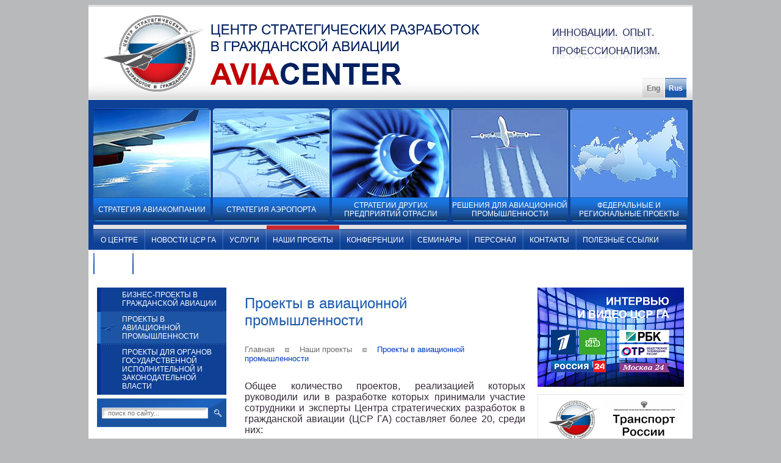

--- FILE ---
content_type: text/html; charset=utf-8
request_url: https://aviacenter.org/proekty_v_aviacionnoy_promyshlennos
body_size: 55006
content:
<!DOCTYPE html PUBLIC "-//W3C//DTD XHTML 1.0 Transitional//EN" "http://www.w3.org/TR/xhtml1/DTD/xhtml1-transitional.dtd">
<html xmlns="http://www.w3.org/1999/xhtml" xml:lang="en" lang="ru">
	<head>
<meta name="yandex-verification" content="98455f3023f37329" />
<meta name="yandex-verification" content="98455f3023f37329" />
<meta name="google-site-verification" content="DB64ACqv4lIyU-D8BWlX3YOqXTQfHoOODehRmKDbNoo" />

            <!-- 46b9544ffa2e5e73c3c971fe2ede35a5 -->
            <script src='/shared/s3/js/lang/ru.js'></script>
            <script src='/shared/s3/js/common.min.js'></script>
        <link rel='stylesheet' type='text/css' href='/shared/s3/css/calendar.css' /><link rel='stylesheet' type='text/css' href='/shared/highslide-4.1.13/highslide.min.css'/>
<script type='text/javascript' src='/shared/highslide-4.1.13/highslide.packed.js'></script>
<script type='text/javascript'>
hs.graphicsDir = '/shared/highslide-4.1.13/graphics/';
hs.outlineType = null;
hs.showCredits = false;
hs.lang={cssDirection:'ltr',loadingText:'Загрузка...',loadingTitle:'Кликните чтобы отменить',focusTitle:'Нажмите чтобы перенести вперёд',fullExpandTitle:'Увеличить',fullExpandText:'Полноэкранный',previousText:'Предыдущий',previousTitle:'Назад (стрелка влево)',nextText:'Далее',nextTitle:'Далее (стрелка вправо)',moveTitle:'Передвинуть',moveText:'Передвинуть',closeText:'Закрыть',closeTitle:'Закрыть (Esc)',resizeTitle:'Восстановить размер',playText:'Слайд-шоу',playTitle:'Слайд-шоу (пробел)',pauseText:'Пауза',pauseTitle:'Приостановить слайд-шоу (пробел)',number:'Изображение %1/%2',restoreTitle:'Нажмите чтобы посмотреть картинку, используйте мышь для перетаскивания. Используйте клавиши вперёд и назад'};</script>

<link rel='stylesheet' type='text/css' href='/t/images/__csspatch/1/patch.css'/>

		<link rel="icon" href="//aviacenter.org/favicon.ico" type="image/x-icon" />
		<link rel="shortcut icon" href="//aviacenter.org/favicon.ico" type="image/x-icon" />
		<meta name="robots" content="all"/>
		<meta http-equiv="Content-Type" content="text/html; charset=UTF-8" />
		<meta name="description" content="Проекты в авиационной промышленности" />
		<meta name="keywords" content="Проекты в авиационной промышленности" />
		<title>Проекты в авиационной промышленности</title>
		<link href="/t/v170/images/styles.css" rel="stylesheet" type="text/css" />
		<script type='text/javascript' src='/shared/s3/js/lang/ru.js'></script>
		<script type="text/javascript"  src="/t/v170/images/no_cookies.js"></script>
		<script type="text/javascript" src="/shared/s3/js/shop_pack_3.js"></script>
		<script type="text/javascript" src="/t/v170/images/jquery-1.7.1.min.js"></script>
		<script type="text/javascript" src="/t/v170/images/shop_easing.js"></script>
		<link href="/t/v170/images/styles_shop.css" rel="stylesheet"  type="text/css" />
		<script type="text/javascript" src="/t/v170/images/swfobject.js"></script>
		<link rel="stylesheet" href="/g/templates/pages/2016.1/gallery/gallery.css" type="text/css"/>
		<script type="text/javascript" src="/g/templates/pages/2016.1/gallery/gallery.js"></script>
		<script src="https://code.createjs.com/createjs-2015.11.26.min.js"></script>
		<script src="/t/v170/images/calendar_240x360.js"></script>
		
			<script>
				
		var canvas, stage, exportRoot;
		function init() {
		
			canvas = document.getElementById("canvas");
			images = images||{};
		
			var loader = new createjs.LoadQueue(false);
			loader.addEventListener("fileload", handleFileLoad);
			loader.addEventListener("complete", handleComplete);
			loader.loadManifest(lib.properties.manifest);
		}
		
		function handleFileLoad(evt) {
			if (evt.item.type == "image") { images[evt.item.id] = evt.result; }
		}
		
		
		
		function handleComplete(evt) {
			exportRoot = new lib.calendar_240x360();
		
			stage = new createjs.Stage(canvas);
			stage.addChild(exportRoot);
			stage.update();
		
			createjs.Ticker.setFPS(lib.properties.fps);
			createjs.Ticker.addEventListener("tick", stage);
		}
		
		
			</script>
		
		
				
		
		<script type="text/javascript" src="/t/images/cookie.js"></script>    
		<!-- 46b9544ffa2e5e73c3c971fe2ede35a5 -->
		<script type='text/javascript' src='/t/images/highslide.packed.js'></script>
			<script type='text/javascript' src='/t/images/flowplayer-3.1.4.min.js'></script>
		
		<script type="text/javascript">    
		    hs.captionId = 'the-caption';
		    hs.outlineType = 'rounded-white';
		    window.onload = function() {
		    hs.preloadImages(5);
		    }
		</script>
		
		
		<style>
			iframe {border:none;}
			.div-fr {
				margin-top:-20px;
			}
			.div-fr iframe{
				margin-top:-40px;
			}
		</style>
		
		<link rel='stylesheet' type='text/css' href='/t/images/style1.css'/>
		<!--[if IE 6]>
		<link rel='stylesheet' type='text/css' href='http://oml.ru/shared/highslide-4.0.12/highslide-ie6.css'/>
		<![endif]-->
		<link rel='stylesheet' href='/t/images/calendar.css' />
		<script type='text/javascript' src='/t/images/cookie.js'></script>
		<script type='text/javascript' src='/t/images/widgets.js'></script>
		<script type='text/javascript' src='/t/images/calendar.packed.js'></script>
		<!--[if lte IE 6]>
		<script type="text/javascript" src="/t/v170/images/DD_belatedPNG_0.0.8a-min.js"></script>
		<script type="text/javascript">
		    DD_belatedPNG.fix(' .slogan img, .logo img,');
		</script>
		<link href="/t/v170/images/styles_ie.css" rel="stylesheet" type="text/css" />
		<![endif]-->
		
		<script>
		  (function(i,s,o,g,r,a,m){i['GoogleAnalyticsObject']=r;i[r]=i[r]||function(){
		  (i[r].q=i[r].q||[]).push(arguments)},i[r].l=1*new Date();a=s.createElement(o),
		  m=s.getElementsByTagName(o)[0];a.async=1;a.src=g;m.parentNode.insertBefore(a,m)
		  })(window,document,'script','https://www.google-analytics.com/analytics.js','ga');
		
		  ga('create', 'UA-78543615-1', 'auto');
		  ga('send', 'pageview');
		
		</script>
		
				<script src="/g/libs/jquery-bxslider/4.2.4//jquery.bxslider.min.js"></script>
		<link rel="stylesheet" href="/t/v170/images/dops2016.css" />
		<link href="/t/v170/images/site.addons.scss.css" rel="stylesheet" type="text/css" />
				<script charset="UTF-8" src="//web.webpushs.com/js/push/28dce50c3c51f952e6ef3d82674fdf79_1.js" async></script>
	</head>
<body onload="init();" >
<div id="wrapper">
  <div class="top">
      <div class="logo"><a href="//aviacenter.org"><img src="/t/images/logo_c.png" alt="" /></a></div>
      <div class="slogan"><img src="/t/v170/images/slogan.png" alt="" /></div>
      <ul id="lang">
        <li class="eng"><a href="http://en.aviacenter.org">Eng</a></li>
        <li class="rus"><a href="//aviacenter.org">Rus</a></li>
      </ul>
      <ul id="link_t">
        <li class="l1"><a href="/strategiya_aviakompanii">СТРАТЕГИЯ АВИАКОМПАНИИ</a></li>
        <li class="l2"><a href="/strategiya_aeroporta">СТРАТЕГИЯ  АЭРОПОРТА</a></li>
        <li class="l3"><a href="/strategii_razvitiya_drugih_predpriy">СТРАТЕГИИ ДРУГИХ <br />ПРЕДПРИЯТИЙ ОТРАСЛИ
</a></li>
        <li class="l4"><a href="/resheniya">Решения ДЛЯ АВИАЦИОННОЙ <br />ПРОМЫШЛЕННОСТИ
</a></li>
        <li class="l5"><a href="/razrabotka_federalnyh_proektov_v_ob">ФЕДЕРАЛЬНЫЕ И<br /> РЕГИОНАЛЬНЫЕ ПРОЕКТЫ</a></li>
      </ul>
      <ul id="tmenu"><li><a  href="/" >О Центре</a></li><li><a  href="/news" >НОВОСТИ ЦСР ГА</a></li><li><a  href="/uslugi" >Услуги</a></li><li><a class="ov" href="/nashi_proekty" >Наши проекты</a></li><li><a  href="/events" >Конференции</a></li><li><a  href="/seminary" >СЕМИНАРЫ</a></li><li><a  href="/personnel" >Персонал</a></li><li><a  href="/kontakty" >Контакты</a></li><li><a  href="/poleznye_ssylki" >Полезные ссылки</a></li><li><a  href="/video" >ВИДЕО</a></li><li><a  href="/d/166600/d/csd_ca_brochure_v_2_14_12_2009.pdf" >О центре</a></li></ul>
  </div>
  <table class="cont">
  <tr>
    <td class="l_c">
                        <ul id="lmenu">
                  
                  <li class="f"><a  href="/biznes-proekty_v_grazhdanskoy_aviac" >Бизнес-проекты в гражданской авиации</a></li>
                          
                  <li class="f"><a class="ovv" href="/proekty_v_aviacionnoy_promyshlennos" >Проекты в авиационной промышленности</a></li>
                          
                  <li class="f"><a  href="/proekty_dlya_organov_gosudarstvenno" >Проекты для органов государственной исполнительной и законодательной власти</a></li>
                                </ul>
                 <div class="search"><form action="/search" method="get"  class="search1" >
        <input name="search" type="text" class="isearch" onblur="this.value=this.value==''?'поиск по сайту...':this.value" onfocus="this.value=this.value=='поиск по сайту...'?'':this.value;" value="поиск по сайту..." />
        <input type="submit" class="button" value="" />
    <re-captcha data-captcha="recaptcha"
     data-name="captcha"
     data-sitekey="6LfLhZ0UAAAAAEB4sGlu_2uKR2xqUQpOMdxygQnA"
     data-lang="ru"
     data-rsize="invisible"
     data-type="image"
     data-theme="light"></re-captcha></form></div>
            <div class="news_tit">НОВОСТИ ЦСР ГА</div>
    <div class="news">
      <div class="date">25.12.2025</div>
<div class="tit"><a href="/news?view=921516">Подводим итоги 2025 года в прямом эфире РБК. Все самое главное что произошло в отрасли за год.</a></div>
<div class="anonce"><p>Генеральный директор ЦСР ГА, руководитель ЦСРТ Антон Корень в прямом эфире РБК об итогах отрасли в 2025 году.</p></div>
<div class="date">07.12.2025</div>
<div class="tit"><a href="/news?view=17830713">С Международным днем гражданской авиации!</a></div>
<div class="anonce"></div>
<div class="date">20.11.2025</div>
<div class="tit"><a href="/news?view=14150513">С Днем работника транспорта!</a></div>
<div class="anonce"></div>
<div class="date">28.10.2025</div>
<div class="tit"><a href="/news?view=11969313">Антон Корень на телеканале Россия 24 об эффектах от производства самолета МС-21 на развитие экономики Российской Федерации</a></div>
<div class="anonce"><p style="text-align: justify;">28 октября 2025 года для экспертов авиаотрасли знаковое событие - &nbsp;второй импортозамещенный образец российского самолета МС-21 поднялся в небо с аэродрома Иркутского авиационного завода компании &quot;Яковлев&quot;.</p></div>
<div class="date">20.10.2025</div>
<div class="tit"><a href="/news?view=11969113">Обзор мирового авиапрома: Китай vs. США в обзоре в прямом эфире РБК</a></div>
<div class="anonce"><p style="text-align: justify;">Генеральный директор ЦСР ГА, руководитель консорциума ЦСРТ Антон Корень в прямом эфире РБК: прогноз развития ситуации торговых войн Китая и США в связи с планируемым введением США дополнительной 100-процентной пошлины на импорт товаров из КНР.</p></div>
 
<div class="helpText"><a href="/news">ПРОСМОТРЕТЬ ВСЕ НОВОСТИ</a></div> 
    </div>
    <div class="news_tit">НОВОСТИ АВИАЦИИ</div>
          <div class="news1"><noscript>
<a href="http://www.avia.ru">Avia.Ru - Авиационные новости</a>
</noscript>
<script language="JavaScript" src="http://www.avia.ru/cgi/exportnews.cgi?lenta=civil&style=titleanons&count=5">
</script></div>
    <div class="news1"><p align="center"><strong><a href="/f/broshyura_csr_ga_uslugi_dlya_aviacionnoj_otrasli_2020.pdf">Скачать брошюру о Центре стратегических разработок в гражданской авиации.</a><br /></strong></p>
<p>&nbsp;</p>
<p style="text-align: center;"><a href="/f/broshyura_csr_ga_uslugi_dlya_aviacionnoj_otrasli_2020.pdf"><img align="middle" alt="Скачать брошюру о Центре стратегических разработок в гражданской авиации." border="0" height="287" src="/d/uslugi_dlya_aviacionnoj_otrasli.png" title="Скачать брошюру о Центре стратегических разработок в гражданской авиации." width="190" /></a></p></div>
    
    </td>
    <td class="content">
      
        <h1>Проекты в авиационной промышленности</h1>
        <div class="path"><a href="/">Главная</a> <img src="/t/v170/images/path.gif" width="7" height="7" alt="" /> <a href="/nashi_proekty">Наши проекты</a>  <img src="/t/v170/images/path.gif" width="7" height="7" alt="" /> Проекты в авиационной промышленности</div>
                       
<p style="text-align: justify;"><span style="font-family: arial, helvetica, sans-serif; font-size: 12pt;">Общее количество проектов, реализацией которых руководили или в разработке которых принимали участие сотрудники и эксперты Центра стратегических разработок в гражданской авиации (ЦСР ГА) составляет более 20, среди них:</span></p>
<p></p>
<ul class="unindentedList">
<ul class="unindentedList">
<li>
<div align="justify"><span style="font-family: times new roman,times;"><span style="font-size: 12pt;"><span style="font-family: 'arial', 'helvetica', sans-serif;">Исследовательские проекты в области парка воздушных судов, эксплуатируемого российскими авиаперевозчиками, включая анализ целесообразности временного снятия пошлин в некоторых сегментах (проекты во взаимодействии со структурами Объединенной авиастроительной корпорации) </span></span></span></div>
</li>
</ul>
</ul>
<p></p>
<ul class="unindentedList">
<ul class="unindentedList">
<li>
<div align="justify"><span style="font-family: times new roman,times;"><span style="font-size: 12pt;"><span style="font-family: 'arial', 'helvetica', sans-serif;">Прогнозирование потребности в поставках авиационной техники на глобальный и региональные рынки, проведение стратегического анализа рынка авиаперевозок России, включая стратегические маркетинговые анализы рынка авиаперевозок, анализы региональных рынков российских авиакомпаний, конкурентных видов транспорта, прогноза развития структуры парка ВС с учетом спроса на маршрутах, прогнозирование вариантов распределения рынка между авиакомпаниями </span></span></span></div>
</li>
</ul>
</ul>
<p></p>
<ul class="unindentedList">
<ul class="unindentedList">
<li>
<div align="justify"><span style="font-family: times new roman,times;"><span style="font-size: 12pt;"><span style="font-family: 'arial', 'helvetica', sans-serif;">Решение задач оценки экономической эффективности предлагаемых вариантов развития структуры парка ВС </span></span></span></div>
</li>
</ul>
</ul>
<p></p>
<ul class="unindentedList">
<ul class="unindentedList">
<li>
<div align="justify"><span style="font-family: times new roman,times;"><span style="font-size: 12pt;"><span style="font-family: 'arial', 'helvetica', sans-serif;">Определение целесообразной рыночной стоимости на производимые Объединенной авиастроительной корпорации воздушные суда </span></span></span></div>
</li>
</ul>
</ul>
<p></p>
<ul class="unindentedList">
<ul class="unindentedList">
<li>
<div align="justify"><span style="font-family: times new roman,times;"><span style="font-size: 12pt;"><span style="font-family: 'arial', 'helvetica', sans-serif;">Оценка рыночной стоимости производимых российским авиапромом ВС - Ту-204/214, Ил-96-300/400Т для лизинговых компаний Объединенной авиастроительной корпорации </span></span></span></div>
</li>
</ul>
</ul>
<p></p>
<ul class="unindentedList">
<ul class="unindentedList">
<li>
<div align="justify"><span style="font-family: times new roman,times;"><span style="font-size: 12pt;"><span style="font-family: 'arial', 'helvetica', sans-serif;">Оценка прогнозной рыночной цены типового экземпляра модификации самолета Ан-148, включая оценку жизненного цикла и определение стоимости различных модификаций самолета </span></span></span></div>
</li>
</ul>
</ul>
<p></p>
<ul class="unindentedList">
<ul class="unindentedList">
<li>
<div align="justify"><span style="font-family: times new roman,times;"><span style="font-size: 12pt;"><span style="font-family: 'arial', 'helvetica', sans-serif;">Разработка типового бизнес-плана для оценки внедрения воздушных судов ATR-42 для лизинговой компании Объединенной авиастроительной корпорации </span></span></span></div>
</li>
</ul>
</ul>
<p></p>
<ul class="unindentedList">
<ul class="unindentedList">
<li>
<div align="justify"><span style="font-family: times new roman,times;"><span style="font-size: 12pt;"><span style="font-family: 'arial', 'helvetica', sans-serif;">Разработка типового бизнес-плана для оценки внедрения бизнес-джетов CL-600 для лизинговой компании Объединенной авиастроительной корпорации </span></span></span></div>
</li>
</ul>
</ul>
<p></p>
<ul class="unindentedList">
<ul class="unindentedList">
<li>
<div align="justify"><span style="font-family: times new roman,times;"><span style="font-size: 12pt;"><span style="font-family: 'arial', 'helvetica', sans-serif;">Оценка коммерческой целесообразности приобретения воздушных судов Ил-76-МФ с двигателями ПС-90А для обслуживания специализированных зарубежных компаний </span></span></span></div>
</li>
</ul>
</ul>
<p></p>
<ul class="unindentedList">
<ul class="unindentedList">
<li>
<div align="justify"><span style="font-family: times new roman,times;"><span style="font-size: 12pt;"><span style="font-family: 'arial', 'helvetica', sans-serif;">Разработка бизнес-плана внедрения самолета Ил-114-300 с модернизированными двигателями отечественного производства ТВ7-117СМ по заказу институционального инвестора </span></span></span></div>
</li>
</ul>
</ul>
<p></p>
<ul class="unindentedList">
<ul class="unindentedList">
<li>
<div align="justify"><span style="font-family: times new roman,times;"><span style="font-size: 12pt;"><span style="font-family: 'arial', 'helvetica', sans-serif;">Оценка стоимости эксплуатируемых воздушных судов АН-124-100 и их модернизированного варианта по заказу кредитной организации </span></span></span></div>
</li>
</ul>
</ul>
<p></p>
<ul class="unindentedList">
<ul class="unindentedList">
<li>
<div align="justify"><span style="font-family: times new roman,times;"><span style="font-size: 12pt;"><span style="font-family: 'arial', 'helvetica', sans-serif;">Оценка потенциала рынка для замены региональных самолетов Ан-24 и Як-40 для авиационного завода (не в структуре Объединенной авиастроительной корпорации)</span></span></span></div>
</li>
</ul>
</ul>
<p></p>
<ul class="unindentedList">
<li>
<div align="justify"><span style="font-family: times new roman,times;"><span style="font-size: 12pt;"><span style="font-family: 'arial', 'helvetica', sans-serif;">Другие проекты</span> </span></span></div>
</li>
</ul>
<p></p>
<hr />
<p style="text-align: justify;"></p>
<p style="text-align: justify;"><span style="font-family: arial, helvetica, sans-serif; font-size: 12pt;">Контакты Центра стратегических разработок в гражданской авиации (ЦСР ГА):</span></p>
<p style="text-align: justify;"></p>
<p style="text-align: justify;"><span style="font-family: arial, helvetica, sans-serif; font-size: 12pt;">Тел. +7(495) 225.99.57, факс: +7(495) 612.47.92,</span></p>
<p style="text-align: justify;"><span style="font-family: arial, helvetica, sans-serif; font-size: 12pt;">e-mail: info@aviacenter.org</span></p>
<p><span face="arial, helvetica, sans-serif" size="3" style="font-family: arial, helvetica, sans-serif; font-size: medium;">&nbsp;</span></p>


</td>   <td class="r_c">
	<!-- <a href="http://aviacenter.org/future_events_ru"><canvas height="360" id="canvas" style="background-color:transparent" width="240"></canvas></a> -->
	<div class="informers">
		<a target="_blank" href="http://eurasian.network/">
			<!DOCTYPE html>
<!--
	NOTES:
	1. All tokens are represented by '$' sign in the template.
	2. You can write your code only wherever mentioned.
	3. All occurrences of existing tokens will be replaced by their appropriate values.
	4. Blank lines will be removed automatically.
	5. Remove unnecessary comments before creating your template.
-->
<html>
<head>
<meta charset="UTF-8">
<meta name="authoring-tool" content="Adobe_Animate_CC">
<title>kazan240-6</title>
<!-- write your code here -->
<script src="https://code.createjs.com/createjs-2015.11.26.min.js"></script>
<script>
(function (cjs, an) {
var p; // shortcut to reference prototypes
var lib={};var ss={};var img={};
lib.ssMetadata = [];
// symbols:
(lib.kazan_bg_clouds = function() {
	this.initialize(img.kazan_bg_clouds);
}).prototype = p = new cjs.Bitmap();
p.nominalBounds = new cjs.Rectangle(0,0,327,164);
(lib.kazan_bg_flowers = function() {
	this.initialize(img.kazan_bg_flowers);
}).prototype = p = new cjs.Bitmap();
p.nominalBounds = new cjs.Rectangle(0,0,93,98);
(lib.kazan_network_earth = function() {
	this.initialize(img.kazan_network_earth);
}).prototype = p = new cjs.Bitmap();
p.nominalBounds = new cjs.Rectangle(0,0,67,66);// helper functions:
function mc_symbol_clone() {
	var clone = this._cloneProps(new this.constructor(this.mode, this.startPosition, this.loop));
	clone.gotoAndStop(this.currentFrame);
	clone.paused = this.paused;
	clone.framerate = this.framerate;
	return clone;
}
function getMCSymbolPrototype(symbol, nominalBounds, frameBounds) {
	var prototype = cjs.extend(symbol, cjs.MovieClip);
	prototype.clone = mc_symbol_clone;
	prototype.nominalBounds = nominalBounds;
	prototype.frameBounds = frameBounds;
	return prototype;
	}
(lib.Red2 = function(mode,startPosition,loop) {
	this.initialize(mode,startPosition,loop,{});
	// Layer_1
	this.shape = new cjs.Shape();
	this.shape.graphics.f("#E30E18").s().p("AtPVAMAAAgp/IafAAMAAAAp/g");
	this.shape.setTransform(29.8,-141.6,1.333,0.089);
	this.timeline.addTween(cjs.Tween.get(this.shape).wait(1));
}).prototype = p = new cjs.MovieClip();
p.nominalBounds = new cjs.Rectangle(-83.2,-153.6,226,24);
(lib.Red1 = function(mode,startPosition,loop) {
	this.initialize(mode,startPosition,loop,{});
	// Layer_1
	this.shape = new cjs.Shape();
	this.shape.graphics.f("#E30E18").s().p("AtPVAMAAAgp/IafAAMAAAAp/g");
	this.shape.setTransform(1.6,-19.2);
	this.timeline.addTween(cjs.Tween.get(this.shape).wait(1));
}).prototype = p = new cjs.MovieClip();
p.nominalBounds = new cjs.Rectangle(-83.2,-153.6,169.6,268.8);
(lib.Network_logo3ai = function(mode,startPosition,loop) {
	this.initialize(mode,startPosition,loop,{});
	// Слой 1
	this.shape = new cjs.Shape();
	this.shape.graphics.f("#181E5A").s().p("ABdCGIAAjfIhODfIgeAAIhOjjIAADjIgiAAIAAkLIA1AAIBMDkIBOjkIAwAAIAAELg");
	this.shape.setTransform(412.4,153.3);
	this.shape_1 = new cjs.Shape();
	this.shape_1.graphics.f("#181E5A").s().p("Ag8B7QgYgNgKgYQgKgaAAgqIAAiZIAjAAIAACZQAAAjAHARQAGAQAQAJQAQAJAXAAQAmAAAQgSQARgRAAgzIAAiZIAjAAIAACZQAAAogJAYQgJAYgYAPQgYAPgmAAQglAAgYgNg");
	this.shape_1.setTransform(383.3,153.5);
	this.shape_2 = new cjs.Shape();
	this.shape_2.graphics.f("#181E5A").s().p("ABKCGIgkg4IgaglQgJgMgIgGQgJgFgHgCQgFgBgPAAIgoAAIAAB3IgkAAIAAkLIB2AAQAlAAASAHQASAIALASQALARAAAXQAAAcgSAUQgTATgnAFQAOAGAIAHQAQAPAOAVIAuBJgAhRgPIBMAAQAWAAAOgFQAOgFAIgLQAGgKAAgOQAAgTgNgMQgOgMgdAAIhUAAg");
	this.shape_2.setTransform(357.5,153.3);
	this.shape_3 = new cjs.Shape();
	this.shape_3.graphics.f("#181E5A").s().p("AhDB4QgegSgPggQgPgfAAgjQAAhCAkgmQAkglA4AAQAkAAAeARQAeASAPAfQAQAgAAAnQAAApgQAgQgRAhgeAQQgeARgjAAQglgBgegSgAg/hRQgbAaAAA7QAAAxAZAbQAaAcAnAAQAoAAAagcQAZgcABg0QgBgggKgYQgMgYgVgNQgVgOgaAAQglAAgbAag");
	this.shape_3.setTransform(328.3,153.3);
	this.shape_4 = new cjs.Shape();
	this.shape_4.graphics.f("#181E5A").s().p("AhZCGIAAkLICzAAIAAAgIiQAAIAABSIB9AAIAAAfIh9AAIAAB6g");
	this.shape_4.setTransform(302.9,153.3);
	this.shape_5 = new cjs.Shape();
	this.shape_5.graphics.f("#181E5A").s().p("AgRCGIAAjrIhYAAIAAggIDTAAIAAAgIhYAAIAADrg");
	this.shape_5.setTransform(269,153.3);
	this.shape_6 = new cjs.Shape();
	this.shape_6.graphics.f("#181E5A").s().p("ABFCGIiMjSIAADSIgiAAIAAkLIAlAAICLDRIAAjRIAjAAIAAELg");
	this.shape_6.setTransform(243.9,153.3);
	this.shape_7 = new cjs.Shape();
	this.shape_7.graphics.f("#181E5A").s().p("AhjCGIAAkLIDBAAIAAAgIidAAIAABSICTAAIAAAeIiTAAIAABbICjAAIAAAgg");
	this.shape_7.setTransform(218.5,153.3);
	this.shape_8 = new cjs.Shape();
	this.shape_8.graphics.f("#181E5A").s().p("ABeCGIAAjfIhODfIgfAAIhOjjIAADjIgiAAIAAkLIA1AAIBMDkIBOjkIAwAAIAAELg");
	this.shape_8.setTransform(189.9,153.3);
	this.shape_9 = new cjs.Shape();
	this.shape_9.graphics.f("#181E5A").s().p("AhmCGIAAkLIBmAAQAbAAANADQAUADANAJQANAJAIARQAJARAAATQAAAigXAXQgWAYg4AAIhEAAIAABtgAhCgGIBFAAQAhAAAPgNQAOgMABgYQAAgRgJgLQgHgLgPgFQgIgCgZAAIhEAAg");
	this.shape_9.setTransform(162.5,153.3);
	this.shape_10 = new cjs.Shape();
	this.shape_10.graphics.f("#181E5A").s().p("AhDB4QgdgSgQggQgPggAAgiQAAhCAkgmQAkglA3AAQAlAAAeARQAeASAQAfQAPAgAAAnQAAAqgQAfQgRAggeARQgeARgjAAQglgBgegSgAg/hRQgbAaAAA7QAAAxAaAbQAZAcAnAAQAoAAAagcQAagcAAg0QAAgggLgYQgLgYgWgNQgVgOgbAAQgkAAgbAag");
	this.shape_10.setTransform(134.8,153.3);
	this.shape_11 = new cjs.Shape();
	this.shape_11.graphics.f("#181E5A").s().p("AhTCGIAAkLIAkAAIAADrICDAAIAAAgg");
	this.shape_11.setTransform(110.5,153.3);
	this.shape_12 = new cjs.Shape();
	this.shape_12.graphics.f("#181E5A").s().p("AhjCGIAAkLIDAAAIAAAgIidAAIAABSICUAAIAAAeIiUAAIAABbICkAAIAAAgg");
	this.shape_12.setTransform(87.4,153.3);
	this.shape_13 = new cjs.Shape();
	this.shape_13.graphics.f("#181E5A").s().p("AgSCGIhokLIAnAAIBFDBQAHAQAHAcQAHgaAHgSIBIjBIAlAAIhpELg");
	this.shape_13.setTransform(61.9,153.3);
	this.shape_14 = new cjs.Shape();
	this.shape_14.graphics.f("#181E5A").s().p("AhjCGIAAkLIDAAAIAAAgIidAAIAABSICUAAIAAAeIiUAAIAABbICkAAIAAAgg");
	this.shape_14.setTransform(37.5,153.3);
	this.shape_15 = new cjs.Shape();
	this.shape_15.graphics.f("#181E5A").s().p("AhuCGIAAkLIBdAAQAfAAAPAEQAXAFARAOQAUARALAdQALAcAAAjQAAAdgHAYQgIAZgLAOQgLAQgNAJQgNAIgTAFQgSAFgYAAgAhKBmIA5AAQAZAAAPgFQAQgFAIgJQANgMAHgWQAHgWAAgcQAAgrgOgWQgNgWgUgIQgNgFggAAIg4AAg");
	this.shape_15.setTransform(11.4,153.3);
	this.shape_16 = new cjs.Shape();
	this.shape_16.graphics.f("#181E5A").s().p("AiBCuIAAlbID7AAIAAAqIjNAAIAABqIDAAAIAAAoIjAAAIAAB1IDVAAIAAAqg");
	this.shape_16.setTransform(411.9,105.6);
	this.shape_17 = new cjs.Shape();
	this.shape_17.graphics.f("#181E5A").s().p("AgWCuIAAkxIhzAAIAAgqIETAAIAAAqIhzAAIAAExg");
	this.shape_17.setTransform(380.3,105.6);
	this.shape_18 = new cjs.Shape();
	this.shape_18.graphics.f("#181E5A").s().p("AhOCfQgegPgOghQgOggAAg3IAAjIIAuAAIAADIQAAAsAJAXQAIAUAVAMQAUAMAeAAQAyAAAVgXQAWgXAAhBIAAjIIAuAAIAADIQAAA1gMAeQgNAfgeATQgfATgyAAQgwABgfgSg");
	this.shape_18.setTransform(347.8,105.9);
	this.shape_19 = new cjs.Shape();
	this.shape_19.graphics.f("#181E5A").s().p("AhXCcQgmgYgUgpQgUgpAAgtQAAhWAvgwQAtgyBJAAQAxAAAmAYQAmAWAVApQAUAoAAA0QAAA1gVAqQgWAqgmAVQgnAWgugBQgwAAgngXgAhShqQgkAiAABNQAAA/AiAkQAiAkAyAAQA0AAAhgkQAiglAAhDQAAgpgOggQgOgfgdgRQgagSgkAAQgwAAgiAhg");
	this.shape_19.setTransform(311.6,105.6);
	this.shape_20 = new cjs.Shape();
	this.shape_20.graphics.f("#181E5A").s().p("[base64]");
	this.shape_20.setTransform(276.7,105.6);
	this.shape_21 = new cjs.Shape();
	this.shape_21.graphics.f("#181E5A").s().p("ABaCuIi2kQIAAEQIgsAAIAAlbIAwAAIC1EQIAAkQIAsAAIAAFbg");
	this.shape_21.setTransform(226.4,105.6);
	this.shape_22 = new cjs.Shape();
	this.shape_22.graphics.f("#181E5A").s().p("ABuCuIgohpIiRAAIgmBpIgxAAICGlbIAwAAICPFbgAgXhGIgmBlIB1AAIglhfQgQgsgHgcQgHAhgMAhg");
	this.shape_22.setTransform(192.8,105.6);
	this.shape_23 = new cjs.Shape();
	this.shape_23.graphics.f("#181E5A").s().p("AgWCuIAAlbIAtAAIAAFbg");
	this.shape_23.setTransform(170,105.6);
	this.shape_24 = new cjs.Shape();
	this.shape_24.graphics.f("#181E5A").s().p("[base64]");
	this.shape_24.setTransform(146.7,105.6);
	this.shape_25 = new cjs.Shape();
	this.shape_25.graphics.f("#181E5A").s().p("ABuCuIgohpIiRAAIgmBpIgxAAICGlbIAwAAICPFbgAgXhGIgmBlIB1AAIglhfQgTgzgEgVQgHAhgMAhg");
	this.shape_25.setTransform(114.5,105.6);
	this.shape_26 = new cjs.Shape();
	this.shape_26.graphics.f("#181E5A").s().p("[base64]");
	this.shape_26.setTransform(82.4,105.6);
	this.shape_27 = new cjs.Shape();
	this.shape_27.graphics.f("#181E5A").s().p("AhOCfQgfgQgNggQgNghgBg2IAAjIIAuAAIAADIQAAAuAJAVQAIAUAUAMQAWAMAdAAQAyAAAVgXQAVgXAAhBIAAjIIAuAAIAADIQABA0gMAfQgMAfgfATQgeATgzAAQgxABgegSg");
	this.shape_27.setTransform(45.7,105.9);
	this.shape_28 = new cjs.Shape();
	this.shape_28.graphics.f("#181E5A").s().p("AiBCuIAAlbID7AAIAAAqIjNAAIAABqIDAAAIAAAoIjAAAIAAB1IDVAAIAAAqg");
	this.shape_28.setTransform(13.2,105.6);
	this.shape_29 = new cjs.Shape();
	this.shape_29.graphics.f("#E30E18").s().p("AByEsIikkaIhjBkIAAC2Ih5AAIAApXIB5AAIAAEKID0kKICjAAIjiDqIDvFtg");
	this.shape_29.setTransform(397.7,31);
	this.shape_30 = new cjs.Shape();
	this.shape_30.graphics.f("#E30E18").s().p("[base64]");
	this.shape_30.setTransform(337.3,31);
	this.shape_31 = new cjs.Shape();
	this.shape_31.graphics.f("#E30E18").s().p("AjTDkQhPhRAAiQQAAhaAbg+QAVgvAjgjQAjglArgRQA4gYBJAAQCEAABQBTQBPBSAACRQAACRhPBSQhPBSiEAAQiGAAhOhSgAh4iaQgtAyAABoQAABmAvA0QAvA0BHABQBJAAAug1QAvg0AAhnQAAhngtgzQgugzhLAAQhJAAgvA0g");
	this.shape_31.setTransform(272,31);
	this.shape_32 = new cjs.Shape();
	this.shape_32.graphics.f("#E30E18").s().p("AB3EsIh3nAIh2HAIiEAAIiPpXIB8AAIBbGbIBtmbICPAAIBqGiIBcmiIB6AAIiRJXg");
	this.shape_32.setTransform(199.8,31);
	this.shape_33 = new cjs.Shape();
	this.shape_33.graphics.f("#E30E18").s().p("Ag7EsIAAnyIizAAIAAhlIHdAAIAABlIiyAAIAAHyg");
	this.shape_33.setTransform(135.1,31);
	this.shape_34 = new cjs.Shape();
	this.shape_34.graphics.f("#E30E18").s().p("AjkEsIAApXIG9AAIAABlIlDAAIAACFIEsAAIAABkIksAAIAACkIFOAAIAABlg");
	this.shape_34.setTransform(82.9,31);
	this.shape_35 = new cjs.Shape();
	this.shape_35.graphics.f("#E30E18").s().p("AB1EsIjxmGIAAGGIhxAAIAApXIB2AAID1GPIAAmPIBwAAIAAJXg");
	this.shape_35.setTransform(23.8,31);
	this.timeline.addTween(cjs.Tween.get({}).to({state:[{t:this.shape_35},{t:this.shape_34},{t:this.shape_33},{t:this.shape_32},{t:this.shape_31},{t:this.shape_30},{t:this.shape_29},{t:this.shape_28},{t:this.shape_27},{t:this.shape_26},{t:this.shape_25},{t:this.shape_24},{t:this.shape_23},{t:this.shape_22},{t:this.shape_21},{t:this.shape_20},{t:this.shape_19},{t:this.shape_18},{t:this.shape_17},{t:this.shape_16},{t:this.shape_15},{t:this.shape_14},{t:this.shape_13},{t:this.shape_12},{t:this.shape_11},{t:this.shape_10},{t:this.shape_9},{t:this.shape_8},{t:this.shape_7},{t:this.shape_6},{t:this.shape_5},{t:this.shape_4},{t:this.shape_3},{t:this.shape_2},{t:this.shape_1},{t:this.shape}]}).wait(1));
}).prototype = p = new cjs.MovieClip();
p.nominalBounds = new cjs.Rectangle(0,0,425.2,167.1);
(lib.LOGOkazanwhite = function(mode,startPosition,loop) {
	this.initialize(mode,startPosition,loop,{});
	// Слой 1
	this.shape = new cjs.Shape();
	this.shape.graphics.f("#FFFFFF").s().p("AlYF8QgtgTgzgkQg5gohQhEQhahOgugmQgtglgXgRIgbgTQgWgNgJgEQA4gqAWgPQAwgiAlgTQAqgVAmgHQA/gMBLAVIAwAOQAlAKAVAEQBYAPBHg2QAlgbA2g2QA/g/AZgVQAugnAtgYQBAgiBJgJQB2gOCpAxQAjALAuAQICDAwQBRAeAuAPQhmBThrBRQhAAxhYA/QjECNihBkQhXA2hDAfQg+Acg2AMQglAIgkAAQhAAAg7gZg");
	this.shape.setTransform(106.5,55.1,2.327,2.327);
	this.timeline.addTween(cjs.Tween.get(this.shape).wait(1));
}).prototype = p = new cjs.MovieClip();
p.nominalBounds = new cjs.Rectangle(-89,-39,391,188.3);
(lib.LOGOKAZAN = function(mode,startPosition,loop) {
	this.initialize(mode,startPosition,loop,{});
	// Слой 1
	this.shape = new cjs.Shape();
	this.shape.graphics.f("#23B9D6").s().p("[base64]/hAAZgVQAvgnAtgYQBAghBIgKQB1gOCpAyQAkAKAuAQICDAwQBRAeAuAQQhmBThrBRQhAAxhYBAQjECLigBkQhXA2hEAfQg/Adg1ALQglAIgkAAQhAAAg8gZg");
	this.shape.setTransform(79.8,86,0.52,0.52);
	this.shape_1 = new cjs.Shape();
	this.shape_1.graphics.f("#B9B8B8").s().p("[base64]");
	this.shape_1.setTransform(96.1,128.7,0.52,0.52);
	this.timeline.addTween(cjs.Tween.get({}).to({state:[{t:this.shape_1},{t:this.shape}]}).wait(1));
}).prototype = p = new cjs.MovieClip();
p.nominalBounds = new cjs.Rectangle(26.3,57,107,81);
(lib.LOGO_Rusai = function(mode,startPosition,loop) {
	this.initialize(mode,startPosition,loop,{});
	// Layer 4
	this.shape = new cjs.Shape();
	this.shape.graphics.f("#575756").s().p("AnJCMIIvj1IA8h7IAIAxQAzAYAWAIQAYAIARAAQAHAAAXASQAXARANAAIBsADIg5BwIoQDag");
	this.shape.setTransform(126,160);
	this.shape_1 = new cjs.Shape();
	this.shape_1.graphics.f("#575756").s().p("AAQCEIADgOIj2hNIAVgJIAdAJQAKADAAgcICVgvIAHAKQAIALAIgjIBwgyQBBgeAegLQAZgJgPAJQgJAGgEAVQgGAggGARIgWA6QgOAggXAfQgXAegmAdQgTAOgOAIg");
	this.shape_1.setTransform(140.7,178);
	this.shape_2 = new cjs.Shape();
	this.shape_2.graphics.f("#575756").s().p("AgdAEQgFgLAagCIAmgDQAAAIgOAGIgaAKIgHABQgIAAgEgJg");
	this.shape_2.setTransform(309,58);
	this.shape_3 = new cjs.Shape();
	this.shape_3.graphics.f("#575756").s().p("AuhHgIgeAMIomieIgJAJIhKgcQAlgNA4gPQBwgeBegLQBegLCogLIEEgRQBpgHBTgKQBDgJBigRQBLgMA+gVQAngMBcghQA5gSBrgnQBugmB5ghQDIg4GBiAQisBJiaBGIkVB/IihBLIAFAJQAJAIAVgIQALgDBagsQCGhCC6hUQDHhbB3g/QA7geAdgRIAzgWQA8gZBfgpQCchFEvh+QjwCEgpAWQhuA6g4AZIhYApIhpAxQhHAfh9A+IhHAkQgnAUgkANQgkAOhPApIhtA3QgjARhPAuQhFAnglAYQgeASgGAIQgHAIAQgDQAOgDEGh/IEFh/QADACgVASIg0AlIgkAZIhKAyIg7AsQgvAkgXAOQgjAUhpBQQgvAkhkBBQAOgcAHgSQAEgLgPgDIgRgCIAzgqQg1gfgQgDQgLgCgxAYIguAYIAFgIQAIgLAWgLIBrg6QAsgVC6huQhEAgg5AWQgeALhDAhQg/AegRAGQgsAOgiABQgNABhHgXIhHgXIm7DSQhmAvhJAZQgeALglAIQgKACAsAmQAWASAZATQAAACgZAHg");
	this.shape_3.setTransform(164.5,118.7);
	this.timeline.addTween(cjs.Tween.get({}).to({state:[{t:this.shape_3},{t:this.shape_2},{t:this.shape_1},{t:this.shape}]}).wait(1));
	// Layer 5
	this.shape_4 = new cjs.Shape();
	this.shape_4.graphics.f("#C5C6C6").s().p("[base64]/[base64]");
	this.shape_4.setTransform(177.3,121.7);
	this.shape_5 = new cjs.Shape();
	this.shape_5.graphics.f("#C5C6C6").s().p("[base64]/[base64]");
	this.shape_5.setTransform(199.2,101.2);
	this.timeline.addTween(cjs.Tween.get({}).to({state:[{t:this.shape_5},{t:this.shape_4}]}).wait(1));
	// Layer 6
	this.shape_6 = new cjs.Shape();
	this.shape_6.graphics.f("#FFFFFF").s().p("[base64]/QgHAIgrAiQhXBCi3CAQjFCKhSA9Qg2AngjAdQgSAQgMAmQgTA8gYAwQglBJg6AuQgdAXgWAJg");
	this.shape_6.setTransform(177.1,121.7);
	this.timeline.addTween(cjs.Tween.get(this.shape_6).wait(1));
	// Layer 8
	this.shape_7 = new cjs.Shape();
	this.shape_7.graphics.f("#1D1D1B").s().p("[base64]");
	this.shape_7.setTransform(191,133.7);
	this.shape_8 = new cjs.Shape();
	this.shape_8.graphics.f("#1D1D1B").s().p("AgtAhIA1gSIhAgPIgIgYIBmghIAIAZIg0ARIA/APIAIAYIhmAigAg3gTIAFAOIBWATIhIAYIAEALIBYgdIgFgOIhVgUIBGgXIgDgLg");
	this.shape_8.setTransform(302.8,97.1);
	this.shape_9 = new cjs.Shape();
	this.shape_9.graphics.f("#1D1D1B").s().p("AgwAcIA3gMIg/gVIgFgZIBpgXIAFAaIg2AMIA9AVIAGAZIhlAWIgDABgAg0gZIADAOIBUAdIhKAQIACALIBagTIgDgPIhSgcIBIgQIgCgLg");
	this.shape_9.setTransform(305.8,108.2);
	this.shape_10 = new cjs.Shape();
	this.shape_10.graphics.f("#1D1D1B").s().p("Ag5AbIBSgJIgEgfIhSAJIgDgbIBSgJIgBgJIAugFIACAYIgVADIAIBGIhqAMgAAhAYIhTAKIACAMIBcgKIgIhGIAVgCIgBgKIgfAEIABAIIhSAJIACANIBRgJg");
	this.shape_10.setTransform(308.3,119.2);
	this.shape_11 = new cjs.Shape();
	this.shape_11.graphics.f("#1D1D1B").s().p("Ag1APIAAgaIBqgsIAAAeIgWAJIAAAiIAXAIIAAAegAgugGIAAAQIBdAjIAAgOIgXgIIgBgsIAXgJIAAgOgAglACIAzgTIAAAlgAgPABIAWAIIgBgPg");
	this.shape_11.setTransform(308.3,131.3);
	this.shape_12 = new cjs.Shape();
	this.shape_12.graphics.f("#1D1D1B").s().p("Ag5AnIACgaIA5AEIg1gmIACgaIBqAJIgCAbIg3gGIA0AnIgCAagAgxAgIBcAIIACgPIhGgzIBJAGIABgLIhbgIIgBAOIBHA0IhMgGg");
	this.shape_12.setTransform(307.9,142.9);
	this.shape_13 = new cjs.Shape();
	this.shape_13.graphics.f("#1D1D1B").s().p("[base64]");
	this.shape_13.setTransform(306.1,154.7);
	this.shape_14 = new cjs.Shape();
	this.shape_14.graphics.f("#1D1D1B").s().p("Ag8gOIAHgZIBygOIgIAdIgYADIgJAhIAUANIgIAdgAgvggIgEAPIBPA7IADgOIgUgNIAMgrIAZgDIADgNgAgpgWIA2gFIgKAjgAgUgRIAUAPIADgRg");
	this.shape_14.setTransform(304.4,167.2);
	this.shape_15 = new cjs.Shape();
	this.shape_15.graphics.f("#1D1D1B").s().p("[base64]/gOIADAAIAGgBQAFgCAEgHQACgEAAgFIAAgEQgBgEgFgEIgBACQADACABAEIABADQAAAFgCADQgDAHgFACQgDABgCAAIgDAAg");
	this.shape_15.setTransform(295.2,187.2);
	this.shape_16 = new cjs.Shape();
	this.shape_16.graphics.f("#1D1D1B").s().p("[base64]");
	this.shape_16.setTransform(290.3,197.7);
	this.shape_17 = new cjs.Shape();
	this.shape_17.graphics.f("#1D1D1B").s().p("[base64]");
	this.shape_17.setTransform(284.4,206.7);
	this.shape_18 = new cjs.Shape();
	this.shape_18.graphics.f("#1D1D1B").s().p("[base64]");
	this.shape_18.setTransform(277.3,215.2);
	this.shape_19 = new cjs.Shape();
	this.shape_19.graphics.f("#1D1D1B").s().p("AhEgKIAVgTIAaAdIAXgVIgZgdIAVgTIBHBQIgVATIgdggIgYAUIAcAhIgUATgAg5gKIA8BFIAKgJIgcggIAigfIAdAgIAKgIIg9hFIgJAIIAZAeIgiAfIgbgdg");
	this.shape_19.setTransform(268.9,223.5);
	this.shape_20 = new cjs.Shape();
	this.shape_20.graphics.f("#1D1D1B").s().p("Ag6gwIAWgPIBgA/IgaASIgTgPIgcAVIAFAXIgXARgAgygtIAXBhIALgIIgGgYIAlgZIATANIAMgIIhSg2gAgmgqIAsAgIgfAUgAgUAAIAOgKIgUgOg");
	this.shape_20.setTransform(261.6,231.8);
	this.shape_21 = new cjs.Shape();
	this.shape_21.graphics.f("#1D1D1B").s().p("[base64]");
	this.shape_21.setTransform(251.3,237.8);
	this.shape_22 = new cjs.Shape();
	this.shape_22.graphics.f("#1D1D1B").s().p("[base64]");
	this.shape_22.setTransform(238.7,242);
	this.shape_23 = new cjs.Shape();
	this.shape_23.graphics.f("#1D1D1B").s().p("Agrg1IAagHIBHBaIgdAIIgPgTIghAKIgBAYIgdAJgAgkgvIgIBiIANgDIABgZIArgMIAOATIAOgEIg9hOgAgagpIAgAsIgjAKgAgVADIAQgDIgOgUg");
	this.shape_23.setTransform(227.9,246.8);
	this.shape_24 = new cjs.Shape();
	this.shape_24.graphics.f("#1D1D1B").s().p("[base64]");
	this.shape_24.setTransform(216.2,248.9);
	this.shape_25 = new cjs.Shape();
	this.shape_25.graphics.f("#1D1D1B").s().p("AgmgwIBKgJIADAYIguAGIAJBSIgbADgAgegpIAMBbIAMgCIgKhRIAvgHIgCgJg");
	this.shape_25.setTransform(206.6,250.2);
	this.shape_26 = new cjs.Shape();
	this.shape_26.graphics.f("#1D1D1B").s().p("[base64]");
	this.shape_26.setTransform(184.8,250.9);
	this.shape_27 = new cjs.Shape();
	this.shape_27.graphics.f("#1D1D1B").s().p("[base64]");
	this.shape_27.setTransform(163.3,247.9);
	this.shape_28 = new cjs.Shape();
	this.shape_28.graphics.f("#1D1D1B").s().p("[base64]");
	this.shape_28.setTransform(152.2,244.7);
	this.shape_29 = new cjs.Shape();
	this.shape_29.graphics.f("#1D1D1B").s().p("AgvAxIAihKIgbgNIAKgWIBOAkIgKAWIgbgMIghBLgAgegpIAbALIgiBMIALAFIAhhLIAbAMIAEgJIhBgdg");
	this.shape_29.setTransform(143.4,240.1);
	this.shape_30 = new cjs.Shape();
	this.shape_30.graphics.f("#1D1D1B").s().p("[base64]");
	this.shape_30.setTransform(132.1,235.6);
	this.shape_31 = new cjs.Shape();
	this.shape_31.graphics.f("#1D1D1B").s().p("AgEA/QgHgBgMgJIgpgdIA/[base64]");
	this.shape_31.setTransform(121.8,228.6);
	this.shape_32 = new cjs.Shape();
	this.shape_32.graphics.f("#1D1D1B").s().p("AABArIAIgXIgagVIgVAKIgWgSIBlg2IAUARIgmBtgAASASIgJAYIALAJIAhheIgNgLIhXAuIAKAIIAVgKgAgHgPIAwgbIgSAuIgCAFgAAFgNIANAKIAIgXg");
	this.shape_32.setTransform(111.2,223.4);
	this.shape_33 = new cjs.Shape();
	this.shape_33.graphics.f("#1D1D1B").s().p("[base64]");
	this.shape_33.setTransform(105.1,213.2);
	this.shape_34 = new cjs.Shape();
	this.shape_34.graphics.f("#1D1D1B").s().p("[base64]");
	this.shape_34.setTransform(98.3,207.1);
	this.shape_35 = new cjs.Shape();
	this.shape_35.graphics.f("#1D1D1B").s().p("AgPAjIANgUIgUgbIgYAGIgRgYIBwgcIAPAVIg/BhgAAGAPIgMAUIAHALIA2hTIgKgNIhfAYIAIALIAXgGgAgJgYIA0gOIgfAsgAACgUIAKAOIANgUg");
	this.shape_35.setTransform(90.5,200.1);
	this.shape_36 = new cjs.Shape();
	this.shape_36.graphics.f("#1D1D1B").s().p("[base64]");
	this.shape_36.setTransform(86,188.6);
	this.shape_37 = new cjs.Shape();
	this.shape_37.graphics.f("#1D1D1B").s().p("AgTA0IAGgkIglAJIgYgXIBCgPIAJg9IAYAWIgHAiIAhgJIAYAVIg8APIgLBCgAgLAxIALALIAIg5IA0gMIgLgKIgoALIAIgpIgLgKIgIA0Ig5ANIAMALIArgMg");
	this.shape_37.setTransform(271.3,47.6);
	this.shape_38 = new cjs.Shape();
	this.shape_38.graphics.f("#1D1D1B").s().p("AgRA2IAgguIg8AZIgVgPIA/hWIAVAPIghAvIA9gaIAVAPIhABWgAgGA0IAIAHIA3hKIgMgJIhSAiIAsg9IgIgHIg3BKIAMAJIBRggg");
	this.shape_38.setTransform(261.1,38.9);
	this.shape_39 = new cjs.Shape();
	this.shape_39.graphics.f("#1D1D1B").s().p("[base64]");
	this.shape_39.setTransform(250.6,32.2);
	this.shape_40 = new cjs.Shape();
	this.shape_40.graphics.f("#1D1D1B").s().p("[base64]");
	this.shape_40.setTransform(238.8,26.1);
	this.shape_41 = new cjs.Shape();
	this.shape_41.graphics.f("#1D1D1B").s().p("Ag2AnIAghmIBNAYIgHAYIgzgQIgFAOIAwAPIgHAWIgvgPIgGATIA1ARIgIAXgAgtAiIBBAVIADgJIg0gRIAJggIAvAOIAEgJIgwgOIAJgdIAzAQIACgJIg/gUg");
	this.shape_41.setTransform(226.2,21.4);
	this.shape_42 = new cjs.Shape();
	this.shape_42.graphics.f("#1D1D1B").s().p("[base64]");
	this.shape_42.setTransform(213.7,18.2);
	this.shape_43 = new cjs.Shape();
	this.shape_43.graphics.f("#1D1D1B").s().p("AAOA3IADg3IglA1IgbgCIAIhnIAAgEIAbACIgFA4IAng2IAaACIgIBrgAAWAwIALABIAHhcIgPgBIgzBIIAGhLIgMgBIgGBcIAOABIAyhHg");
	this.shape_43.setTransform(199.7,16.5);
	this.shape_44 = new cjs.Shape();
	this.shape_44.graphics.f("#1D1D1B").s().p("AglgzIBKgDIABAYIgvACIADBSIgbABgAgegsIAEBcIANgBIgDhSIAugCIAAgJg");
	this.shape_44.setTransform(187.5,16.2);
	this.shape_45 = new cjs.Shape();
	this.shape_45.graphics.f("#1D1D1B").s().p("AgwguIBQgMIAEAYIg1AIIACAOIAxgHIADAYIgxAHIADATIA3gIIADAZIhSALgAgogoIAOBbIBDgKIgCgJIg2AIIgFgjIAxgGIgBgJIgxAHIgFgdIA1gIIgBgKg");
	this.shape_45.setTransform(175,17.3);
	this.shape_46 = new cjs.Shape();
	this.shape_46.graphics.f("#1D1D1B").s().p("AgJgUIgdAHIgGgYIBTgVIAGAXIgcAIIAUBQIgbAGgAAQAyIAMgDIgVhQIAdgHIgCgJIhFASIACAJIAdgIg");
	this.shape_46.setTransform(161.5,19.4);
	this.shape_47 = new cjs.Shape();
	this.shape_47.graphics.f("#1D1D1B").s().p("Agyg1IAagJIBMBVIgcALIgQgSIggAMIAAAYIgbAKgAgqgvIgCBiIAMgEIAAgYIAqgQIAQASIANgEIhChKgAgggpIAjApIgjANgAgYACIAQgFIgQgSg");
	this.shape_47.setTransform(152.7,24.2);
	this.shape_48 = new cjs.Shape();
	this.shape_48.graphics.f("#1D1D1B").s().p("[base64]");
	this.shape_48.setTransform(138.4,28.7);
	this.shape_49 = new cjs.Shape();
	this.shape_49.graphics.f("#1D1D1B").s().p("AgOgJIgZAQIgNgUIBJgvIANAVIgZAQIAsBFIgXAPgAAgAzIALgHIgshGIAYgPIgFgIIg8AmIAFAIIAZgQg");
	this.shape_49.setTransform(127.4,33.6);
	this.shape_50 = new cjs.Shape();
	this.shape_50.graphics.f("#1D1D1B").s().p("[base64]");
	this.shape_50.setTransform(118.5,41.5);
	this.shape_51 = new cjs.Shape();
	this.shape_51.graphics.f("#1D1D1B").s().p("[base64]");
	this.shape_51.setTransform(99.7,58.6);
	this.shape_52 = new cjs.Shape();
	this.shape_52.graphics.f("#1D1D1B").s().p("AgXAHIgRAZIgUgOIAxhHIAUAOIgQAYIBEAuIgOAUIgCADgAArArIAHgKIhEguIARgYIgIgGIgpA7IAIAGIARgYg");
	this.shape_52.setTransform(93,66.9);
	this.shape_53 = new cjs.Shape();
	this.shape_53.graphics.f("#1D1D1B").s().p("AhDAOIANgXIAjARIAPgcIgjgSIANgZIBeAzIgNAXIgmgUIgPAcIAmAUIgLAWIgBADgAg5ALIBRArIAGgLIgmgVIAVgoIAnATIAGgKIhRgsIgGALIAiATIgVApIgjgSg");
	this.shape_53.setTransform(87.1,79.3);
	this.shape_54 = new cjs.Shape();
	this.shape_54.graphics.f("#1D1D1B").s().p("AhAATIAdhMIAXAJIgUAyIAOAFIASguIAWAJIgSAuIASAHIAVgzIAWAJIgeBNgAg3APIBWAhIAZg/IgJgEIgUA0IgggNIARguIgIgDIgSAuIgbgLIATgxIgJgEg");
	this.shape_54.setTransform(81.7,91.4);
	this.shape_55 = new cjs.Shape();
	this.shape_55.graphics.f("#1D1D1B").s().p("AhKAdIAHgbIBQAVIAIgeIhQgVIAHgbIBQAVIACgIIAtAMIgHAXIgUgFIgSBEgAhBAXIBZAYIAShEIAVAFIADgJIgfgIIgCAIIhQgVIgDANIBQAVIgMAsIhQgVg");
	this.shape_55.setTransform(78.7,104.3);
	this.shape_56 = new cjs.Shape();
	this.shape_56.graphics.f("#1D1D1B").s().p("[base64]/QgiiBAAiFQAAiKAmiJQA5jKCBiiQB8icCvhjQBzhAB/giQCBgiCEAAQCMAACIAmQDKA4CiCBQCcB9BjCvQBABzAiB/QAiCBAACEQAACNgmCHQg5DJiBCiQh8CdivBiQhzBBh/AiQiAAiiFAAQiKAAiKgmgAkDvZQh+AihyBAQiuBih7CbQiBChg3DIQgmCFAACMQAACFAiB/QAhB/BABxQBiCuCbB8QChCADIA3QCGAmCMAAQCEAACAgiQB+ghBxhAQCuhiB8ibQCAihA4jIQAliHAAiLQAAiEgiiAQghh9hAhyQhiiuibh8QihiAjIg4QiIgmiKAAQiDAAiAAig");
	this.shape_56.setTransform(191.1,133.4);
	this.timeline.addTween(cjs.Tween.get({}).to({state:[{t:this.shape_56},{t:this.shape_55},{t:this.shape_54},{t:this.shape_53},{t:this.shape_52},{t:this.shape_51},{t:this.shape_50},{t:this.shape_49},{t:this.shape_48},{t:this.shape_47},{t:this.shape_46},{t:this.shape_45},{t:this.shape_44},{t:this.shape_43},{t:this.shape_42},{t:this.shape_41},{t:this.shape_40},{t:this.shape_39},{t:this.shape_38},{t:this.shape_37},{t:this.shape_36},{t:this.shape_35},{t:this.shape_34},{t:this.shape_33},{t:this.shape_32},{t:this.shape_31},{t:this.shape_30},{t:this.shape_29},{t:this.shape_28},{t:this.shape_27},{t:this.shape_26},{t:this.shape_25},{t:this.shape_24},{t:this.shape_23},{t:this.shape_22},{t:this.shape_21},{t:this.shape_20},{t:this.shape_19},{t:this.shape_18},{t:this.shape_17},{t:this.shape_16},{t:this.shape_15},{t:this.shape_14},{t:this.shape_13},{t:this.shape_12},{t:this.shape_11},{t:this.shape_10},{t:this.shape_9},{t:this.shape_8},{t:this.shape_7}]}).wait(1));
	// Layer 7
	this.shape_57 = new cjs.Shape();
	this.shape_57.graphics.f("#C5C6C6").s().p("[base64]");
	this.shape_57.setTransform(191,133.7);
	this.shape_58 = new cjs.Shape();
	this.shape_58.graphics.f("#C5C6C6").s().p("AgoAkIA/gVIhMgRIgGgTIBeggIAGASIg9AVIBKARIAGATIheAgg");
	this.shape_58.setTransform(302.7,97.1);
	this.shape_59 = new cjs.Shape();
	this.shape_59.graphics.f("#C5C6C6").s().p("AgrAfIA/gOIhIgZIgFgTIBhgWIAFATIg/AOIBIAZIADATIhhAWg");
	this.shape_59.setTransform(305.8,108.2);
	this.shape_60 = new cjs.Shape();
	this.shape_60.graphics.f("#C5C6C6").s().p("Ag2AeIBSgJIgEgmIhSAJIgCgTIBSgKIgBgIIAmgFIACARIgWADIAIBFIhjAMg");
	this.shape_60.setTransform(308.3,119.2);
	this.shape_61 = new cjs.Shape();
	this.shape_61.graphics.f("#C5C6C6").s().p("AgxAMIgBgUIBjgpIABAWIgXAJIAAAnIAXAIIABAVgAgaACIAkANIAAgbg");
	this.shape_61.setTransform(308.3,131.3);
	this.shape_62 = new cjs.Shape();
	this.shape_62.graphics.f("#C5C6C6").s().p("Ag0AjIABgTIBCAGIg+gtIABgUIBjAIIgBATIhAgFIA8AtIgBAUg");
	this.shape_62.setTransform(307.9,142.9);
	this.shape_63 = new cjs.Shape();
	this.shape_63.graphics.f("#C5C6C6").s().p("[base64]");
	this.shape_63.setTransform(306.2,154.7);
	this.shape_64 = new cjs.Shape();
	this.shape_64.graphics.f("#C5C6C6").s().p("Ag3gPIAFgUIBqgMIgFAUIgZADIgKAmIAUAOIgGAVgAgegTIAfAXIAHgag");
	this.shape_64.setTransform(304.4,167.1);
	this.shape_65 = new cjs.Shape();
	this.shape_65.graphics.f("#C5C6C6").s().p("Ag2APIAIgRIA7AcIgphAIAIgTIBaAsIgIAQIg7gbIApA/IgIATgAhFgMIAEgJQAFADADgCQAEgDACgEQADgFgBgEQgBgEgEgCIAEgJQAIAGACAHQADAHgEAIQgFAIgHADIgHACQgEAAgFgCg");
	this.shape_65.setTransform(295.2,187.2);
	this.shape_66 = new cjs.Shape();
	this.shape_66.graphics.f("#C5C6C6").s().p("AgXAqQgNgHgHgKQgFgIgCgIQgCgIABgGQABgJAHgMQALgTATgEQARgFAWANQAVAOAEARQAFARgLAUQgMATgSAEIgLABQgNAAgOgJgAgLgeQgKACgHALQgHALAEAKQADAKAPAKQAOAIALgCQAMgCAGgKQAGgLgDgKQgEgLgPgJQgLgHgJAAIgFAAg");
	this.shape_66.setTransform(290.2,197.7);
	this.shape_67 = new cjs.Shape();
	this.shape_67.graphics.f("#C5C6C6").s().p("Ag9AAIAMgQIAiAZQADgHAAgCQgBgEgHgLQgJgOAAgIQAAgHAJgMIACgCIAMAJIgCACQgDAEgBAEQgBADACAEIAHAMIAEAIQABADgBAHQAGgEAHAAQAJAAAKACIAeAEIgOATIgcgGIgCAAIgFgBQgIgBgEABQgCABgDAEIAiAaIgMAQg");
	this.shape_67.setTransform(284.3,206.7);
	this.shape_68 = new cjs.Shape();
	this.shape_68.graphics.f("#C5C6C6").s().p("AgdAjQgTgQgBgTQgCgTAOgQQANgOAQAAQAIgBALAFIgKATQgFgEgIABQgHABgGAGQgHAIABALQACAKANALQAOANAJAAQAMABAGgIQAGgGAAgIQAAgGgGgKIARgKQAKAOgCAMQgBANgLAMQgNAPgTAAIgBAAQgQAAgSgPg");
	this.shape_68.setTransform(277.3,215.2);
	this.shape_69 = new cjs.Shape();
	this.shape_69.graphics.f("#C5C6C6").s().p("Ag+gKIAPgOIAaAdIAdgZIgZgeIAPgNIBBBKIgPAOIgdggIgdAZIAcAhIgPANg");
	this.shape_69.setTransform(268.9,223.5);
	this.shape_70 = new cjs.Shape();
	this.shape_70.graphics.f("#C5C6C6").s().p("Ag1gtIASgNIBZA7IgSANIgUgOIggAXIAGAXIgSAMgAgVAGIAWgPIgggXg");
	this.shape_70.setTransform(261.5,231.7);
	this.shape_71 = new cjs.Shape();
	this.shape_71.graphics.f("#C5C6C6").s().p("AgnAoIAIgEQgBgNgGgRQgJgTgKgTIgGgJIA+ghIAmBKIAIgFIASAiIgOAIIgLgUIg3AeIALAUIgOAIgAglgjQAWApACAUIAggSIgeg5g");
	this.shape_71.setTransform(251.3,237.8);
	this.shape_72 = new cjs.Shape();
	this.shape_72.graphics.f("#C5C6C6").s().p("[base64]");
	this.shape_72.setTransform(238.6,242);
	this.shape_73 = new cjs.Shape();
	this.shape_73.graphics.f("#C5C6C6").s().p("AgmgyIAVgGIBBBUIgUAHIgPgUIgmALIgBAZIgWAGgAgYAIIAagHIgYgfg");
	this.shape_73.setTransform(227.8,246.8);
	this.shape_74 = new cjs.Shape();
	this.shape_74.graphics.f("#C5C6C6").s().p("AgogrIAggHQASgEAFABQAJABAHAFQAHAHACALQADAJgDAHQgBAHgFAFQgEAEgFABQgHADgOADIgMADIAIAlIgUAEgAgRgfIAGAcIALgCQAKgCAEgDQADgCACgEQACgEgBgEQgBgFgEgDQgDgDgGAAg");
	this.shape_74.setTransform(216.2,248.9);
	this.shape_75 = new cjs.Shape();
	this.shape_75.graphics.f("#C5C6C6").s().p("AgigtIBDgIIACARIgvAGIALBRIgVADg");
	this.shape_75.setTransform(206.6,250.2);
	this.shape_76 = new cjs.Shape();
	this.shape_76.graphics.f("#C5C6C6").s().p("[base64]");
	this.shape_76.setTransform(184.8,250.9);
	this.shape_77 = new cjs.Shape();
	this.shape_77.graphics.f("#C5C6C6").s().p("AACA0IgFgcIgBgDIgBgEQgCgJgCgCQgBgCgGgCIgKArIgUgFIAYhgIATAEIgKAqQAHAAADgBQADgEAHgKQAJgOAIgDQAIgCANADIACABIgDAOIgDAAIgJgBQgDAAgDADIgIAMIgGAHQgDAEgGABQAHADACAGQAEAHACALIAHAeg");
	this.shape_77.setTransform(163.3,247.9);
	this.shape_78 = new cjs.Shape();
	this.shape_78.graphics.f("#C5C6C6").s().p("AgQAxQgUgGgJgSQgIgRAIgWQAFgPAIgIQAFgGAIgEQAHgDAIgBQAKgBALAEQAVAHAIASQAIARgIAWQgIAYgRAIQgJAFgKAAQgIAAgKgEgAgJgeQgKAFgGARQgGAPAFALQAEALAMAEQALAEAKgGQAKgGAFgQQAGgPgEgLQgFgLgMgDQgFgCgEAAQgGAAgFADg");
	this.shape_78.setTransform(152.2,244.6);
	this.shape_79 = new cjs.Shape();
	this.shape_79.graphics.f("#C5C6C6").s().p("AgqAwIAihLIgbgNIAHgPIBHAgIgHAQIgbgMIghBLg");
	this.shape_79.setTransform(143.4,240.1);
	this.shape_80 = new cjs.Shape();
	this.shape_80.graphics.f("#C5C6C6").s().p("AgZAtQgUgMgEgRQgEgSALgUQAJgPAIgGQAIgFAHgCQAHgCAIABQAKAAALAHQATAMAFARQAEASgMAVQgMAWgSAFQgGACgGAAQgMAAgNgIgAgEgfQgKADgJAPQgIAOACAMQADAMAKAFQAKAGALgEQAMgEAHgPQAJgNgCgMQgDgLgLgGQgGgEgHAAIgIACg");
	this.shape_80.setTransform(132.1,235.6);
	this.shape_81 = new cjs.Shape();
	this.shape_81.graphics.f("#C5C6C6").s().p("AgDA7QgIgCgJgHIgngcIA7hQIA7ArIgJAOIgtggIgMATIAVAPQAKAHAEAGQAEAHAAAIQAAAKgGAIQgGAIgJADQgFABgEAAIgFAAgAghAUIARAMQAFAFAGACQADABAEgBQAEAAADgFQAEgFgDgGQgCgGgIgGIgRgLg");
	this.shape_81.setTransform(121.8,228.7);
	this.shape_82 = new cjs.Shape();
	this.shape_82.graphics.f("#C5C6C6").s().p("AADAsIAJgYIgegZIgVALIgQgNIBegyIARAOIgkBlgAgCgOIAUARIAOgkg");
	this.shape_82.setTransform(111.4,223.3);
	this.shape_83 = new cjs.Shape();
	this.shape_83.graphics.f("#C5C6C6").s().p("AAUArQgGgCgFgDQgHgEgHgKIgKgJIgbAaIgOgOIBHhFIAXAXQANAOACAEQAFAHgCAKQAAAIgJAJQgHAHgHACIgIABIgFAAgAgCADIAGAIQAJAJAEABQADACAFgBQAEgBADgCQAEgEAAgFQAAgFgDgEQgBgCgIgIIgHgHg");
	this.shape_83.setTransform(105.1,213.3);
	this.shape_84 = new cjs.Shape();
	this.shape_84.graphics.f("#C5C6C6").s().p("[base64]");
	this.shape_84.setTransform(98.3,207.1);
	this.shape_85 = new cjs.Shape();
	this.shape_85.graphics.f("#C5C6C6").s().p("AgMAkIANgUIgXggIgXAHIgMgSIBngaIAMARIg6BagAgEgUIAPAVIAWggg");
	this.shape_85.setTransform(90.6,199.9);
	this.shape_86 = new cjs.Shape();
	this.shape_86.graphics.f("#C5C6C6").s().p("AANAoQgFgCgEgEIgLgSIgGgMIghATIgKgSIBXgvIAPAcQAJAPACAFQACAJgEAJQgEAJgKAGQgHADgIABQgHAAgGgDgAABgDIAFAJQAGALADADQAEACAEAAQAEAAAEgBQAFgDABgFQACgEgCgFIgHgMIgEgIg");
	this.shape_86.setTransform(86.1,188.7);
	this.shape_87 = new cjs.Shape();
	this.shape_87.graphics.f("#C5C6C6").s().p("AgQAzIAHgpIgoAKIgRgQIA8gOIAJg5IASAQIgIAmIAlgLIARARIg4ANIgKA9g");
	this.shape_87.setTransform(271.3,47.6);
	this.shape_88 = new cjs.Shape();
	this.shape_88.graphics.f("#C5C6C6").s().p("AgMA1IAmg1IhGAdIgRgMIA7hQIAPALIgmA1IBHgdIAQAMIg7BQg");
	this.shape_88.setTransform(261.1,38.9);
	this.shape_89 = new cjs.Shape();
	this.shape_89.graphics.f("#C5C6C6").s().p("AgMAyIACgcIAAgIQABgIgCgEQAAgBgFgDIgWAlIgSgKIAyhWIARAKIgUAlQAGADADgBQACgBALgJQAOgLAIgBQAIABALAGIADABIgIAOIgCgCQgFgDgEAAQgEAAgCACIgTAOQgEABgGAAQAFAEABAIQABAGgBANIgCAfg");
	this.shape_89.setTransform(250.6,32.1);
	this.shape_90 = new cjs.Shape();
	this.shape_90.graphics.f("#C5C6C6").s().p("AgTAvQgSgIgHgRQgGgSAJgVQAKgXARgHQARgIATAJQARAHAGAOQAEAJgCANIgUgEQABgIgDgGQgDgGgIgEQgKgEgJAEQgKAFgGAQQgIAQADALQADAKAKAEQAIADAGgCQAHgCAHgJIAQANQgLAOgNADIgHABQgKAAgJgFg");
	this.shape_90.setTransform(238.8,26.1);
	this.shape_91 = new cjs.Shape();
	this.shape_91.graphics.f("#C5C6C6").s().p("AgxAlIAdhfIBGAWIgEAQIgzgQIgHAVIAvAPIgFAPIgvgPIgIAbIA1AQIgFAQg");
	this.shape_91.setTransform(226.1,21.4);
	this.shape_92 = new cjs.Shape();
	this.shape_92.graphics.f("#C5C6C6").s().p("AAFA1IAHgoIgMACIgMgBQgOgDgJgIQgJgIADgRIAHgiIAUAEIgHAnQAAAEAEADQAEAEAIACIALAAQAFAAAEgDIAIgqIAUADIgSBjg");
	this.shape_92.setTransform(213.6,18.2);
	this.shape_93 = new cjs.Shape();
	this.shape_93.graphics.f("#C5C6C6").s().p("AARA0IAFhBIgsA+IgUgCIAGhjIATABIgEBCIAsg/IAUACIgHBjg");
	this.shape_93.setTransform(199.7,16.5);
	this.shape_94 = new cjs.Shape();
	this.shape_94.graphics.f("#C5C6C6").s().p("AghgwIBDgDIAAARIgvACIAEBTIgVABg");
	this.shape_94.setTransform(187.5,16.3);
	this.shape_95 = new cjs.Shape();
	this.shape_95.graphics.f("#C5C6C6").s().p("AgsgsIBIgKIADARIg1AIIAEAVIAwgGIADAPIgxAHIAEAbIA3gIIACARIhLALg");
	this.shape_95.setTransform(175,17.4);
	this.shape_96 = new cjs.Shape();
	this.shape_96.graphics.f("#C5C6C6").s().p("AgHgZIgdAHIgEgQIBNgUIAEARIgdAHIAVBQIgUAFg");
	this.shape_96.setTransform(161.5,19.4);
	this.shape_97 = new cjs.Shape();
	this.shape_97.graphics.f("#C5C6C6").s().p("AgtgxIAVgIIBHBPIgVAIIgQgSIgkAOIAAAYIgUAHgAgaAIIAZgIIgagfg");
	this.shape_97.setTransform(152.5,24.2);
	this.shape_98 = new cjs.Shape();
	this.shape_98.graphics.f("#C5C6C6").s().p("AgqggIAdgOQAOgIAHgCQAKgBAIAEQAJAFAFAKQAEAJgBAGQAAAIgDAFQgDAFgEAEQgGADgMAGIgMAGIAQAiIgSAJgAAFgkIgNAGIgIAEIAMAaIAJgFQALgGADgDQACgCABgFQABgEgCgEQgCgFgFgCIgEgBIgFABg");
	this.shape_98.setTransform(138.5,28.6);
	this.shape_99 = new cjs.Shape();
	this.shape_99.graphics.f("#C5C6C6").s().p("AgMgOIgZAPIgKgNIBCgrIAKAPIgaAPIAtBGIgRALg");
	this.shape_99.setTransform(127.4,33.6);
	this.shape_100 = new cjs.Shape();
	this.shape_100.graphics.f("#C5C6C6").s().p("AgBAzQgSgCgPgTQgQgUACgSQABgTARgNQAOgLAQABQAJABAKAHIgNAQQgGgFgGAAQgIAAgGAFQgIAHgBALQgBAKALANQANAQAJACQAKABAJgGQAGgGABgHQACgIgFgJIATgHQAHAPgEAMQgDANgNAKQgMAKgPAAIgGAAg");
	this.shape_100.setTransform(118.5,41.5);
	this.shape_101 = new cjs.Shape();
	this.shape_101.graphics.f("#C5C6C6").s().p("AgsgIIAVgZQAJgLAIgGQAGgFAKAAQAJAAAJAIQAHAHADAGQACAFAAAIQgBAHgCAEQgEAHgJAJIgIAKIAdAYIgNAQgAAGgiQgFAAgDADIgQATIAVARIAHgHQAIgLABgDQACgEgCgEQgBgEgDgDQgEgDgEAAIgBAAg");
	this.shape_101.setTransform(99.7,58.5);
	this.shape_102 = new cjs.Shape();
	this.shape_102.graphics.f("#C5C6C6").s().p("AgYACIgRAZIgNgKIAshBIANAKIgQAYIBEAuIgLARg");
	this.shape_102.setTransform(93,66.8);
	this.shape_103 = new cjs.Shape();
	this.shape_103.graphics.f("#C5C6C6").s().p("Ag+AMIAJgRIAjARIASghIgigTIAJgSIBYAvIgJARIgogUIgRAiIAmAVIgJASg");
	this.shape_103.setTransform(87.2,79.3);
	this.shape_104 = new cjs.Shape();
	this.shape_104.graphics.f("#C5C6C6").s().p("Ag8ARIAbhFIAQAGIgTAyIAUAIIARguIAQAGIgRAuIAZAKIAUgzIAQAGIgcBGg");
	this.shape_104.setTransform(81.7,91.4);
	this.shape_105 = new cjs.Shape();
	this.shape_105.graphics.f("#C5C6C6").s().p("AhFAaIAEgUIBQAVIAKglIhQgVIAGgTIBQAVIACgIIAlAJIgEARIgVgGIgSBEg");
	this.shape_105.setTransform(78.7,104.3);
	this.shape_106 = new cjs.Shape();
	this.shape_106.graphics.f("#C5C6C6").s().p("[base64]");
	this.shape_106.setTransform(191.1,133.4);
	this.timeline.addTween(cjs.Tween.get({}).to({state:[{t:this.shape_106},{t:this.shape_105},{t:this.shape_104},{t:this.shape_103},{t:this.shape_102},{t:this.shape_101},{t:this.shape_100},{t:this.shape_99},{t:this.shape_98},{t:this.shape_97},{t:this.shape_96},{t:this.shape_95},{t:this.shape_94},{t:this.shape_93},{t:this.shape_92},{t:this.shape_91},{t:this.shape_90},{t:this.shape_89},{t:this.shape_88},{t:this.shape_87},{t:this.shape_86},{t:this.shape_85},{t:this.shape_84},{t:this.shape_83},{t:this.shape_82},{t:this.shape_81},{t:this.shape_80},{t:this.shape_79},{t:this.shape_78},{t:this.shape_77},{t:this.shape_76},{t:this.shape_75},{t:this.shape_74},{t:this.shape_73},{t:this.shape_72},{t:this.shape_71},{t:this.shape_70},{t:this.shape_69},{t:this.shape_68},{t:this.shape_67},{t:this.shape_66},{t:this.shape_65},{t:this.shape_64},{t:this.shape_63},{t:this.shape_62},{t:this.shape_61},{t:this.shape_60},{t:this.shape_59},{t:this.shape_58},{t:this.shape_57}]}).wait(1));
	// Layer 3
	this.shape_107 = new cjs.Shape();
	this.shape_107.graphics.rf(["#FFFFFF","#FDFEFE","#F6F8F9","#EBEFF1","#E3E9EC","#D1DCE3","#D6E1E8","#D9E5EC"],[0,0.494,0.675,0.8,0.851,0.914,0.976,1],-0.8,76.4,0,-0.8,76.4,109.9).s().p("AvWFfQANgsAghCQA/iEBehtQEolgHeAAQHuAAEqFgQBcBvA+CEQAfBDAMArg");
	this.shape_107.setTransform(191.3,64.2);
	this.shape_108 = new cjs.Shape();
	this.shape_108.graphics.rf(["#E30613","#E10613","#DA0712","#CF0910","#BE0C0D","#AE0F0A","#B30E0B","#C20D0E","#C90C0F"],[0,0.467,0.635,0.753,0.851,0.914,0.945,0.984,1],0.9,-62.4,0,0.9,-62.4,96.6).s().p("Ar+AAQhghrhEiCIgxhsIenABQgQArgjBBQhGCChgBqQkzFanAAAQnUgBkylZg");
	this.shape_108.setTransform(191,204.2);
	this.shape_109 = new cjs.Shape();
	this.shape_109.graphics.rf(["#0069B4","#0066AF","#005EA2","#00518C","#004070","#004375","#004C84","#005A9A"],[0,0.208,0.439,0.682,0.914,0.937,0.969,1],0,0,0,0,0,105).s().p("AvTFgQgTgugShGQgkiNADh2QAEh4Ahh0IAhhcIetADIAgBsQAgCEAAB3QAAB3gjB7QgRA9gSAmg");
	this.shape_109.setTransform(191,134.5);
	this.timeline.addTween(cjs.Tween.get({}).to({state:[{t:this.shape_109},{t:this.shape_108},{t:this.shape_107}]}).wait(1));
	// Слой 7
	this.shape_110 = new cjs.Shape();
	this.shape_110.graphics.f("#FFFFFF").s().p("AoDTGQjuhli3i3Qi4i4hljuQhoj2AAkOQAAkNBoj2QBljuC4i4QC3i3DuhkQD2hpENAAQEOAAD2BpQDuBkC3C3QC4C4BlDuQBoD2AAENQAAEOhoD2QhlDui4C4Qi3C3juBlQj2BokOAAQkNAAj2hog");
	this.shape_110.setTransform(191.3,134.2);
	this.timeline.addTween(cjs.Tween.get(this.shape_110).wait(1));
}).prototype = p = new cjs.MovieClip();
p.nominalBounds = new cjs.Rectangle(0,0,354.5,267.3);
(lib.link_web_outline2arrowWHITEai = function(mode,startPosition,loop) {
	this.initialize(mode,startPosition,loop,{});
	// Слой 1
	this.shape = new cjs.Shape();
	this.shape.graphics.f("#FFFFFF").s().p("Atlt2IbLKeIppDTIG1G3IkEDvImum4IjiKOg");
	this.shape.setTransform(87,88.7);
	this.timeline.addTween(cjs.Tween.get(this.shape).wait(1));
}).prototype = p = new cjs.MovieClip();
p.nominalBounds = new cjs.Rectangle(0,0,174,177.3);
(lib.link_web_outline1WHITEai = function(mode,startPosition,loop) {
	this.initialize(mode,startPosition,loop,{});
	// Слой 4
	this.shape = new cjs.Shape();
	this.shape.graphics.f("#FFFFFF").s().p("AkBI3IFUxtICvAAIlTRtg");
	this.shape.setTransform(425.8,108.9);
	this.shape_1 = new cjs.Shape();
	this.shape_1.graphics.f("#FFFFFF").s().p("AkBI3IFUxtICvAAIlTRtg");
	this.shape_1.setTransform(384.1,108.9);
	this.shape_2 = new cjs.Shape();
	this.shape_2.graphics.f("#FFFFFF").s().p("AhvGAIAAjbIDgAAIAADbgAhvikIAAjbIDgAAIAADbg");
	this.shape_2.setTransform(338.3,124.3);
	this.shape_3 = new cjs.Shape();
	this.shape_3.graphics.f("#FFFFFF").s().p("[base64]");
	this.shape_3.setTransform(269.6,137.3);
	this.shape_4 = new cjs.Shape();
	this.shape_4.graphics.f("#FFFFFF").s().p("ABiIAQhWAAgvgVQgvgVgQglQgRgkAAg6IAAnjIhsAAIAAiWIBsAAIAAjZIDRAAIAADZICCAAIAACWIiCAAIAAGwQAAAeAEAKQAEAMASAGQASAHArAAIArgDIAACeQhFAEgeAAg");
	this.shape_4.setTransform(195.6,112.5);
	this.shape_5 = new cjs.Shape();
	this.shape_5.graphics.f("#FFFFFF").s().p("ABiIAQhWAAgvgVQgvgVgQglQgRgkAAg6IAAnjIhsAAIAAiWIBsAAIAAjZIDRAAIAADZICCAAIAACWIiCAAIAAGwQAAAeAEAKQAEAMASAGQASAHArAAIArgDIAACeQhFAEgeAAg");
	this.shape_5.setTransform(145.6,112.5);
	this.shape_6 = new cjs.Shape();
	this.shape_6.graphics.f("#FFFFFF").s().p("ACXIbIAAnlQAAgpgIggQgHghgegaQgfgYg9AAQgtAAgmAVQglAVgWAqQgVApAAA7IAAHJIjTAAIAAw1IDTAAIAAGAIADAAQAUg0BAglQA/gkBTAAQBPAAA/AeQA/AgAjA7QAkA9AABVIAAIng");
	this.shape_6.setTransform(75.9,108.9);
	this.timeline.addTween(cjs.Tween.get({}).to({state:[{t:this.shape_6},{t:this.shape_5},{t:this.shape_4},{t:this.shape_3},{t:this.shape_2},{t:this.shape_1},{t:this.shape}]}).wait(1));
	// Слой 3
	this.shape_7 = new cjs.Shape();
	this.shape_7.graphics.f("#FFFFFF").s().p("EghZASiQhNgTg/g1QhAg0gZhAIgNg2IgF8VQgCghAMgvQAWhcA/g/QA+g/BZgTQAsgJAgADMBFgAAAIAACZMhFFAAAQgegCgjACQhGAGgVAcQgWAdgIA0QgDAaAAAVIACb+QAHAuAaAaQAaAaAnAOQAUAHAOACMAlbAAAIAyCgMgl9AAAIgFAAQgYAAgigIg");
	this.shape_7.setTransform(238.5,119.4);
	this.shape_8 = new cjs.Shape();
	this.shape_8.graphics.f("#FFFFFF").s().p("Ah6BOIl3iaIPjAAIAACag");
	this.shape_8.setTransform(427.3,231);
	this.timeline.addTween(cjs.Tween.get({}).to({state:[{t:this.shape_8},{t:this.shape_7}]}).wait(1));
}).prototype = p = new cjs.MovieClip();
p.nominalBounds = new cjs.Rectangle(0,0,477.1,238.8);
(lib.kazan_geo_pinai = function(mode,startPosition,loop) {
	this.initialize(mode,startPosition,loop,{});
	// Слой 3
	this.shape = new cjs.Shape();
	this.shape.graphics.f("#001B5C").s().p("[base64]");
	this.shape.setTransform(92.3,125.5);
	this.shape_1 = new cjs.Shape();
	this.shape_1.graphics.f("#001B5C").s().p("AlBFCQiFiFAAi9QAAi7CFiGQCFiFC8AAQC8AACFCFQCGCGAAC7QAAC9iGCFQiFCFi8AAQi8AAiFiFg");
	this.shape_1.setTransform(92.3,91.5);
	this.timeline.addTween(cjs.Tween.get({}).to({state:[{t:this.shape_1},{t:this.shape}]}).wait(1));
}).prototype = p = new cjs.MovieClip();
p.nominalBounds = new cjs.Rectangle(0,0,184.5,251);
(lib.FL = function(mode,startPosition,loop) {
	this.initialize(mode,startPosition,loop,{});
	// Layer_1
	this.instance = new lib.kazan_bg_flowers();
	this.instance.parent = this;
	this.instance.setTransform(138,14);
	this.timeline.addTween(cjs.Tween.get(this.instance).wait(1));
}).prototype = p = new cjs.MovieClip();
p.nominalBounds = new cjs.Rectangle(138,14,93,98);
(lib.F12text = function(mode,startPosition,loop) {
	this.initialize(mode,startPosition,loop,{});
	// Layer_1
	this.shape = new cjs.Shape();
	this.shape.graphics.f("#001B5C").s().p("AgKA2IAAhYIggAAIAAgTIBVAAIAAATIggAAIAABYg");
	this.shape.setTransform(25.4,-37.8);
	this.shape_1 = new cjs.Shape();
	this.shape_1.graphics.f("#001B5C").s().p("[base64]");
	this.shape_1.setTransform(15.6,-37.8);
	this.shape_2 = new cjs.Shape();
	this.shape_2.graphics.f("#001B5C").s().p("AglApQgOgPAAgZQAAgQAFgLQAEgJAGgGQAHgGAHgDQAKgFAMAAQAXAAAPAPQAOAPAAAZQAAAagOAOQgOAQgYAAQgWAAgPgPgAgUgbQgJAJABASQAAASAIAKQAIAJAMAAQANAAAJgJQAIgKAAgSQAAgSgIgJQgIgJgOAAQgMAAgIAJg");
	this.shape_2.setTransform(4.7,-37.8);
	this.shape_3 = new cjs.Shape();
	this.shape_3.graphics.f("#001B5C").s().p("AAVA2IAAgvIgqAAIAAAvIgVAAIAAhrIAVAAIAAArIAqAAIAAgrIAWAAIAABrg");
	this.shape_3.setTransform(-6.8,-37.8);
	this.timeline.addTween(cjs.Tween.get({}).to({state:[{t:this.shape_3},{t:this.shape_2},{t:this.shape_1},{t:this.shape}]}).wait(1));
}).prototype = p = new cjs.MovieClip();
p.nominalBounds = new cjs.Rectangle(-99.5,-48,217,20.8);
(lib.F11text2 = function(mode,startPosition,loop) {
	this.initialize(mode,startPosition,loop,{});
	// Layer_1
	this.text = new cjs.Text("KAZAN", "bold 18px 'Arial'", "#001B5C");
	this.text.lineHeight = 22;
	this.text.lineWidth = 188;
	this.text.parent = this;
	this.text.setTransform(-66.4,1.5);
	this.timeline.addTween(cjs.Tween.get(this.text).wait(1));
}).prototype = p = new cjs.MovieClip();
p.nominalBounds = new cjs.Rectangle(-68.4,-0.5,192,24.1);
(lib.F11text1 = function(mode,startPosition,loop) {
	this.initialize(mode,startPosition,loop,{});
	// Layer_1
	this.text = new cjs.Text("29 JULY – 1 AUGUST", "bold 18px 'Arial'", "#FFFFFF");
	this.text.textAlign = "center";
	this.text.lineHeight = 22;
	this.text.lineWidth = 222;
	this.text.parent = this;
	this.text.setTransform(-17.5,-7.5);
	this.timeline.addTween(cjs.Tween.get(this.text).wait(1));
}).prototype = p = new cjs.MovieClip();
p.nominalBounds = new cjs.Rectangle(-130.4,-9.5,226,46.2);
(lib.F10text4 = function(mode,startPosition,loop) {
	this.initialize(mode,startPosition,loop,{});
	// Layer_1
	this.text = new cjs.Text("MEETINGS", "bold 18px 'Arial'", "#001B5C");
	this.text.lineHeight = 22;
	this.text.lineWidth = 188;
	this.text.parent = this;
	this.text.setTransform(-66.4,1.5);
	this.timeline.addTween(cjs.Tween.get(this.text).wait(1));
}).prototype = p = new cjs.MovieClip();
p.nominalBounds = new cjs.Rectangle(-68.4,-0.5,192,24.1);
(lib.F10text3 = function(mode,startPosition,loop) {
	this.initialize(mode,startPosition,loop,{});
	// Layer_1
	this.text = new cjs.Text("DELEGATES", "bold 18px 'Arial'", "#001B5C");
	this.text.lineHeight = 22;
	this.text.lineWidth = 188;
	this.text.parent = this;
	this.text.setTransform(-66.4,2);
	this.timeline.addTween(cjs.Tween.get(this.text).wait(1));
}).prototype = p = new cjs.MovieClip();
p.nominalBounds = new cjs.Rectangle(-68.4,0,192,24.1);
(lib.F10text2 = function(mode,startPosition,loop) {
	this.initialize(mode,startPosition,loop,{});
	// Layer_1
	this.text = new cjs.Text("AIRPORTS", "bold 18px 'Arial'", "#001B5C");
	this.text.lineHeight = 22;
	this.text.lineWidth = 188;
	this.text.parent = this;
	this.text.setTransform(-66.4,2);
	this.timeline.addTween(cjs.Tween.get(this.text).wait(1));
}).prototype = p = new cjs.MovieClip();
p.nominalBounds = new cjs.Rectangle(-68.4,0,192,24.1);
(lib.F10text1 = function(mode,startPosition,loop) {
	this.initialize(mode,startPosition,loop,{});
	// Layer_1
	this.text = new cjs.Text("AIRLINES", "bold 18px 'Arial'", "#001B5C");
	this.text.lineHeight = 22;
	this.text.lineWidth = 188;
	this.text.parent = this;
	this.text.setTransform(-66.4,2);
	this.timeline.addTween(cjs.Tween.get(this.text).wait(1));
}).prototype = p = new cjs.MovieClip();
p.nominalBounds = new cjs.Rectangle(-68.4,0,192,24.1);
(lib.F8text1 = function(mode,startPosition,loop) {
	this.initialize(mode,startPosition,loop,{});
	// Layer_1
	this.text = new cjs.Text("ORGANIZER", "bold 14px 'Arial'", "#001B5C");
	this.text.textAlign = "center";
	this.text.lineHeight = 18;
	this.text.lineWidth = 118;
	this.text.parent = this;
	this.text.setTransform(47,-21);
	this.timeline.addTween(cjs.Tween.get(this.text).wait(1));
}).prototype = p = new cjs.MovieClip();
p.nominalBounds = new cjs.Rectangle(-13.7,-23,121.6,37.2);
(lib.F7text = function(mode,startPosition,loop) {
	this.initialize(mode,startPosition,loop,{});
	// Layer_2
	this.shape = new cjs.Shape();
	this.shape.graphics.f().s("#001B5C").ss(2,1,1).p("AsmAAIZNAA");
	this.shape.setTransform(78.5,-0.9);
	this.timeline.addTween(cjs.Tween.get(this.shape).wait(1));
	// Layer_1
	this.shape_1 = new cjs.Shape();
	this.shape_1.graphics.f("#001B5C").s().p("AAVA2IgdgzIgRASIAAAhIgXAAIAAhrIAXAAIAAAwIAqgwIAeAAIgpAqIArBBg");
	this.shape_1.setTransform(155.3,-13.3);
	this.shape_2 = new cjs.Shape();
	this.shape_2.graphics.f("#001B5C").s().p("AAWA2IgPgYIgLgPQgDgEgDgBQgEgBgHAAIgFAAIAAAtIgVAAIAAhrIAtAAQARAAAHADQAIADAFAIQAFAHAAAJQAAANgIAHQgHAHgOACQAHAEAFAFQAEAFAIANIANAVgAgagHIAQAAQAPAAAEgCQAEgBACgDQACgDAAgFQAAgGgDgDQgDgDgFgBIgPAAIgRAAg");
	this.shape_2.setTransform(144.2,-13.3);
	this.shape_3 = new cjs.Shape();
	this.shape_3.graphics.f("#001B5C").s().p("AglApQgOgPAAgZQAAgQAFgLQADgIAHgHQAGgHAIgDQAKgDAMAAQAYAAAOAOQAOAOAAAaQAAAagOAOQgOAPgYABQgWAAgPgPgAgUgbQgIAJAAASQgBASAJAKQAIAJAMAAQANAAAIgJQAJgKAAgSQAAgSgJgJQgHgJgOAAQgMAAgIAJg");
	this.shape_3.setTransform(132.3,-13.3);
	this.shape_4 = new cjs.Shape();
	this.shape_4.graphics.f("#001B5C").s().p("AAWA2IgWhQIgVBQIgXAAIgZhrIAVAAIARBJIAUhJIAZAAIASBKIARhKIAVAAIgaBrg");
	this.shape_4.setTransform(119.2,-13.3);
	this.shape_5 = new cjs.Shape();
	this.shape_5.graphics.f("#001B5C").s().p("AgKA2IAAhYIggAAIAAgTIBVAAIAAATIggAAIAABYg");
	this.shape_5.setTransform(107.3,-13.3);
	this.shape_6 = new cjs.Shape();
	this.shape_6.graphics.f("#001B5C").s().p("AgoA2IAAhrIBPAAIAAATIg5AAIAAAXIA1AAIAAARIg1AAIAAAeIA7AAIAAASg");
	this.shape_6.setTransform(97.7,-13.3);
	this.shape_7 = new cjs.Shape();
	this.shape_7.graphics.f("#001B5C").s().p("AAVA2IgqhFIAABFIgVAAIAAhrIAVAAIArBHIAAhHIAVAAIAABrg");
	this.shape_7.setTransform(86.8,-13.3);
	this.shape_8 = new cjs.Shape();
	this.shape_8.graphics.f("#001B5C").s().p("AgJAKIAAgTIATAAIAAATg");
	this.shape_8.setTransform(79.2,-9);
	this.shape_9 = new cjs.Shape();
	this.shape_9.graphics.f("#001B5C").s().p("AAVA2IgqhFIAABFIgVAAIAAhrIAVAAIArBHIAAhHIAVAAIAABrg");
	this.shape_9.setTransform(71.4,-13.3);
	this.shape_10 = new cjs.Shape();
	this.shape_10.graphics.f("#001B5C").s().p("AAeA2IgJgZIgqAAIgJAZIgXAAIAqhrIAWAAIArBrgAgOALIAcAAIgOgng");
	this.shape_10.setTransform(60.4,-13.3);
	this.shape_11 = new cjs.Shape();
	this.shape_11.graphics.f("#001B5C").s().p("AgKA2IAAhrIAVAAIAABrg");
	this.shape_11.setTransform(52.8,-13.3);
	this.shape_12 = new cjs.Shape();
	this.shape_12.graphics.f("#001B5C").s().p("[base64]");
	this.shape_12.setTransform(45.4,-13.3);
	this.shape_13 = new cjs.Shape();
	this.shape_13.graphics.f("#001B5C").s().p("AAeA2IgJgZIgqAAIgJAZIgXAAIAqhrIAWAAIArBrgAgOALIAcAAIgOgng");
	this.shape_13.setTransform(34.8,-13.3);
	this.shape_14 = new cjs.Shape();
	this.shape_14.graphics.f("#001B5C").s().p("AAWA2IgPgYIgLgPQgDgEgDgBQgEgBgHAAIgFAAIAAAtIgVAAIAAhrIAtAAQARAAAHADQAIADAFAIQAFAHAAAJQAAANgIAHQgHAHgOACQAHAEAFAFQAEAFAIANIANAVgAgagHIAQAAQAPAAAEgCQAEgBACgDQACgDAAgFQAAgGgDgDQgDgDgFgBIgPAAIgRAAg");
	this.shape_14.setTransform(24.3,-13.3);
	this.shape_15 = new cjs.Shape();
	this.shape_15.graphics.f("#001B5C").s().p("AgVAzQgIgEgFgFQgEgGgCgGQgCgJAAgSIAAg5IAWAAIAAA6QAAANABAEQABAHAFAEQAFAEAIAAQAKAAAEgEQAFgDABgGIABgSIAAg7IAWAAIAAA4QAAATgCAIQgCAIgFAGQgEAFgIADQgIAEgNAAQgOAAgIgEg");
	this.shape_15.setTransform(12.7,-13.2);
	this.shape_16 = new cjs.Shape();
	this.shape_16.graphics.f("#001B5C").s().p("AgoA2IAAhrIBPAAIAAATIg5AAIAAAXIA1AAIAAARIg1AAIAAAeIA7AAIAAASg");
	this.shape_16.setTransform(2.3,-13.3);
	this.timeline.addTween(cjs.Tween.get({}).to({state:[{t:this.shape_16},{t:this.shape_15},{t:this.shape_14},{t:this.shape_13},{t:this.shape_12},{t:this.shape_11},{t:this.shape_10},{t:this.shape_9},{t:this.shape_8},{t:this.shape_7},{t:this.shape_6},{t:this.shape_5},{t:this.shape_4},{t:this.shape_3},{t:this.shape_2},{t:this.shape_1}]}).wait(1));
}).prototype = p = new cjs.MovieClip();
p.nominalBounds = new cjs.Rectangle(-6.2,-23.5,170,23.7);
(lib.F6text = function(mode,startPosition,loop) {
	this.initialize(mode,startPosition,loop,{});
	// Layer_1
	this.shape = new cjs.Shape();
	this.shape.graphics.f("#001B5C").s().p("AAeA2IgJgZIgqAAIgJAZIgXAAIAqhrIAWAAIArBrgAgOALIAcAAIgOgng");
	this.shape.setTransform(109.3,-36.8);
	this.shape_1 = new cjs.Shape();
	this.shape_1.graphics.f("#001B5C").s().p("AAVA2IAAgvIgpAAIAAAvIgWAAIAAhrIAWAAIAAArIApAAIAAgrIAWAAIAABrg");
	this.shape_1.setTransform(98.3,-36.8);
	this.shape_2 = new cjs.Shape();
	this.shape_2.graphics.f("#001B5C").s().p("AglApQgOgPAAgZQAAgQAFgLQADgJAHgGQAGgGAIgDQAKgEAMgBQAYAAAOAPQAOAPAAAZQAAAagOAOQgOAPgYABQgXAAgOgPgAgVgbQgHAJgBASQAAASAJAKQAIAJAMAAQANAAAJgJQAIgKAAgSQAAgSgIgJQgJgJgNAAQgMAAgJAJg");
	this.shape_2.setTransform(86.9,-36.8);
	this.shape_3 = new cjs.Shape();
	this.shape_3.graphics.f("#001B5C").s().p("AgoA2IAAhrIAiAAQAUAAAFACQAKACAGAJQAGAIAAAMQAAAKgEAHQgDAGgGAEQgFADgGACQgIABgOAAIgNAAIAAApgAgSgEIALAAQANAAADgCQAFgBADgEQACgEAAgEQAAgGgDgEQgEgEgFgBIgPAAIgKAAg");
	this.shape_3.setTransform(76,-36.8);
	this.shape_4 = new cjs.Shape();
	this.shape_4.graphics.f("#001B5C").s().p("AglApQgOgPAAgZQAAgQAFgLQADgJAHgGQAGgGAIgDQAKgEAMgBQAYAAAOAPQAOAPAAAZQAAAagOAOQgOAPgYABQgXAAgOgPgAgVgbQgHAJgBASQAAASAJAKQAIAJAMAAQANAAAJgJQAIgKAAgSQAAgSgIgJQgJgJgNAAQgMAAgJAJg");
	this.shape_4.setTransform(64.8,-36.8);
	this.shape_5 = new cjs.Shape();
	this.shape_5.graphics.f("#001B5C").s().p("AgKA2IAAhYIggAAIAAgTIBVAAIAAATIggAAIAABYg");
	this.shape_5.setTransform(54.2,-36.8);
	this.shape_6 = new cjs.Shape();
	this.shape_6.graphics.f("#001B5C").s().p("AggApQgOgPAAgZQAAgaAOgPQAOgPAWAAQATAAANAMQAHAHAEANIgWAFQgCgJgGgFQgGgEgIAAQgLAAgIAIQgHAJAAATQAAAUAHAIQAHAJALAAQAJAAAGgGQAGgFADgMIAVAHQgFASgLAIQgLAJgSAAQgUAAgOgPg");
	this.shape_6.setTransform(43.9,-36.8);
	this.shape_7 = new cjs.Shape();
	this.shape_7.graphics.f("#001B5C").s().p("AAaA2IAAgtIgEAAQgKAAgEADQgFADgJAPIgQAYIgZAAIANgVQAHgNAFgFQAFgFAHgEQgPgCgHgHQgHgIAAgLQAAgKAFgIQAFgHAIgDQAIgDAPAAIAuAAIAABrgAgGgiQgFABgCADQgDADAAAGQAAAGACADQADADAFABQAEABAMAAIAQAAIAAgbIgRAAIgPAAg");
	this.shape_7.setTransform(28.1,-36.8);
	this.shape_8 = new cjs.Shape();
	this.shape_8.graphics.f("#001B5C").s().p("AAeA2IgJgZIgqAAIgJAZIgXAAIAqhrIAWAAIArBrgAgOALIAcAAIgOgng");
	this.shape_8.setTransform(17.5,-36.8);
	this.shape_9 = new cjs.Shape();
	this.shape_9.graphics.f("#001B5C").s().p("AAzBCIAAgYIh3AAIAAhrIAWAAIAABZIAfAAIAAhZIAUAAIAABZIAgAAIAAhZIAWAAIAABZIAKAAIAAAqg");
	this.shape_9.setTransform(4.7,-35.6);
	this.shape_10 = new cjs.Shape();
	this.shape_10.graphics.f("#001B5C").s().p("[base64]");
	this.shape_10.setTransform(-11.1,-36.8);
	this.shape_11 = new cjs.Shape();
	this.shape_11.graphics.f("#001B5C").s().p("AAeA2IgJgZIgqAAIgJAZIgXAAIAqhrIAWAAIArBrgAgOALIAcAAIgOgng");
	this.shape_11.setTransform(-24.7,-36.8);
	this.shape_12 = new cjs.Shape();
	this.shape_12.graphics.f("#001B5C").s().p("AAfA2IAAhUIgVBUIgTAAIgWhUIAABUIgUAAIAAhrIAhAAIASBJIAThJIAhAAIAABrg");
	this.shape_12.setTransform(-36.5,-36.8);
	this.shape_13 = new cjs.Shape();
	this.shape_13.graphics.f("#001B5C").s().p("AAXA2IAAhFIgrBFIgWAAIAAhrIAVAAIAABHIAqhHIAWAAIAABrg");
	this.shape_13.setTransform(-48.4,-36.8);
	this.shape_14 = new cjs.Shape();
	this.shape_14.graphics.f("#001B5C").s().p("AAVA2IAAgvIgqAAIAAAvIgVAAIAAhrIAVAAIAAArIAqAAIAAgrIAWAAIAABrg");
	this.shape_14.setTransform(-59.4,-36.8);
	this.shape_15 = new cjs.Shape();
	this.shape_15.graphics.f("#001B5C").s().p("AAXA2IAAhFIgrBFIgWAAIAAhrIAVAAIAABHIAqhHIAWAAIAABrg");
	this.shape_15.setTransform(-70.4,-36.8);
	this.shape_16 = new cjs.Shape();
	this.shape_16.graphics.f("#001B5C").s().p("AgoA2IAAhrIAiAAQATAAAHACQAJACAGAJQAGAIAAAMQAAAKgDAHQgEAGgFAEQgGADgGACQgHABgPAAIgNAAIAAApgAgSgEIAMAAQALAAAFgCQAEgBADgEQACgEAAgEQAAgGgEgEQgDgEgGgBIgOAAIgKAAg");
	this.shape_16.setTransform(-80.8,-36.8);
	this.shape_17 = new cjs.Shape();
	this.shape_17.graphics.f("#001B5C").s().p("AAVA2IAAhZIgpAAIAABZIgWAAIAAhrIBVAAIAABrg");
	this.shape_17.setTransform(-91.6,-36.8);
	this.timeline.addTween(cjs.Tween.get({}).to({state:[{t:this.shape_17},{t:this.shape_16},{t:this.shape_15},{t:this.shape_14},{t:this.shape_13},{t:this.shape_12},{t:this.shape_11},{t:this.shape_10},{t:this.shape_9},{t:this.shape_8},{t:this.shape_7},{t:this.shape_6},{t:this.shape_5},{t:this.shape_4},{t:this.shape_3},{t:this.shape_2},{t:this.shape_1},{t:this.shape}]}).wait(1));
}).prototype = p = new cjs.MovieClip();
p.nominalBounds = new cjs.Rectangle(-99.5,-47,217,20.8);
(lib.F5text2 = function(mode,startPosition,loop) {
	this.initialize(mode,startPosition,loop,{});
	// Layer_1
	this.text = new cjs.Text("КАЗАНЬ", "bold 18px 'Arial'", "#001B5C");
	this.text.lineHeight = 22;
	this.text.lineWidth = 188;
	this.text.parent = this;
	this.text.setTransform(-66.4,1.5);
	this.timeline.addTween(cjs.Tween.get(this.text).wait(1));
}).prototype = p = new cjs.MovieClip();
p.nominalBounds = new cjs.Rectangle(-68.4,-0.5,192,24.1);
(lib.F5text1 = function(mode,startPosition,loop) {
	this.initialize(mode,startPosition,loop,{});
	// Layer_1
	this.text = new cjs.Text("29 ИЮЛЯ – 1 АВГУСТА ", "bold 18px 'Arial'", "#FFFFFF");
	this.text.textAlign = "center";
	this.text.lineHeight = 22;
	this.text.lineWidth = 222;
	this.text.parent = this;
	this.text.setTransform(-17.5,-7.4);
	this.timeline.addTween(cjs.Tween.get(this.text).wait(1));
}).prototype = p = new cjs.MovieClip();
p.nominalBounds = new cjs.Rectangle(-130.4,-9.4,226,46.2);
(lib.F4text8 = function(mode,startPosition,loop) {
	this.initialize(mode,startPosition,loop,{});
	// Layer_1
	this.text = new cjs.Text("1000+", "bold 18px 'Arial'", "#FFFFFF");
	this.text.textAlign = "right";
	this.text.lineHeight = 22;
	this.text.lineWidth = 53;
	this.text.parent = this;
	this.text.setTransform(-26.5,20.5);
	this.timeline.addTween(cjs.Tween.get(this.text).wait(1));
}).prototype = p = new cjs.MovieClip();
p.nominalBounds = new cjs.Rectangle(-81.2,18.5,56.8,46.2);
(lib.F4text7 = function(mode,startPosition,loop) {
	this.initialize(mode,startPosition,loop,{});
	// Layer_1
	this.text = new cjs.Text("500+", "bold 18px 'Arial'", "#FFFFFF");
	this.text.textAlign = "right";
	this.text.lineHeight = 22;
	this.text.lineWidth = 42;
	this.text.parent = this;
	this.text.setTransform(-19,26.5);
	this.timeline.addTween(cjs.Tween.get(this.text).wait(1));
}).prototype = p = new cjs.MovieClip();
p.nominalBounds = new cjs.Rectangle(-63.4,24.5,46.5,24.1);
(lib.F4text6 = function(mode,startPosition,loop) {
	this.initialize(mode,startPosition,loop,{});
	// Layer_1
	this.text = new cjs.Text("200+", "bold 18px 'Arial'", "#FFFFFF");
	this.text.textAlign = "right";
	this.text.lineHeight = 22;
	this.text.lineWidth = 42;
	this.text.parent = this;
	this.text.setTransform(-19,26.5);
	this.timeline.addTween(cjs.Tween.get(this.text).wait(1));
}).prototype = p = new cjs.MovieClip();
p.nominalBounds = new cjs.Rectangle(-63.4,24.5,46.5,24.1);
(lib.F4text5 = function(mode,startPosition,loop) {
	this.initialize(mode,startPosition,loop,{});
	// Layer_1
	this.text = new cjs.Text("150+", "bold 18px 'Arial'", "#FFFFFF");
	this.text.textAlign = "right";
	this.text.lineHeight = 22;
	this.text.lineWidth = 43;
	this.text.parent = this;
	this.text.setTransform(-89.4,31);
	this.timeline.addTween(cjs.Tween.get(this.text).wait(1));
}).prototype = p = new cjs.MovieClip();
p.nominalBounds = new cjs.Rectangle(-133.9,29,46.5,46.2);
(lib.F4text4 = function(mode,startPosition,loop) {
	this.initialize(mode,startPosition,loop,{});
	// Layer_1
	this.text = new cjs.Text("ВСТРЕЧ", "bold 18px 'Arial'", "#001B5C");
	this.text.lineHeight = 22;
	this.text.lineWidth = 188;
	this.text.parent = this;
	this.text.setTransform(-66.4,1.5);
	this.timeline.addTween(cjs.Tween.get(this.text).wait(1));
}).prototype = p = new cjs.MovieClip();
p.nominalBounds = new cjs.Rectangle(-68.4,-0.5,192,24.1);
(lib.F4text3 = function(mode,startPosition,loop) {
	this.initialize(mode,startPosition,loop,{});
	// Layer_1
	this.text = new cjs.Text("УЧАСТНИКОВ", "bold 18px 'Arial'", "#001B5C");
	this.text.lineHeight = 22;
	this.text.lineWidth = 188;
	this.text.parent = this;
	this.text.setTransform(-66.4,2);
	this.timeline.addTween(cjs.Tween.get(this.text).wait(1));
}).prototype = p = new cjs.MovieClip();
p.nominalBounds = new cjs.Rectangle(-68.4,0,192,24.1);
(lib.F4text2 = function(mode,startPosition,loop) {
	this.initialize(mode,startPosition,loop,{});
	// Layer_1
	this.text = new cjs.Text("АЭРОПОРТОВ", "bold 18px 'Arial'", "#001B5C");
	this.text.lineHeight = 22;
	this.text.lineWidth = 188;
	this.text.parent = this;
	this.text.setTransform(-66.4,2);
	this.timeline.addTween(cjs.Tween.get(this.text).wait(1));
}).prototype = p = new cjs.MovieClip();
p.nominalBounds = new cjs.Rectangle(-68.4,0,192,24.1);
(lib.F4text1 = function(mode,startPosition,loop) {
	this.initialize(mode,startPosition,loop,{});
	// Layer_1
	this.text = new cjs.Text("АВИАКОМПАНИЙ", "bold 18px 'Arial'", "#001B5C");
	this.text.lineHeight = 22;
	this.text.lineWidth = 188;
	this.text.parent = this;
	this.text.setTransform(-66.4,2);
	this.timeline.addTween(cjs.Tween.get(this.text).wait(1));
}).prototype = p = new cjs.MovieClip();
p.nominalBounds = new cjs.Rectangle(-68.4,0,192,24.1);
(lib.F3text = function(mode,startPosition,loop) {
	this.initialize(mode,startPosition,loop,{});
	// Layer_1 copy
	this.text = new cjs.Text("I ЕВРАЗИЙСКИЙ ФОРУМ ПО РАЗВИТИЮ МАРШРУТОВ", "bold 18px 'Arial'", "#001B5C");
	this.text.textAlign = "center";
	this.text.lineHeight = 22;
	this.text.lineWidth = 236;
	this.text.parent = this;
	this.text.setTransform(66.6,9.1);
	this.timeline.addTween(cjs.Tween.get(this.text).wait(1));
	// Layer_1
	this.text_1 = new cjs.Text("NETWORK", "bold 18px 'Arial'", "#E30E18");
	this.text_1.textAlign = "center";
	this.text_1.lineHeight = 22;
	this.text_1.lineWidth = 236;
	this.text_1.parent = this;
	this.text_1.setTransform(66.6,-26.9);
	this.timeline.addTween(cjs.Tween.get(this.text_1).wait(1));
}).prototype = p = new cjs.MovieClip();
p.nominalBounds = new cjs.Rectangle(-53.4,-28.9,240,104.3);
(lib.F2text3 = function(mode,startPosition,loop) {
	this.initialize(mode,startPosition,loop,{});
	// Layer_1
	this.text = new cjs.Text("CENTER", "bold 14px 'Arial'", "#001B5C");
	this.text.textAlign = "center";
	this.text.lineHeight = 18;
	this.text.lineWidth = 118;
	this.text.parent = this;
	this.text.setTransform(32.5,-11);
	this.timeline.addTween(cjs.Tween.get(this.text).wait(1));
}).prototype = p = new cjs.MovieClip();
p.nominalBounds = new cjs.Rectangle(-28.2,-13,121.6,37.2);
(lib.F2text2 = function(mode,startPosition,loop) {
	this.initialize(mode,startPosition,loop,{});
	// Layer_1
	this.text = new cjs.Text("", "14px 'Arial-BoldMT'", "#E30E18");
	this.text.textAlign = "center";
	this.text.lineHeight = 18;
	this.text.lineWidth = 100;
	this.text.parent = this;
	this.text.setTransform(72.3,-39.1);
	this.text_1 = new cjs.Text("AVIA", "bold 14px 'Arial'", "#E30E18");
	this.text_1.textAlign = "center";
	this.text_1.lineHeight = 18;
	this.text_1.lineWidth = 118;
	this.text_1.parent = this;
	this.text_1.setTransform(16.8,-21);
	this.timeline.addTween(cjs.Tween.get({}).to({state:[{t:this.text_1},{t:this.text}]}).wait(1));
}).prototype = p = new cjs.MovieClip();
p.nominalBounds = new cjs.Rectangle(-44,-41.1,168.3,55.3);
(lib.F2text1 = function(mode,startPosition,loop) {
	this.initialize(mode,startPosition,loop,{});
	// Layer_1
	this.text = new cjs.Text("ОРГАНИЗАТОР", "bold 14px 'Arial'", "#001B5C");
	this.text.textAlign = "center";
	this.text.lineHeight = 18;
	this.text.lineWidth = 118;
	this.text.parent = this;
	this.text.setTransform(47.8,-21);
	this.timeline.addTween(cjs.Tween.get(this.text).wait(1));
}).prototype = p = new cjs.MovieClip();
p.nominalBounds = new cjs.Rectangle(-13,-23,121.6,37.2);
(lib.CLOUDS = function(mode,startPosition,loop) {
	this.initialize(mode,startPosition,loop,{});
	// Layer_1
	this.instance = new lib.kazan_bg_clouds();
	this.instance.parent = this;
	this.instance.setTransform(-178,-78);
	this.timeline.addTween(cjs.Tween.get(this.instance).wait(1));
}).prototype = p = new cjs.MovieClip();
p.nominalBounds = new cjs.Rectangle(-178,-78,327,164);
(lib.aviacenter_logo_rgbai = function(mode,startPosition,loop) {
	this.initialize(mode,startPosition,loop,{});
	// Layer 4
	this.shape = new cjs.Shape();
	this.shape.graphics.f("#575756").s().p("AnJCMIIvj1IA8h7IAIAxQAzAYAWAIQAYAIARAAQAHAAAXASQAXARANAAIBsADIg5BwIoQDag");
	this.shape.setTransform(126,161.2);
	this.shape_1 = new cjs.Shape();
	this.shape_1.graphics.f("#575756").s().p("AAQCEIADgOIj2hNIAVgJIAdAJQAKADAAgcICVgvIAHAKQAIALAIgjIBwgyQBBgeAegLQAZgJgPAJQgJAGgEAVQgGAggGARIgWA6QgOAggXAfQgXAegmAdQgTAOgOAIg");
	this.shape_1.setTransform(140.7,179.2);
	this.shape_2 = new cjs.Shape();
	this.shape_2.graphics.f("#575756").s().p("AgdAEQgFgLAagCIAmgDQAAAIgOAGIgaAKIgHABQgIAAgEgJg");
	this.shape_2.setTransform(309,59.2);
	this.shape_3 = new cjs.Shape();
	this.shape_3.graphics.f("#575756").s().p("AuhHhIgeALIomieIgJAIIhKgcQAlgMA4gPQBwgeBegKQBegMCogLIEEgRQBpgIBTgKQBDgIBigRQBLgMA+gUQAngNBcghQA5gSBrgnQBugmB5ghQDIg4GBiAQisBJiaBGIkVB+IihBMIAFAJQAJAHAVgHQALgDBagtQCGhCC6hTQDHhbB3g/[base64]/AegRAGQgsAOgiABQgNAAhHgWIhHgWIm7DRQhmAwhJAYQgeAKglAJQgKACAsAmQAWASAZATQAAACgZAIg");
	this.shape_3.setTransform(164.5,119.9);
	this.timeline.addTween(cjs.Tween.get({}).to({state:[{t:this.shape_3},{t:this.shape_2},{t:this.shape_1},{t:this.shape}]}).wait(1));
	// Layer 5
	this.shape_4 = new cjs.Shape();
	this.shape_4.graphics.f("#C5C6C6").s().p("[base64]/igB6g/[base64]");
	this.shape_4.setTransform(177.3,122.9);
	this.shape_5 = new cjs.Shape();
	this.shape_5.graphics.f("#C5C6C6").s().p("[base64]");
	this.shape_5.setTransform(199.2,102.4);
	this.timeline.addTween(cjs.Tween.get({}).to({state:[{t:this.shape_5},{t:this.shape_4}]}).wait(1));
	// Layer 6
	this.shape_6 = new cjs.Shape();
	this.shape_6.graphics.f("#FFFFFF").s().p("[base64]/QgHAIgrAiQhXBCi3CAQjFCKhSA9Qg2AngjAdQgSAQgMAmQgTA8gYAwQglBJg6AuQgdAXgWAJg");
	this.shape_6.setTransform(177.1,122.9);
	this.timeline.addTween(cjs.Tween.get(this.shape_6).wait(1));
	// Слой 7 (копия)
	this.shape_7 = new cjs.Shape();
	this.shape_7.graphics.f().s("#010101").p("[base64]");
	this.shape_7.setTransform(190.6,134.1);
	this.shape_8 = new cjs.Shape();
	this.shape_8.graphics.f("#B8BCBF").s().p("[base64]");
	this.shape_8.setTransform(190.6,134.1);
	this.timeline.addTween(cjs.Tween.get({}).to({state:[{t:this.shape_8},{t:this.shape_7}]}).wait(1));
	// Слой 7
	this.shape_9 = new cjs.Shape();
	this.shape_9.graphics.f().s("#010101").p("[base64]");
	this.shape_9.setTransform(190.6,134.1);
	this.shape_10 = new cjs.Shape();
	this.shape_10.graphics.f("#B8BCBF").s().p("[base64]");
	this.shape_10.setTransform(190.6,134.1);
	this.timeline.addTween(cjs.Tween.get({}).to({state:[{t:this.shape_10},{t:this.shape_9}]}).wait(1));
	// Layer 7
	this.shape_11 = new cjs.Shape();
	this.shape_11.graphics.f().s("#1D1D1B").ss(0.8,0,0,4).p("AA+ASIhdAmIgHgSIAug/Ig+AZIgHgRIBdgmIAIATIguA9IA9gYg");
	this.shape_11.setTransform(300.3,91.8);
	this.shape_12 = new cjs.Shape();
	this.shape_12.graphics.f("#B8BCBF").s().p("AgmAmIAug/Ig+AZIgHgRIBdgmIAIATIguA9IA9gYIAHARIhdAmg");
	this.shape_12.setTransform(300.3,91.8);
	this.shape_13 = new cjs.Shape();
	this.shape_13.graphics.f().s("#1D1D1B").ss(0.8,0,0,4).p("AANAwQgOADgMgBQgIgCgIgEQgHgEgFgGQgGgIgDgNQgGgUALgRQAJgQAZgGQAWgHARAKQARAJAGAWQAFAVgKAQQgKARgXAGgAAHAbQAQgDAHgLQAHgJgDgMQgDgMgLgFQgLgFgPAEQgRAFgHAJQgGAJADAMQAEAMAJAFQALAGAQgFg");
	this.shape_13.setTransform(304.7,105.1);
	this.shape_14 = new cjs.Shape();
	this.shape_14.graphics.f("#B8BCBF").s().p("AgNAyQgIgCgIgEQgHgEgFgGQgGgIgDgNQgGgUALgRQAJgQAZgGQAWgHARAKQARAJAGAWQAFAVgKAQQgKARgXAGQgKACgIAAIgIAAgAgGgaQgRAFgHAJQgGAJADAMQAEAMAJAFQALAGAQgFQAQgDAHgLQAHgJgDgMQgDgMgLgFQgGgDgHAAQgHAAgGACg");
	this.shape_14.setTransform(304.7,105.1);
	this.shape_15 = new cjs.Shape();
	this.shape_15.graphics.f().s("#1D1D1B").ss(0.8,0,0,4).p("AA0ACIhjAQIgEgTIBkgQg");
	this.shape_15.setTransform(306.8,115.8);
	this.shape_16 = new cjs.Shape();
	this.shape_16.graphics.f("#B8BCBF").s().p("AgzgBIBkgQIADATIhjAQg");
	this.shape_16.setTransform(306.8,115.8);
	this.shape_17 = new cjs.Shape();
	this.shape_17.graphics.f().s("#1D1D1B").ss(0.8,0,0,4).p("AA0AEIhTAFIACAfIgRABIgGhQIASgBIACAeIBTgGg");
	this.shape_17.setTransform(307.8,125.8);
	this.shape_18 = new cjs.Shape();
	this.shape_18.graphics.f("#B8BCBF").s().p("AgzgnIARgBIACAeIBTgGIABAUIhTAFIACAfIgRABg");
	this.shape_18.setTransform(307.8,125.8);
	this.shape_19 = new cjs.Shape();
	this.shape_19.graphics.f().s("#1D1D1B").ss(0.8,0,0,4).p("AAzgyIAAAXIgYAIIgBAnIAXAJIgBAWIhjgqIABgVgAAKgNIglANIAkANg");
	this.shape_19.setTransform(308.2,137.5);
	this.shape_20 = new cjs.Shape();
	this.shape_20.graphics.f("#B8BCBF").s().p("AgzAJIABgVIBmgmIgBAXIgYAIIAAAnIAWAJIgBAWgAgaAAIAjANIABgag");
	this.shape_20.setTransform(308.2,137.5);
	this.shape_21 = new cjs.Shape();
	this.shape_21.graphics.f().s("#1D1D1B").ss(0.8,0,0,4).p("AAxAQIhkgLIACgUIBkAMg");
	this.shape_21.setTransform(307.4,147.7);
	this.shape_22 = new cjs.Shape();
	this.shape_22.graphics.f("#B8BCBF").s().p("AgzAFIADgUIBkAMIgDATg");
	this.shape_22.setTransform(307.4,147.8);
	this.shape_23 = new cjs.Shape();
	this.shape_23.graphics.f().s("#1D1D1B").ss(0.8,0,0,4).p("AA0AfIhqAQIAEgWIBOgLIhEglIAEgWIBcA2g");
	this.shape_23.setTransform(305.5,156.7);
	this.shape_24 = new cjs.Shape();
	this.shape_24.graphics.f("#B8BCBF").s().p("AgyAYIBNgLIhEglIAFgVIBbA2IgEAVIhpARg");
	this.shape_24.setTransform(305.5,156.8);
	this.shape_25 = new cjs.Shape();
	this.shape_25.graphics.f().s("#1D1D1B").ss(0.8,0,0,4).p("AA5gxIgGAVIgZACIgLAmIAUAPIgGAVIhWhCIAHgVgAAIgYIgnACIAfAXg");
	this.shape_25.setTransform(303.5,171.2);
	this.shape_26 = new cjs.Shape();
	this.shape_26.graphics.f("#B8BCBF").s().p("Ag5gRIAHgVIBrgKIgGAWIgYACIgMAlIAUAPIgGAVgAgfgVIAgAYIAIgag");
	this.shape_26.setTransform(303.5,171.1);
	this.shape_27 = new cjs.Shape();
	this.shape_27.graphics.f().s("#1D1D1B").ss(0.8,0,0,4).p("AAbAjIhXgvIAJgSIBJAnIAYgrIAPAIg");
	this.shape_27.setTransform(293,196);
	this.shape_28 = new cjs.Shape();
	this.shape_28.graphics.f("#B8BCBF").s().p("Ag8gMIAJgSIBJAnIAYgrIAPAIIgiA9g");
	this.shape_28.setTransform(293,196);
	this.shape_29 = new cjs.Shape();
	this.shape_29.graphics.f().s("#1D1D1B").ss(0.8,0,0,4).p("AAlAkIhUg3IALgRIBUA3g");
	this.shape_29.setTransform(287.8,202.6);
	this.shape_30 = new cjs.Shape();
	this.shape_30.graphics.f("#B8BCBF").s().p("AgvgTIALgQIBUA2IgLASg");
	this.shape_30.setTransform(287.8,202.6);
	this.shape_31 = new cjs.Shape();
	this.shape_31.graphics.f().s("#1D1D1B").ss(0.8,0,0,4).p("AAtA4IhlgjIAOgRIBKAaIgqhBIAMgRIA5Bbg");
	this.shape_31.setTransform(280.6,209.2);
	this.shape_32 = new cjs.Shape();
	this.shape_32.graphics.f("#B8BCBF").s().p("Ag5AUIAOgSIBJAbIgphBIAMgRIA5BaIgOARg");
	this.shape_32.setTransform(280.8,209.4);
	this.shape_33 = new cjs.Shape();
	this.shape_33.graphics.f().s("#1D1D1B").ss(0.8,0,0,4).p("AAeAqIhJhFIAPgPIBIBFg");
	this.shape_33.setTransform(275.2,218.5);
	this.shape_34 = new cjs.Shape();
	this.shape_34.graphics.f("#B8BCBF").s().p("AgrgbIAPgPIBIBGIgOAOg");
	this.shape_34.setTransform(275.2,218.5);
	this.shape_35 = new cjs.Shape();
	this.shape_35.graphics.f().s("#1D1D1B").ss(0.8,0,0,4).p("AAagDIATgIQAHAPgDANQgCAMgNALQgPANgTgCQgSgCgPgSQgRgUABgSQABgTAQgOQAOgLAQAAQAJAAAKAIIgMAQQgFgEgIAAQgHAAgGAFQgJAIAAAKQAAAKAMAOQAMAPAKABQALACAIgHQAGgGABgHQABgIgFgJg");
	this.shape_35.setTransform(267.7,225.5);
	this.shape_36 = new cjs.Shape();
	this.shape_36.graphics.f("#B8BCBF").s().p("AAAAzQgSgCgPgSQgRgUABgSQABgTAQgOQAOgLAQAAQAJAAAKAIIgMAQQgFgEgIAAQgHAAgGAFQgJAIAAAKQAAAKAMAOQAMAPAKABQALACAIgHQAGgGABgHQABgIgFgJIATgIQAHAPgDANQgCAMgNALQgOAMgQAAIgEgBg");
	this.shape_36.setTransform(267.7,225.5);
	this.shape_37 = new cjs.Shape();
	this.shape_37.graphics.f().s("#1D1D1B").ss(0.8,0,0,4).p("AgOA/IgrhbIASgJIBBArIgbg8IAQgIIArBbIgTAIIhAgpIAbA7g");
	this.shape_37.setTransform(243.6,240.7);
	this.shape_38 = new cjs.Shape();
	this.shape_38.graphics.f("#B8BCBF").s().p("Ag5gcIASgIIBBArIgbg9IAQgIIArBbIgTAIIhAgpIAbA7IgQAIg");
	this.shape_38.setTransform(243.6,240.7);
	this.shape_39 = new cjs.Shape();
	this.shape_39.graphics.f().s("#1D1D1B").ss(0.8,0,0,4).p("AAIAzIgiheIATgHIAiBeg");
	this.shape_39.setTransform(234,244.7);
	this.shape_40 = new cjs.Shape();
	this.shape_40.graphics.f("#B8BCBF").s().p("AgagrIATgHIAiBeIgTAHg");
	this.shape_40.setTransform(234,244.7);
	this.shape_41 = new cjs.Shape();
	this.shape_41.graphics.f().s("#1D1D1B").ss(0.8,0,0,4).p("AAEA2IgMhSIgeAFIgCgRIBOgNIADARIgeAFIANBSg");
	this.shape_41.setTransform(209.8,250.5);
	this.shape_42 = new cjs.Shape();
	this.shape_42.graphics.f("#B8BCBF").s().p("AgIgcIgeAEIgCgRIBPgMIACARIgdAEIAMBTIgUADg");
	this.shape_42.setTransform(209.8,250.5);
	this.shape_43 = new cjs.Shape();
	this.shape_43.graphics.f().s("#1D1D1B").ss(0.8,0,0,4).p("AglA1IgFhlIAUgBIAsBBIgDhDIATgBIAFBkIgVABIgrg/IADBBg");
	this.shape_43.setTransform(197.6,252.1);
	this.shape_44 = new cjs.Shape();
	this.shape_44.graphics.f("#B8BCBF").s().p("AgqgvIAUgBIAsBAIgDhDIATgBIAFBkIgVACIgrhAIADBCIgTABg");
	this.shape_44.setTransform(197.6,252.1);
	this.shape_45 = new cjs.Shape();
	this.shape_45.graphics.f().s("#1D1D1B").ss(0.8,0,0,4).p("AgnAxIAGhlIBKAFIgBARIg2gDIgBAWIAyADIgBAQIgygDIgCAcIA4ADIgBARg");
	this.shape_45.setTransform(184.4,252);
	this.shape_46 = new cjs.Shape();
	this.shape_46.graphics.f("#B8BCBF").s().p("AgnAxIAGhlIBKAEIgBARIg2gCIgBAWIAxADIgBAQIgygDIgBAbIA4AEIgCARg");
	this.shape_46.setTransform(184.4,252);
	this.shape_47 = new cjs.Shape();
	this.shape_47.graphics.f().s("#1D1D1B").ss(0.8,0,0,4).p("Ag4AqIAShjIAeAFIAGBGIAdhAIAeAGIgRBiIgTgDIAOhNIgiBKIgSgEIgGhRIgOBOg");
	this.shape_47.setTransform(170.4,250.4);
	this.shape_48 = new cjs.Shape();
	this.shape_48.graphics.f("#B8BCBF").s().p("AAUA3IAPhNIgiBKIgSgEIgHhRIgNBOIgTgDIARhjIAfAFIAGBGIAdhAIAeAGIgSBig");
	this.shape_48.setTransform(170.4,250.4);
	this.shape_49 = new cjs.Shape();
	this.shape_49.graphics.f().s("#1D1D1B").ss(0.8,0,0,4).p("AgDgdIgIAcIALACQAMAEADgBQAEAAADgDQADgBACgFQABgFgCgEQgCgFgEgCQgCgBgMgEgAguAtIAdhgIAeAJQAUAHADACQAIAFADAJQADAJgDAKQgDAJgFAFQgEAGgHABQgGADgFgBQgFAAgPgFIgNgEIgLAlg");
	this.shape_49.setTransform(156.4,246.4);
	this.shape_50 = new cjs.Shape();
	this.shape_50.graphics.f("#B8BCBF").s().p("AgvAtIAdhfIAfAJIAWAIQAIAFAEAJQADAJgDAKQgEAKgEAFQgFAFgHACQgGACgFgBQgFAAgPgFIgNgDIgLAlgAgMgBIALACQANAEACAAQAFAAADgEQADgBABgEQABgGgCgEQgCgEgEgCIgOgGIgIgDg");
	this.shape_50.setTransform(156.5,246.4);
	this.shape_51 = new cjs.Shape();
	this.shape_51.graphics.f().s("#1D1D1B").ss(0.8,0,0,4).p("AgtgSQAHgOAIgIQAHgGAHgDQAIgDAIAAQAKAAAKAFQAVAIAHASQAHATgKAVQgJAWgSAIQgSAIgUgJQgUgJgHgSQgHgRAJgWgAgZgKQgGAPADALQAEALALAFQALAFAKgFQALgGAHgPQAGgPgDgLQgDgLgMgFQgMgFgJAFQgLAEgHARg");
	this.shape_51.setTransform(143.9,242.5);
	this.shape_52 = new cjs.Shape();
	this.shape_52.graphics.f("#B8BCBF").s().p("AgUAwQgUgJgHgSQgHgRAJgWQAHgOAIgIQAHgGAHgDQAIgDAIAAQAKAAAKAFQAVAIAHASQAHATgKAVQgJAWgSAIQgJAEgJAAQgJAAgLgFgAgHgfQgLAEgHARQgGAPADALQAEALALAFQALAFAKgFQALgGAHgPQAGgPgDgLQgDgLgMgFQgGgDgFAAQgFAAgFADg");
	this.shape_52.setTransform(143.9,242.5);
	this.shape_53 = new cjs.Shape();
	this.shape_53.graphics.f().s("#1D1D1B").ss(0.8,0,0,4).p("AgiAaIAwhWIASAKIgoBHIArAaIgIAOg");
	this.shape_53.setTransform(130.2,236.8);
	this.shape_54 = new cjs.Shape();
	this.shape_54.graphics.f("#B8BCBF").s().p("AgiAaIAwhWIASAKIgoBHIArAaIgIAOg");
	this.shape_54.setTransform(130.2,236.8);
	this.shape_55 = new cjs.Shape();
	this.shape_55.graphics.f().s("#1D1D1B").ss(0.8,0,0,4).p("Ag7ATIA7hSIA8AsIgKAOIgsggIgMASIAoAdIgKAOIgogdIgQAWIAtAhIgKAOg");
	this.shape_55.setTransform(121.5,229.9);
	this.shape_56 = new cjs.Shape();
	this.shape_56.graphics.f("#B8BCBF").s().p("Ag7ATIA7hSIA8AsIgKAOIgtggIgLASIAoAdIgKAOIgogdIgQAWIAtAhIgKAOg");
	this.shape_56.setTransform(121.5,229.9);
	this.shape_57 = new cjs.Shape();
	this.shape_57.graphics.f().s("#1D1D1B").ss(0.8,0,0,4).p("Ag4AsIAphjIAQAPIgeBIIBDgnIAQAOIhdAzg");
	this.shape_57.setTransform(112.9,220.4);
	this.shape_58 = new cjs.Shape();
	this.shape_58.graphics.f("#B8BCBF").s().p("Ag3ArIAqhjIAPAPIgeBIIBEgnIAPAOIhdAzg");
	this.shape_58.setTransform(112.8,220.5);
	this.shape_59 = new cjs.Shape();
	this.shape_59.graphics.f().s("#1D1D1B").ss(0.8,0,0,4).p("Ag+AFIBKhDIAzA4IgNAKIglgnIgPAPIAhAlIgNALIghglIgUASIAlAqIgMALg");
	this.shape_59.setTransform(102.3,212.8);
	this.shape_60 = new cjs.Shape();
	this.shape_60.graphics.f("#B8BCBF").s().p("Ag+AGIBKhDIAzA3IgNAKIglgnIgPAPIAhAlIgNALIghgkIgUARIAlAqIgMAMg");
	this.shape_60.setTransform(102.3,212.8);
	this.shape_61 = new cjs.Shape();
	this.shape_61.graphics.f().s("#1D1D1B").ss(0.8,0,0,4).p("AAZg2IAWAfQAIAKACAGQADAIgCAJQgBAKgGAIQgFAHgMAKQgJAGgLAEQgLADgIgBQgIgCgIgFQgGgFgGgIIgXgfgAAXgbIg1AnIAJAMQAFAHADADQAEADAEABQAFABAGgDQAGgCAKgHQAIgGAFgGQAEgHAAgEQABgEgCgFQgBgCgIgMg");
	this.shape_61.setTransform(93.1,201.6);
	this.shape_62 = new cjs.Shape();
	this.shape_62.graphics.f("#B8BCBF").s().p("AgGA4QgIgCgIgFQgGgFgGgIIgXgfIBRg8IAWAfQAIAKACAGQADAIgCAJQgBAKgGAIQgFAHgMAKQgJAGgLAEQgHACgGAAIgGAAgAgfALIAJAMQAFAHADADQAEADAEABQAFABAGgDQAGgCAKgHQAIgGAFgGQAEgHAAgEQABgEgCgFIgJgOIgGgIg");
	this.shape_62.setTransform(93.2,201.7);
	this.shape_63 = new cjs.Shape();
	this.shape_63.graphics.f().s("#1D1D1B").ss(0.8,0,0,4).p("AAKAYIAMAQQgOALgMAAQgMAAgOgKQgQgLgCgTQgDgSAOgTQAPgUATgDQASgEARANQAOAKADAQQACAJgEALIgTgHQADgIgCgGQgCgHgHgFQgIgHgLADQgJACgLAOQgLAPABAKQABALAIAGQAGAGAIgBQAGgBAKgHg");
	this.shape_63.setTransform(261.7,40.6);
	this.shape_64 = new cjs.Shape();
	this.shape_64.graphics.f("#B8BCBF").s().p("AgeApQgQgLgCgTQgDgSAOgTQAPgUATgDQASgEARANQAOAKADAQQACAJgEALIgTgHQADgIgCgGQgCgHgHgFQgIgHgLADQgJACgLAOQgLAPABAKQABALAIAGQAGAGAIgBQAGgBAKgHIAMAQQgOALgMAAIgBAAQgMAAgNgKg");
	this.shape_64.setTransform(261.7,40.6);
	this.shape_65 = new cjs.Shape();
	this.shape_65.graphics.f().s("#1D1D1B").ss(0.8,0,0,4).p("AgiAmIA0hVIARALIg0BUg");
	this.shape_65.setTransform(253,34.7);
	this.shape_66 = new cjs.Shape();
	this.shape_66.graphics.f("#B8BCBF").s().p("AgiAlIA0hUIARALIg0BUg");
	this.shape_66.setTransform(253,34.7);
	this.shape_67 = new cjs.Shape();
	this.shape_67.graphics.f().s("#1D1D1B").ss(0.8,0,0,4).p("AgEAMIAHgOIAnASIgSAjQgJAEgMgCQgLAAgMgHQgOgGgIgLQgIgMABgNQAAgNAGgNQAHgNALgJQALgIAOAAQALAAANAGQAQAJAGALQAGAMgDAOIgUgGQACgHgEgHQgEgHgHgDQgMgHgKAFQgLAEgHAPQgIAPADALQAEAMALAGQAFACAIABQAIAAADgBIAGgLg");
	this.shape_67.setTransform(243.7,29.7);
	this.shape_68 = new cjs.Shape();
	this.shape_68.graphics.f("#B8BCBF").s().p("AADA1QgLAAgMgHQgOgGgIgMQgIgLABgOQAAgNAGgMQAHgNALgJQALgHAOgCQALABANAGQAQAJAGALQAGAMgDAOIgUgGQACgHgEgHQgEgHgHgEQgMgFgKADQgLAFgHAOQgIAQADALQAEAMALAFQAFADAIABIALgBIAGgLIgUgLIAHgNIAnASIgSAkQgGABgHAAIgIAAg");
	this.shape_68.setTransform(243.7,29.7);
	this.shape_69 = new cjs.Shape();
	this.shape_69.graphics.f().s("#1D1D1B").ss(0.8,0,0,4).p("AgzAiIAihdIBFAZIgFAQIgygSIgIAVIAvAQIgGAQIgugRIgKAZIA0ATIgGAQg");
	this.shape_69.setTransform(231.1,24.3);
	this.shape_70 = new cjs.Shape();
	this.shape_70.graphics.f("#B8BCBF").s().p("AgzAiIAihdIBFAZIgFAQIgzgSIgHAVIAvAQIgHAQIgtgRIgKAZIA0ATIgGAQg");
	this.shape_70.setTransform(231.2,24.3);
	this.shape_71 = new cjs.Shape();
	this.shape_71.graphics.f().s("#1D1D1B").ss(0.8,0,0,4).p("AgeAyIAThQIgdgHIAEgRIBNATIgEARIgdgHIgTBQg");
	this.shape_71.setTransform(220.3,20.3);
	this.shape_72 = new cjs.Shape();
	this.shape_72.graphics.f("#B8BCBF").s().p("AgeAyIAThQIgdgHIAEgRIBNATIgEARIgdgHIgTBQg");
	this.shape_72.setTransform(220.3,20.3);
	this.shape_73 = new cjs.Shape();
	this.shape_73.graphics.f().s("#1D1D1B").ss(0.8,0,0,4).p("AAyA2IgVgDIgGgYIgngGIgLAWIgVgDIAzhdIAWADgAATAJIgIgmIgSAig");
	this.shape_73.setTransform(207.1,18.8);
	this.shape_74 = new cjs.Shape();
	this.shape_74.graphics.f("#B8BCBF").s().p("AAcAzIgFgYIgngGIgMAWIgVgDIA0hdIAVADIAaBogAgIAFIAbAFIgJgmg");
	this.shape_74.setTransform(207.1,18.8);
	this.shape_75 = new cjs.Shape();
	this.shape_75.graphics.f().s("#1D1D1B").ss(0.8,0,0,4).p("AguAxIAChjIArABQAQABAGACQAIADADAHQAFAIgBAIQAAALgHAHQgHAHgNABQAHAEAEAFIAXAkIgYAAIgYglQgCgDgEgCQgDgBgHAAIgEAAIgBAqgAgZgHIAPAAQAPAAACgBQAEAAACgEQACgCAAgFQABgFgDgEQgDgDgFgBIgdgBg");
	this.shape_75.setTransform(195,17.4);
	this.shape_76 = new cjs.Shape();
	this.shape_76.graphics.f("#B8BCBF").s().p("AAVAzIgYglQgBgDgFgCQgDgBgHAAIgEAAIgBAqIgUgBIAChjIAqABQARABAGACQAIADADAHQAFAIAAAIQgBALgGAHQgIAHgMABQAGAEAEAFIAXAkgAgWgHIAOAAQAQAAABgBQAEAAACgEQACgCAAgFQABgFgDgEQgDgDgFgBIgdgBg");
	this.shape_76.setTransform(194.8,17.4);
	this.shape_77 = new cjs.Shape();
	this.shape_77.graphics.f().s("#1D1D1B").ss(0.8,0,0,4).p("AgBA0IgHhSIgeACIgBgQIBOgHIACARIgeACIAHBSg");
	this.shape_77.setTransform(181.3,17.6);
	this.shape_78 = new cjs.Shape();
	this.shape_78.graphics.f("#B8BCBF").s().p("AgJgeIgdACIgBgQIBOgHIABARIgdACIAHBSIgUACg");
	this.shape_78.setTransform(181.4,17.6);
	this.shape_79 = new cjs.Shape();
	this.shape_79.graphics.f().s("#1D1D1B").ss(0.8,0,0,4).p("[base64]");
	this.shape_79.setTransform(169.6,19.4);
	this.shape_80 = new cjs.Shape();
	this.shape_80.graphics.f("#B8BCBF").s().p("[base64]");
	this.shape_80.setTransform(169.6,19.4);
	this.shape_81 = new cjs.Shape();
	this.shape_81.graphics.f().s("#1D1D1B").ss(0.8,0,0,4).p("AgbgDIAOgGQANgFACgCQAEgDAAgDQABgDgCgFQgBgEgEgDQgCgCgGABIgcALgAgaA5IgjhdIAogPQAPgGAHAAQAIAAAGAFQAGAEAEAJQAEALgEAJQgEAKgLAGQAFABAIACIAjAZIgXAJIgkgaIgHgBQgFAAgFACIgEACIAPAng");
	this.shape_81.setTransform(150.7,25.3);
	this.shape_82 = new cjs.Shape();
	this.shape_82.graphics.f("#B8BCBF").s().p("Ag7gkIAogPQAQgFAGAAQAJAAAFAFQAGAEAEAJQAEALgEAJQgEAJgLAGIANADIAjAaIgXAIIglgZIgGgCQgEAAgGADIgDABIAOAnIgTAHgAgGglIgcAKIAJAYIAOgFQAMgFAEgDQADgCAAgEQABgDgCgFQAAgDgFgDQgCgCgCAAIgEABg");
	this.shape_82.setTransform(150.5,25.3);
	this.shape_83 = new cjs.Shape();
	this.shape_83.graphics.f().s("#1D1D1B").ss(0.8,0,0,4).p("AgqAXQgHgPgBgJQAAgJACgIQADgHAFgHQAGgHALgGQAUgKARAGQASAGAMAWQALAVgGASQgFASgUAKQgUAKgRgGQgSgGgLgVgAgYANQAJAPAKAEQAKAEALgFQALgFADgMQADgMgIgOQgJgQgKgDQgJgFgMAGQgLAGgDALQgCALAHAPg");
	this.shape_83.setTransform(137.3,30.5);
	this.shape_84 = new cjs.Shape();
	this.shape_84.graphics.f("#B8BCBF").s().p("AgNAyQgSgGgLgVQgHgPgBgJQAAgJACgIQADgHAFgHQAGgHALgGQAUgKARAGQASAGAMAWQALAVgGASQgFASgUAKQgNAGgLAAQgGAAgHgCgAgPgeQgLAGgDALQgCALAHAPQAJAPAKAEQAKAEALgFQALgFADgMQADgMgIgOQgJgQgKgDQgEgCgEAAQgGAAgHADg");
	this.shape_84.setTransform(137.3,30.5);
	this.shape_85 = new cjs.Shape();
	this.shape_85.graphics.f().s("#1D1D1B").ss(0.8,0,0,4).p("AAOA9Ig3hTIA4gmIAKAOIgoAbIAOATIAhgXIAKAPIgjAWIAYAjg");
	this.shape_85.setTransform(124.7,37.1);
	this.shape_86 = new cjs.Shape();
	this.shape_86.graphics.f("#B8BCBF").s().p("AgpgWIA4gmIAKAOIgoAbIAOATIAhgXIAKAPIgjAWIAYAjIgRAMg");
	this.shape_86.setTransform(124.7,37.1);
	this.shape_87 = new cjs.Shape();
	this.shape_87.graphics.f().s("#1D1D1B").ss(0.8,0,0,4).p("AAAA6IhEhIIAfgdQAMgLAHgDQAGgDAJACQAHACAGAGQAIAJAAAJQAAALgIAKQAIgCAGAAIAqAKIgSAQIgZgGQgOgDgEAAQgFAAgCABQgDABgFAFIgDADIAcAegAgYACIALgJQALgKABgDQABgDAAgEQAAgEgDgDQgDgEgFAAQgDgBgFADIgWAVg");
	this.shape_87.setTransform(111,50.2);
	this.shape_88 = new cjs.Shape();
	this.shape_88.graphics.f("#B8BCBF").s().p("AhCgNIAfgdQALgLAIgDQAGgDAJACQAHACAGAGQAIAJAAAJQAAALgIAKIANgCIAqAKIgRAQIgagGQgNgDgFAAIgGABIgIAGIgDADIAcAeIgPAOgAgRgjIgXAVIASARIALgJQAKgKABgDQABgDAAgEQAAgEgDgDQgDgEgEAAIgBgBQgEAAgDADg");
	this.shape_88.setTransform(110.8,50.1);
	this.shape_89 = new cjs.Shape();
	this.shape_89.graphics.f().s("#1D1D1B").ss(0.8,0,0,4).p("AAOA9IhMhAIAwg5IANALIgjAqIARANIAggmIANALIggAmIAUASIAkgqIANAKg");
	this.shape_89.setTransform(101.5,59.1);
	this.shape_90 = new cjs.Shape();
	this.shape_90.graphics.f("#B8BCBF").s().p("Ag+gDIAwg5IANALIgjAqIARANIAfgmIAOALIggAmIAUASIAkgqIANAKIgxA6g");
	this.shape_90.setTransform(101.6,59.1);
	this.shape_91 = new cjs.Shape();
	this.shape_91.graphics.f().s("#1D1D1B").ss(0.8,0,0,4).p("AAsAxIhEgvIgRAZIgOgKIAthBIANAKIgQAZIBEAtg");
	this.shape_91.setTransform(93.2,67.7);
	this.shape_92 = new cjs.Shape();
	this.shape_92.graphics.f("#B8BCBF").s().p("AgYACIgRAZIgNgKIAshBIANAKIgPAYIBDAuIgLARg");
	this.shape_92.setTransform(93.2,67.7);
	this.shape_93 = new cjs.Shape();
	this.shape_93.graphics.f().s("#1D1D1B").ss(0.8,0,0,4).p("AAZA7IhXgvIAJgRIBNgFIg6gfIAJgRIBYAvIgKARIhMAFIA5Afg");
	this.shape_93.setTransform(87.5,79.9);
	this.shape_94 = new cjs.Shape();
	this.shape_94.graphics.f("#B8BCBF").s().p("Ag+AMIAJgRIBOgFIg7gfIAJgRIBYAvIgKARIhLAFIA5AfIgKARg");
	this.shape_94.setTransform(87.5,79.9);
	this.shape_95 = new cjs.Shape();
	this.shape_95.graphics.f().s("#1D1D1B").ss(0.8,0,0,4).p("AAgA1IhcglIAchEIAPAGIgUAxIAVAJIASguIAPAGIgRAuIAYAKIAVgzIAQAGg");
	this.shape_95.setTransform(82,91.7);
	this.shape_96 = new cjs.Shape();
	this.shape_96.graphics.f("#B8BCBF").s().p("Ag8AQIAchEIAPAGIgUAxIAVAJIASguIAPAGIgRAuIAYAKIAVgzIAQAGIgdBGg");
	this.shape_96.setTransform(82,91.7);
	this.shape_97 = new cjs.Shape();
	this.shape_97.graphics.f().s("#1D1D1B").ss(0.8,0,0,4).p("AATgRIALgSQAPAJAEAMQAFAMgEAPQgFATgRAJQgQAJgWgGQgZgHgJgQQgKgPAFgUQAFgSAOgIQAHgFANAAIAAAUQgIAAgGAEQgGAEgCAIQgDAKAGAJQAGAJARAEQARAFAKgEQAJgFADgKQACgIgDgGQgDgHgKgFg");
	this.shape_97.setTransform(77.8,104.1);
	this.shape_98 = new cjs.Shape();
	this.shape_98.graphics.f("#B8BCBF").s().p("AgKAsQgZgHgJgQQgKgPAFgUQAFgSAOgIQAHgFANAAIAAAUQgIAAgGAEQgGAEgCAIQgDAKAGAJQAGAJARAEQARAFAKgEQAJgFADgKQACgIgDgGQgDgHgKgFIALgSQAPAJAEAMQAFAMgEAPQgFATgRAJQgJAFgMAAQgIAAgJgCg");
	this.shape_98.setTransform(77.8,104.1);
	this.timeline.addTween(cjs.Tween.get({}).to({state:[{t:this.shape_98},{t:this.shape_97},{t:this.shape_96},{t:this.shape_95},{t:this.shape_94},{t:this.shape_93},{t:this.shape_92},{t:this.shape_91},{t:this.shape_90},{t:this.shape_89},{t:this.shape_88},{t:this.shape_87},{t:this.shape_86},{t:this.shape_85},{t:this.shape_84},{t:this.shape_83},{t:this.shape_82},{t:this.shape_81},{t:this.shape_80},{t:this.shape_79},{t:this.shape_78},{t:this.shape_77},{t:this.shape_76},{t:this.shape_75},{t:this.shape_74},{t:this.shape_73},{t:this.shape_72},{t:this.shape_71},{t:this.shape_70},{t:this.shape_69},{t:this.shape_68},{t:this.shape_67},{t:this.shape_66},{t:this.shape_65},{t:this.shape_64},{t:this.shape_63},{t:this.shape_62},{t:this.shape_61},{t:this.shape_60},{t:this.shape_59},{t:this.shape_58},{t:this.shape_57},{t:this.shape_56},{t:this.shape_55},{t:this.shape_54},{t:this.shape_53},{t:this.shape_52},{t:this.shape_51},{t:this.shape_50},{t:this.shape_49},{t:this.shape_48},{t:this.shape_47},{t:this.shape_46},{t:this.shape_45},{t:this.shape_44},{t:this.shape_43},{t:this.shape_42},{t:this.shape_41},{t:this.shape_40},{t:this.shape_39},{t:this.shape_38},{t:this.shape_37},{t:this.shape_36},{t:this.shape_35},{t:this.shape_34},{t:this.shape_33},{t:this.shape_32},{t:this.shape_31},{t:this.shape_30},{t:this.shape_29},{t:this.shape_28},{t:this.shape_27},{t:this.shape_26},{t:this.shape_25},{t:this.shape_24},{t:this.shape_23},{t:this.shape_22},{t:this.shape_21},{t:this.shape_20},{t:this.shape_19},{t:this.shape_18},{t:this.shape_17},{t:this.shape_16},{t:this.shape_15},{t:this.shape_14},{t:this.shape_13},{t:this.shape_12},{t:this.shape_11}]}).wait(1));
	// Layer 3
	this.shape_99 = new cjs.Shape();
	this.shape_99.graphics.rf(["#FFFFFF","#FDFEFE","#F6F8F9","#EBEFF1","#E3E9EC","#D1DCE3","#D6E1E8","#D9E5EC"],[0,0.494,0.675,0.8,0.851,0.914,0.976,1],-0.8,76.4,0,-0.8,76.4,109.9).s().p("AvWFfQANgsAghCQA/iEBehtQEolhHeABQHugBEqFhQBcBvA+CEQAfBDAMArg");
	this.shape_99.setTransform(191.3,65.4);
	this.shape_100 = new cjs.Shape();
	this.shape_100.graphics.rf(["#E30613","#E10613","#DA0712","#CF0910","#BE0C0D","#AE0F0A","#B30E0B","#C20D0E","#C90C0F"],[0,0.467,0.635,0.753,0.851,0.914,0.945,0.984,1],0.9,-62.4,0,0.9,-62.4,96.6).s().p("Ar+AAQhghrhEiCIgxhsIenABQgQAsgjBAQhGCChgBrQkzFYnAAAQnUABkylag");
	this.shape_100.setTransform(191,205.4);
	this.shape_101 = new cjs.Shape();
	this.shape_101.graphics.rf(["#0069B4","#0066AF","#005EA2","#00518C","#004070","#004375","#004C84","#005A9A"],[0,0.208,0.439,0.682,0.914,0.937,0.969,1],0,0,0,0,0,105).s().p("AvTFgQgTgugShGQgkiNADh2QAEh4Ahh0IAhhcIetADIAgBsQAgCEAAB3QAAB3gjB7QgRA9gSAmg");
	this.shape_101.setTransform(191,135.7);
	this.timeline.addTween(cjs.Tween.get({}).to({state:[{t:this.shape_101},{t:this.shape_100},{t:this.shape_99}]}).wait(1));
	// Слой 8
	this.shape_102 = new cjs.Shape();
	this.shape_102.graphics.f("#FFFFFF").s().p("AoDTGQjuhli4i3Qi3i4hljuQhoj2AAkOQAAkNBoj2QBljuC3i3QC4i4DuhlQD2hoENAAQEOAAD2BoQDuBlC3C4QC4C3BlDuQBoD2AAENQAAEOhoD2QhlDui4C4Qi3C3juBlQj2BokOAAQkNAAj2hog");
	this.shape_102.setTransform(190.6,134.1);
	this.timeline.addTween(cjs.Tween.get(this.shape_102).wait(1));
}).prototype = p = new cjs.MovieClip();
p.nominalBounds = new cjs.Rectangle(0,-0.5,354.5,269.3);
(lib.LOGONetwork = function(mode,startPosition,loop) {
	this.initialize(mode,startPosition,loop,{});
	// Layer_3
	this.instance = new lib.Network_logo3ai("synched",0);
	this.instance.parent = this;
	this.instance.setTransform(90.3,-24.7,0.34,0.339,0,0,0,215.4,82.9);
	this.timeline.addTween(cjs.Tween.get(this.instance).wait(1));
	// Layer_2
	this.instance_1 = new lib.kazan_network_earth();
	this.instance_1.parent = this;
	this.instance_1.setTransform(-58,-58);
	this.timeline.addTween(cjs.Tween.get(this.instance_1).wait(1));
}).prototype = p = new cjs.MovieClip();
p.nominalBounds = new cjs.Rectangle(-58,-58,219.5,66);
(lib.LOGOaviacenterRUS = function(mode,startPosition,loop) {
	this.initialize(mode,startPosition,loop,{});
	// Layer_2
	this.instance = new lib.LOGO_Rusai("synched",0);
	this.instance.parent = this;
	this.instance.setTransform(14.3,16.7,0.337,0.337,0,0,0,177.3,133.6);
	this.timeline.addTween(cjs.Tween.get(this.instance).wait(1));
}).prototype = p = new cjs.MovieClip();
p.nominalBounds = new cjs.Rectangle(-45.5,-28.4,119.6,90.2);
(lib.LOGOaviacenterEN = function(mode,startPosition,loop) {
	this.initialize(mode,startPosition,loop,{});
	// Layer_1
	this.instance = new lib.aviacenter_logo_rgbai("synched",0);
	this.instance.parent = this;
	this.instance.setTransform(14.1,16.4,0.337,0.337,0,0,0,176.7,133.7);
	this.timeline.addTween(cjs.Tween.get(this.instance).wait(1));
}).prototype = p = new cjs.MovieClip();
p.nominalBounds = new cjs.Rectangle(-45.5,-29.6,119.6,92.2);
(lib.HTTP1 = function(mode,startPosition,loop) {
	this.initialize(mode,startPosition,loop,{});
	// Layer_1
	this.instance = new lib.link_web_outline1WHITEai("synched",0);
	this.instance.parent = this;
	this.instance.setTransform(-45.9,-10,0.119,0.119,0,0,0,237.8,119);
	this.timeline.addTween(cjs.Tween.get(this.instance).wait(1));
}).prototype = getMCSymbolPrototype(lib.HTTP1, new cjs.Rectangle(-74.3,-24.2,57,28.5), null);
(lib.HTTPARROW = function(mode,startPosition,loop) {
	this.initialize(mode,startPosition,loop,{});
	// Layer_1
	this.instance = new lib.link_web_outline2arrowWHITEai("synched",0);
	this.instance.parent = this;
	this.instance.setTransform(63.4,23.3,0.112,0.112,0,0,0,87.2,89);
	this.timeline.addTween(cjs.Tween.get(this.instance).wait(1));
}).prototype = getMCSymbolPrototype(lib.HTTPARROW, new cjs.Rectangle(53.6,13.3,19.5,20), null);
(lib.GEO = function(mode,startPosition,loop) {
	this.initialize(mode,startPosition,loop,{});
	// Layer_2
	this.instance = new lib.kazan_geo_pinai("synched",0);
	this.instance.parent = this;
	this.instance.setTransform(20.1,-3.5,1,1,0,0,0,92.3,125.5);
	this.timeline.addTween(cjs.Tween.get(this.instance).wait(1));
}).prototype = p = new cjs.MovieClip();
p.nominalBounds = new cjs.Rectangle(-72.2,-129,184.5,251);
(lib.Frame12 = function(mode,startPosition,loop) {
	this.initialize(mode,startPosition,loop,{});
	// logo
	this.instance = new lib.LOGOKAZAN("synched",0);
	this.instance.parent = this;
	this.instance.setTransform(20.8,-16,1.643,1.643,0,0,0,102.9,77.9);
	this.instance.alpha = 0;
	this.instance._off = true;
	this.timeline.addTween(cjs.Tween.get(this.instance).wait(12).to({_off:false},0).to({regX:103,regY:78,scaleX:1,scaleY:1,x:20.9,y:-2.9,alpha:1},9).to({startPosition:0},86).to({regX:102.9,regY:77.9,scaleX:0.57,scaleY:0.57,x:20.8,y:-3,alpha:0},7).to({x:23.3},3).wait(3));
	// title
	this.instance_1 = new lib.F12text("synched",0);
	this.instance_1.parent = this;
	this.instance_1.setTransform(0.5,-74.1,1,1,0,0,0,9,-48.6);
	this.instance_1.alpha = 0;
	this.timeline.addTween(cjs.Tween.get(this.instance_1).to({y:-62.6,alpha:1},9).to({startPosition:0},105).to({y:-83.1,alpha:0},5).wait(1));
	// Layer_5
	this.instance_2 = new lib.LOGOkazanwhite("synched",0);
	this.instance_2.parent = this;
	this.instance_2.setTransform(-74.4,1.1,1,1,0,0,0,106.5,55.1);
	this.instance_2.alpha = 0;
	this.instance_2._off = true;
	this.timeline.addTween(cjs.Tween.get(this.instance_2).wait(4).to({_off:false},0).to({x:17.1,alpha:0.699},9).to({startPosition:0},99).to({alpha:0},7).wait(1));
}).prototype = p = new cjs.MovieClip();
p.nominalBounds = new cjs.Rectangle(-108,-73.5,217,20.8);
(lib.Frame11 = function(mode,startPosition,loop) {
	this.initialize(mode,startPosition,loop,{});
	// date
	this.instance = new lib.F11text1("synched",0);
	this.instance.parent = this;
	this.instance.setTransform(0.1,-76.4,1,1,0,0,0,-17.5,12.6);
	this.instance.alpha = 0;
	this.instance._off = true;
	this.timeline.addTween(cjs.Tween.get(this.instance).wait(8).to({_off:false},0).to({y:-36.4,alpha:1},7).to({startPosition:0},97).to({y:-20.9,alpha:0},5).wait(3));
	// red
	this.instance_1 = new lib.Red2("synched",0);
	this.instance_1.parent = this;
	this.instance_1.setTransform(-0.9,-86.9,1,1,0,0,0,29.8,-141.6);
	this.instance_1.alpha = 0;
	this.instance_1._off = true;
	this.timeline.addTween(cjs.Tween.get(this.instance_1).wait(8).to({_off:false},0).to({y:-46.9,alpha:1},7).to({startPosition:0},97).to({y:-31.4,alpha:0},5).wait(3));
	// Layer_6
	this.instance_2 = new lib.F11text2("synched",0);
	this.instance_2.parent = this;
	this.instance_2.setTransform(24,-2.7,1,1,0,0,0,27.5,11.6);
	this.instance_2.alpha = 0;
	this.instance_2._off = true;
	this.timeline.addTween(cjs.Tween.get(this.instance_2).wait(14).to({_off:false},0).to({y:20.3,alpha:1},6).to({y:12.8},3).to({y:15.8},3).to({startPosition:0},83).to({y:26.8,alpha:0},6).wait(5));
	// Layer_4
	this.instance_3 = new lib.GEO("synched",0);
	this.instance_3.parent = this;
	this.instance_3.setTransform(-93.3,-0.5,0.102,0.102,0,0,0,20.5,-3.4);
	this.instance_3.alpha = 0;
	this.instance_3._off = true;
	this.timeline.addTween(cjs.Tween.get(this.instance_3).wait(14).to({_off:false},0).to({y:22.5,alpha:1},6).to({regX:20.1,regY:-3,y:15},3).to({regX:19.6,regY:-2.5,y:18},3).to({regX:20.5,regY:-3.4},83).to({y:29,alpha:0},6).wait(5));
	// Layer_5
	this.instance_4 = new lib.FL("synched",0);
	this.instance_4.parent = this;
	this.instance_4.setTransform(73.5,69.5,1,1,0,0,0,184.5,63);
	this.instance_4.alpha = 0;
	this.timeline.addTween(cjs.Tween.get(this.instance_4).to({y:31,alpha:1},9).to({startPosition:0},105).to({y:62.5,alpha:0},5).wait(1));
}).prototype = p = new cjs.MovieClip();
p.nominalBounds = new cjs.Rectangle(27,20.5,93,98);
(lib.Frame10 = function(mode,startPosition,loop) {
	this.initialize(mode,startPosition,loop,{});
	// Layer_12 (mask)
	var mask = new cjs.Shape();
	mask._off = true;
	var mask_graphics_0 = new cjs.Graphics().p("AzbM8IAA53MAm3AAAIAAZ3g");
	var mask_graphics_1 = new cjs.Graphics().p("AzbM8IAA53MAm3AAAIAAZ3g");
	var mask_graphics_2 = new cjs.Graphics().p("AzbM8IAA53MAm3AAAIAAZ3g");
	var mask_graphics_3 = new cjs.Graphics().p("AzbM8IAA53MAm3AAAIAAZ3g");
	var mask_graphics_4 = new cjs.Graphics().p("AzbM8IAA53MAm3AAAIAAZ3g");
	var mask_graphics_5 = new cjs.Graphics().p("AzbM8IAA53MAm3AAAIAAZ3g");
	var mask_graphics_6 = new cjs.Graphics().p("AzbM8IAA53MAm3AAAIAAZ3g");
	var mask_graphics_7 = new cjs.Graphics().p("AzbM8IAA53MAm3AAAIAAZ3g");
	var mask_graphics_8 = new cjs.Graphics().p("AzbM8IAA53MAm3AAAIAAZ3g");
	var mask_graphics_9 = new cjs.Graphics().p("AzbM8IAA53MAm3AAAIAAZ3g");
	var mask_graphics_10 = new cjs.Graphics().p("AzbM8IAA53MAm3AAAIAAZ3g");
	var mask_graphics_11 = new cjs.Graphics().p("AzbM8IAA53MAm3AAAIAAZ3g");
	var mask_graphics_12 = new cjs.Graphics().p("AzbM8IAA53MAm3AAAIAAZ3g");
	var mask_graphics_13 = new cjs.Graphics().p("AzbM8IAA53MAm3AAAIAAZ3g");
	var mask_graphics_14 = new cjs.Graphics().p("AzbM8IAA53MAm3AAAIAAZ3g");
	var mask_graphics_15 = new cjs.Graphics().p("AzbM8IAA53MAm3AAAIAAZ3g");
	var mask_graphics_16 = new cjs.Graphics().p("AzbM8IAA53MAm3AAAIAAZ3g");
	var mask_graphics_17 = new cjs.Graphics().p("AzbM8IAA53MAm3AAAIAAZ3g");
	var mask_graphics_18 = new cjs.Graphics().p("AzbM8IAA53MAm3AAAIAAZ3g");
	var mask_graphics_19 = new cjs.Graphics().p("AzbM8IAA53MAm3AAAIAAZ3g");
	var mask_graphics_20 = new cjs.Graphics().p("AzbM8IAA53MAm3AAAIAAZ3g");
	var mask_graphics_21 = new cjs.Graphics().p("AzbM8IAA53MAm3AAAIAAZ3g");
	var mask_graphics_22 = new cjs.Graphics().p("AzbM8IAA53MAm3AAAIAAZ3g");
	var mask_graphics_23 = new cjs.Graphics().p("AzbM8IAA53MAm3AAAIAAZ3g");
	var mask_graphics_24 = new cjs.Graphics().p("AzbM8IAA53MAm3AAAIAAZ3g");
	var mask_graphics_25 = new cjs.Graphics().p("AzbM8IAA53MAm3AAAIAAZ3g");
	var mask_graphics_26 = new cjs.Graphics().p("AzbM8IAA53MAm3AAAIAAZ3g");
	var mask_graphics_27 = new cjs.Graphics().p("AzbM8IAA53MAm3AAAIAAZ3g");
	var mask_graphics_28 = new cjs.Graphics().p("AzbM8IAA53MAm3AAAIAAZ3g");
	var mask_graphics_29 = new cjs.Graphics().p("AzbM8IAA53MAm3AAAIAAZ3g");
	var mask_graphics_30 = new cjs.Graphics().p("AzbM8IAA53MAm3AAAIAAZ3g");
	var mask_graphics_31 = new cjs.Graphics().p("AzbM8IAA53MAm3AAAIAAZ3g");
	var mask_graphics_32 = new cjs.Graphics().p("AzbM8IAA53MAm3AAAIAAZ3g");
	var mask_graphics_33 = new cjs.Graphics().p("AzbM8IAA53MAm3AAAIAAZ3g");
	var mask_graphics_34 = new cjs.Graphics().p("AzbM8IAA53MAm3AAAIAAZ3g");
	var mask_graphics_35 = new cjs.Graphics().p("AzbM8IAA53MAm3AAAIAAZ3g");
	var mask_graphics_36 = new cjs.Graphics().p("AzbM8IAA53MAm3AAAIAAZ3g");
	var mask_graphics_37 = new cjs.Graphics().p("AzbM8IAA53MAm3AAAIAAZ3g");
	var mask_graphics_38 = new cjs.Graphics().p("AzbM8IAA53MAm3AAAIAAZ3g");
	var mask_graphics_39 = new cjs.Graphics().p("AzbM8IAA53MAm3AAAIAAZ3g");
	var mask_graphics_40 = new cjs.Graphics().p("AzbM8IAA53MAm3AAAIAAZ3g");
	var mask_graphics_41 = new cjs.Graphics().p("AzbM8IAA53MAm3AAAIAAZ3g");
	var mask_graphics_42 = new cjs.Graphics().p("AzbM8IAA53MAm3AAAIAAZ3g");
	var mask_graphics_43 = new cjs.Graphics().p("AzbM8IAA53MAm3AAAIAAZ3g");
	var mask_graphics_44 = new cjs.Graphics().p("AzbM8IAA53MAm3AAAIAAZ3g");
	var mask_graphics_45 = new cjs.Graphics().p("AzbM8IAA53MAm3AAAIAAZ3g");
	var mask_graphics_46 = new cjs.Graphics().p("AzbM8IAA53MAm3AAAIAAZ3g");
	var mask_graphics_47 = new cjs.Graphics().p("AzbM8IAA53MAm3AAAIAAZ3g");
	var mask_graphics_48 = new cjs.Graphics().p("AzbM8IAA53MAm3AAAIAAZ3g");
	var mask_graphics_49 = new cjs.Graphics().p("AzbM8IAA53MAm3AAAIAAZ3g");
	var mask_graphics_50 = new cjs.Graphics().p("AzbM8IAA53MAm3AAAIAAZ3g");
	var mask_graphics_51 = new cjs.Graphics().p("AzbM8IAA53MAm3AAAIAAZ3g");
	var mask_graphics_52 = new cjs.Graphics().p("AzbM8IAA53MAm3AAAIAAZ3g");
	var mask_graphics_53 = new cjs.Graphics().p("AzbM8IAA53MAm3AAAIAAZ3g");
	var mask_graphics_54 = new cjs.Graphics().p("AzbM8IAA53MAm3AAAIAAZ3g");
	var mask_graphics_55 = new cjs.Graphics().p("AzbM8IAA53MAm3AAAIAAZ3g");
	var mask_graphics_56 = new cjs.Graphics().p("AzbM8IAA53MAm3AAAIAAZ3g");
	var mask_graphics_57 = new cjs.Graphics().p("AzbM8IAA53MAm3AAAIAAZ3g");
	var mask_graphics_58 = new cjs.Graphics().p("AzbM8IAA53MAm3AAAIAAZ3g");
	var mask_graphics_59 = new cjs.Graphics().p("AzbM8IAA53MAm3AAAIAAZ3g");
	var mask_graphics_60 = new cjs.Graphics().p("AzbM8IAA53MAm3AAAIAAZ3g");
	var mask_graphics_61 = new cjs.Graphics().p("AzbM8IAA53MAm3AAAIAAZ3g");
	var mask_graphics_62 = new cjs.Graphics().p("AzbM8IAA53MAm3AAAIAAZ3g");
	var mask_graphics_63 = new cjs.Graphics().p("AzbM8IAA53MAm3AAAIAAZ3g");
	var mask_graphics_64 = new cjs.Graphics().p("AzbM8IAA53MAm3AAAIAAZ3g");
	var mask_graphics_65 = new cjs.Graphics().p("AzbM8IAA53MAm3AAAIAAZ3g");
	var mask_graphics_66 = new cjs.Graphics().p("AzbM8IAA53MAm3AAAIAAZ3g");
	var mask_graphics_67 = new cjs.Graphics().p("AzbM8IAA53MAm3AAAIAAZ3g");
	var mask_graphics_68 = new cjs.Graphics().p("AzbM8IAA53MAm3AAAIAAZ3g");
	var mask_graphics_69 = new cjs.Graphics().p("AzbM8IAA53MAm3AAAIAAZ3g");
	var mask_graphics_70 = new cjs.Graphics().p("AzbM8IAA53MAm3AAAIAAZ3g");
	var mask_graphics_71 = new cjs.Graphics().p("AzbM8IAA53MAm3AAAIAAZ3g");
	var mask_graphics_72 = new cjs.Graphics().p("AzbM8IAA53MAm3AAAIAAZ3g");
	var mask_graphics_73 = new cjs.Graphics().p("AzbM8IAA53MAm3AAAIAAZ3g");
	var mask_graphics_74 = new cjs.Graphics().p("AzbM8IAA53MAm3AAAIAAZ3g");
	var mask_graphics_75 = new cjs.Graphics().p("AzbM8IAA53MAm3AAAIAAZ3g");
	var mask_graphics_76 = new cjs.Graphics().p("AzbM8IAA53MAm3AAAIAAZ3g");
	var mask_graphics_77 = new cjs.Graphics().p("AzbM8IAA53MAm3AAAIAAZ3g");
	var mask_graphics_78 = new cjs.Graphics().p("AzbM8IAA53MAm3AAAIAAZ3g");
	var mask_graphics_79 = new cjs.Graphics().p("AzbM8IAA53MAm3AAAIAAZ3g");
	var mask_graphics_80 = new cjs.Graphics().p("AzbM8IAA53MAm3AAAIAAZ3g");
	var mask_graphics_81 = new cjs.Graphics().p("AzbM8IAA53MAm3AAAIAAZ3g");
	var mask_graphics_82 = new cjs.Graphics().p("AzbM8IAA53MAm3AAAIAAZ3g");
	var mask_graphics_83 = new cjs.Graphics().p("AzbM8IAA53MAm3AAAIAAZ3g");
	var mask_graphics_84 = new cjs.Graphics().p("AzbM8IAA53MAm3AAAIAAZ3g");
	var mask_graphics_85 = new cjs.Graphics().p("AzbM8IAA53MAm3AAAIAAZ3g");
	var mask_graphics_86 = new cjs.Graphics().p("AzbM8IAA53MAm3AAAIAAZ3g");
	var mask_graphics_87 = new cjs.Graphics().p("AzbM8IAA53MAm3AAAIAAZ3g");
	var mask_graphics_88 = new cjs.Graphics().p("AzbM8IAA53MAm3AAAIAAZ3g");
	var mask_graphics_89 = new cjs.Graphics().p("AzbM8IAA53MAm3AAAIAAZ3g");
	var mask_graphics_90 = new cjs.Graphics().p("AzbM8IAA53MAm3AAAIAAZ3g");
	var mask_graphics_91 = new cjs.Graphics().p("AzbM8IAA53MAm3AAAIAAZ3g");
	var mask_graphics_92 = new cjs.Graphics().p("AzbM8IAA53MAm3AAAIAAZ3g");
	var mask_graphics_93 = new cjs.Graphics().p("AzbM8IAA53MAm3AAAIAAZ3g");
	var mask_graphics_94 = new cjs.Graphics().p("AzbM8IAA53MAm3AAAIAAZ3g");
	var mask_graphics_95 = new cjs.Graphics().p("AzbM8IAA53MAm3AAAIAAZ3g");
	var mask_graphics_96 = new cjs.Graphics().p("AzbM8IAA53MAm3AAAIAAZ3g");
	var mask_graphics_97 = new cjs.Graphics().p("AzbM8IAA53MAm3AAAIAAZ3g");
	var mask_graphics_98 = new cjs.Graphics().p("AzbM8IAA53MAm3AAAIAAZ3g");
	var mask_graphics_99 = new cjs.Graphics().p("AzbM8IAA53MAm3AAAIAAZ3g");
	var mask_graphics_100 = new cjs.Graphics().p("AzbM8IAA53MAm3AAAIAAZ3g");
	var mask_graphics_101 = new cjs.Graphics().p("AzbM8IAA53MAm3AAAIAAZ3g");
	var mask_graphics_102 = new cjs.Graphics().p("AzbM8IAA53MAm3AAAIAAZ3g");
	var mask_graphics_103 = new cjs.Graphics().p("AzbM8IAA53MAm3AAAIAAZ3g");
	var mask_graphics_104 = new cjs.Graphics().p("AzbM8IAA53MAm3AAAIAAZ3g");
	var mask_graphics_105 = new cjs.Graphics().p("AzbM8IAA53MAm3AAAIAAZ3g");
	var mask_graphics_106 = new cjs.Graphics().p("AzbM8IAA53MAm3AAAIAAZ3g");
	var mask_graphics_107 = new cjs.Graphics().p("AzbM8IAA53MAm3AAAIAAZ3g");
	var mask_graphics_108 = new cjs.Graphics().p("AzbM8IAA53MAm3AAAIAAZ3g");
	var mask_graphics_109 = new cjs.Graphics().p("AzbM8IAA53MAm3AAAIAAZ3g");
	var mask_graphics_110 = new cjs.Graphics().p("AzbM8IAA53MAm3AAAIAAZ3g");
	var mask_graphics_111 = new cjs.Graphics().p("AzbM8IAA53MAm3AAAIAAZ3g");
	var mask_graphics_112 = new cjs.Graphics().p("AzbM8IAA53MAm3AAAIAAZ3g");
	var mask_graphics_113 = new cjs.Graphics().p("AzbM8IAA53MAm3AAAIAAZ3g");
	var mask_graphics_114 = new cjs.Graphics().p("AzbM8IAA53MAm3AAAIAAZ3g");
	var mask_graphics_115 = new cjs.Graphics().p("AzbM8IAA53MAm3AAAIAAZ3g");
	var mask_graphics_116 = new cjs.Graphics().p("AzbM8IAA53MAm3AAAIAAZ3g");
	var mask_graphics_117 = new cjs.Graphics().p("AzbM8IAA53MAm3AAAIAAZ3g");
	var mask_graphics_118 = new cjs.Graphics().p("AzbM8IAA53MAm3AAAIAAZ3g");
	var mask_graphics_119 = new cjs.Graphics().p("AzbM8IAA53MAm3AAAIAAZ3g");
	this.timeline.addTween(cjs.Tween.get(mask).to({graphics:mask_graphics_0,x:-0.5,y:-139.4}).wait(1).to({graphics:mask_graphics_1,x:-0.5,y:-127.5}).wait(1).to({graphics:mask_graphics_2,x:-0.5,y:-115.6}).wait(1).to({graphics:mask_graphics_3,x:-0.5,y:-103.7}).wait(1).to({graphics:mask_graphics_4,x:-0.5,y:-91.8}).wait(1).to({graphics:mask_graphics_5,x:-0.5,y:-79.9}).wait(1).to({graphics:mask_graphics_6,x:-0.5,y:-68}).wait(1).to({graphics:mask_graphics_7,x:-0.5,y:-56}).wait(1).to({graphics:mask_graphics_8,x:-0.5,y:-44.1}).wait(1).to({graphics:mask_graphics_9,x:-0.5,y:-32.2}).wait(1).to({graphics:mask_graphics_10,x:-0.5,y:-20.3}).wait(1).to({graphics:mask_graphics_11,x:-0.5,y:-8.4}).wait(1).to({graphics:mask_graphics_12,x:-0.5,y:3.5}).wait(1).to({graphics:mask_graphics_13,x:-0.5,y:3.5}).wait(1).to({graphics:mask_graphics_14,x:-0.5,y:3.5}).wait(1).to({graphics:mask_graphics_15,x:-0.5,y:3.5}).wait(1).to({graphics:mask_graphics_16,x:-0.5,y:3.5}).wait(1).to({graphics:mask_graphics_17,x:-0.5,y:3.5}).wait(1).to({graphics:mask_graphics_18,x:-0.5,y:3.5}).wait(1).to({graphics:mask_graphics_19,x:-0.5,y:3.5}).wait(1).to({graphics:mask_graphics_20,x:-0.5,y:3.5}).wait(1).to({graphics:mask_graphics_21,x:-0.5,y:3.5}).wait(1).to({graphics:mask_graphics_22,x:-0.5,y:3.5}).wait(1).to({graphics:mask_graphics_23,x:-0.5,y:3.5}).wait(1).to({graphics:mask_graphics_24,x:-0.5,y:3.5}).wait(1).to({graphics:mask_graphics_25,x:-0.5,y:3.5}).wait(1).to({graphics:mask_graphics_26,x:-0.5,y:3.5}).wait(1).to({graphics:mask_graphics_27,x:-0.5,y:3.5}).wait(1).to({graphics:mask_graphics_28,x:-0.5,y:3.5}).wait(1).to({graphics:mask_graphics_29,x:-0.5,y:3.5}).wait(1).to({graphics:mask_graphics_30,x:-0.5,y:3.5}).wait(1).to({graphics:mask_graphics_31,x:-0.5,y:3.5}).wait(1).to({graphics:mask_graphics_32,x:-0.5,y:3.5}).wait(1).to({graphics:mask_graphics_33,x:-0.5,y:3.5}).wait(1).to({graphics:mask_graphics_34,x:-0.5,y:3.5}).wait(1).to({graphics:mask_graphics_35,x:-0.5,y:3.5}).wait(1).to({graphics:mask_graphics_36,x:-0.5,y:3.5}).wait(1).to({graphics:mask_graphics_37,x:-0.5,y:3.5}).wait(1).to({graphics:mask_graphics_38,x:-0.5,y:3.5}).wait(1).to({graphics:mask_graphics_39,x:-0.5,y:3.5}).wait(1).to({graphics:mask_graphics_40,x:-0.5,y:3.5}).wait(1).to({graphics:mask_graphics_41,x:-0.5,y:3.5}).wait(1).to({graphics:mask_graphics_42,x:-0.5,y:3.5}).wait(1).to({graphics:mask_graphics_43,x:-0.5,y:3.5}).wait(1).to({graphics:mask_graphics_44,x:-0.5,y:3.5}).wait(1).to({graphics:mask_graphics_45,x:-0.5,y:3.5}).wait(1).to({graphics:mask_graphics_46,x:-0.5,y:3.5}).wait(1).to({graphics:mask_graphics_47,x:-0.5,y:3.5}).wait(1).to({graphics:mask_graphics_48,x:-0.5,y:3.5}).wait(1).to({graphics:mask_graphics_49,x:-0.5,y:3.5}).wait(1).to({graphics:mask_graphics_50,x:-0.5,y:3.5}).wait(1).to({graphics:mask_graphics_51,x:-0.5,y:3.5}).wait(1).to({graphics:mask_graphics_52,x:-0.5,y:3.5}).wait(1).to({graphics:mask_graphics_53,x:-0.5,y:3.5}).wait(1).to({graphics:mask_graphics_54,x:-0.5,y:3.5}).wait(1).to({graphics:mask_graphics_55,x:-0.5,y:3.5}).wait(1).to({graphics:mask_graphics_56,x:-0.5,y:3.5}).wait(1).to({graphics:mask_graphics_57,x:-0.5,y:3.5}).wait(1).to({graphics:mask_graphics_58,x:-0.5,y:3.5}).wait(1).to({graphics:mask_graphics_59,x:-0.5,y:3.5}).wait(1).to({graphics:mask_graphics_60,x:-0.5,y:3.5}).wait(1).to({graphics:mask_graphics_61,x:-0.5,y:3.5}).wait(1).to({graphics:mask_graphics_62,x:-0.5,y:3.5}).wait(1).to({graphics:mask_graphics_63,x:-0.5,y:3.5}).wait(1).to({graphics:mask_graphics_64,x:-0.5,y:3.5}).wait(1).to({graphics:mask_graphics_65,x:-0.5,y:3.5}).wait(1).to({graphics:mask_graphics_66,x:-0.5,y:3.5}).wait(1).to({graphics:mask_graphics_67,x:-0.5,y:3.5}).wait(1).to({graphics:mask_graphics_68,x:-0.5,y:3.5}).wait(1).to({graphics:mask_graphics_69,x:-0.5,y:3.5}).wait(1).to({graphics:mask_graphics_70,x:-0.5,y:3.5}).wait(1).to({graphics:mask_graphics_71,x:-0.5,y:3.5}).wait(1).to({graphics:mask_graphics_72,x:-0.5,y:3.5}).wait(1).to({graphics:mask_graphics_73,x:-0.5,y:3.5}).wait(1).to({graphics:mask_graphics_74,x:-0.5,y:3.5}).wait(1).to({graphics:mask_graphics_75,x:-0.5,y:3.5}).wait(1).to({graphics:mask_graphics_76,x:-0.5,y:3.5}).wait(1).to({graphics:mask_graphics_77,x:-0.5,y:3.5}).wait(1).to({graphics:mask_graphics_78,x:-0.5,y:3.5}).wait(1).to({graphics:mask_graphics_79,x:-0.5,y:3.5}).wait(1).to({graphics:mask_graphics_80,x:-0.5,y:3.5}).wait(1).to({graphics:mask_graphics_81,x:-0.5,y:3.5}).wait(1).to({graphics:mask_graphics_82,x:-0.5,y:3.5}).wait(1).to({graphics:mask_graphics_83,x:-0.5,y:3.5}).wait(1).to({graphics:mask_graphics_84,x:-0.5,y:3.5}).wait(1).to({graphics:mask_graphics_85,x:-0.5,y:3.5}).wait(1).to({graphics:mask_graphics_86,x:-0.5,y:3.5}).wait(1).to({graphics:mask_graphics_87,x:-0.5,y:3.5}).wait(1).to({graphics:mask_graphics_88,x:-0.5,y:3.5}).wait(1).to({graphics:mask_graphics_89,x:-0.5,y:3.5}).wait(1).to({graphics:mask_graphics_90,x:-0.5,y:3.5}).wait(1).to({graphics:mask_graphics_91,x:-0.5,y:3.5}).wait(1).to({graphics:mask_graphics_92,x:-0.5,y:3.5}).wait(1).to({graphics:mask_graphics_93,x:-0.5,y:3.5}).wait(1).to({graphics:mask_graphics_94,x:-0.5,y:3.5}).wait(1).to({graphics:mask_graphics_95,x:-0.5,y:3.5}).wait(1).to({graphics:mask_graphics_96,x:-0.5,y:3.5}).wait(1).to({graphics:mask_graphics_97,x:-0.5,y:3.5}).wait(1).to({graphics:mask_graphics_98,x:-0.5,y:3.5}).wait(1).to({graphics:mask_graphics_99,x:-0.5,y:3.5}).wait(1).to({graphics:mask_graphics_100,x:-0.5,y:3.5}).wait(1).to({graphics:mask_graphics_101,x:-0.5,y:3.5}).wait(1).to({graphics:mask_graphics_102,x:-0.5,y:3.5}).wait(1).to({graphics:mask_graphics_103,x:-0.5,y:3.5}).wait(1).to({graphics:mask_graphics_104,x:-0.5,y:3.5}).wait(1).to({graphics:mask_graphics_105,x:-0.5,y:3.5}).wait(1).to({graphics:mask_graphics_106,x:-0.5,y:3.5}).wait(1).to({graphics:mask_graphics_107,x:-0.5,y:3.5}).wait(1).to({graphics:mask_graphics_108,x:-0.5,y:3.5}).wait(1).to({graphics:mask_graphics_109,x:-0.5,y:3.5}).wait(1).to({graphics:mask_graphics_110,x:-0.5,y:18}).wait(1).to({graphics:mask_graphics_111,x:-0.5,y:32.5}).wait(1).to({graphics:mask_graphics_112,x:-0.5,y:46.9}).wait(1).to({graphics:mask_graphics_113,x:-0.5,y:61.4}).wait(1).to({graphics:mask_graphics_114,x:-0.5,y:75.8}).wait(1).to({graphics:mask_graphics_115,x:-0.5,y:90.3}).wait(1).to({graphics:mask_graphics_116,x:-0.5,y:104.7}).wait(1).to({graphics:mask_graphics_117,x:-0.5,y:119.2}).wait(1).to({graphics:mask_graphics_118,x:-0.5,y:133.6}).wait(1).to({graphics:mask_graphics_119,x:-0.5,y:148.1}).wait(1));
	// Layer_1
	this.instance = new lib.F4text8("synched",0);
	this.instance.parent = this;
	this.instance.setTransform(-42.6,38.6,1,1,0,0,0,-40.3,36.6);
	var maskedShapeInstanceList = [this.instance];
	for(var shapedInstanceItr = 0; shapedInstanceItr < maskedShapeInstanceList.length; shapedInstanceItr++) {
		maskedShapeInstanceList[shapedInstanceItr].mask = mask;
	}
	this.timeline.addTween(cjs.Tween.get(this.instance).wait(120));
	// Layer_2
	this.instance_1 = new lib.F4text7("synched",0);
	this.instance_1.parent = this;
	this.instance_1.setTransform(-50.2,10.6,1,1,0,0,0,-40.3,36.6);
	var maskedShapeInstanceList = [this.instance_1];
	for(var shapedInstanceItr = 0; shapedInstanceItr < maskedShapeInstanceList.length; shapedInstanceItr++) {
		maskedShapeInstanceList[shapedInstanceItr].mask = mask;
	}
	this.timeline.addTween(cjs.Tween.get(this.instance_1).wait(120));
	// Layer_3
	this.instance_2 = new lib.F4text6("synched",0);
	this.instance_2.parent = this;
	this.instance_2.setTransform(-45.9,-6.9,1,1,0,0,0,-36,41.1);
	var maskedShapeInstanceList = [this.instance_2];
	for(var shapedInstanceItr = 0; shapedInstanceItr < maskedShapeInstanceList.length; shapedInstanceItr++) {
		maskedShapeInstanceList[shapedInstanceItr].mask = mask;
	}
	this.timeline.addTween(cjs.Tween.get(this.instance_2).wait(120));
	// Layer_4
	this.instance_3 = new lib.F4text5("synched",0);
	this.instance_3.parent = this;
	this.instance_3.setTransform(88.1,-61.4,1,1,0,0,0,27.5,12.1);
	var maskedShapeInstanceList = [this.instance_3];
	for(var shapedInstanceItr = 0; shapedInstanceItr < maskedShapeInstanceList.length; shapedInstanceItr++) {
		maskedShapeInstanceList[shapedInstanceItr].mask = mask;
	}
	this.timeline.addTween(cjs.Tween.get(this.instance_3).wait(120));
	// Layer_6
	this.instance_4 = new lib.F10text4("synched",0);
	this.instance_4.parent = this;
	this.instance_4.setTransform(71.5,33.1,1,1,0,0,0,27.5,11.6);
	var maskedShapeInstanceList = [this.instance_4];
	for(var shapedInstanceItr = 0; shapedInstanceItr < maskedShapeInstanceList.length; shapedInstanceItr++) {
		maskedShapeInstanceList[shapedInstanceItr].mask = mask;
	}
	this.timeline.addTween(cjs.Tween.get(this.instance_4).wait(120));
	// Layer_7
	this.instance_5 = new lib.F10text3("synched",0);
	this.instance_5.parent = this;
	this.instance_5.setTransform(71.5,10.6,1,1,0,0,0,27.5,12.1);
	var maskedShapeInstanceList = [this.instance_5];
	for(var shapedInstanceItr = 0; shapedInstanceItr < maskedShapeInstanceList.length; shapedInstanceItr++) {
		maskedShapeInstanceList[shapedInstanceItr].mask = mask;
	}
	this.timeline.addTween(cjs.Tween.get(this.instance_5).wait(120));
	// Layer_11
	this.instance_6 = new lib.F10text2("synched",0);
	this.instance_6.parent = this;
	this.instance_6.setTransform(71.5,-11.4,1,1,0,0,0,27.5,12.1);
	var maskedShapeInstanceList = [this.instance_6];
	for(var shapedInstanceItr = 0; shapedInstanceItr < maskedShapeInstanceList.length; shapedInstanceItr++) {
		maskedShapeInstanceList[shapedInstanceItr].mask = mask;
	}
	this.timeline.addTween(cjs.Tween.get(this.instance_6).wait(120));
	// Layer_10
	this.instance_7 = new lib.F10text1("synched",0);
	this.instance_7.parent = this;
	this.instance_7.setTransform(71.5,-32.4,1,1,0,0,0,27.5,12.1);
	var maskedShapeInstanceList = [this.instance_7];
	for(var shapedInstanceItr = 0; shapedInstanceItr < maskedShapeInstanceList.length; shapedInstanceItr++) {
		maskedShapeInstanceList[shapedInstanceItr].mask = mask;
	}
	this.timeline.addTween(cjs.Tween.get(this.instance_7).wait(120));
	// red
	this.instance_8 = new lib.Red1("synched",0);
	this.instance_8.parent = this;
	this.instance_8.setTransform(-56.6,-131.7,0.36,0.376,0,0,0,1.7,-18.9);
	this.instance_8._off = true;
	var maskedShapeInstanceList = [this.instance_8];
	for(var shapedInstanceItr = 0; shapedInstanceItr < maskedShapeInstanceList.length; shapedInstanceItr++) {
		maskedShapeInstanceList[shapedInstanceItr].mask = mask;
	}
	this.timeline.addTween(cjs.Tween.get(this.instance_8).wait(12).to({_off:false},0).to({y:13.3},9).to({y:1.8},4).to({startPosition:0},81).to({y:131.3},8).wait(6));
}).prototype = p = new cjs.MovieClip();
p.nominalBounds = null;
(lib.Frame8 = function(mode,startPosition,loop) {
	this.initialize(mode,startPosition,loop,{});
	// title
	this.instance = new lib.F8text1("synched",0);
	this.instance.parent = this;
	this.instance.setTransform(-16.1,-53.6,1,1,0,0,0,52.8,-4.5);
	this.instance.alpha = 0;
	this.timeline.addTween(cjs.Tween.get(this.instance).to({x:1.9,alpha:1},8).to({startPosition:0},103).to({alpha:0},8).wait(1));
	// circle
	this.instance_1 = new lib.LOGOaviacenterEN("synched",0);
	this.instance_1.parent = this;
	this.instance_1.setTransform(-20,-13.9,1,1,0,0,0,2,3.1);
	this.instance_1.alpha = 0;
	this.instance_1._off = true;
	this.timeline.addTween(cjs.Tween.get(this.instance_1).wait(8).to({_off:false},0).to({alpha:1},8).to({startPosition:0},95).to({alpha:0},8).wait(1));
	// Layer_2
	this.instance_2 = new lib.F2text3("synched",0);
	this.instance_2.parent = this;
	this.instance_2.setTransform(32.6,60.5,1,1,0,0,0,51.8,-4.5);
	this.instance_2.alpha = 0;
	this.instance_2._off = true;
	this.timeline.addTween(cjs.Tween.get(this.instance_2).wait(14).to({_off:false},0).to({alpha:1},7).to({startPosition:0},90).to({alpha:0},8).wait(1));
	// Layer_4
	this.instance_3 = new lib.F2text2("synched",0);
	this.instance_3.parent = this;
	this.instance_3.setTransform(10.1,70.5,1,1,0,0,0,58.8,-4.5);
	this.instance_3.alpha = 0;
	this.instance_3._off = true;
	this.timeline.addTween(cjs.Tween.get(this.instance_3).wait(14).to({_off:false},0).to({alpha:1},7).to({startPosition:0},90).to({alpha:0},8).wait(1));
}).prototype = p = new cjs.MovieClip();
p.nominalBounds = new cjs.Rectangle(-82.7,-72.2,121.6,37.2);
(lib.Frame7 = function(mode,startPosition,loop) {
	this.initialize(mode,startPosition,loop,{});
	// arrow
	this.instance = new lib.HTTPARROW();
	this.instance.parent = this;
	this.instance.setTransform(101.8,99.8,1,1,0,0,0,99,30.1);
	this.instance._off = true;
	this.timeline.addTween(cjs.Tween.get(this.instance).wait(8).to({_off:false},0).to({x:-10.9,y:57},18).to({x:-35.7,y:19.6},10).to({alpha:0.5},2).to({alpha:1},2).to({alpha:0.5},2).to({alpha:1},2).wait(69).to({x:-79.7,y:-25.9,alpha:0},6).wait(1));
	// link-text
	this.instance_1 = new lib.F7text("synched",0);
	this.instance_1.parent = this;
	this.instance_1.setTransform(201.7,-6.7,1,1,0,0,0,78.8,-13.2);
	this.instance_1.alpha = 0.5;
	this.timeline.addTween(cjs.Tween.get(this.instance_1).to({x:29.2,alpha:1},9).to({y:-6.9},27).wait(2).to({y:-4.7,alpha:0.5},0).wait(2).to({y:-6.7,alpha:1},0).wait(2).to({y:-4.7,alpha:0.5},0).wait(2).to({y:-6.7,alpha:1},0).to({startPosition:0},69).to({y:3.8,alpha:0},6).wait(1));
	// http
	this.instance_2 = new lib.HTTP1();
	this.instance_2.parent = this;
	this.instance_2.setTransform(-148.4,-7.3,1,1,0,0,0,-45.9,-10);
	this.timeline.addTween(cjs.Tween.get(this.instance_2).to({x:-85.9},9).to({y:-7.4},27).wait(2).to({y:-5.3,alpha:0.5},0).wait(2).to({y:-7.3,alpha:1},0).wait(2).to({y:-5.3,alpha:0.5},0).wait(2).to({y:-7.3,alpha:1},0).wait(69).to({y:3.2,alpha:0},6).wait(1));
}).prototype = p = new cjs.MovieClip();
p.nominalBounds = new cjs.Rectangle(-176.8,-21.5,463.5,28.5);
(lib.Frame6 = function(mode,startPosition,loop) {
	this.initialize(mode,startPosition,loop,{});
	// logo
	this.instance = new lib.LOGOKAZAN("synched",0);
	this.instance.parent = this;
	this.instance.setTransform(31.3,-18.3,1.617,1.617,0,0,0,102.9,78);
	this.instance.alpha = 0;
	this.instance._off = true;
	this.timeline.addTween(cjs.Tween.get(this.instance).wait(13).to({_off:false},0).to({regX:103,scaleX:1,scaleY:1,x:20.9,y:-2.9,alpha:1},9).to({startPosition:0},90).to({regX:102.9,regY:77.8,scaleX:0.67,scaleY:0.67,x:20.8,alpha:0},7).wait(1));
	// title
	this.instance_1 = new lib.F6text("synched",0);
	this.instance_1.parent = this;
	this.instance_1.setTransform(72,-31,1,1,0,0,0,80.5,-4.5);
	this.instance_1.alpha = 0;
	this.timeline.addTween(cjs.Tween.get(this.instance_1).to({y:-18.5,alpha:1},7).to({startPosition:0},105).to({y:-2.5,alpha:0},7).wait(1));
	// Layer_5
	this.instance_2 = new lib.LOGOkazanwhite("synched",0);
	this.instance_2.parent = this;
	this.instance_2.setTransform(-8.9,1.1,1,1,0,0,0,106.5,55.1);
	this.instance_2.alpha = 0;
	this.instance_2._off = true;
	this.timeline.addTween(cjs.Tween.get(this.instance_2).wait(3).to({_off:false},0).to({x:17.1,alpha:0.699},8).to({startPosition:0},101).to({alpha:0},7).wait(1));
}).prototype = p = new cjs.MovieClip();
p.nominalBounds = new cjs.Rectangle(-108,-73.5,217,20.8);
(lib.Frame5 = function(mode,startPosition,loop) {
	this.initialize(mode,startPosition,loop,{});
	// title
	this.instance = new lib.F5text1("synched",0);
	this.instance.parent = this;
	this.instance.setTransform(45.1,-82.9,1,1,0,0,0,27.5,11.6);
	this.instance._off = true;
	this.timeline.addTween(cjs.Tween.get(this.instance).wait(4).to({_off:false},0).to({y:-32.9},8).to({y:-37.4},3).to({startPosition:0},97).to({y:-25.4,alpha:0},7).wait(1));
	// red
	this.instance_1 = new lib.Red2("synched",0);
	this.instance_1.parent = this;
	this.instance_1.setTransform(-0.9,-92.4,1,1,0,0,0,29.8,-141.6);
	this.instance_1._off = true;
	this.timeline.addTween(cjs.Tween.get(this.instance_1).wait(4).to({_off:false},0).to({y:-42.4},8).to({y:-46.9},3).to({startPosition:0},97).to({y:-34.9,alpha:0},7).wait(1));
	// Layer_3
	this.instance_2 = new lib.F5text2("synched",0);
	this.instance_2.parent = this;
	this.instance_2.setTransform(24,3.8,1,1,0,0,0,27.5,11.6);
	this.instance_2.alpha = 0;
	this.instance_2._off = true;
	this.timeline.addTween(cjs.Tween.get(this.instance_2).wait(12).to({_off:false},0).to({y:22.8,alpha:1},5).to({y:12.3},3).to({y:15.8},3).to({startPosition:0},89).to({y:35.8,alpha:0},7).wait(1));
	// Layer_4
	this.instance_3 = new lib.GEO("synched",0);
	this.instance_3.parent = this;
	this.instance_3.setTransform(-93.3,6,0.102,0.102,0,0,0,20.5,-3.4);
	this.instance_3.alpha = 0;
	this.instance_3._off = true;
	this.timeline.addTween(cjs.Tween.get(this.instance_3).wait(12).to({_off:false},0).to({y:25,alpha:1},5).to({y:14.5},3).to({regX:20.1,regY:-3,y:18},3).to({regX:20.5,regY:-3.4},89).to({y:38,alpha:0},7).wait(1));
	// Layer_5
	this.instance_4 = new lib.FL("synched",0);
	this.instance_4.parent = this;
	this.instance_4.setTransform(73.5,52.5,1,1,0,0,0,184.5,63);
	this.instance_4.alpha = 0;
	this.timeline.addTween(cjs.Tween.get(this.instance_4).to({y:31,alpha:1},10).to({startPosition:0},102).to({y:47.5,alpha:0},7).wait(1));
}).prototype = p = new cjs.MovieClip();
p.nominalBounds = new cjs.Rectangle(27,3.5,93,98);
(lib.Frame4 = function(mode,startPosition,loop) {
	this.initialize(mode,startPosition,loop,{});
	// Layer_10 (mask)
	var mask = new cjs.Shape();
	mask._off = true;
	var mask_graphics_0 = new cjs.Graphics().p("AzbM8IAA53MAm3AAAIAAZ3g");
	var mask_graphics_1 = new cjs.Graphics().p("AzbM8IAA53MAm3AAAIAAZ3g");
	var mask_graphics_2 = new cjs.Graphics().p("AzbM8IAA53MAm3AAAIAAZ3g");
	var mask_graphics_3 = new cjs.Graphics().p("AzbM8IAA53MAm3AAAIAAZ3g");
	var mask_graphics_4 = new cjs.Graphics().p("AzbM8IAA53MAm3AAAIAAZ3g");
	var mask_graphics_5 = new cjs.Graphics().p("AzbM8IAA53MAm3AAAIAAZ3g");
	var mask_graphics_6 = new cjs.Graphics().p("AzbM8IAA53MAm3AAAIAAZ3g");
	var mask_graphics_7 = new cjs.Graphics().p("AzbM8IAA53MAm3AAAIAAZ3g");
	var mask_graphics_8 = new cjs.Graphics().p("AzbM8IAA53MAm3AAAIAAZ3g");
	var mask_graphics_9 = new cjs.Graphics().p("AzbM8IAA53MAm3AAAIAAZ3g");
	var mask_graphics_10 = new cjs.Graphics().p("AzbM8IAA53MAm3AAAIAAZ3g");
	var mask_graphics_11 = new cjs.Graphics().p("AzbM8IAA53MAm3AAAIAAZ3g");
	var mask_graphics_12 = new cjs.Graphics().p("AzbM8IAA53MAm3AAAIAAZ3g");
	var mask_graphics_13 = new cjs.Graphics().p("AzbM8IAA53MAm3AAAIAAZ3g");
	var mask_graphics_14 = new cjs.Graphics().p("AzbM8IAA53MAm3AAAIAAZ3g");
	var mask_graphics_15 = new cjs.Graphics().p("AzbM8IAA53MAm3AAAIAAZ3g");
	var mask_graphics_16 = new cjs.Graphics().p("AzbM8IAA53MAm3AAAIAAZ3g");
	var mask_graphics_17 = new cjs.Graphics().p("AzbM8IAA53MAm3AAAIAAZ3g");
	var mask_graphics_18 = new cjs.Graphics().p("AzbM8IAA53MAm3AAAIAAZ3g");
	var mask_graphics_19 = new cjs.Graphics().p("AzbM8IAA53MAm3AAAIAAZ3g");
	var mask_graphics_20 = new cjs.Graphics().p("AzbM8IAA53MAm3AAAIAAZ3g");
	var mask_graphics_21 = new cjs.Graphics().p("AzbM8IAA53MAm3AAAIAAZ3g");
	var mask_graphics_22 = new cjs.Graphics().p("AzbM8IAA53MAm3AAAIAAZ3g");
	var mask_graphics_23 = new cjs.Graphics().p("AzbM8IAA53MAm3AAAIAAZ3g");
	var mask_graphics_24 = new cjs.Graphics().p("AzbM8IAA53MAm3AAAIAAZ3g");
	var mask_graphics_25 = new cjs.Graphics().p("AzbM8IAA53MAm3AAAIAAZ3g");
	var mask_graphics_26 = new cjs.Graphics().p("AzbM8IAA53MAm3AAAIAAZ3g");
	var mask_graphics_27 = new cjs.Graphics().p("AzbM8IAA53MAm3AAAIAAZ3g");
	var mask_graphics_28 = new cjs.Graphics().p("AzbM8IAA53MAm3AAAIAAZ3g");
	var mask_graphics_29 = new cjs.Graphics().p("AzbM8IAA53MAm3AAAIAAZ3g");
	var mask_graphics_30 = new cjs.Graphics().p("AzbM8IAA53MAm3AAAIAAZ3g");
	var mask_graphics_31 = new cjs.Graphics().p("AzbM8IAA53MAm3AAAIAAZ3g");
	var mask_graphics_32 = new cjs.Graphics().p("AzbM8IAA53MAm3AAAIAAZ3g");
	var mask_graphics_33 = new cjs.Graphics().p("AzbM8IAA53MAm3AAAIAAZ3g");
	var mask_graphics_34 = new cjs.Graphics().p("AzbM8IAA53MAm3AAAIAAZ3g");
	var mask_graphics_35 = new cjs.Graphics().p("AzbM8IAA53MAm3AAAIAAZ3g");
	var mask_graphics_36 = new cjs.Graphics().p("AzbM8IAA53MAm3AAAIAAZ3g");
	var mask_graphics_37 = new cjs.Graphics().p("AzbM8IAA53MAm3AAAIAAZ3g");
	var mask_graphics_38 = new cjs.Graphics().p("AzbM8IAA53MAm3AAAIAAZ3g");
	var mask_graphics_39 = new cjs.Graphics().p("AzbM8IAA53MAm3AAAIAAZ3g");
	var mask_graphics_40 = new cjs.Graphics().p("AzbM8IAA53MAm3AAAIAAZ3g");
	var mask_graphics_41 = new cjs.Graphics().p("AzbM8IAA53MAm3AAAIAAZ3g");
	var mask_graphics_42 = new cjs.Graphics().p("AzbM8IAA53MAm3AAAIAAZ3g");
	var mask_graphics_43 = new cjs.Graphics().p("AzbM8IAA53MAm3AAAIAAZ3g");
	var mask_graphics_44 = new cjs.Graphics().p("AzbM8IAA53MAm3AAAIAAZ3g");
	var mask_graphics_45 = new cjs.Graphics().p("AzbM8IAA53MAm3AAAIAAZ3g");
	var mask_graphics_46 = new cjs.Graphics().p("AzbM8IAA53MAm3AAAIAAZ3g");
	var mask_graphics_47 = new cjs.Graphics().p("AzbM8IAA53MAm3AAAIAAZ3g");
	var mask_graphics_48 = new cjs.Graphics().p("AzbM8IAA53MAm3AAAIAAZ3g");
	var mask_graphics_49 = new cjs.Graphics().p("AzbM8IAA53MAm3AAAIAAZ3g");
	var mask_graphics_50 = new cjs.Graphics().p("AzbM8IAA53MAm3AAAIAAZ3g");
	var mask_graphics_51 = new cjs.Graphics().p("AzbM8IAA53MAm3AAAIAAZ3g");
	var mask_graphics_52 = new cjs.Graphics().p("AzbM8IAA53MAm3AAAIAAZ3g");
	var mask_graphics_53 = new cjs.Graphics().p("AzbM8IAA53MAm3AAAIAAZ3g");
	var mask_graphics_54 = new cjs.Graphics().p("AzbM8IAA53MAm3AAAIAAZ3g");
	var mask_graphics_55 = new cjs.Graphics().p("AzbM8IAA53MAm3AAAIAAZ3g");
	var mask_graphics_56 = new cjs.Graphics().p("AzbM8IAA53MAm3AAAIAAZ3g");
	var mask_graphics_57 = new cjs.Graphics().p("AzbM8IAA53MAm3AAAIAAZ3g");
	var mask_graphics_58 = new cjs.Graphics().p("AzbM8IAA53MAm3AAAIAAZ3g");
	var mask_graphics_59 = new cjs.Graphics().p("AzbM8IAA53MAm3AAAIAAZ3g");
	var mask_graphics_60 = new cjs.Graphics().p("AzbM8IAA53MAm3AAAIAAZ3g");
	var mask_graphics_61 = new cjs.Graphics().p("AzbM8IAA53MAm3AAAIAAZ3g");
	var mask_graphics_62 = new cjs.Graphics().p("AzbM8IAA53MAm3AAAIAAZ3g");
	var mask_graphics_63 = new cjs.Graphics().p("AzbM8IAA53MAm3AAAIAAZ3g");
	var mask_graphics_64 = new cjs.Graphics().p("AzbM8IAA53MAm3AAAIAAZ3g");
	var mask_graphics_65 = new cjs.Graphics().p("AzbM8IAA53MAm3AAAIAAZ3g");
	var mask_graphics_66 = new cjs.Graphics().p("AzbM8IAA53MAm3AAAIAAZ3g");
	var mask_graphics_67 = new cjs.Graphics().p("AzbM8IAA53MAm3AAAIAAZ3g");
	var mask_graphics_68 = new cjs.Graphics().p("AzbM8IAA53MAm3AAAIAAZ3g");
	var mask_graphics_69 = new cjs.Graphics().p("AzbM8IAA53MAm3AAAIAAZ3g");
	var mask_graphics_70 = new cjs.Graphics().p("AzbM8IAA53MAm3AAAIAAZ3g");
	var mask_graphics_71 = new cjs.Graphics().p("AzbM8IAA53MAm3AAAIAAZ3g");
	var mask_graphics_72 = new cjs.Graphics().p("AzbM8IAA53MAm3AAAIAAZ3g");
	var mask_graphics_73 = new cjs.Graphics().p("AzbM8IAA53MAm3AAAIAAZ3g");
	var mask_graphics_74 = new cjs.Graphics().p("AzbM8IAA53MAm3AAAIAAZ3g");
	var mask_graphics_75 = new cjs.Graphics().p("AzbM8IAA53MAm3AAAIAAZ3g");
	var mask_graphics_76 = new cjs.Graphics().p("AzbM8IAA53MAm3AAAIAAZ3g");
	var mask_graphics_77 = new cjs.Graphics().p("AzbM8IAA53MAm3AAAIAAZ3g");
	var mask_graphics_78 = new cjs.Graphics().p("AzbM8IAA53MAm3AAAIAAZ3g");
	var mask_graphics_79 = new cjs.Graphics().p("AzbM8IAA53MAm3AAAIAAZ3g");
	var mask_graphics_80 = new cjs.Graphics().p("AzbM8IAA53MAm3AAAIAAZ3g");
	var mask_graphics_81 = new cjs.Graphics().p("AzbM8IAA53MAm3AAAIAAZ3g");
	var mask_graphics_82 = new cjs.Graphics().p("AzbM8IAA53MAm3AAAIAAZ3g");
	var mask_graphics_83 = new cjs.Graphics().p("AzbM8IAA53MAm3AAAIAAZ3g");
	var mask_graphics_84 = new cjs.Graphics().p("AzbM8IAA53MAm3AAAIAAZ3g");
	var mask_graphics_85 = new cjs.Graphics().p("AzbM8IAA53MAm3AAAIAAZ3g");
	var mask_graphics_86 = new cjs.Graphics().p("AzbM8IAA53MAm3AAAIAAZ3g");
	var mask_graphics_87 = new cjs.Graphics().p("AzbM8IAA53MAm3AAAIAAZ3g");
	var mask_graphics_88 = new cjs.Graphics().p("AzbM8IAA53MAm3AAAIAAZ3g");
	var mask_graphics_89 = new cjs.Graphics().p("AzbM8IAA53MAm3AAAIAAZ3g");
	var mask_graphics_90 = new cjs.Graphics().p("AzbM8IAA53MAm3AAAIAAZ3g");
	var mask_graphics_91 = new cjs.Graphics().p("AzbM8IAA53MAm3AAAIAAZ3g");
	var mask_graphics_92 = new cjs.Graphics().p("AzbM8IAA53MAm3AAAIAAZ3g");
	var mask_graphics_93 = new cjs.Graphics().p("AzbM8IAA53MAm3AAAIAAZ3g");
	var mask_graphics_94 = new cjs.Graphics().p("AzbM8IAA53MAm3AAAIAAZ3g");
	var mask_graphics_95 = new cjs.Graphics().p("AzbM8IAA53MAm3AAAIAAZ3g");
	var mask_graphics_96 = new cjs.Graphics().p("AzbM8IAA53MAm3AAAIAAZ3g");
	var mask_graphics_97 = new cjs.Graphics().p("AzbM8IAA53MAm3AAAIAAZ3g");
	var mask_graphics_98 = new cjs.Graphics().p("AzbM8IAA53MAm3AAAIAAZ3g");
	var mask_graphics_99 = new cjs.Graphics().p("AzbM8IAA53MAm3AAAIAAZ3g");
	var mask_graphics_100 = new cjs.Graphics().p("AzbM8IAA53MAm3AAAIAAZ3g");
	var mask_graphics_101 = new cjs.Graphics().p("AzbM8IAA53MAm3AAAIAAZ3g");
	var mask_graphics_102 = new cjs.Graphics().p("AzbM8IAA53MAm3AAAIAAZ3g");
	var mask_graphics_103 = new cjs.Graphics().p("AzbM8IAA53MAm3AAAIAAZ3g");
	var mask_graphics_104 = new cjs.Graphics().p("AzbM8IAA53MAm3AAAIAAZ3g");
	var mask_graphics_105 = new cjs.Graphics().p("AzbM8IAA53MAm3AAAIAAZ3g");
	var mask_graphics_106 = new cjs.Graphics().p("AzbM8IAA53MAm3AAAIAAZ3g");
	var mask_graphics_107 = new cjs.Graphics().p("AzbM8IAA53MAm3AAAIAAZ3g");
	var mask_graphics_108 = new cjs.Graphics().p("AzbM8IAA53MAm3AAAIAAZ3g");
	var mask_graphics_109 = new cjs.Graphics().p("AzbM8IAA53MAm3AAAIAAZ3g");
	var mask_graphics_110 = new cjs.Graphics().p("AzbM8IAA53MAm3AAAIAAZ3g");
	var mask_graphics_111 = new cjs.Graphics().p("AzbM8IAA53MAm3AAAIAAZ3g");
	var mask_graphics_112 = new cjs.Graphics().p("AzbM8IAA53MAm3AAAIAAZ3g");
	var mask_graphics_113 = new cjs.Graphics().p("AzbM8IAA53MAm3AAAIAAZ3g");
	var mask_graphics_114 = new cjs.Graphics().p("AzbM8IAA53MAm3AAAIAAZ3g");
	var mask_graphics_115 = new cjs.Graphics().p("AzbM8IAA53MAm3AAAIAAZ3g");
	var mask_graphics_116 = new cjs.Graphics().p("AzbM8IAA53MAm3AAAIAAZ3g");
	var mask_graphics_117 = new cjs.Graphics().p("AzbM8IAA53MAm3AAAIAAZ3g");
	var mask_graphics_118 = new cjs.Graphics().p("AzbM8IAA53MAm3AAAIAAZ3g");
	var mask_graphics_119 = new cjs.Graphics().p("AzbM8IAA53MAm3AAAIAAZ3g");
	this.timeline.addTween(cjs.Tween.get(mask).to({graphics:mask_graphics_0,x:0,y:-132.9}).wait(1).to({graphics:mask_graphics_1,x:0,y:-123.3}).wait(1).to({graphics:mask_graphics_2,x:0,y:-113.7}).wait(1).to({graphics:mask_graphics_3,x:0,y:-104}).wait(1).to({graphics:mask_graphics_4,x:0,y:-94.4}).wait(1).to({graphics:mask_graphics_5,x:0,y:-84.7}).wait(1).to({graphics:mask_graphics_6,x:0,y:-75.1}).wait(1).to({graphics:mask_graphics_7,x:0,y:-65.4}).wait(1).to({graphics:mask_graphics_8,x:0,y:-55.8}).wait(1).to({graphics:mask_graphics_9,x:0,y:-46.2}).wait(1).to({graphics:mask_graphics_10,x:0,y:-36.5}).wait(1).to({graphics:mask_graphics_11,x:0,y:-26.9}).wait(1).to({graphics:mask_graphics_12,x:0,y:-17.2}).wait(1).to({graphics:mask_graphics_13,x:0,y:-7.6}).wait(1).to({graphics:mask_graphics_14,x:0,y:2.1}).wait(1).to({graphics:mask_graphics_15,x:0,y:2.1}).wait(1).to({graphics:mask_graphics_16,x:0,y:2.1}).wait(1).to({graphics:mask_graphics_17,x:0,y:2.1}).wait(1).to({graphics:mask_graphics_18,x:0,y:2.1}).wait(1).to({graphics:mask_graphics_19,x:0,y:2.1}).wait(1).to({graphics:mask_graphics_20,x:0,y:2.1}).wait(1).to({graphics:mask_graphics_21,x:0,y:2.1}).wait(1).to({graphics:mask_graphics_22,x:0,y:2.1}).wait(1).to({graphics:mask_graphics_23,x:0,y:2.1}).wait(1).to({graphics:mask_graphics_24,x:0,y:2.1}).wait(1).to({graphics:mask_graphics_25,x:0,y:2.1}).wait(1).to({graphics:mask_graphics_26,x:0,y:2.1}).wait(1).to({graphics:mask_graphics_27,x:0,y:2.1}).wait(1).to({graphics:mask_graphics_28,x:0,y:2.1}).wait(1).to({graphics:mask_graphics_29,x:0,y:2.1}).wait(1).to({graphics:mask_graphics_30,x:0,y:2.1}).wait(1).to({graphics:mask_graphics_31,x:0,y:2.1}).wait(1).to({graphics:mask_graphics_32,x:0,y:2.1}).wait(1).to({graphics:mask_graphics_33,x:0,y:2.1}).wait(1).to({graphics:mask_graphics_34,x:0,y:2.1}).wait(1).to({graphics:mask_graphics_35,x:0,y:2.1}).wait(1).to({graphics:mask_graphics_36,x:0,y:2.1}).wait(1).to({graphics:mask_graphics_37,x:0,y:2.1}).wait(1).to({graphics:mask_graphics_38,x:0,y:2.1}).wait(1).to({graphics:mask_graphics_39,x:0,y:2.1}).wait(1).to({graphics:mask_graphics_40,x:0,y:2.1}).wait(1).to({graphics:mask_graphics_41,x:0,y:2.1}).wait(1).to({graphics:mask_graphics_42,x:0,y:2.1}).wait(1).to({graphics:mask_graphics_43,x:0,y:2.1}).wait(1).to({graphics:mask_graphics_44,x:0,y:2.1}).wait(1).to({graphics:mask_graphics_45,x:0,y:2.1}).wait(1).to({graphics:mask_graphics_46,x:0,y:2.1}).wait(1).to({graphics:mask_graphics_47,x:0,y:2.1}).wait(1).to({graphics:mask_graphics_48,x:0,y:2.1}).wait(1).to({graphics:mask_graphics_49,x:0,y:2.1}).wait(1).to({graphics:mask_graphics_50,x:0,y:2.1}).wait(1).to({graphics:mask_graphics_51,x:0,y:2.1}).wait(1).to({graphics:mask_graphics_52,x:0,y:2.1}).wait(1).to({graphics:mask_graphics_53,x:0,y:2.1}).wait(1).to({graphics:mask_graphics_54,x:0,y:2.1}).wait(1).to({graphics:mask_graphics_55,x:0,y:2.1}).wait(1).to({graphics:mask_graphics_56,x:0,y:2.1}).wait(1).to({graphics:mask_graphics_57,x:0,y:2.1}).wait(1).to({graphics:mask_graphics_58,x:0,y:2.1}).wait(1).to({graphics:mask_graphics_59,x:0,y:2.1}).wait(1).to({graphics:mask_graphics_60,x:0,y:2.1}).wait(1).to({graphics:mask_graphics_61,x:0,y:2.1}).wait(1).to({graphics:mask_graphics_62,x:0,y:2.1}).wait(1).to({graphics:mask_graphics_63,x:0,y:2.1}).wait(1).to({graphics:mask_graphics_64,x:0,y:2.1}).wait(1).to({graphics:mask_graphics_65,x:0,y:2.1}).wait(1).to({graphics:mask_graphics_66,x:0,y:2.1}).wait(1).to({graphics:mask_graphics_67,x:0,y:2.1}).wait(1).to({graphics:mask_graphics_68,x:0,y:2.1}).wait(1).to({graphics:mask_graphics_69,x:0,y:2.1}).wait(1).to({graphics:mask_graphics_70,x:0,y:2.1}).wait(1).to({graphics:mask_graphics_71,x:0,y:2.1}).wait(1).to({graphics:mask_graphics_72,x:0,y:2.1}).wait(1).to({graphics:mask_graphics_73,x:0,y:2.1}).wait(1).to({graphics:mask_graphics_74,x:0,y:2.1}).wait(1).to({graphics:mask_graphics_75,x:0,y:2.1}).wait(1).to({graphics:mask_graphics_76,x:0,y:2.1}).wait(1).to({graphics:mask_graphics_77,x:0,y:2.1}).wait(1).to({graphics:mask_graphics_78,x:0,y:2.1}).wait(1).to({graphics:mask_graphics_79,x:0,y:2.1}).wait(1).to({graphics:mask_graphics_80,x:0,y:2.1}).wait(1).to({graphics:mask_graphics_81,x:0,y:2.1}).wait(1).to({graphics:mask_graphics_82,x:0,y:2.1}).wait(1).to({graphics:mask_graphics_83,x:0,y:2.1}).wait(1).to({graphics:mask_graphics_84,x:0,y:2.1}).wait(1).to({graphics:mask_graphics_85,x:0,y:2.1}).wait(1).to({graphics:mask_graphics_86,x:0,y:2.1}).wait(1).to({graphics:mask_graphics_87,x:0,y:2.1}).wait(1).to({graphics:mask_graphics_88,x:0,y:2.1}).wait(1).to({graphics:mask_graphics_89,x:0,y:2.1}).wait(1).to({graphics:mask_graphics_90,x:0,y:2.1}).wait(1).to({graphics:mask_graphics_91,x:0,y:2.1}).wait(1).to({graphics:mask_graphics_92,x:0,y:2.1}).wait(1).to({graphics:mask_graphics_93,x:0,y:2.1}).wait(1).to({graphics:mask_graphics_94,x:0,y:2.1}).wait(1).to({graphics:mask_graphics_95,x:0,y:2.1}).wait(1).to({graphics:mask_graphics_96,x:0,y:2.1}).wait(1).to({graphics:mask_graphics_97,x:0,y:2.1}).wait(1).to({graphics:mask_graphics_98,x:0,y:2.1}).wait(1).to({graphics:mask_graphics_99,x:0,y:2.1}).wait(1).to({graphics:mask_graphics_100,x:0,y:2.1}).wait(1).to({graphics:mask_graphics_101,x:0,y:2.1}).wait(1).to({graphics:mask_graphics_102,x:0,y:2.1}).wait(1).to({graphics:mask_graphics_103,x:0,y:2.1}).wait(1).to({graphics:mask_graphics_104,x:0,y:2.1}).wait(1).to({graphics:mask_graphics_105,x:0,y:2.1}).wait(1).to({graphics:mask_graphics_106,x:0,y:12.2}).wait(1).to({graphics:mask_graphics_107,x:0,y:22.3}).wait(1).to({graphics:mask_graphics_108,x:0,y:32.5}).wait(1).to({graphics:mask_graphics_109,x:0,y:42.6}).wait(1).to({graphics:mask_graphics_110,x:0,y:52.8}).wait(1).to({graphics:mask_graphics_111,x:0,y:62.9}).wait(1).to({graphics:mask_graphics_112,x:0,y:73.1}).wait(1).to({graphics:mask_graphics_113,x:0,y:83.2}).wait(1).to({graphics:mask_graphics_114,x:0,y:93.3}).wait(1).to({graphics:mask_graphics_115,x:0,y:103.5}).wait(1).to({graphics:mask_graphics_116,x:0,y:113.6}).wait(1).to({graphics:mask_graphics_117,x:0,y:123.8}).wait(1).to({graphics:mask_graphics_118,x:0,y:133.9}).wait(1).to({graphics:mask_graphics_119,x:0,y:144.1}).wait(1));
	// Layer_1
	this.instance = new lib.F4text8("synched",0);
	this.instance.parent = this;
	this.instance.setTransform(-70.6,38.6,1,1,0,0,0,-40.3,36.6);
	var maskedShapeInstanceList = [this.instance];
	for(var shapedInstanceItr = 0; shapedInstanceItr < maskedShapeInstanceList.length; shapedInstanceItr++) {
		maskedShapeInstanceList[shapedInstanceItr].mask = mask;
	}
	this.timeline.addTween(cjs.Tween.get(this.instance).wait(120));
	// Layer_2
	this.instance_1 = new lib.F4text7("synched",0);
	this.instance_1.parent = this;
	this.instance_1.setTransform(-78.2,10.6,1,1,0,0,0,-40.3,36.6);
	var maskedShapeInstanceList = [this.instance_1];
	for(var shapedInstanceItr = 0; shapedInstanceItr < maskedShapeInstanceList.length; shapedInstanceItr++) {
		maskedShapeInstanceList[shapedInstanceItr].mask = mask;
	}
	this.timeline.addTween(cjs.Tween.get(this.instance_1).wait(120));
	// Layer_3
	this.instance_2 = new lib.F4text6("synched",0);
	this.instance_2.parent = this;
	this.instance_2.setTransform(-73.9,-6.9,1,1,0,0,0,-36,41.1);
	var maskedShapeInstanceList = [this.instance_2];
	for(var shapedInstanceItr = 0; shapedInstanceItr < maskedShapeInstanceList.length; shapedInstanceItr++) {
		maskedShapeInstanceList[shapedInstanceItr].mask = mask;
	}
	this.timeline.addTween(cjs.Tween.get(this.instance_2).wait(120));
	// Layer_4
	this.instance_3 = new lib.F4text5("synched",0);
	this.instance_3.parent = this;
	this.instance_3.setTransform(60.1,-61.4,1,1,0,0,0,27.5,12.1);
	var maskedShapeInstanceList = [this.instance_3];
	for(var shapedInstanceItr = 0; shapedInstanceItr < maskedShapeInstanceList.length; shapedInstanceItr++) {
		maskedShapeInstanceList[shapedInstanceItr].mask = mask;
	}
	this.timeline.addTween(cjs.Tween.get(this.instance_3).wait(120));
	// Layer_5
	this.instance_4 = new lib.F4text4("synched",0);
	this.instance_4.parent = this;
	this.instance_4.setTransform(43.5,33.6,1,1,0,0,0,27.5,12.1);
	var maskedShapeInstanceList = [this.instance_4];
	for(var shapedInstanceItr = 0; shapedInstanceItr < maskedShapeInstanceList.length; shapedInstanceItr++) {
		maskedShapeInstanceList[shapedInstanceItr].mask = mask;
	}
	this.timeline.addTween(cjs.Tween.get(this.instance_4).wait(120));
	// Layer_6
	this.instance_5 = new lib.F4text3("synched",0);
	this.instance_5.parent = this;
	this.instance_5.setTransform(43.5,10.6,1,1,0,0,0,27.5,12.1);
	var maskedShapeInstanceList = [this.instance_5];
	for(var shapedInstanceItr = 0; shapedInstanceItr < maskedShapeInstanceList.length; shapedInstanceItr++) {
		maskedShapeInstanceList[shapedInstanceItr].mask = mask;
	}
	this.timeline.addTween(cjs.Tween.get(this.instance_5).wait(120));
	// Layer_7
	this.instance_6 = new lib.F4text2("synched",0);
	this.instance_6.parent = this;
	this.instance_6.setTransform(43.5,-11.4,1,1,0,0,0,27.5,12.1);
	var maskedShapeInstanceList = [this.instance_6];
	for(var shapedInstanceItr = 0; shapedInstanceItr < maskedShapeInstanceList.length; shapedInstanceItr++) {
		maskedShapeInstanceList[shapedInstanceItr].mask = mask;
	}
	this.timeline.addTween(cjs.Tween.get(this.instance_6).wait(120));
	// Layer_8
	this.instance_7 = new lib.F4text1("synched",0);
	this.instance_7.parent = this;
	this.instance_7.setTransform(82.5,-7.5,1,1,0,0,0,66.5,37.1);
	var maskedShapeInstanceList = [this.instance_7];
	for(var shapedInstanceItr = 0; shapedInstanceItr < maskedShapeInstanceList.length; shapedInstanceItr++) {
		maskedShapeInstanceList[shapedInstanceItr].mask = mask;
	}
	this.timeline.addTween(cjs.Tween.get(this.instance_7).wait(120));
	// red
	this.instance_8 = new lib.Red1("synched",0);
	this.instance_8.parent = this;
	this.instance_8.setTransform(-85.3,-131.7,0.36,0.376,0,0,0,1.7,-18.9);
	this.instance_8._off = true;
	var maskedShapeInstanceList = [this.instance_8];
	for(var shapedInstanceItr = 0; shapedInstanceItr < maskedShapeInstanceList.length; shapedInstanceItr++) {
		maskedShapeInstanceList[shapedInstanceItr].mask = mask;
	}
	this.timeline.addTween(cjs.Tween.get(this.instance_8).wait(14).to({_off:false},0).to({x:-84.6,y:20.8},8).to({y:1.8},4).wait(94));
}).prototype = p = new cjs.MovieClip();
p.nominalBounds = null;
(lib.Frame3 = function(mode,startPosition,loop) {
	this.initialize(mode,startPosition,loop,{});
	// Layer_1
	this.instance = new lib.F3text("synched",0);
	this.instance.parent = this;
	this.instance.setTransform(0.6,36.7,2.325,2.325,0,0,0,66.5,37.1);
	this.instance.alpha = 0;
	this.timeline.addTween(cjs.Tween.get(this.instance).to({scaleX:1,scaleY:1,x:0.5,y:13.7,alpha:1},9).to({startPosition:0},100).to({scaleX:2.23,scaleY:2.23,y:36.8,alpha:0},10).wait(1));
}).prototype = p = new cjs.MovieClip();
p.nominalBounds = new cjs.Rectangle(-278.3,-116.9,558.1,242.5);
(lib.Frame2 = function(mode,startPosition,loop) {
	this.initialize(mode,startPosition,loop,{});
	// logo
	this.instance = new lib.LOGOaviacenterRUS("synched",0);
	this.instance.parent = this;
	this.instance.setTransform(-7.7,-0.4,1,1,0,0,0,14.3,16.6);
	this.instance.alpha = 0;
	this.instance._off = true;
	this.timeline.addTween(cjs.Tween.get(this.instance).wait(9).to({_off:false},0).to({alpha:1},8).to({startPosition:0},7).to({startPosition:0},87).to({alpha:0},8).wait(1));
	// Layer_2
	this.instance_1 = new lib.F2text3("synched",0);
	this.instance_1.parent = this;
	this.instance_1.setTransform(32.6,60.5,1,1,0,0,0,51.8,-4.5);
	this.instance_1.alpha = 0;
	this.instance_1._off = true;
	this.timeline.addTween(cjs.Tween.get(this.instance_1).wait(16).to({_off:false},0).to({alpha:1},8).to({startPosition:0},87).to({alpha:0},8).wait(1));
	// Layer_4
	this.instance_2 = new lib.F2text2("synched",0);
	this.instance_2.parent = this;
	this.instance_2.setTransform(10.1,70.5,1,1,0,0,0,58.8,-4.5);
	this.instance_2.alpha = 0;
	this.instance_2._off = true;
	this.timeline.addTween(cjs.Tween.get(this.instance_2).wait(16).to({_off:false},0).to({alpha:1},8).to({startPosition:0},87).to({alpha:0},8).wait(1));
	// Layer_3
	this.instance_3 = new lib.F2text1("synched",0);
	this.instance_3.parent = this;
	this.instance_3.setTransform(-21.9,-59.4,1,1,0,0,0,50,-10.3);
	this.instance_3.alpha = 0;
	this.timeline.addTween(cjs.Tween.get(this.instance_3).to({x:-0.9,alpha:1},9).to({startPosition:0},102).to({alpha:0},8).wait(1));
}).prototype = p = new cjs.MovieClip();
p.nominalBounds = new cjs.Rectangle(-84.9,-72.2,121.6,37.2);
(lib.Frame1 = function(mode,startPosition,loop) {
	this.initialize(mode,startPosition,loop,{});
	// Layer_1
	this.instance = new lib.LOGONetwork("synched",0);
	this.instance.parent = this;
	this.instance.setTransform(-8.2,17.2,1,1,0,0,0,43.8,-15.8);
	this.instance.alpha = 0;
	this.timeline.addTween(cjs.Tween.get(this.instance).to({y:8.2,alpha:1},10).to({startPosition:0},98).to({y:0.2,alpha:0},11).wait(1));
}).prototype = p = new cjs.MovieClip();
p.nominalBounds = new cjs.Rectangle(-110,-25,219.5,66);
// stage content:
(lib.kazan2406 = function(mode,startPosition,loop) {
	this.initialize(mode,startPosition,loop,{});
	// url
	this.instance = new lib.Frame7();
	this.instance.parent = this;
	this.instance.setTransform(120,80.6,1,1,0,0,0,-0.1,0.6);
	this.instance._off = true;
	this.timeline.addTween(cjs.Tween.get(this.instance).wait(1321).to({_off:false},0).wait(120));
	// en_host
	this.instance_1 = new lib.Frame12();
	this.instance_1.parent = this;
	this.instance_1.setTransform(143,84,1,1,0,0,0,22.8,4);
	this.instance_1._off = true;
	this.timeline.addTween(cjs.Tween.get(this.instance_1).wait(1200).to({_off:false},0).to({_off:true},122).wait(119));
	// en_org
	this.instance_2 = new lib.Frame8();
	this.instance_2.parent = this;
	this.instance_2.setTransform(116.5,88.7,1,1,0,0,0,-3.5,8.4);
	this.instance_2._off = true;
	this.timeline.addTween(cjs.Tween.get(this.instance_2).wait(1080).to({_off:false},0).to({_off:true},121).wait(240));
	// en_pin
	this.instance_3 = new lib.Frame11();
	this.instance_3.parent = this;
	this.instance_3.setTransform(123,90.3,1,1,0,0,0,3,10.3);
	this.instance_3._off = true;
	this.timeline.addTween(cjs.Tween.get(this.instance_3).wait(960).to({_off:false},0).to({_off:true},121).wait(360));
	// en_100comp
	this.instance_4 = new lib.Frame10();
	this.instance_4.parent = this;
	this.instance_4.setTransform(132.2,82.6,1,1,0,0,0,12.2,2.6);
	this.instance_4._off = true;
	this.timeline.addTween(cjs.Tween.get(this.instance_4).wait(840).to({_off:false},0).to({_off:true},121).wait(480));
	// networkEN
	this.instance_5 = new lib.Frame1();
	this.instance_5.parent = this;
	this.instance_5.setTransform(120.8,79.2,1,1,0,0,0,0.8,-0.8);
	this.instance_5._off = true;
	this.timeline.addTween(cjs.Tween.get(this.instance_5).wait(720).to({_off:false},0).to({_off:true},121).wait(600));
	// ru_host
	this.instance_6 = new lib.Frame6();
	this.instance_6.parent = this;
	this.instance_6.setTransform(120.2,80);
	this.instance_6._off = true;
	this.timeline.addTween(cjs.Tween.get(this.instance_6).wait(600).to({_off:false},0).to({_off:true},121).wait(720));
	// ru_org
	this.instance_7 = new lib.Frame2();
	this.instance_7.parent = this;
	this.instance_7.setTransform(116.5,88.5,1,1,0,0,0,-3.5,8.4);
	this.instance_7._off = true;
	this.timeline.addTween(cjs.Tween.get(this.instance_7).wait(479).to({_off:false},0).to({_off:true},121).wait(841));
	// ru_pin
	this.instance_8 = new lib.Frame5();
	this.instance_8.parent = this;
	this.instance_8.setTransform(123.1,90.3,1,1,0,0,0,3,10.3);
	this.instance_8._off = true;
	this.timeline.addTween(cjs.Tween.get(this.instance_8).wait(359).to({_off:false},0).to({_off:true},121).wait(961));
	// ru_100comp
	this.instance_9 = new lib.Frame4("synched",0);
	this.instance_9.parent = this;
	this.instance_9.setTransform(132.2,82.6,1,1,0,0,0,12.2,2.6);
	this.instance_9._off = true;
	this.timeline.addTween(cjs.Tween.get(this.instance_9).wait(239).to({_off:false},0).to({_off:true},121).wait(1081));
	// ru_title
	this.instance_10 = new lib.Frame3();
	this.instance_10.parent = this;
	this.instance_10.setTransform(120.5,94.1,1,1,0,0,0,0.5,13.7);
	this.instance_10._off = true;
	this.timeline.addTween(cjs.Tween.get(this.instance_10).wait(119).to({_off:false},0).to({_off:true},121).wait(1201));
	// networkRU
	this.instance_11 = new lib.Frame1();
	this.instance_11.parent = this;
	this.instance_11.setTransform(120.8,79.2,1,1,0,0,0,0.8,-0.8);
	this.timeline.addTween(cjs.Tween.get(this.instance_11).to({_off:true},120).wait(1321));
	// Layer_1
	this.instance_12 = new lib.CLOUDS("synched",0);
	this.instance_12.parent = this;
	this.instance_12.setTransform(143.5,82,1,1,0,0,0,-14.5,4);
	this.timeline.addTween(cjs.Tween.get(this.instance_12).wait(1441));
}).prototype = p = new cjs.MovieClip();
p.nominalBounds = new cjs.Rectangle(100,80,327,164);
// library properties:
lib.properties = {
	id: 'F30D95F379EA334C86176831EF43EEF1',
	width: 240,
	height: 160,
	fps: 30,
	color: "#FFFFFF",
	opacity: 1.00,
	manifest: [
		{src:"/t/images/kazan_bg_clouds.jpg", id:"kazan_bg_clouds"},
		{src:"/t/images/kazan_bg_flowers.png", id:"kazan_bg_flowers"},
		{src:"/t/images/kazan_network_earth.png", id:"kazan_network_earth"}
	],
	preloads: []
};
// bootstrap callback support:
(lib.Stage = function(canvas) {
	createjs.Stage.call(this, canvas);
}).prototype = p = new createjs.Stage();
p.setAutoPlay = function(autoPlay) {
	this.tickEnabled = autoPlay;
}
p.play = function() { this.tickEnabled = true; this.getChildAt(0).gotoAndPlay(this.getTimelinePosition()) }
p.stop = function(ms) { if(ms) this.seek(ms); this.tickEnabled = false; }
p.seek = function(ms) { this.tickEnabled = true; this.getChildAt(0).gotoAndStop(lib.properties.fps * ms / 1000); }
p.getDuration = function() { return this.getChildAt(0).totalFrames / lib.properties.fps * 1000; }
p.getTimelinePosition = function() { return this.getChildAt(0).currentFrame / lib.properties.fps * 1000; }
an.bootcompsLoaded = an.bootcompsLoaded || [];
if(!an.bootstrapListeners) {
	an.bootstrapListeners=[];
}
an.bootstrapCallback=function(fnCallback) {
	an.bootstrapListeners.push(fnCallback);
	if(an.bootcompsLoaded.length > 0) {
		for(var i=0; i<an.bootcompsLoaded.length; ++i) {
			fnCallback(an.bootcompsLoaded[i]);
		}
	}
};
an.compositions = an.compositions || {};
an.compositions['F30D95F379EA334C86176831EF43EEF1'] = {
	getStage: function() { return exportRoot.getStage(); },
	getLibrary: function() { return lib; },
	getSpriteSheet: function() { return ss; },
	getImages: function() { return img; }
};
an.compositionLoaded = function(id) {
	an.bootcompsLoaded.push(id);
	for(var j=0; j<an.bootstrapListeners.length; j++) {
		an.bootstrapListeners[j](id);
	}
}
an.getComposition = function(id) {
	return an.compositions[id];
}
})(createjs = createjs||{}, AdobeAn = AdobeAn||{});
var createjs, AdobeAn;
</script>
<script>
var canvas, stage, exportRoot, anim_container, dom_overlay_container, fnStartAnimation;
function init() {
	canvas = document.getElementById("canvas");
	anim_container = document.getElementById("animation_container");
	dom_overlay_container = document.getElementById("dom_overlay_container");
	var comp=AdobeAn.getComposition("F30D95F379EA334C86176831EF43EEF1");
	var lib=comp.getLibrary();
	var loader = new createjs.LoadQueue(false);
	loader.addEventListener("fileload", function(evt){handleFileLoad(evt,comp)});
	loader.addEventListener("complete", function(evt){handleComplete(evt,comp)});
	var lib=comp.getLibrary();
	loader.loadManifest(lib.properties.manifest);
}
function handleFileLoad(evt, comp) {
	var images=comp.getImages();	
	if (evt && (evt.item.type == "image")) { images[evt.item.id] = evt.result; }	
}
function handleComplete(evt,comp) {
	//This function is always called, irrespective of the content. You can use the variable "stage" after it is created in token create_stage.
	var lib=comp.getLibrary();
	var ss=comp.getSpriteSheet();
	var queue = evt.target;
	var ssMetadata = lib.ssMetadata;
	for(i=0; i<ssMetadata.length; i++) {
		ss[ssMetadata[i].name] = new createjs.SpriteSheet( {"images": [queue.getResult(ssMetadata[i].name)], "frames": ssMetadata[i].frames} )
	}
	exportRoot = new lib.kazan2406();
	stage = new lib.Stage(canvas);	
	//Registers the "tick" event listener.
	fnStartAnimation = function() {
		stage.addChild(exportRoot);
		createjs.Ticker.setFPS(lib.properties.fps);
		createjs.Ticker.addEventListener("tick", stage);
	}	    
	//Code to support hidpi screens and responsive scaling.
	function makeResponsive(isResp, respDim, isScale, scaleType) {		
		var lastW, lastH, lastS=1;		
		window.addEventListener('resize', resizeCanvas);		
		resizeCanvas();		
		function resizeCanvas() {			
			var w = lib.properties.width, h = lib.properties.height;			
			var iw = window.innerWidth, ih=window.innerHeight;			
			var pRatio = window.devicePixelRatio || 1, xRatio=iw/w, yRatio=ih/h, sRatio=1;			
			if(isResp) {                
				if((respDim=='width'&&lastW==iw) || (respDim=='height'&&lastH==ih)) {                    
					sRatio = lastS;                
				}				
				else if(!isScale) {					
					if(iw<w || ih<h)						
						sRatio = Math.min(xRatio, yRatio);				
				}				
				else if(scaleType==1) {					
					sRatio = Math.min(xRatio, yRatio);				
				}				
				else if(scaleType==2) {					
					sRatio = Math.max(xRatio, yRatio);				
				}			
			}			
			canvas.width = w*pRatio*sRatio;			
			canvas.height = h*pRatio*sRatio;
			canvas.style.width = dom_overlay_container.style.width = anim_container.style.width =  w*sRatio+'px';				
			canvas.style.height = anim_container.style.height = dom_overlay_container.style.height = h*sRatio+'px';
			stage.scaleX = pRatio*sRatio;			
			stage.scaleY = pRatio*sRatio;			
			lastW = iw; lastH = ih; lastS = sRatio;            
			stage.tickOnUpdate = false;            
			stage.update();            
			stage.tickOnUpdate = true;		
		}
	}
	makeResponsive(false,'both',false,1);	
	AdobeAn.compositionLoaded(lib.properties.id);
	fnStartAnimation();
}
</script>
<!-- write your code here -->
</head>
<body onload="init();" style="margin:0px;">
	<div id="animation_container" style="background-color:rgba(255, 255, 255, 1.00); width:240px; height:160px">
		<canvas id="canvas" width="240" height="160" style="position: absolute; display: block; background-color:rgba(255, 255, 255, 1.00);"></canvas>
		<div id="dom_overlay_container" style="pointer-events:none; overflow:hidden; width:240px; height:160px; position: absolute; left: 0px; top: 0px; display: block;">
		</div>
	</div>

<!-- assets.bottom -->
<!-- </noscript></script></style> -->
<script src="/my/s3/js/site.min.js?1769082895" ></script>
<script src="/my/s3/js/site/defender.min.js?1769082895" ></script>
<script src="https://cp.onicon.ru/loader/538d873672d22cf83b00000b.js" data-auto async></script>
<script >/*<![CDATA[*/
var megacounter_key="219e896058868286204d698bb9ae7e04";
(function(d){
    var s = d.createElement("script");
    s.src = "//counter.megagroup.ru/loader.js?"+new Date().getTime();
    s.async = true;
    d.getElementsByTagName("head")[0].appendChild(s);
})(document);
/*]]>*/</script>
<script >/*<![CDATA[*/
$ite.start({"sid":165972,"vid":166600,"aid":11109,"stid":4,"cp":21,"active":true,"domain":"aviacenter.org","lang":"ru","trusted":false,"debug":false,"captcha":3,"onetap":[{"provider":"vkontakte","provider_id":"51964199","code_verifier":"MZMNlDDT3mzJgNzUZOQi3DiDFNjTNMWGV23yZQUMIWO"}]});
/*]]>*/</script>
<!-- /assets.bottom -->
</body>
</html>
		</a>
	</div>
	
	<p><a href="/video"><img alt="Видео ЦСР ГА" height="163" src="/d/video_tssr_ga.png" width="240" /></a></p>

<p><a href="/transport-rossii"><img alt="Спец выпуск ЦСР ГА 10" src="/d/spec_vypusk_csr_ga_10.png" style="border-width: 0;" title="" /></a></p>

<p><a href="/pozdravleniya-s-10-letiem-csr-ga">&nbsp;&nbsp;</a></p>

<p>&nbsp;</p>

<p>&nbsp;</p>

	
 <div id="tagscloud"></div>
<script type="text/javascript">    
  var so = new SWFObject("/t/v170/images/tagcloud.swf", "tagcloud", "240", "240", "7", "#336699");    
  so.addParam("wmode", "transparent");    
  so.addVariable("mode", "tags");    
  so.addVariable("distr", "true");    
  so.addVariable("tcolor", "0x0033CC");    
  so.addVariable("hicolor", "0x0033FF");    
  so.addVariable("tagcloud", "<tags><a href='http://aviacenter.org/airport-marketing-and-commerce-2016' style='8'>Маркетинг и коммерция аэропортов</a><a href='http://aviacenter.org/uslugi' style='7'>Услуги</a><a href='http://aviacenter.org/nashi_proekty' style='4'>Наши проекты</a><a href='http://aviacenter.org/news' style='6'>Новости</a><a href='http://aviacenter.org/aviationfuel-2016' style='5'>Авиатопливо</a><a href='http://aviacenter.org/unmanned-aviation-2016' style='8'>Беспилотная авиация</a><a href='http://aviacenter.org/strategy-forum-2016' style='7'>Стратегический форум лидеров гражданской авиации</a><a href='http://aviacenter.org/strategiya_aviakompanii' style='6'>Стратегия авиакомпании</a><a href='http://aviacenter.org/strategiya_aeroporta' style='7'>Стратегия аэропорта</a><a href='http://aviacenter.org/resheniya' style='7'>Решения для авиационной промышленности</a><a href='http://aviacenter.org/razrabotka_federalnyh_proektov_v_ob' style='5'>Федеральные проекты</a><a href='http://aviacenter.org/' style='8'>ЦСР ГА</a><a href='http://aviacenter.org/events' style='7'>Конференции</a><a href='http://aviacenter.org/kontakty' style='7'>Контакты</a><a href='http://aviacenter.org/personal' style='6'>Персонал</a><a href='http://aviacenter.org/uslugi' style='4'>Проекты</a><a href='http://aviacenter.org/strategiya_aeroporta' style='8'>Преимущества</a><a href='http://aviacenter.org/seminary' style='5'>Профессиональные семинары</a><a href='http://aviacenter.org/nashi_proekty' style='8'>Бизнес-проекты</a><a href='http://aviacenter.org/nashi_proekty' style='8'>Разработка стратегии</a><a href='http://aviacenter.org/uslugi' style='8'>Преимущества</a><a href='http://aviacenter.org/uslugi' style='8'>Эксперты ЦСР ГА</a><a href='http://aviacenter.org/nashi_proekty' style='8'>Стратегические планы</a><a href='http://aviacenter.org/nashi_proekty' style='8'>ГЧП</a><a href='http://aviacenter.org/proekty_dlya_organov_gosudarstvenno' style='7'>Проекты для органов власти</a><a href='http://aviacenter.org/uslugi' style='8'>Инвестиционное проектирование</a><a href='http://aviacenter.org/uslugi' style='7'>Воздушно-транспортная система региона</a><a href='http://aviacenter.org/events' style='7'>Профессиональные площадки</a><a href='http://aviacenter.org/strategy-forum-2016' style='8'>Стратегический форум</a><a href='http://aviacenter.org/aviation-it-forum-2016' style='8'>IT-решения</a><a href='http://aviacenter.org/regions-2016' style='9'>Региональная авиация</a><a href='http://aviacenter.org/regional-aeroports-2016' style='9'>Региональные аэропорты</a><a href='http://aviacenter.org/airport-design-2016' style='8'>Проектирование аэропортов</a><a href='http://aviacenter.org/regional-aeroports-2016' style='8'>Инвестиционные проекты</a></tags>");    
  so.write("tagscloud");   
</script>    
</td>
  </tr>
</table>
  
	<style>
		#tagscloud embed { font-family: 'Georgia';}
	</style>
  


  <div id="cleaner"></div>
</div>
<div id="bot">
  <div class="copyright">
  	  	            © 2009 - 2026 Центр стратегических разработок в гражданской авиации (ЦСР ГА)
  	<br />Создание сайтов: <a href="http://megagroup.ru/"> Megagroup.ru</a></div>
    <div class="counters"><!--LiveInternet counter--><script type="text/javascript"><!--
document.write("<a href='https://www.liveinternet.ru/click' "+
"target=_blank><img src='//counter.yadro.ru/hit?t42.2;r"+
escape(document.referrer)+((typeof(screen)=="undefined")?"":
";s"+screen.width+"*"+screen.height+"*"+(screen.colorDepth?
screen.colorDepth:screen.pixelDepth))+";u"+escape(document.URL)+
";"+Math.random()+
"' alt='' title='LiveInternet' "+
"border='0' width='31' height='31'><\/a>")
//--></script><!--/LiveInternet-->



<!-- begin of Top100 code -->

<script id="top100Counter" type="text/javascript" src="https://counter.rambler.ru/top100.jcn?2391246"></script>
<noscript>
<a href="https://top100.rambler.ru/navi/2391246/">
<img src="https://counter.rambler.ru/top100.cnt?2391246" alt="Rambler's Top100" border="0" />
</a>

</noscript>
<!-- end of Top100 code -->


<!-- Rating Mail.ru counter -->
<script type="text/javascript">
var _tmr = window._tmr || (window._tmr = []);
_tmr.push({id: "1982903", type: "pageView", start: (new Date()).getTime()});
(function (d, w, id) {
  if (d.getElementById(id)) return;
  var ts = d.createElement("script"); ts.type = "text/javascript"; ts.async = true; ts.id = id;
  ts.src = "https://top-fwz1.mail.ru/js/code.js";
  var f = function () {var s = d.getElementsByTagName("script")[0]; s.parentNode.insertBefore(ts, s);};
  if (w.opera == "[object Opera]") { d.addEventListener("DOMContentLoaded", f, false); } else { f(); }
})(document, window, "topmailru-code");
</script><noscript><div>
<img src="https://top-fwz1.mail.ru/counter?id=1982903;js=na" style="border:0;position:absolute;left:-9999px;" alt="Top.Mail.Ru" />
</div></noscript>
<!-- //Rating Mail.ru counter -->

<!-- Yandex.Metrika counter -->
<script type="text/javascript" >
(function(m,e,t,r,i,k,a){m[i]=m[i]||function(){(m[i].a=m[i].a||[]).push(arguments)};
m[i].l=1*new Date();k=e.createElement(t),a=e.getElementsByTagName(t)[0],k.async=1,k.src=r,a.parentNode.insertBefore(k,a)})
(window, document, "script", "https://mc.yandex.ru/metrika/tag.js", "ym");

ym(64339279, "init", {
clickmap:true,
trackLinks:true,
accurateTrackBounce:true,
webvisor:true
});
</script>
<noscript><div><img src="https://mc.yandex.ru/watch/64339279" style="position:absolute; left:-9999px;" alt="" /></div></noscript>
<!-- /Yandex.Metrika counter -->
<!--__INFO2026-01-25 01:20:37INFO__-->
</div>
    </div>
<!-- u.l. -->
</body>
</html>

--- FILE ---
content_type: text/css
request_url: https://aviacenter.org/t/images/__csspatch/1/patch.css
body_size: 12
content:
html #link_t li.l5 a { background-image: url("./6fca9b08fcfd393ec9f8d69facf2fad0.png"); }


--- FILE ---
content_type: text/css
request_url: https://aviacenter.org/g/templates/pages/2016.1/gallery/gallery.css
body_size: 2644
content:
/*! normalize.css v3.0.3 | MIT License | github.com/necolas/normalize.css */html{font-family:sans-serif;-ms-text-size-adjust:100%;-webkit-text-size-adjust:100%}body{margin:0}article,aside,details,figcaption,figure,footer,header,hgroup,main,menu,nav,section,summary{display:block}audio,canvas,progress,video{display:inline-block;vertical-align:baseline}audio:not([controls]){display:none;height:0}[hidden],template{display:none}a{background-color:transparent}a:active,a:hover{outline:0}abbr[title]{border-bottom:1px dotted}b,strong{font-weight:700}dfn{font-style:italic}h1{font-size:2em;margin:.67em 0}mark{background:#ff0;color:#000}small{font-size:80%}sub,sup{font-size:75%;line-height:0;position:relative;vertical-align:baseline}sup{top:-.5em}sub{bottom:-.25em}img{border:0}svg:not(:root){overflow:hidden}figure{margin:1em 40px}hr{box-sizing:content-box;height:0}pre{overflow:auto}code,kbd,pre,samp{font-family:monospace,monospace;font-size:1em}button,input,optgroup,select,textarea{color:inherit;font:inherit;margin:0}button{overflow:visible}button,select{text-transform:none}button,html input[type=button],input[type=reset],input[type=submit]{-webkit-appearance:button;cursor:pointer}button[disabled],html input[disabled]{cursor:default}button::-moz-focus-inner,input::-moz-focus-inner{border:0;padding:0}input{line-height:normal}input[type=checkbox],input[type=radio]{box-sizing:border-box;padding:0}input[type=number]::-webkit-inner-spin-button,input[type=number]::-webkit-outer-spin-button{height:auto}input[type=search]{-webkit-appearance:textfield;box-sizing:content-box}input[type=search]::-webkit-search-cancel-button,input[type=search]::-webkit-search-decoration{-webkit-appearance:none}fieldset{border:1px solid silver;margin:0 2px;padding:.35em .625em .75em}legend{border:0;padding:0}textarea{overflow:auto}optgroup{font-weight:700}table{border-collapse:collapse;border-spacing:0}.g-panel{position:relative;box-sizing:border-box;margin-bottom:.6666em;padding:1.06667em 1.33333em 1.13333em;border:1px solid rgba(0,0,0,.05);border-radius:3px;font-size:15px;line-height:1.2em;background-color:#fff;background-clip:padding-box}.g-panel--small{padding:.6667em}.g-panel--fill{background-color:#f3f3f3;border:0;padding:.2667em}.g-panel--no-rounded{border-radius:0!important}.g-panel--fixed-top{position:fixed;z-index:2;top:0;left:0;right:0}.g-panel--icon{padding-left:3.33333em;background-position:1.06667em 50%;background-repeat:no-repeat}.g-panel--icon-file{background-image:url(/g/templates/pages/2016.1/__assets/c92ac511894c86dec2efcb89074c03d7.svg)}.g-panel--icon-7z,.g-panel--icon-gzip,.g-panel--icon-tar-gz{background-image:url(/g/templates/pages/2016.1/__assets/6141516b6a87ed7ffd21659cb07ea92b.svg)}.g-panel--icon-rar{background-image:url(/g/templates/pages/2016.1/__assets/7f15d691e3ad36a345c7bd7431189c0e.svg)}.g-panel--icon-zip{background-image:url(/g/templates/pages/2016.1/__assets/6c1b047b8162c30d17c39c75276df4eb.svg)}.g-panel--icon-csv{background-image:url(/g/templates/pages/2016.1/__assets/4498250b943bdfae29c424f6dc98ffba.svg)}.g-panel--icon-bmp,.g-panel--icon-png{background-image:url(/g/templates/pages/2016.1/__assets/7957e55f44af84585ca61dceb46f0af2.svg)}.g-panel--icon-gif{background-image:url(/g/templates/pages/2016.1/__assets/3e6a105ee7b42f746bbf8ffb6e63922f.svg)}.g-panel--icon-jpeg,.g-panel--icon-jpg{background-image:url(/g/templates/pages/2016.1/__assets/18017d61d7d1484bcf2bd002d57f1c54.svg)}.g-panel--icon-image{background-image:url(/g/templates/pages/2016.1/__assets/7957e55f44af84585ca61dceb46f0af2.svg)}.g-panel--icon-doc{background-image:url(/g/templates/pages/2016.1/__assets/6dab77bdf28e5d12f0b4bc63b977406e.svg)}.g-panel--icon-pdf{background-image:url(/g/templates/pages/2016.1/__assets/b0378565120b2ecd6c841198221774ea.svg)}.g-panel--icon-rtf{background-image:url(/g/templates/pages/2016.1/__assets/18a1c1e7a1ab75e30fdff3bfb94346be.svg)}.g-panel--icon-xls{background-image:url(/g/templates/pages/2016.1/__assets/8d9f2fec5c1d53c9ce789874fd9cfc2b.svg)}.g-panel__head{display:block;margin-bottom:.4em;color:#484848;font-size:1.3333em}.g-panel__head a{text-decoration:none;color:#15c}.g-panel__head a:hover{text-decoration:underline}.g-panel__body{font-size:.8667em;margin-top:.9286em;color:#484848}.g-panel__capture{color:gray}.g-img{display:inline-block;text-align:center;vertical-align:top}.g-img,.g-img__link{position:relative;box-sizing:border-box}.g-img__link{background-color:#fff;border-radius:3px;padding:10px;min-height:170px;min-width:170px;display:-webkit-box;display:-ms-flexbox;display:flex;-ms-flex-wrap:wrap;flex-wrap:wrap;-webkit-box-pack:center;-ms-flex-pack:center;justify-content:center;-webkit-box-align:center;-ms-flex-align:center;align-items:center;text-decoration:none;outline:none;z-index:1}.g-img__link:after{content:"";display:inline-block;min-height:150px;visibility:hidden}.g-img__image{display:inline-block;vertical-align:middle}.g-img__count{position:absolute;z-index:2;top:-12px;right:-12px;height:24px;padding:0 9px;text-align:center;color:#fff;border-radius:12px;background-color:#15c;font-size:12px;line-height:24px}.g-img__caption{display:block;max-width:200px;margin-top:20px;text-align:left;text-decoration:none;font-size:.9333em;line-height:1.3em;font-weight:700}.g-img:hover .g-img__caption{text-decoration:underline}.g-img__tooltip{top:50%;left:95%}.g-img:hover .g-img__tooltip{left:88%;visibility:visible;opacity:1;white-space:nowrap}.g-img--gallery-album{margin:20px 37px 30px 13px}.g-img--gallery-album .g-img__layers{position:relative;display:inline-block}.g-img--gallery-album .g-img__layers:after,.g-img--gallery-album .g-img__layers:before{position:absolute;top:0;left:0;display:block;box-sizing:border-box;width:100%;height:100%;content:"";transition:-webkit-transform .2s;transition:transform .2s;transition:transform .2s,-webkit-transform .2s;-webkit-transform-origin:50% 50%;transform-origin:50% 50%;border:1px solid #c5c5c5;border-radius:3px;outline:1px solid transparent;background-color:#fff}.g-img--gallery-album .g-img__layers:before{-webkit-transform:rotate(6deg);transform:rotate(6deg)}.g-img--gallery-album .g-img__layers:after{-webkit-transform:rotate(-6deg);transform:rotate(-6deg)}.g-img--gallery-album .g-img__link{transition:all .2s;border:1px solid #c5c5c5}.g-img--gallery-album .g-img__link:hover{border-color:rgba(17,85,204,.4);box-shadow:0 0 3px rgba(17,85,204,.4)}.g-img--gallery-album .g-img__layers:hover:before{-webkit-transform:rotate(10deg);transform:rotate(10deg)}.g-img--gallery-album .g-img__layers:hover:after{-webkit-transform:rotate(-10deg);transform:rotate(-10deg)}.g-img--gallery-image{margin:0 20px 20px 0;vertical-align:top;font-size:15px}.g-img--gallery-image .g-img__link{transition:all .2s;border:1px solid #c5c5c5}.g-img--gallery-image:hover .g-img__link{border-color:rgba(17,85,204,.4);box-shadow:0 0 3px rgba(17,85,204,.4)}.g-img--gallery-image .g-img__caption{display:block;max-width:170px;margin-top:6px;overflow:hidden;text-overflow:ellipsis;text-decoration:none;font-size:.8667em;line-height:1.3em;font-weight:400}.pswp__caption__center.pswp__caption__center--g-img{text-align:center}.g-gallery2-info{padding:.2em 1.7em;box-sizing:border-box;font-size:15px}.g-gallery2-info__item{display:inline-block;margin-right:1.9231em;vertical-align:baseline;font-size:.8667em;line-height:1.2em}.g-gallery2-info__item-label{display:inline-block;margin-left:1.5385em;vertical-align:baseline;color:#484848}.g-gallery2-info__item-value{display:inline-block;cursor:pointer;text-decoration:underline;color:#15c}.g-gallery2-info__item-value:hover{text-decoration:none}.g-gallery2-preview{margin:10px 0 20px}.g-gallery2-preview img{max-width:100%}.g-gallery2-thumb{display:inline-block;overflow:hidden;margin-bottom:30px;vertical-align:top;text-decoration:none;color:#15c;font-size:15px}.g-gallery2-thumb:hover{text-decoration:underline;color:#15c}.g-gallery2-thumb--prev{margin-right:8px;text-align:left}.g-gallery2-thumb--next{margin-left:8px;text-align:right}.g-gallery2-thumb__image{display:block;overflow:hidden;max-width:300px;max-height:300px;vertical-align:middle;margin-bottom:9px}.g-gallery2-thumb__image img{max-width:100%;vertical-align:top}.g-page-gallery2--photo{margin:64px 20px 20px 50px}

--- FILE ---
content_type: text/css
request_url: https://aviacenter.org/t/v170/images/dops2016.css
body_size: 645
content:
.owl-slider-wrap {
	overflow: hidden;
	width: 460px;
	margin: 0 auto;
	position: relative;
	/*height: 228px;*/
	height: auto;
	left: -5px;
}
.owl-slider {
	list-style: none;
	margin: 0;
	padding: 0;
	font-size: 0;
	line-height: 0;
	position: relative;
	left: 23px;
}

.owl-slider li {
	float: left;
	width: 136px !important;
	/*height: 215px;*/
	height: auto;
	border: 1px solid #d2d8db;
	padding: 5px 6px 5px 7px;
}

.owl-slider li .s-top {
	height: 95px;
	width: 137px;
	overflow: hidden;
}

.owl-slider li .s-top img {
	max-height: 95px;
	max-width: 137px;
}

.owl-slider li .s-bot {
	margin-top: 10px;
	border-top: 1px dashed #c4c4c4;
	padding-top: 8px;
	font-size: 13px;
	color: #5a5a5a;
	line-height: 1.2;
	font-family: Arial, Helvetica, sans-serif;
    height: 98px;
    overflow: hidden;
    font-size: 9pt;
}

.owl-slider li .s-bot p {
        margin: 0;
}



.s-prev a,
.s-next a {
	position: absolute;
	top: 0;
	left: 0;
	bottom: 0;
	right: 0;
	font-style: 0;
	line-height: 0;
	color: transparent;
}

.s-prev {
	cursor: pointer;
	background: url(s-left.gif) 0 0 no-repeat;
	height: 263px;
	width: 23px;
	position: absolute;
	bottom: 24px;
	left: 0;
	display: none !important;
}

.s-next {
	cursor: pointer;
	background: url(s-right.gif) 0 0 no-repeat;
	height: 263px;
	width: 23px;
	position: absolute;
	bottom: 24px;
	right: 0;
	display: none !important;
}

.s-title {
	font-size: 36px;
	color: #5a5a5a;
	margin-bottom: 15px;
	font-family: PTSansNarrowRegular, Arial, Helvetica, sans-serif;
	line-height: 1;
	display: none;
}

.s-title p {
        margin: 0;
}

.bx-pager {
	position: absolute;
	top: 30px;
	right: 0;
}

.bx-pager-item {
	height: 12px;
	width: 12px;
	float: left;
	margin-left: 8px;
	font-size: 0;
	line-height: 0;
}

.bx-pager-item .bx-pager-link {
	display: block;
	height: 12px;
	width: 12px;
	background: url(s-items.png) no-repeat right top;
}

.bx-pager-item .active {
	display: block;
	height: 12px;
	width: 12px;
	background: url(s-items.png) no-repeat left top;
}

--- FILE ---
content_type: text/css
request_url: https://aviacenter.org/t/v170/images/site.addons.scss.css
body_size: 111
content:
.r_c iframe {
  height: 160px !important;
  width: 240px !important;
  overflow: hidden !important;
  margin-bottom: 15px; }

.g-form-field.g-form-field--title-pos-1 {
  margin: 10px 0; }

label.g-form-control-radio {
  display: block;
  margin: 10px 0px; }

.in_l {
  width: 260px;
  height: 160px;
  display: block;
  position: absolute; }


--- FILE ---
content_type: application/javascript
request_url: https://web.webpushs.com/js/push/28dce50c3c51f952e6ef3d82674fdf79_1.js
body_size: 16502
content:
!function(r,u){"use strict";var c="function",m="object",i="model",s="name",e="type",o="vendor",n="version",a="architecture",d="console",t="mobile",l="tablet",w="smarttv",b="wearable",p={extend:function(i,s){var e={};for(var o in i)s[o]&&s[o].length%2==0?e[o]=s[o].concat(i[o]):e[o]=i[o];return e},has:function(i,s){return"string"==typeof i&&-1!==s.toLowerCase().indexOf(i.toLowerCase())},lowerize:function(i){return i.toLowerCase()},major:function(i){return"string"==typeof i?i.replace(/[^\d\.]/g,"").split(".")[0]:u},trim:function(i){return i.replace(/^[\s\uFEFF\xA0]+|[\s\uFEFF\xA0]+$/g,"")}},g={rgx:function(i,s){for(var e,o,r,n,a,d,t=0;t<s.length&&!a;){var l=s[t],w=s[t+1];for(e=o=0;e<l.length&&!a;)if(a=l[e++].exec(i))for(r=0;r<w.length;r++)d=a[++o],typeof(n=w[r])==m&&0<n.length?2==n.length?typeof n[1]==c?this[n[0]]=n[1].call(this,d):this[n[0]]=n[1]:3==n.length?typeof n[1]!=c||n[1].exec&&n[1].test?this[n[0]]=d?d.replace(n[1],n[2]):u:this[n[0]]=d?n[1].call(this,d,n[2]):u:4==n.length&&(this[n[0]]=d?n[3].call(this,d.replace(n[1],n[2])):u):this[n]=d||u;t+=2}},str:function(i,s){for(var e in s)if(typeof s[e]==m&&0<s[e].length){for(var o=0;o<s[e].length;o++)if(p.has(s[e][o],i))return"?"===e?u:e}else if(p.has(s[e],i))return"?"===e?u:e;return i}},h={browser:{oldsafari:{version:{"1.0":"/8",1.2:"/1",1.3:"/3","2.0":"/412","2.0.2":"/416","2.0.3":"/417","2.0.4":"/419","?":"/"}}},device:{amazon:{model:{"Fire Phone":["SD","KF"]}},sprint:{model:{"Evo Shift 4G":"7373KT"},vendor:{HTC:"APA",Sprint:"Sprint"}}},os:{windows:{version:{ME:"4.90","NT 3.11":"NT3.51","NT 4.0":"NT4.0",2e3:"NT 5.0",XP:["NT 5.1","NT 5.2"],Vista:"NT 6.0",7:"NT 6.1",8:"NT 6.2",8.1:"NT 6.3",10:["NT 6.4","NT 10.0"],RT:"ARM"}}}},f={browser:[[/(opera\smini)\/([\w\.-]+)/i,/(opera\s[mobiletab]+).+version\/([\w\.-]+)/i,/(opera).+version\/([\w\.]+)/i,/(opera)[\/\s]+([\w\.]+)/i],[s,n],[/(opios)[\/\s]+([\w\.]+)/i],[[s,"Opera Mini"],n],[/\s(opr)\/([\w\.]+)/i],[[s,"Opera"],n],[/(kindle)\/([\w\.]+)/i,/(lunascape|maxthon|netfront|jasmine|blazer)[\/\s]?([\w\.]*)/i,/(avant\s|iemobile|slim|baidu)(?:browser)?[\/\s]?([\w\.]*)/i,/(?:ms|\()(ie)\s([\w\.]+)/i,/(rekonq)\/([\w\.]*)/i,/(chromium|flock|rockmelt|midori|epiphany|silk|skyfire|ovibrowser|bolt|iron|vivaldi|iridium|phantomjs|bowser|quark)\/([\w\.-]+)/i],[s,n],[/(trident).+rv[:\s]([\w\.]+).+like\sgecko/i],[[s,"IE"],n],[/(edge|edgios|edgea)\/((\d+)?[\w\.]+)/i],[[s,"Edge"],n],[/(yabrowser)\/([\w\.]+)/i],[[s,"Yandex"],n],[/(puffin)\/([\w\.]+)/i],[[s,"Puffin"],n],[/((?:[\s\/])uc?\s?browser|(?:juc.+)ucweb)[\/\s]?([\w\.]+)/i],[[s,"UCBrowser"],n],[/(comodo_dragon)\/([\w\.]+)/i],[[s,/_/g," "],n],[/(micromessenger)\/([\w\.]+)/i],[[s,"WeChat"],n],[/(qqbrowserlite)\/([\w\.]+)/i],[s,n],[/(QQ)\/([\d\.]+)/i],[s,n],[/m?(qqbrowser)[\/\s]?([\w\.]+)/i],[s,n],[/(BIDUBrowser)[\/\s]?([\w\.]+)/i],[s,n],[/(2345Explorer)[\/\s]?([\w\.]+)/i],[s,n],[/(MetaSr)[\/\s]?([\w\.]+)/i],[s],[/(LBBROWSER)/i],[s],[/xiaomi\/miuibrowser\/([\w\.]+)/i],[n,[s,"MIUI Browser"]],[/;fbav\/([\w\.]+);/i],[n,[s,"Facebook"]],[/safari\s(line)\/([\w\.]+)/i,/android.+(line)\/([\w\.]+)\/iab/i],[s,n],[/headlesschrome(?:\/([\w\.]+)|\s)/i],[n,[s,"Chrome Headless"]],[/\swv\).+(chrome)\/([\w\.]+)/i],[[s,/(.+)/,"$1 WebView"],n],[/((?:oculus|samsung)browser)\/([\w\.]+)/i],[[s,/(.+(?:g|us))(.+)/,"$1 $2"],n],[/android.+version\/([\w\.]+)\s+(?:mobile\s?safari|safari)*/i],[n,[s,"Android Browser"]],[/(chrome|omniweb|arora|[tizenoka]{5}\s?browser)\/v?([\w\.]+)/i],[s,n],[/(dolfin)\/([\w\.]+)/i],[[s,"Dolphin"],n],[/((?:android.+)crmo|crios)\/([\w\.]+)/i],[[s,"Chrome"],n],[/(coast)\/([\w\.]+)/i],[[s,"Opera Coast"],n],[/fxios\/([\w\.-]+)/i],[n,[s,"Firefox"]],[/version\/([\w\.]+).+?mobile\/\w+\s(safari)/i],[n,[s,"Mobile Safari"]],[/version\/([\w\.]+).+?(mobile\s?safari|safari)/i],[n,s],[/webkit.+?(gsa)\/([\w\.]+).+?(mobile\s?safari|safari)(\/[\w\.]+)/i],[[s,"GSA"],n],[/webkit.+?(mobile\s?safari|safari)(\/[\w\.]+)/i],[s,[n,g.str,h.browser.oldsafari.version]],[/(konqueror)\/([\w\.]+)/i,/(webkit|khtml)\/([\w\.]+)/i],[s,n],[/(navigator|netscape)\/([\w\.-]+)/i],[[s,"Netscape"],n],[/(swiftfox)/i,/(icedragon|iceweasel|camino|chimera|fennec|maemo\sbrowser|minimo|conkeror)[\/\s]?([\w\.\+]+)/i,/(firefox|seamonkey|k-meleon|icecat|iceape|firebird|phoenix|palemoon|basilisk|waterfox)\/([\w\.-]+)$/i,/(mozilla)\/([\w\.]+).+rv\:.+gecko\/\d+/i,/(polaris|lynx|dillo|icab|doris|amaya|w3m|netsurf|sleipnir)[\/\s]?([\w\.]+)/i,/(links)\s\(([\w\.]+)/i,/(gobrowser)\/?([\w\.]*)/i,/(ice\s?browser)\/v?([\w\._]+)/i,/(mosaic)[\/\s]([\w\.]+)/i],[s,n]],cpu:[[/(?:(amd|x(?:(?:86|64)[_-])?|wow|win)64)[;\)]/i],[[a,"amd64"]],[/(ia32(?=;))/i],[[a,p.lowerize]],[/((?:i[346]|x)86)[;\)]/i],[[a,"ia32"]],[/windows\s(ce|mobile);\sppc;/i],[[a,"arm"]],[/((?:ppc|powerpc)(?:64)?)(?:\smac|;|\))/i],[[a,/ower/,"",p.lowerize]],[/(sun4\w)[;\)]/i],[[a,"sparc"]],[/((?:avr32|ia64(?=;))|68k(?=\))|arm(?:64|(?=v\d+[;l]))|(?=atmel\s)avr|(?:irix|mips|sparc)(?:64)?(?=;)|pa-risc)/i],[[a,p.lowerize]]],device:[[/\((ipad|playbook);[\w\s\);-]+(rim|apple)/i],[i,o,[e,l]],[/applecoremedia\/[\w\.]+ \((ipad)/],[i,[o,"Apple"],[e,l]],[/(apple\s{0,1}tv)/i],[[i,"Apple TV"],[o,"Apple"]],[/(archos)\s(gamepad2?)/i,/(hp).+(touchpad)/i,/(hp).+(tablet)/i,/(kindle)\/([\w\.]+)/i,/\s(nook)[\w\s]+build\/(\w+)/i,/(dell)\s(strea[kpr\s\d]*[\dko])/i],[o,i,[e,l]],[/(kf[A-z]+)\sbuild\/.+silk\//i],[i,[o,"Amazon"],[e,l]],[/(sd|kf)[0349hijorstuw]+\sbuild\/.+silk\//i],[[i,g.str,h.device.amazon.model],[o,"Amazon"],[e,t]],[/android.+aft([bms])\sbuild/i],[i,[o,"Amazon"],[e,w]],[/\((ip[honed|\s\w*]+);.+(apple)/i],[i,o,[e,t]],[/\((ip[honed|\s\w*]+);/i],[i,[o,"Apple"],[e,t]],[/(blackberry)[\s-]?(\w+)/i,/(blackberry|benq|palm(?=\-)|sonyericsson|acer|asus|dell|meizu|motorola|polytron)[\s_-]?([\w-]*)/i,/(hp)\s([\w\s]+\w)/i,/(asus)-?(\w+)/i],[o,i,[e,t]],[/\(bb10;\s(\w+)/i],[i,[o,"BlackBerry"],[e,t]],[/android.+(transfo[prime\s]{4,10}\s\w+|eeepc|slider\s\w+|nexus 7|padfone)/i],[i,[o,"Asus"],[e,l]],[/(sony)\s(tablet\s[ps])\sbuild\//i,/(sony)?(?:sgp.+)\sbuild\//i],[[o,"Sony"],[i,"Xperia Tablet"],[e,l]],[/android.+\s([c-g]\d{4}|so[-l]\w+)\sbuild\//i],[i,[o,"Sony"],[e,t]],[/\s(ouya)\s/i,/(nintendo)\s([wids3u]+)/i],[o,i,[e,d]],[/android.+;\s(shield)\sbuild/i],[i,[o,"Nvidia"],[e,d]],[/(playstation\s[34portablevi]+)/i],[i,[o,"Sony"],[e,d]],[/(sprint\s(\w+))/i],[[o,g.str,h.device.sprint.vendor],[i,g.str,h.device.sprint.model],[e,t]],[/(lenovo)\s?(S(?:5000|6000)+(?:[-][\w+]))/i],[o,i,[e,l]],[/(htc)[;_\s-]+([\w\s]+(?=\))|\w+)*/i,/(zte)-(\w*)/i,/(alcatel|geeksphone|lenovo|nexian|panasonic|(?=;\s)sony)[_\s-]?([\w-]*)/i],[o,[i,/_/g," "],[e,t]],[/(nexus\s9)/i],[i,[o,"HTC"],[e,l]],[/d\/huawei([\w\s-]+)[;\)]/i,/(nexus\s6p)/i],[i,[o,"Huawei"],[e,t]],[/(microsoft);\s(lumia[\s\w]+)/i],[o,i,[e,t]],[/[\s\(;](xbox(?:\sone)?)[\s\);]/i],[i,[o,"Microsoft"],[e,d]],[/(kin\.[onetw]{3})/i],[[i,/\./g," "],[o,"Microsoft"],[e,t]],[/\s(milestone|droid(?:[2-4x]|\s(?:bionic|x2|pro|razr))?:?(\s4g)?)[\w\s]+build\//i,/mot[\s-]?(\w*)/i,/(XT\d{3,4}) build\//i,/(nexus\s6)/i],[i,[o,"Motorola"],[e,t]],[/android.+\s(mz60\d|xoom[\s2]{0,2})\sbuild\//i],[i,[o,"Motorola"],[e,l]],[/hbbtv\/\d+\.\d+\.\d+\s+\([\w\s]*;\s*(\w[^;]*);([^;]*)/i],[[o,p.trim],[i,p.trim],[e,w]],[/hbbtv.+maple;(\d+)/i],[[i,/^/,"SmartTV"],[o,"Samsung"],[e,w]],[/\(dtv[\);].+(aquos)/i],[i,[o,"Sharp"],[e,w]],[/android.+((sch-i[89]0\d|shw-m380s|gt-p\d{4}|gt-n\d+|sgh-t8[56]9|nexus 10))/i,/((SM-T\w+))/i],[[o,"Samsung"],i,[e,l]],[/smart-tv.+(samsung)/i],[o,[e,w],i],[/((s[cgp]h-\w+|gt-\w+|galaxy\snexus|sm-\w[\w\d]+))/i,/(sam[sung]*)[\s-]*(\w+-?[\w-]*)/i,/sec-((sgh\w+))/i],[[o,"Samsung"],i,[e,t]],[/sie-(\w*)/i],[i,[o,"Siemens"],[e,t]],[/(maemo|nokia).*(n900|lumia\s\d+)/i,/(nokia)[\s_-]?([\w-]*)/i],[[o,"Nokia"],i,[e,t]],[/android\s3\.[\s\w;-]{10}(a\d{3})/i],[i,[o,"Acer"],[e,l]],[/android.+([vl]k\-?\d{3})\s+build/i],[i,[o,"LG"],[e,l]],[/android\s3\.[\s\w;-]{10}(lg?)-([06cv9]{3,4})/i],[[o,"LG"],i,[e,l]],[/(lg) netcast\.tv/i],[o,i,[e,w]],[/(nexus\s[45])/i,/lg[e;\s\/-]+(\w*)/i,/android.+lg(\-?[\d\w]+)\s+build/i],[i,[o,"LG"],[e,t]],[/android.+(ideatab[a-z0-9\-\s]+)/i],[i,[o,"Lenovo"],[e,l]],[/linux;.+((jolla));/i],[o,i,[e,t]],[/((pebble))app\/[\d\.]+\s/i],[o,i,[e,b]],[/android.+;\s(oppo)\s?([\w\s]+)\sbuild/i],[o,i,[e,t]],[/crkey/i],[[i,"Chromecast"],[o,"Google"]],[/android.+;\s(glass)\s\d/i],[i,[o,"Google"],[e,b]],[/android.+;\s(pixel c)\s/i],[i,[o,"Google"],[e,l]],[/android.+;\s(pixel [xl2]{1,2}|pixel)\s/i],[i,[o,"Google"],[e,t]],[/android.+;\s(\w+)\s+build\/hm\1/i,/android.+(hm[\s\-_]*note?[\s_]*(?:\d\w)?)\s+build/i,/android.+(mi[\s\-_]*(?:one|one[\s_]plus|note lte)?[\s_]*(?:\d?\w?)[\s_]*(?:plus)?)\s+build/i,/android.+(redmi[\s\-_]*(?:note)?(?:[\s_]*[\w\s]+))\s+build/i],[[i,/_/g," "],[o,"Xiaomi"],[e,t]],[/android.+(mi[\s\-_]*(?:pad)(?:[\s_]*[\w\s]+))\s+build/i],[[i,/_/g," "],[o,"Xiaomi"],[e,l]],[/android.+;\s(m[1-5]\snote)\sbuild/i],[i,[o,"Meizu"],[e,l]],[/android.+a000(1)\s+build/i,/android.+oneplus\s(a\d{4})\s+build/i],[i,[o,"OnePlus"],[e,t]],[/android.+[;\/]\s*(RCT[\d\w]+)\s+build/i],[i,[o,"RCA"],[e,l]],[/android.+[;\/\s]+(Venue[\d\s]{2,7})\s+build/i],[i,[o,"Dell"],[e,l]],[/android.+[;\/]\s*(Q[T|M][\d\w]+)\s+build/i],[i,[o,"Verizon"],[e,l]],[/android.+[;\/]\s+(Barnes[&\s]+Noble\s+|BN[RT])(V?.*)\s+build/i],[[o,"Barnes & Noble"],i,[e,l]],[/android.+[;\/]\s+(TM\d{3}.*\b)\s+build/i],[i,[o,"NuVision"],[e,l]],[/android.+;\s(k88)\sbuild/i],[i,[o,"ZTE"],[e,l]],[/android.+[;\/]\s*(gen\d{3})\s+build.*49h/i],[i,[o,"Swiss"],[e,t]],[/android.+[;\/]\s*(zur\d{3})\s+build/i],[i,[o,"Swiss"],[e,l]],[/android.+[;\/]\s*((Zeki)?TB.*\b)\s+build/i],[i,[o,"Zeki"],[e,l]],[/(android).+[;\/]\s+([YR]\d{2})\s+build/i,/android.+[;\/]\s+(Dragon[\-\s]+Touch\s+|DT)(\w{5})\sbuild/i],[[o,"Dragon Touch"],i,[e,l]],[/android.+[;\/]\s*(NS-?\w{0,9})\sbuild/i],[i,[o,"Insignia"],[e,l]],[/android.+[;\/]\s*((NX|Next)-?\w{0,9})\s+build/i],[i,[o,"NextBook"],[e,l]],[/android.+[;\/]\s*(Xtreme\_)?(V(1[045]|2[015]|30|40|60|7[05]|90))\s+build/i],[[o,"Voice"],i,[e,t]],[/android.+[;\/]\s*(LVTEL\-)?(V1[12])\s+build/i],[[o,"LvTel"],i,[e,t]],[/android.+[;\/]\s*(V(100MD|700NA|7011|917G).*\b)\s+build/i],[i,[o,"Envizen"],[e,l]],[/android.+[;\/]\s*(Le[\s\-]+Pan)[\s\-]+(\w{1,9})\s+build/i],[o,i,[e,l]],[/android.+[;\/]\s*(Trio[\s\-]*.*)\s+build/i],[i,[o,"MachSpeed"],[e,l]],[/android.+[;\/]\s*(Trinity)[\-\s]*(T\d{3})\s+build/i],[o,i,[e,l]],[/android.+[;\/]\s*TU_(1491)\s+build/i],[i,[o,"Rotor"],[e,l]],[/android.+(KS(.+))\s+build/i],[i,[o,"Amazon"],[e,l]],[/android.+(Gigaset)[\s\-]+(Q\w{1,9})\s+build/i],[o,i,[e,l]],[/\s(tablet|tab)[;\/]/i,/\s(mobile)(?:[;\/]|\ssafari)/i],[[e,p.lowerize],o,i],[/(android[\w\.\s\-]{0,9});.+build/i],[i,[o,"Generic"]]],engine:[[/windows.+\sedge\/([\w\.]+)/i],[n,[s,"EdgeHTML"]],[/(presto)\/([\w\.]+)/i,/(webkit|trident|netfront|netsurf|amaya|lynx|w3m)\/([\w\.]+)/i,/(khtml|tasman|links)[\/\s]\(?([\w\.]+)/i,/(icab)[\/\s]([23]\.[\d\.]+)/i],[s,n],[/rv\:([\w\.]{1,9}).+(gecko)/i],[n,s]],os:[[/microsoft\s(windows)\s(vista|xp)/i],[s,n],[/(windows)\snt\s6\.2;\s(arm)/i,/(windows\sphone(?:\sos)*)[\s\/]?([\d\.\s\w]*)/i,/(windows\smobile|windows)[\s\/]?([ntce\d\.\s]+\w)/i],[s,[n,g.str,h.os.windows.version]],[/(win(?=3|9|n)|win\s9x\s)([nt\d\.]+)/i],[[s,"Windows"],[n,g.str,h.os.windows.version]],[/\((bb)(10);/i],[[s,"BlackBerry"],n],[/(blackberry)\w*\/?([\w\.]*)/i,/(tizen)[\/\s]([\w\.]+)/i,/(android|webos|palm\sos|qnx|bada|rim\stablet\sos|meego|contiki)[\/\s-]?([\w\.]*)/i,/linux;.+(sailfish);/i],[s,n],[/(symbian\s?os|symbos|s60(?=;))[\/\s-]?([\w\.]*)/i],[[s,"Symbian"],n],[/\((series40);/i],[s],[/mozilla.+\(mobile;.+gecko.+firefox/i],[[s,"Firefox OS"],n],[/(nintendo|playstation)\s([wids34portablevu]+)/i,/(mint)[\/\s\(]?(\w*)/i,/(mageia|vectorlinux)[;\s]/i,/(joli|[kxln]?ubuntu|debian|suse|opensuse|gentoo|(?=\s)arch|slackware|fedora|mandriva|centos|pclinuxos|redhat|zenwalk|linpus)[\/\s-]?(?!chrom)([\w\.-]*)/i,/(hurd|linux)\s?([\w\.]*)/i,/(gnu)\s?([\w\.]*)/i],[s,n],[/(cros)\s[\w]+\s([\w\.]+\w)/i],[[s,"Chromium OS"],n],[/(sunos)\s?([\w\.\d]*)/i],[[s,"Solaris"],n],[/\s([frentopc-]{0,4}bsd|dragonfly)\s?([\w\.]*)/i],[s,n],[/(haiku)\s(\w+)/i],[s,n],[/cfnetwork\/.+darwin/i,/ip[honead]{2,4}(?:.*os\s([\w]+)\slike\smac|;\sopera)/i],[[n,/_/g,"."],[s,"iOS"]],[/(mac\sos\sx)\s?([\w\s\.]*)/i,/(macintosh|mac(?=_powerpc)\s)/i],[[s,"Mac OS"],[n,/_/g,"."]],[/((?:open)?solaris)[\/\s-]?([\w\.]*)/i,/(aix)\s((\d)(?=\.|\)|\s)[\w\.])*/i,/(plan\s9|minix|beos|os\/2|amigaos|morphos|risc\sos|openvms)/i,/(unix)\s?([\w\.]*)/i],[s,n]]},v=function(i,s){if("object"==typeof i&&(s=i,i=u),!(this instanceof v))return new v(i,s).getResult();var e=i||(r&&r.navigator&&r.navigator.userAgent?r.navigator.userAgent:""),o=s?p.extend(f,s):f;return this.getBrowser=function(){var i={name:u,version:u};return g.rgx.call(i,e,o.browser),i.major=p.major(i.version),i},this.getCPU=function(){var i={architecture:u};return g.rgx.call(i,e,o.cpu),i},this.getDevice=function(){var i={vendor:u,model:u,type:u};return g.rgx.call(i,e,o.device),i},this.getEngine=function(){var i={name:u,version:u};return g.rgx.call(i,e,o.engine),i},this.getOS=function(){var i={name:u,version:u};return g.rgx.call(i,e,o.os),i},this.getResult=function(){return{ua:this.getUA(),browser:this.getBrowser(),engine:this.getEngine(),os:this.getOS(),device:this.getDevice(),cpu:this.getCPU()}},this.getUA=function(){return e},this.setUA=function(i){return e=i,this},this};v.VERSION="0.7.18",v.BROWSER={NAME:s,MAJOR:"major",VERSION:n},v.CPU={ARCHITECTURE:a},v.DEVICE={MODEL:i,VENDOR:o,TYPE:e,CONSOLE:d,MOBILE:t,SMARTTV:w,TABLET:l,WEARABLE:b,EMBEDDED:"embedded"},v.ENGINE={NAME:s,VERSION:n},v.OS={NAME:s,VERSION:n},r&&(r.UAParser=v)}("object"==typeof window?window:this);
var oSpPOptions={sAppUrl:"https://aviacenter.org",sAppUrlShow:"https://aviacenter.org",sOrigUrl:"https://aviacenter.org",sOrigFFUrl:"https://aviacenter.org",sPushHost:"a99adac6e62846541d596a1c701158a0",sPushSenderID:"300013155679",bHttps:oSpP=!1,bSendToParent:false,aBrowser:{},sBrowser:"",sOs:"",sSafariPushId:"web.com.sendpulse.push",sServerApi:"https://pushdata.sendpulse.com:4434",gcmServer:"https://android.googleapis.com/gcm/send/",fcmServer:"https://fcm.googleapis.com/fcm/",mozillaServer:"https://updates.push.services.mozilla.com/wpush/v2/",jsIncludeDomain:"cdn.sendpulse.com",bAutoSubscribe:true,sAppKey:"28dce50c3c51f952e6ef3d82674fdf79",prompt_settings:"",prompt_title:"",prompt_text:"",prompt_description:"-",currentDB:null,parentEvent:null,initedPage:!1,parentVariables:{},pushedVariables:{},pushedInterval:!1,sFirefoxServer:"https://updates.push.services.mozilla.com/push/",sFirefoxServer2:"https://updates.push.services.mozilla.com/wpush/v1/",bWasPrompt:!1,startTime:0,isParentAutoSubscribe:false,bSentToServer:!1,bSentStatOpened:!1,bSentStatPermission:!1,bMobileEnabled:true,show_splogo:"1",spdomain_website:"https://sendpulse.com/ru/webpush-powered-by-sendpulse?sn=0J7QntCeIMKr0KbQodCg0KLCuw%3D%3D",styles_prefix:"sp",aPoweredbyLabel:{ru:"Предоставлено SendPulse",en:"Powered by SendPulse",ua:"Надано SendPulse"},companyName:"SendPulse",promptHintTitle:{ru:"Подпишитесь на наши уведомления!",en:"Subscribe to our notifications!",ua:"Підпишіться на наші сповіщення!"},promptHintText:{ru:"Включите уведомления кликом по иконке колокольчика",en:"Click the bell icon to enable notifications",ua:"Щоб ввімкнути сповіщення, клікніть на іконку дзвіночка"},iPromptDelay:"10",visitNumber:"1",bMonetization:false,bIframeEnabled:!1,sSubscriptionPrefix:"SPTYPE:VAPID1:",sVapidPublicKey:"BPzJL10ExgcPxnTp-3ty27bIig0VJ99wfqfNz0-G_95vf7xRXbcQG9ZVG1C37lKlVUFSt7JFK1N9TtIOtrZoJlE"};function oPromptPush(){var i=oSpPOptions.sAppUrl,t=oSpPOptions.sAppUrlShow,u=oSpPOptions.sOrigUrl,r=oSpPOptions.sOrigFFUrl,d=oSpPOptions.sPushHost,s=oSpPOptions.bHttps,m=oSpPOptions.bSendToParent,_=oSpPOptions.jsIncludeDomain,S=oSpPOptions.aBrowser,g=oSpPOptions.sBrowser,P=oSpPOptions.sOs,o=oSpPOptions.sSafariPushId,b=oSpPOptions.sServerApi,n=oSpPOptions.gcmServer,a=oSpPOptions.bAutoSubscribe,h=oSpPOptions.sAppKey,U=oSpPOptions.prompt_settings,H=oSpPOptions.prompt_title,B=oSpPOptions.prompt_text,p=oSpPOptions.prompt_description,c=oSpPOptions.currentDB,l=oSpPOptions.parentEvent,v=oSpPOptions.initedPage,M=oSpPOptions.parentVariables,w=oSpPOptions.pushedVariables,D=oSpPOptions.pushedInterval,f=oSpPOptions.sFirefoxServer,I=oSpPOptions.sFirefoxServer2,A=oSpPOptions.bWasPrompt,y=oSpPOptions.startTime,O=oSpPOptions.isParentAutoSubscribe,N=oSpPOptions.bSentToServer,T=oSpPOptions.bSentStatOpened,L=oSpPOptions.bSentStatPermission,x=oSpPOptions.bMobileEnabled,Y=oSpPOptions.show_splogo,R=oSpPOptions.spdomain_website,V=oSpPOptions.styles_prefix,W=oSpPOptions.aPoweredbyLabel,Z=oSpPOptions.companyName,C=oSpPOptions.promptHintTitle,j=oSpPOptions.promptHintText,e=oSpPOptions.iPromptDelay,E=oSpPOptions.visitNumber,k=new Date,Q=new Date(k.getFullYear(),k.getMonth()+1,k.getDate()).getTime();Q=k.getDate()+""+Q,this.start=function(){if(!oSpP.detectSite())return oSpP.log("Application allowed only for "+i),!1;if("iOS"==oSpP.detectOs())return oSpP.log("Application can not work on iOS"),!1;if(P=oSpP.detectOs(),!x&&("iOS"==P||"Android"==P))return oSpP.log("Application disabled for your device"),!1;if(oSpP.detectHttps(),S=oSpP.detectBrowser(),g=S.name.toLowerCase(),("iOS"==P||"Android"==P)&&"chrome"==g&&parseFloat(S.version)<42)return oSpP.log("Application disabled for your browser version"),!1;if("firefox"==g&&parseFloat(S.version)<44)return oSpP.log("Application can not work with Firefox browser version less then 44"),!1;if("opera"==g&&parseFloat(S.version)<43)return oSpP.log("Application can not work with Opera browser version less then 43"),!1;if(oSpP.isMobileYandexBrowser())return oSpP.log("Application can not work with mobile Yandex browser"),!1;if("firefox"==g&&(u=r),m){O&&(L=T=!0);var e=setInterval(function(){N&&T&&L&&(oSpP.sendToParent("closeme"),clearInterval(e))},50)}if(s)if(a)oSpP.startDelayedSubscription(function(){oSpP.startSubscription(),"chrome"!=g&&"firefox"!=g&&"opera"!=g||oSpP.showhelpPromptText(),oSpP.isServiceWorkerChromeSupported()&&oSpP.showPushLabel()});else{oSpP.getDbValue("SPIDs","PromptClosed",function(e){void 0===e.target.result&&("chrome"!=g&&"firefox"!=g&&"opera"!=g||oSpP.startDelayedSubscription(function(){oSpP.showCustomPrompt()}))});for(var t=document.querySelectorAll("."+V+"_notify_prompt"),o=0;o<t.length;o++)t[o].addEventListener("click",function(){oSpP.startSubscription()})}m&&window.addEventListener("message",function(e){if(oSpP.detectOrigin(e.origin))if("init"==e.data)(l=e).source.postMessage("initend",l.origin);else if(0===e.data.indexOf("initpage")){2==(t=e.data.split("|")).length&&(v=t[1],localStorage.setItem("source_url",v))}else if(0===e.data.indexOf("initvariables")){var t=e.data.split("|");M=JSON.parse(t[1])}},!1)},this.startSubscription=function(){switch(g){case"chrome":case"firefox":case"opera":navigator.serviceWorker.getRegistrations().then(function(e){if(e)for(var t=0;t<e.length;t++)e[t].active&&-1!=e[t].active.scriptURL.indexOf(V+"-push-worker.js")&&e[t].unregister()}),oSpP.isServiceWorkerChromeSupported()&&(oSpP.log("ASK for Permission"),y=Date.now(),Notification.requestPermission(oSpP.doActionsWithPermissions),oSpP.registerChrome())}},this.clearDomain=function(e){return e.replace("://www.","://").replace("://www2.","://")},this.detectSite=function(){var e=!(-1===oSpP.clearDomain(window.location.href.toLowerCase()).indexOf(oSpP.clearDomain(i.toLowerCase())));return e=e||!(-1===oSpP.clearDomain(window.location.href.toLowerCase()).indexOf(oSpP.clearDomain(t.toLowerCase())))},this.detectOrigin=function(e){return!(-1===oSpP.clearDomain(e.toLowerCase()).indexOf(oSpP.clearDomain(u.toLowerCase())))},this.detectHttps=function(){s=0===window.location.href.indexOf("https://")},this.log=function(e){},this.detectBrowser=function(){var e,t=navigator.userAgent,o=t.match(/(opera|chrome|safari|firefox|msie|trident(?=\/))\/?\s*(\d+)/i)||[],i=t.match(/(edge(?=\/))\/?\s*(\d+)/i)||[];return"Edge"===i[1]?{name:i[1],version:i[2]}:/trident/i.test(o[1])?{name:"IE",version:(e=/\brv[ :]+(\d+)/g.exec(t)||[])[1]||""}:"Chrome"===o[1]&&null!=(e=t.match(/\bOPR\/(\d+)/))?{name:"Opera",version:e[1]}:(o=o[2]?[o[1],o[2]]:[navigator.appName,navigator.appVersion,"-?"],null!=(e=t.match(/version\/(\d+)/i))&&o.splice(1,1,e[1]),{name:o[0],version:o[1]})},this.isMobileYandexBrowser=function(){var e=navigator.userAgent;e.match(/(opera|yabrowser|chrome|safari|firefox|msie|trident(?=\/))\/?\s*(\d+)/i);return"YaBrowser"===(e.match(/(YaBrowser(?=\/))\/?\s*(\d+)/i)||[])[1]&&("iOS"==oSpP.detectOs()||"Android"==oSpP.detectOs())},this.isServiceWorkerChromeSupported=function(){return"serviceWorker"in navigator},this.isSafariNotificationSupported=function(){return"safari"in window&&"pushNotification"in window.safari},this.getBrowserlanguage=function(){return navigator.language.substring(0,2)},this.setCookie=function(e,t,o){var i=new Date;i.setTime(i.getTime()+24*o*60*60*1e3);var r="expires="+i.toUTCString();document.cookie=e+"="+t+"; "+r},this.checkCookie=function(e){for(var t=e+"=",o=document.cookie.split(";"),i=0;i<o.length;i++){for(var r=o[i];" "==r.charAt(0);)r=r.substring(1);if(0==r.indexOf(t))return r.substring(t.length,r.length)}return""},this.doActionsWithPermissions=function(e){var t=Date.now()-y;switch(A=!(t<50),oSpP.hideHintDiv(),oSpP.log("[DD] Permissions: "+e),oSpP.log("[DD] Time diff: "+t),e){case"granted":switch(O||A&&oSpP.getDbValue("SPIDs","PromptShowed",function(e){void 0===e.target.result?(oSpP.sendPromptStat("prompt_showed"),oSpP.sendPromptStat("prompt_granted"),oSpP.putValueToDb("SPIDs",{type:"PromptShowed",value:1})):(oSpP.sendPromptStat("prompt_showed_again"),oSpP.sendPromptStat("prompt_granted"))}),g){case"chrome":case"firefox":case"opera":oSpP.subscribe()}break;case"default":O||A&&oSpP.getDbValue("SPIDs","PromptShowed",function(e){void 0===e.target.result?(oSpP.sendPromptStat("prompt_showed"),oSpP.sendPromptStat("prompt_closed"),oSpP.putValueToDb("SPIDs",{type:"PromptShowed",value:1})):(oSpP.sendPromptStat("prompt_showed_again"),oSpP.sendPromptStat("prompt_closed"))});break;case"denied":O||A&&oSpP.getDbValue("SPIDs","PromptShowed",function(e){void 0===e.target.result?(oSpP.sendPromptStat("prompt_showed"),oSpP.sendPromptStat("prompt_denied"),oSpP.putValueToDb("SPIDs",{type:"PromptShowed",value:1})):(oSpP.sendPromptStat("prompt_showed_again"),oSpP.sendPromptStat("prompt_denied"))})}a?"default"==e?oSpP.closePromptHelpText(!1):oSpP.closePromptHelpText(!0):"default"==e?oSpP.closeCustomPrompt(!1):oSpP.closeCustomPrompt(!0),oSpP.closePushLabel()},this.registerChrome=function(){navigator.serviceWorker.register("/"+V+"-push-worker-fb.js",{updateViaCache:"none"}).then(function(e){e.installing?oSpP.log("Service worker installing"):e.waiting?oSpP.log("Service worker installed"):e.active&&oSpP.log("Service worker active")})},this.checkSafariPermission=function(e){oSpP.log("[DD] Permissions: "+e.permission),"default"===e.permission?(a?oSpP.closePromptHelpText(!1):oSpP.closeCustomPrompt(!1),A=!0,oSpP.getDbValue("SPIDs","PromptShowed",function(e){void 0===e.target.result?(oSpP.sendPromptStat("prompt_showed"),oSpP.putValueToDb("SPIDs",{type:"PromptShowed",value:1})):oSpP.sendPromptStat("prompt_showed_again")}),window.safari.pushNotification.requestPermission(b,o,{appkey:h},oSpP.checkSafariPermission)):"denied"===e.permission?(a?oSpP.closePromptHelpText(!0):oSpP.closeCustomPrompt(!0),A&&oSpP.sendPromptStat("prompt_denied")):"granted"===e.permission&&(oSpP.uns(),a?oSpP.closePromptHelpText(!0):oSpP.closeCustomPrompt(!0),A&&oSpP.sendPromptStat("prompt_granted"),oSpP.subscribe()),oSpP.closePushLabel()},this.initialiseState=function(e){e.showNotification||oSpP.log("Notifications aren't supported on service workers."),"denied"!==Notification.permission?"PushManager"in window||oSpP.log("Push messaging isn't supported."):oSpP.log("The user has blocked notifications.")},this.endpointWorkaround=function(e){switch(g){case"chrome":case"opera":if("subscriptionId"in e)var t=e.subscriptionId;else t=e.endpoint;return~t.indexOf(n)?t.split(n)[1]:~t.indexOf(oSpPOptions.fcmServer+"send/")?t.split(oSpPOptions.fcmServer+"send/")[1]:t;case"firefox":return~(t=e.endpoint).indexOf(f)?t.split(f)[1]:~t.indexOf(I)?t.split(I)[1]:t}},this.fetchFcmToken=function(r,s,n){return new Promise(function(t,o){var e=oSpPOptions.fcmServer+"send/"+encodeURIComponent(r),i="authorized_entity="+oSpPOptions.sPushSenderID;return i+="&endpoint="+e,i+="&encryption_key="+encodeURIComponent(s),i+="&encryption_auth="+encodeURIComponent(n),fetch(oSpPOptions.fcmServer+"connect/subscribe",{method:"post",headers:{"Content-Type":"application/x-www-form-urlencoded"},body:i}).then(function(e){if(200==e.status)return e.json().then(function(e){t(e.token)});t(void 0)}).catch(function(e){o(e)})})},this.getVapidToken=function(o){return new Promise(function(t,e){oSpP.getDbValue("SPIDs","SubscriptionIdVapid",function(e){void 0===e.target.result?(oSpP.putValueToDb("SPIDs",{type:"SubscriptionIdVapid",value:o}),t(!1)):t(!0)})})},this.subscribe=function(){switch(g){case"chrome":case"firefox":case"opera":navigator.serviceWorker.ready.then(function(o){o.pushManager.subscribe({userVisibleOnly:!0,applicationServerKey:oSpP.urlBase64ToUint8Array(oSpPOptions.sVapidPublicKey)}).then(function(e){var t=oSpP.endpointWorkaround(e),o=e.getKey?e.getKey("p256dh"):"",i=o?btoa(String.fromCharCode.apply(null,new Uint8Array(o))):"",r=e.getKey?e.getKey("auth"):"",s=r?btoa(String.fromCharCode.apply(null,new Uint8Array(r))):"";oSpP.checkLocalSubsctoption(t,i,s),m&&oSpP.sendToParent(t)}).catch(function(e){11==e.code&&navigator.serviceWorker.getRegistrations().then(function(e){for(var t=0;t<e.length;t++)-1==e[t].active.scriptURL.indexOf("OneSignalSDKWorker.js")&&-1==e[t].active.scriptURL.indexOf("pushcrew-sw.js")&&-1==e[t].active.scriptURL.indexOf("push-worker.js")&&-1==e[t].active.scriptURL.indexOf("sw.js")&&-1==e[t].active.scriptURL.indexOf("service-worker.js")&&-1==e[t].active.scriptURL.indexOf("pushwoosh-service-worker.js")&&-1==e[t].active.scriptURL.indexOf("serviceworker.js")&&-1==e[t].active.scriptURL.indexOf(V+"-push-worker-fb.js")||e[t].unregister().then(function(){navigator.serviceWorker.getRegistration().then(function(e){void 0!==e?-1==e.active.scriptURL.indexOf("OneSignalSDKWorker.js")&&-1==e.active.scriptURL.indexOf("pushcrew-sw.js")&&-1==e.active.scriptURL.indexOf("push-worker.js")&&-1==e.active.scriptURL.indexOf("sw.js")&&-1==e.active.scriptURL.indexOf("service-worker.js")&&-1==e.active.scriptURL.indexOf("pushwoosh-service-worker.js")||e.unregister().then(function(){o.pushManager.getSubscription().then(function(e){e?e.unsubscribe().then(function(e){window.location.reload()}):window.location.reload()})}):o.pushManager.getSubscription().then(function(e){e?e.unsubscribe().then(function(e){window.location.reload()}):window.location.reload()})})})})})})}},this.checkLocalSubsctoption=function(t,o,i,e){oSpP.log("[DD] subscribe :: subscriptionId: "+t),oSpP.getDbValue("SPIDs","SubscriptionId",function(e){void 0===e.target.result?(oSpP.sendSubscribeDataToServer(t,"subscribe",void 0,o,i),oSpP.putValueToDb("SPIDs",{type:"SubscriptionId",value:t})):e.target.result.value!==t&&(oSpP.sendSubscribeDataToServer(e.target.result.value,"unsubscribe"),oSpP.sendSubscribeDataToServer(t,"subscribe",void 0,o,i),oSpP.putValueToDb("SPIDs",{type:"SubscriptionId",value:t}))})},this.unsubscribe=function(){switch(g){case"chrome":case"firefox":case"opera":navigator.serviceWorker.ready.then(function(e){e.pushManager.getSubscription().then(function(e){oSpP.endpointWorkaround(e);e&&e.unsubscribe().then(function(e){})})})}},this.getUserVariables=function(){for(var e={},t=document.querySelectorAll("input.sp_push_custom_data"),o=0;o<t.length;o++)switch(t[o].type){case"text":case"hidden":e[t[o].name]=t[o].value;break;case"checkbox":e[t[o].name]=t[o].checked?1:0;break;case"radio":t[o].checked&&(e[t[o].name]=t[o].value)}return e},this.sendSubscribeDataToServer=function(e,t,o,i,r){var s=new XMLHttpRequest;m&&"subscribe"==t&&(s.onreadystatechange=function(){4==s.readyState&&200==s.status&&(N=!0)}),s.open("POST",b,!0),s.setRequestHeader("Content-Type","application/json"),void 0===o&&((o={}).uname=oSpP.checkCookie("lgn"),o.os=oSpP.detectOs()),void 0===i&&(i=""),o.variables=m?M:oSpP.getUserVariables();var n,a=-(new Date).getTimezoneOffset()/60;if(o.timezoneoffset=a,v)n=v;else{var p=localStorage.getItem("source_url");n=p||window.location.href}var c=oSpPOptions.sSubscriptionPrefix;switch(g){case"safari":case"firefox":c=""}var l={action:"subscription",subscriptionId:e,subscription_action:t,subscription_type:c,appkey:h,browser:S,lang:oSpP.getBrowserlanguage(),url:n,sPubKey:i,sAuthKey:r,sPushHostHash:d,custom_data:o};s.send(JSON.stringify(l))},this.initDb=function(t){if(c)t();else{var e=(window.indexedDB||window.mozIndexedDB||window.webkitIndexedDB||window.msIndexedDB).open(Z.toLowerCase()+"_push_db",2);e.onsuccess=function(e){c=e.target.result,t()},e.onupgradeneeded=function(e){e.target.result.createObjectStore("SPIDs",{keyPath:"type"})}}},this.getDbValue=function(e,t,o){oSpP.initDb(function(){c.transaction([e],"readonly").objectStore(e).get(t).onsuccess=o})},this.putValueToDb=function(e,t){oSpP.initDb(function(){c.transaction([e],"readwrite").objectStore(e).put(t)})},this.deleteDbValue=function(e,t){oSpP.initDb(function(){c.transaction([e],"readwrite").objectStore(e).delete(t)})},this.uns=function(){oSpP.deleteDbValue("SPIDs","SubscriptionId")},this.detectOs=function(){return-1!=navigator.userAgent.indexOf("Windows")?"Windows":-1!=navigator.userAgent.indexOf("Android")?"Android":-1!=navigator.userAgent.indexOf("Linux")?"Linux":-1!=navigator.userAgent.indexOf("iPhone")||-1!=navigator.userAgent.indexOf("iPad")?"iOS":-1!=navigator.userAgent.indexOf("Mac")?"Mac OS":-1!=navigator.userAgent.indexOf("FreeBSD")?"FreeBSD":""},this.sendToParent=function(e){if(null===l)var t=setInterval(function(){null!==l&&(l.source.postMessage(e,l.origin),clearInterval(t))},100);else l.source.postMessage(e,l.origin)},this.push=function(e,t){if(!oSpP.detectSite())return oSpP.log("Application allowed only for "+i),!1;w[e]=t,oSpP.getDbValue("SPIDs","SubscriptionId",function(e){void 0===e.target.result?D=D||setInterval(function(){oSpP.getDbValue("SPIDs","SubscriptionId",function(e){void 0!==e.target.result&&(oSpP.sendUpdatesToServer(e.target.result.value),clearInterval(D),D=!1)})},1e3):oSpP.sendUpdatesToServer(e.target.result.value)})},this.sendUpdatesToServer=function(e){var t=oSpPOptions.sSubscriptionPrefix;switch(g){case"safari":case"firefox":t=""}var o=new XMLHttpRequest;o.open("POST",b,!0),o.setRequestHeader("Content-Type","application/json");var i={action:"subscription",subscriptionId:e,subscription_type:t,subscription_action:"update_variables",appkey:h,sPushHostHash:d,custom_data:{variables:w}};o.send(JSON.stringify(i))},this.sendPromptStat=function(e){},this.showhelpPromptText=function(){var e=document.getElementsByTagName("head")[0],t=document.createElement("link");if(t.rel="stylesheet",t.type="text/css",t.href="https://"+_+"/dist/css/push/"+Z.toLowerCase()+"-prompt.min.css?v="+Q,t.media="all",e.appendChild(t),0<=p.length&&"-"!=p){var o=document.createElement("div");o.setAttribute("class",V+"-backdrop-info"),o.setAttribute("style","display:none;");var i=document.createElement("div");i.setAttribute("class","backdrop-close"),i.innerHTML+="<big>×</big><br><small>ESC</small>",i.setAttribute("onclick","oSpP.closePromptHelpText(false); return false;"),o.appendChild(i);var r=document.createElement("div");if(r.setAttribute("class","backdrop-message"),r.innerHTML+=p,o.appendChild(r),"chrome"===S.name.toLowerCase()){var s=this.getPushHintDiv();o.appendChild(s)}document.body.insertBefore(o,document.body.childNodes[0]),setTimeout(function(){oSpP.getDbValue("SPIDs","PromptClosed",function(e){void 0===e.target.result&&(o.className+=o.className?" show-prompt":"show-prompt")})},1e3)}},this.showPushLabel=function(){var e=!0,t=new UAParser,o=t.getBrowser();if(o.os=t.getOS().name,void 0!==Y&&0==Y&&(e=!1),e){var i=document.createElement("div"),r='<a class="'+V+'-brand-link" rel="nofollow" target="_blank" href="'+R+(-1!==R.indexOf("?")?"&":"?")+"utm_source="+encodeURI(u.replace(/(^\w+:|^)\/\//,""))+'&utm_medium=referral&utm_campaign=pushrequest">Web Push <span>'+Z+"</span></a>";if(document.getElementsByClassName(V+"-backdrop-info").length){if(i.setAttribute("class",V+"-bottom-push-label "+V+"-show"),i.innerHTML+=r,"chrome"===o.name.toLowerCase()&&!document.getElementsByClassName(V+"-hint-popover").length){var s=this.getPushHintDiv();document.getElementsByClassName(V+"-backdrop-info")[0].appendChild(s)}document.getElementsByClassName(V+"-backdrop-info")[0].appendChild(i)}else{var n=V+"-"+P.toLowerCase().replace(" ",""),a=V+"-lang-"+oSpP.getBrowserlanguage().toLowerCase().replace(" ",""),p=V+"-"+o.name.toLowerCase().replace(" ",""),c=p+o.major;i.setAttribute("style","display:none"),i.setAttribute("class",V+"-webpush-label "+n+" "+p+" "+a+" "+c),i.setAttribute("onclick","this.remove();");var l=document.createElement("div");if(l.setAttribute("class",V+"-inner-content"),l.innerHTML+=r,"chrome"===o.name.toLowerCase()){s=this.getPushHintDiv();i.appendChild(s)}i.appendChild(l),document.body.insertBefore(i,document.body.childNodes[0])}setTimeout(function(){if(null!==document.querySelector("."+V+"-webpush-label")){var e=document.querySelector("."+V+"-webpush-label");e.setAttribute("class",e.getAttribute("class")+" "+V+"-show")}},1e3)}},this.getPushHintDiv=function(){var e=oSpP.getMessageLang(oSpP.getBrowserlanguage()),t=document.createElement("div");t.setAttribute("class",V+"-prompt "+V+"-hint-popover show-prompt");var o=document.createElement("div");o.setAttribute("class",V+"-prompt-message");var i=document.createElement("div");i.setAttribute("class",V+"-table-wrapper");var r=document.createElement("div");r.setAttribute("class",V+"-cell"),r.innerHTML+=C[e];var s=document.createElement("div");s.setAttribute("class",V+"-cell"),s.innerHTML="<img src='[data-uri]'>",i.appendChild(r),i.appendChild(s);var n=document.createElement("div");return n.setAttribute("class",V+"-prompt-message-text"),n.innerHTML=j[e],o.appendChild(i),o.appendChild(n),t.appendChild(o),t},this.showCustomPrompt=function(){oSpP.getDbValue("SPIDs","PromptShowed",function(e){void 0===e.target.result?(oSpP.sendPromptStat("prompt_showed"),oSpP.putValueToDb("SPIDs",{type:"PromptShowed",value:1})):oSpP.sendPromptStat("prompt_showed_again")});var e,t=document.getElementsByTagName("head")[0],o=document.createElement("link");o.rel="stylesheet",o.type="text/css",o.href="https://"+_+"/dist/css/push/"+Z.toLowerCase()+"-prompt.min.css?v="+Q,o.media="all",t.appendChild(o);var i=V+"-popover",r="display:none;",s=!0;void 0!==Y&&0==Y&&(s=!1);var n=oSpP.getMessageLang(oSpP.getBrowserlanguage());if(0<U.length){if("Sendbox"===Z)var a='<img src="[data-uri]">';else a='<img src="[data-uri]">';var p='<svg style="display: none;"><symbol id="sp_bell_icon"><path d="M139.165 51.42L103.39 15.558C43.412 61.202 3.74 132.185 0 212.402h50.174c3.742-66.41 37.877-124.636 88.99-160.98zM474.98 212.403h50.173c-3.742-80.217-43.413-151.2-103.586-196.845L385.704 51.42c51.398 36.346 85.533 94.572 89.275 160.982zm-49.388 12.582c0-77-53.39-141.463-125.424-158.487v-17.09c0-20.786-16.76-37.613-37.592-37.613s-37.592 16.827-37.592 37.614v17.09C152.95 83.52 99.56 148.004 99.56 224.983v137.918L49.408 413.01v25.076h426.336V413.01l-50.152-50.108V224.984zM262.576 513.358c3.523 0 6.76-.22 10.065-1.007 16.237-3.237 29.825-14.528 36.06-29.626 2.517-5.952 4.05-12.494 4.05-19.54H212.4c0 27.593 22.582 50.174 50.174 50.174z" /></symbol></svg>';(i=(e=JSON.parse(U)).style)===V+"-popover"&&(i=V+"-native-popover");var c=document.createElement("div"),l=V+"-prompt "+i;c.setAttribute("class",l),0<e.backgroundcolor.length&&i!=V+"-fab"&&(r=r+"background-color: "+e.backgroundcolor+";"),c.setAttribute("style",r);var u=document.createElement("div");u.setAttribute("class",V+"-prompt-message");var d=document.createElement("img");if(d.setAttribute("class",V+"-bell-icon"),d.setAttribute("width","14"),d.setAttribute("height","14"),d.setAttribute("src","https://"+_+"/img/push/icon-ring.svg"),s){var m=document.createElement("span");m.setAttribute("class",V+"-link-wrapper"),(f=document.createElement("a")).setAttribute("class",V+"-link"),f.setAttribute("href",R),f.setAttribute("target","_blank");var S=document.createElement("span");i===V+"-modal"&&(f.setAttribute("style","color: "+e.textcolor+" !important;"),m.setAttribute("style","color: "+e.textcolor+" !important;"),S.setAttribute("style","color: "+e.textcolor+" !important;")),S.innerHTML=W[n],i!=V+"-bar"&&(f.innerHTML=a),f.appendChild(S),m.appendChild(f)}if(i===V+"-native-popover"){r=r+"color: "+e.textcolor+" !important;",c.setAttribute("style",r),void 0!==e.custom&&void 0!==e.custom.prompt_position&&(l+=" "+V+"-pos-"+e.custom.prompt_position,c.setAttribute("class",l)),(y=document.createElement("div")).setAttribute("class",V+"-native-info-inner "+V+"-table-wrapper");var g=document.createElement("div");g.setAttribute("class",V+"-cell"),d.setAttribute("src","https://"+_+e.icon),d.setAttribute("width","64"),d.setAttribute("height","64"),g.appendChild(d);var P=document.createElement("div");P.setAttribute("class",V+"-cell");var b=document.createElement("div");b.setAttribute("class",V+"-prompt-info "+V+"-prompt-message-text"),b.innerHTML+=B,P.appendChild(b),y.appendChild(g),y.appendChild(P)}else if(i==V+"-bar"){(y=document.createElement("div")).setAttribute("class",V+"-prompt-info "+V+"-prompt-message-text"),y.setAttribute("style","color: "+e.textcolor+" !important;"),y.innerHTML+=B;var h=document.createElement("span");u.innerHTML+=p+'<svg viewBox="0 0 525.153 525.153" width="40" height="40" xmlns:xlink="http://www.w3.org/1999/xlink" class="'+V+'-bell-icon"><use class="'+V+'-bell-path" style="fill: '+e.textcolor+' !important;" xlink:href="#sp_bell_icon" x="0" y="0" />  </svg>'}else if(i==V+"-fab"){if((y=document.createElement("div")).setAttribute("class",V+"-prompt-title "+V+"-prompt-message-text"),0<e.textcolor.length&&y.setAttribute("style","color: "+e.textcolor+" !important;"),y.innerHTML=H,(h=document.createElement("div")).setAttribute("class",V+"-prompt-info "+V+"-prompt-message-text"),0<e.textcolor.length&&h.setAttribute("style","color: "+e.textcolor+" !important;"),h.innerHTML+=B,void 0!==e.custom&&void 0!==e.custom.prompt_size&&"big"===e.custom.prompt_size){h=null,l=V+"-prompt "+V+"-floating-panel",c.setAttribute("class",l),u.setAttribute("style","background-color: "+e.btncolor+"; color: "+e.textcolor+" !important;"),u.setAttribute("onclick","oSpP.startSubscription(); return false;"),(y=document.createElement("div")).setAttribute("style","color: "+e.textcolor+" !important;"),y.setAttribute("class",V+"-table-wrapper");var v=document.createElement("div");v.setAttribute("class",V+"-cell");var M=document.createElement("a");M.innerHTML+='<svg viewBox="0 0 525.153 525.153" width="40" height="40" xmlns:xlink="http://www.w3.org/1999/xlink" class="'+V+'-bell-icon"><use class="'+V+'-bell-path bell-prompt-fab" style="fill: '+e.textcolor+' !important;" xlink:href="#sp_bell_icon" x="0" y="0">'+p+"</use></svg>",M.setAttribute("onclick","oSpP.startSubscription(); oSpP.showHintDiv(); return false;"),M.setAttribute("href","#"),v.appendChild(M);var w=document.createElement("div");w.setAttribute("class",V+"-cell");var D=document.createElement("a");D.setAttribute("href","#"),D.setAttribute("onclick","oSpP.startSubscription(); oSpP.showHintDiv(); return false;"),D.innerHTML=H,w.appendChild(D),y.appendChild(v),y.appendChild(w);var f,I=document.createElement("div");I.setAttribute("class",V+"-prompt-label"),(f=document.createElement("a")).setAttribute("href",R),f.setAttribute("target","_blank"),(S=document.createElement("span")).innerHTML=W[n],f.appendChild(S),I.appendChild(f)}else{var A=document.createElement("div");A.setAttribute("class",V+"-prompt-fab "+V+"_notify_prompt"),A.setAttribute("onclick","oSpP.startSubscription();oSpP.showHintDiv(); return false;"),0<e.btncolor.length&&A.setAttribute("style","background-color: "+e.btncolor+" !important;"),A.innerHTML+=p+'<svg viewBox="0 0 525.153 525.153" width="40" height="40" xmlns:xlink="http://www.w3.org/1999/xlink" class="'+V+'-bell-icon" ><use class="'+V+'-bell-path bell-prompt-fab" style="fill: '+e.iconcolor+' !important;" xlink:href="#sp_bell_icon" x="0" y="0" /></svg>'}void 0!==e.custom&&void 0!==e.custom.prompt_position&&(l+=" "+V+"-fab-"+e.custom.prompt_position,c.setAttribute("class",l))}else if(i==V+"-modal"||i==V+"-safari"){var y;(y=document.createElement("div")).setAttribute("class",V+"-prompt-title "+V+"-prompt-message-text"),0<e.textcolor.length&&y.setAttribute("style","color: "+e.textcolor+" !important;"),y.innerHTML=H,(h=document.createElement("div")).setAttribute("class",V+"-prompt-info "+V+"-prompt-message-text"),0<e.textcolor.length&&h.setAttribute("style","color: "+e.textcolor+" !important;"),h.innerHTML+=B,i==V+"-safari"?(d.setAttribute("src","https://"+_+e.icon),d.setAttribute("width","64"),d.setAttribute("height","64"),u.appendChild(d)):u.innerHTML+=p+'<svg viewBox="0 0 525.153 525.153" width="40" height="40" xmlns:xlink="http://www.w3.org/1999/xlink" class="'+V+'-bell-icon"><use class="'+V+'-bell-path" style="fill: '+e.textcolor+' !important;" xlink:href="#sp_bell_icon" x="0" y="0" />  </svg>'}if(i!=V+"-fab"){var O=document.createElement("div");O.setAttribute("class",V+"-prompt-buttons");var N=document.createElement("button");N.setAttribute("class",V+"-prompt-btn "+V+"-accept-btn "+V+"_notify_prompt"),N.setAttribute("type","button"),N.setAttribute("onclick","oSpP.startSubscription();oSpP.showHintDiv();oSpP.closeCustomPrompt(false); return false;");var T=document.createElement("button");if(T.setAttribute("class",V+"-prompt-btn "+V+"-disallow-btn"),T.setAttribute("type","button"),T.setAttribute("onclick","oSpP.sendPromptStat('prompt_denied');oSpP.closeCustomPrompt(true); return false;"),N.innerHTML=e.allowbtntext,T.innerHTML=e.disallowbtntext,N.setAttribute("style","background-color:"+e.buttoncolor+" !important;border-color:"+e.buttoncolor+" !important;"),T.setAttribute("style","color:"+e.buttoncolor+" !important;"),i===V+"-native-popover"){var L=document.createElement("div");L.setAttribute("class",V+"-table-wrapper");var x=document.createElement("div");x.setAttribute("class",V+"-cell"),s&&void 0!==m&&x.appendChild(m);var C=document.createElement("div");C.setAttribute("class",V+"-cell"),C.appendChild(T);var j=document.createElement("div");j.setAttribute("class",V+"-cell"),j.appendChild(N),L.appendChild(x),L.appendChild(C),L.appendChild(j),O.appendChild(L)}else O.appendChild(T),O.appendChild(N);if(s&&i==V+"-modal"){var E=document.createElement("div");E.innerHTML="&nbsp;",O.appendChild(E)}}if(u.appendChild(y),void 0!==h&&null!=h&&i!=V+"-native-popover"&&u.appendChild(h),i!==V+"-fab"?(u.appendChild(O),s&&void 0!==m&&i!==V+"-native-popover"&&O.appendChild(m),c.appendChild(u)):void 0!==e.custom.prompt_size&&"big"===e.custom.prompt_size?(c.appendChild(u),s&&void 0!==I&&c.appendChild(I)):(s&&void 0!==m&&u.appendChild(m),c.appendChild(u),c.appendChild(A)),i!=V+"-fab"){var k=document.createElement("button");k.setAttribute("class",V+"-prompt-close"),k.setAttribute("onclick","oSpP.closeCustomPrompt(false); return false;"),k.setAttribute("style","color:"+e.textcolor+" !important;"),k.innerHTML="&times;",c.appendChild(k)}if(document.body.insertBefore(c,document.body.childNodes[0]),i==V+"-modal"){var z=document.createElement("div");z.setAttribute("class",V+"-prompt-backdrop"),z.setAttribute("style","display:none;"),document.body.insertBefore(z,document.body.childNodes[1])}setTimeout(function(){c.className+=c.className?" show-prompt":"show-prompt"},1e3)}},this.closeCustomPrompt=function(e){oSpP.sendPromptStat("prompt_closed"),null!==document.querySelector("."+V+"-prompt")&&document.body.removeChild(document.querySelector("."+V+"-prompt")),e&&oSpP.putValueToDb("SPIDs",{type:"PromptClosed",value:1})},this.showHintDiv=function(){if("chrome"===S.name.toLowerCase()){var e=this.getPushHintDiv();e.setAttribute("class",V+"-prompt "+V+"-hint-popover show-prompt "+V+"-secure-mode"),document.body.appendChild(e)}},this.hideHintDiv=function(){document.getElementsByClassName(V+"-hint-popover").length&&document.querySelector("."+V+"-hint-popover").remove()},this.closePromptHelpText=function(e){null!==document.querySelector("."+V+"-backdrop-info")&&document.body.removeChild(document.querySelector("."+V+"-backdrop-info")),e&&(oSpP.sendPromptStat("prompt_closed"),oSpP.putValueToDb("SPIDs",{type:"PromptClosed",value:1}))},this.closePushLabel=function(){null!==document.querySelector("."+V+"-bottom-push-label")&&document.querySelector("."+V+"-bottom-push-label").remove(),null!==document.querySelector("."+V+"-webpush-label")&&document.querySelector("."+V+"-webpush-label").remove()},this.getMessageLang=function(e){return"ua"==(e=e.substring(0,2).toLowerCase())||"uk"==e?"ua":"ru"==e?"ru":"en"},this.getPromptDelay=function(){return parseInt(e)},this.getSettingsShowByVisitNumber=function(){return parseInt(E)},this.startDelayedSubscription=function(t){if(0<parseInt(e))var o=setInterval(function(){oSpP.getDbValue("SPIDs","PromptDelay",function(e){void 0!==e.target.result?(new Date).getTime()>=e.target.result.value&&(clearInterval(o),t()):(clearInterval(o),t())})},1e3);else t()},this.getAuthEmailFromUrl=function(){var e=window.location.href,t=new RegExp("[?&]spush(=([^&#]*)|&|#|$)").exec(e);if(t&&t[2]){var o=atob(decodeURIComponent(t[2].replace(/\+/g," ")));void 0!==o&&0<o.length&&oSpP.push("email",o)}},this.getVisitsCount=function(){var t=1;oSpP.getDbValue("SPIDs","VisitsCount",function(e){void 0===e.target.result||(t=e.target.result.value,t+=1),oSpP.putValueToDb("SPIDs",{type:"VisitsCount",value:t}),t>=oSpP.getSettingsShowByVisitNumber()&&oSpP.initPrompt()})},this.initPrompt=function(){0<oSpP.getPromptDelay()?oSpP.getDbValue("SPIDs","PromptDelay",function(e){void 0===e.target.result&&oSpP.putValueToDb("SPIDs",{type:"PromptDelay",value:(new Date).getTime()+1e3*oSpP.getPromptDelay()}),oSpP.start()}):oSpP.start(),oSpP.getAuthEmailFromUrl()},this.urlBase64ToUint8Array=function(e){for(var t=(e+"=".repeat((4-e.length%4)%4)).replace(/\-/g,"+").replace(/_/g,"/"),o=window.atob(t),i=new Uint8Array(o.length),r=0;r<o.length;++r)i[r]=o.charCodeAt(r);return i}}window.addEventListener("load",function(){1<oSpP.getSettingsShowByVisitNumber()?oSpP.getVisitsCount():oSpP.initPrompt()});var oSpP=new oPromptPush;document.onkeyup=function(e){27===(e=e||window.event).keyCode&&oSpP.closePromptHelpText(!1)};

--- FILE ---
content_type: application/javascript
request_url: https://aviacenter.org/t/v170/images/calendar_240x360.js
body_size: 53465
content:
(function (lib, img, cjs, ss) {

var p; // shortcut to reference prototypes

// library properties:
lib.properties = {
	width: 240,
	height: 360,
	fps: 24,
	color: "#FFFFFF",
	manifest: [
		{src:"/d/166600/t/images/airbus.png?1484755395807", id:"airbus"},
		{src:"/d/166600/t/images/bg.jpg?1484755395807", id:"bg"},
		{src:"/d/166600/t/images/bitmap1.jpg?1484755395807", id:"Bitmap1"},
		{src:"/d/166600/t/images/img1.jpg?1484755395807", id:"img1"},
		{src:"/d/166600/t/images/img2.jpg?1484755395807", id:"img2"},
		{src:"/d/166600/t/images/img3.jpg?1484755395807", id:"img3"},
		{src:"/d/166600/t/images/img4.jpg?1484755395807", id:"img4"},
		{src:"/d/166600/t/images/img5.jpg?1484755395807", id:"img5"},
		{src:"/d/166600/t/images/img7.jpg?1484755395807", id:"img7"},
		{src:"/d/166600/t/images/img8.jpg?1484755395807", id:"img8"},
		{src:"/d/166600/t/images/img9.jpg?1484755395807", id:"img9"}
	]
};



// symbols:



(lib.airbus = function() {
	this.initialize(img.airbus);
}).prototype = p = new cjs.Bitmap();
p.nominalBounds = new cjs.Rectangle(0,0,431,159);


(lib.bg = function() {
	this.initialize(img.bg);
}).prototype = p = new cjs.Bitmap();
p.nominalBounds = new cjs.Rectangle(0,0,240,450);


(lib.Bitmap1 = function() {
	this.initialize(img.Bitmap1);
}).prototype = p = new cjs.Bitmap();
p.nominalBounds = new cjs.Rectangle(0,0,236,62);


(lib.img1 = function() {
	this.initialize(img.img1);
}).prototype = p = new cjs.Bitmap();
p.nominalBounds = new cjs.Rectangle(0,0,230,118);


(lib.img2 = function() {
	this.initialize(img.img2);
}).prototype = p = new cjs.Bitmap();
p.nominalBounds = new cjs.Rectangle(0,0,230,118);


(lib.img3 = function() {
	this.initialize(img.img3);
}).prototype = p = new cjs.Bitmap();
p.nominalBounds = new cjs.Rectangle(0,0,230,118);


(lib.img4 = function() {
	this.initialize(img.img4);
}).prototype = p = new cjs.Bitmap();
p.nominalBounds = new cjs.Rectangle(0,0,230,118);


(lib.img5 = function() {
	this.initialize(img.img5);
}).prototype = p = new cjs.Bitmap();
p.nominalBounds = new cjs.Rectangle(0,0,230,118);


(lib.img7 = function() {
	this.initialize(img.img7);
}).prototype = p = new cjs.Bitmap();
p.nominalBounds = new cjs.Rectangle(0,0,230,118);


(lib.img8 = function() {
	this.initialize(img.img8);
}).prototype = p = new cjs.Bitmap();
p.nominalBounds = new cjs.Rectangle(0,0,230,118);


(lib.img9 = function() {
	this.initialize(img.img9);
}).prototype = p = new cjs.Bitmap();
p.nominalBounds = new cjs.Rectangle(0,0,230,118);


(lib.shad = function(mode,startPosition,loop) {
	this.initialize(mode,startPosition,loop,{});

	// Layer 1
	this.shape = new cjs.Shape();
	this.shape.graphics.lf(["#000000","rgba(0,0,0,0)"],[0,0.988],-11.5,0,11.5,0).s().p("AhxMVIAA4pIDjAAIAAYpg");
	this.shape.setTransform(11.5,79);

	this.timeline.addTween(cjs.Tween.get(this.shape).wait(1));

}).prototype = p = new cjs.MovieClip();
p.nominalBounds = new cjs.Rectangle(0,0,23,158);


(lib.pbr = function(mode,startPosition,loop) {
	this.initialize(mode,startPosition,loop,{});

	// Layer 1
	this.shape = new cjs.Shape();
	this.shape.graphics.f("#EFEBEB").s().p("[base64]");
	this.shape.setTransform(114.9,6.2);

	this.timeline.addTween(cjs.Tween.get(this.shape).wait(1));

}).prototype = p = new cjs.MovieClip();
p.nominalBounds = new cjs.Rectangle(0,3.9,229.7,4.8);


(lib.logo = function(mode,startPosition,loop) {
	this.initialize(mode,startPosition,loop,{});

	// Layer 1
	this.shape = new cjs.Shape();
	this.shape.graphics.f("#606163").s().p("AnJCMIIuj1IA9h6IAHAxQA0AXAWAIQAYAJAQAAQAHAAAYARQAXARANAAIBsADIg5BvIoPDag");
	this.shape.setTransform(126,160);

	this.shape_1 = new cjs.Shape();
	this.shape_1.graphics.f("#606163").s().p("AAQCEIADgOIj1hNIAVgKIAcAJQALADgBgbICWguIAHAKQAHAKAIgiIBvgzQBBgdAegLQAagKgPAKQgKAGgDAUQgGAhgHARIgWA6QgOAegXAfQgXAfglAcQgTAOgPAIg");
	this.shape_1.setTransform(140.7,178);

	this.shape_2 = new cjs.Shape();
	this.shape_2.graphics.f("#606163").s().p("AgcADQgFgKAagCIAlgDQAAAJgPAFIgYAJIgHACQgJAAgDgKg");
	this.shape_2.setTransform(309,58);

	this.shape_3 = new cjs.Shape();
	this.shape_3.graphics.f("#606163").s().p("AugHgIgeALIomidIgKAIIhKgcQAlgNA5gPQBvgdBegLQBfgLCogMIEEgRQBogHBTgKQBEgJBigQQBKgMA/gVQAmgMBdghQA4gTBrgmQBtglB5ghQDIg5GBiAQisBKiaBFIkUB+IihBMIAEAJQAKAHAUgHQAMgDBagtQCFhCC6hSQDIhbB3g/[base64]");
	this.shape_3.setTransform(164.5,118.7);

	this.shape_4 = new cjs.Shape();
	this.shape_4.graphics.f("#BABEC1").s().p("[base64]/[base64]");
	this.shape_4.setTransform(177.3,121.7);

	this.shape_5 = new cjs.Shape();
	this.shape_5.graphics.f("#BABEC1").s().p("AljHkIgVgGQgmgKgUgaIgJAJIgugMIhIgeIgIgyIAJgTICUArQAKACAGgBQApgFAxgSQgGgVgLgPIgKgLQOOmQABgJQAAgGhaAeQiLAugvAOIiWAsIiiAvQiiAuiaAzIjjBOIiQAzIDkhcICEg0QBlgoA1gRQBGgXBlgqICVg/[base64]/[base64]");
	this.shape_5.setTransform(199.2,101.2);

	this.shape_6 = new cjs.Shape();
	this.shape_6.graphics.f("#FFFFFF").s().p("[base64]");
	this.shape_6.setTransform(177.1,121.7);

	this.shape_7 = new cjs.Shape();
	this.shape_7.graphics.f("#373535").s().p("[base64]");
	this.shape_7.setTransform(191,133.7);

	this.shape_8 = new cjs.Shape();
	this.shape_8.graphics.f("#373535").s().p("AgsAhIA0gSIg/gPIgIgXIBkgiIAJAZIg0ASIA+AOIAIAYIhkAigAg2gSIAEANIBWASIhHAYIADALIBXgdIgEgOIhVgSIBGgYIgEgKg");
	this.shape_8.setTransform(302.5,97.1);

	this.shape_9 = new cjs.Shape();
	this.shape_9.graphics.f("#373535").s().p("AgvAcIA1gMIg9gUIgGgaIBogXIAGAaIg1AMIA8AUIAFAaIhjAWIgEABgAg0gYIAEAOIBSAbIhIAQIABAMIBZgUIgCgOIhRgcIBHgPIgDgMg");
	this.shape_9.setTransform(305.5,108.2);

	this.shape_10 = new cjs.Shape();
	this.shape_10.graphics.f("#373535").s().p("Ag5AaIBRgJIgDgdIhRAJIgEgcIBSgJIgCgIIAvgFIACAYIgWACIAIBFIhpAMgAAgAYIhRAJIABANIBbgKIgIhFIAWgDIgBgJIggADIABAJIhRAJIACANIBRgKg");
	this.shape_10.setTransform(308.1,119.2);

	this.shape_11 = new cjs.Shape();
	this.shape_11.graphics.f("#373535").s().p("Ag1AOIAAgYIBqgsIAAAeIgXAJIABAhIAXAIIAAAdgAgtgFIAAAOIBbAjIAAgNIgXgIIAAgrIAWgJIAAgOgAgkABIAxgSIABAlgAgPABIAVAIIAAgPg");
	this.shape_11.setTransform(308.1,131.2);

	this.shape_12 = new cjs.Shape();
	this.shape_12.graphics.f("#373535").s().p("Ag4AmIACgaIA3AFIg0gmIACgaIBqAJIgDAbIg2gFIA0AlIgCAagAgwAfIBbAIIABgOIhFgyIBIAFIACgLIhbgIIgBAPIBGAzIhKgHg");
	this.shape_12.setTransform(307.7,142.9);

	this.shape_13 = new cjs.Shape();
	this.shape_13.graphics.f("#373535").s().p("[base64]");
	this.shape_13.setTransform(305.9,154.7);

	this.shape_14 = new cjs.Shape();
	this.shape_14.graphics.f("#373535").s().p("Ag8gOIAHgZIBygNIgIAcIgYADIgKAgIAUAOIgHAdgAgvggIgEAQIBOA5IAEgNIgUgOIAMgqIAYgDIAEgMgAgogWIA1gEIgKAigAgTgQIATAOIADgQg");
	this.shape_14.setTransform(304.1,167.2);

	this.shape_15 = new cjs.Shape();
	this.shape_15.graphics.f("#373535").s().p("[base64]/gOIAEAAIAFgBQAGgCAEgHQACgEAAgEIgBgFQgBgDgEgFIgBACQADADABAEIAAADQAAAEgCAEQgDAGgFACQgCACgDgBIgCAAg");
	this.shape_15.setTransform(294.9,187.1);

	this.shape_16 = new cjs.Shape();
	this.shape_16.graphics.f("#373535").s().p("[base64]");
	this.shape_16.setTransform(290,197.7);

	this.shape_17 = new cjs.Shape();
	this.shape_17.graphics.f("#373535").s().p("[base64]");
	this.shape_17.setTransform(284.1,206.6);

	this.shape_18 = new cjs.Shape();
	this.shape_18.graphics.f("#373535").s().p("[base64]");
	this.shape_18.setTransform(277,215.2);

	this.shape_19 = new cjs.Shape();
	this.shape_19.graphics.f("#373535").s().p("AhDgKIAVgTIAaAdIAWgUIgYgdIAVgTIBFBPIgVATIgdggIgWATIAbAhIgVATgAg5gKIA8BFIAJgJIgbghIAigdIAdAfIAJgIIg7hEIgKAIIAZAdIgiAeIgagcg");
	this.shape_19.setTransform(268.7,223.5);

	this.shape_20 = new cjs.Shape();
	this.shape_20.graphics.f("#373535").s().p("Ag6gwIAWgPIBfA/IgZARIgUgOIgbAUIAGAYIgYARgAgygsIAYBfIALgIIgHgXIAkgYIAUAMIAMgIIhSg2gAgmgpIArAfIgdAUgAgUAAIAPgKIgUgNg");
	this.shape_20.setTransform(261.4,231.8);

	this.shape_21 = new cjs.Shape();
	this.shape_21.graphics.f("#373535").s().p("AgrAmIAIgEQgBgLgFgQQgFgLgOgZIgFgKIgCgDIBDgkIAmBJIAIgEIAWAnIgVALIgKgTIgwAaIAKAUIgVALgAg5gnIAEAGQAJARAKAUQAGASAAAOIAAACIgFADIAOAcIAIgEIgKgUIA8ghIALATIAIgEIgPgbIgHADIgnhHgAgQAaQgDgVgVgmIgCgDIAhgSIAhA/IgnAXgAggghQASAhAEAUIAYgOIgagyg");
	this.shape_21.setTransform(251,237.7);

	this.shape_22 = new cjs.Shape();
	this.shape_22.graphics.f("#373535").s().p("[base64]");
	this.shape_22.setTransform(238.4,241.9);

	this.shape_23 = new cjs.Shape();
	this.shape_23.graphics.f("#373535").s().p("Agqg1IAZgHIBGBaIgdAIIgPgUIgfAKIgCAYIgcAJgAgjguIgJBhIANgEIACgYIApgNIAPAUIANgFIg7hNgAgZgoIAfAqIgjALgAgVADIAQgDIgOgTg");
	this.shape_23.setTransform(227.7,246.8);

	this.shape_24 = new cjs.Shape();
	this.shape_24.graphics.f("#373535").s().p("[base64]");
	this.shape_24.setTransform(215.9,248.8);

	this.shape_25 = new cjs.Shape();
	this.shape_25.graphics.f("#373535").s().p("AglgvIBIgJIADAXIgtAHIAIBQIgZADgAgdgpIALBbIANgDIgKhQIAtgGIgBgKg");
	this.shape_25.setTransform(206.4,250.2);

	this.shape_26 = new cjs.Shape();
	this.shape_26.graphics.f("#373535").s().p("[base64]");
	this.shape_26.setTransform(184.5,250.8);

	this.shape_27 = new cjs.Shape();
	this.shape_27.graphics.f("#373535").s().p("[base64]");
	this.shape_27.setTransform(163.1,247.9);

	this.shape_28 = new cjs.Shape();
	this.shape_28.graphics.f("#373535").s().p("[base64]");
	this.shape_28.setTransform(151.9,244.6);

	this.shape_29 = new cjs.Shape();
	this.shape_29.graphics.f("#373535").s().p("AgvAxIAihKIgbgMIAKgXIBOAkIgKAXIgbgMIghBJgAgegpIAbAMIgiBKIAMAGIAghLIAbANIAEgJIhAgdg");
	this.shape_29.setTransform(143.2,240);

	this.shape_30 = new cjs.Shape();
	this.shape_30.graphics.f("#373535").s().p("[base64]");
	this.shape_30.setTransform(131.8,235.5);

	this.shape_31 = new cjs.Shape();
	this.shape_31.graphics.f("#373535").s().p("AgDA+QgIgBgLgIIgqgdIA/[base64]");
	this.shape_31.setTransform(121.6,228.6);

	this.shape_32 = new cjs.Shape();
	this.shape_32.graphics.f("#373535").s().p("AAAArIAIgXIgYgVIgVAKIgXgRIBlg2IAUARIgmBsgAARASIgIAXIAKAJIAhhcIgMgLIhWAuIAKAHIAVgKgAgGgOIAugbIgSAsIgBAGgAAFgNIAMAKIAJgWg");
	this.shape_32.setTransform(111,223.3);

	this.shape_33 = new cjs.Shape();
	this.shape_33.graphics.f("#373535").s().p("AATAvQgGgCgGgDQgFgEgJgKIgGgHIgbAaIgRgRIgDgDIBLhJIAaAaQAMAMAEAHQAEAFAAAIIAAAFQgCAKgJAKQgIAHgIACQgEABgFAAgAgBAWQAHAKAGAEQADACAGABIAEABIAIgBQAFgCAGgGQAIgHABgIIAAgEQAAgGgCgFQgDgDgNgNIgUgUIhAA/IAJAJIAbgbgAAXAbQgFAAgCgCQgEgBgKgKIgJgLIAYgXIAJAKIALAKQADAEAAAGIAAABQgBAHgFAEQgEAEgFABgAACAEIAFAFQAIAIADABIAFABIABAAQADgBADgCQADgDAAgDIAAAAQAAgEgCgCIgJgJIgFgEg");
	this.shape_33.setTransform(104.8,213.1);

	this.shape_34 = new cjs.Shape();
	this.shape_34.graphics.f("#373535").s().p("[base64]");
	this.shape_34.setTransform(98,207);

	this.shape_35 = new cjs.Shape();
	this.shape_35.graphics.f("#373535").s().p("AgPAjIAOgVIgVgaIgXAGIgRgYIBugcIAPAWIg+BfgAAGAOIgMAVIAGALIA2hSIgJgOIhfAZIAIAKIAXgGgAgJgXIAzgPIgfArgAABgTIAKANIAOgTg");
	this.shape_35.setTransform(90.3,200);

	this.shape_36 = new cjs.Shape();
	this.shape_36.graphics.f("#373535").s().p("[base64]");
	this.shape_36.setTransform(85.8,188.5);

	this.shape_37 = new cjs.Shape();
	this.shape_37.graphics.f("#373535").s().p("AgTAzIAHgkIglAJIgZgWIBCgOIAJg+IAXAWIgGAiIAggJIAZAWIg9ANIgKBDgAgLAxIALAKIAHg4IA0gMIgKgKIgpALIAIgoIgLgKIgHAzIg4AMIALALIAsgLg");
	this.shape_37.setTransform(271.1,47.5);

	this.shape_38 = new cjs.Shape();
	this.shape_38.graphics.f("#373535").s().p("AgRA1IAggtIg8AZIgUgQIA/hVIATAQIggAuIA8gaIAWAQIhABVgAgGA0IAHAGIA3hJIgMgIIhQAgIArg8IgHgGIg3BJIALAIIBQgfg");
	this.shape_38.setTransform(260.9,38.9);

	this.shape_39 = new cjs.Shape();
	this.shape_39.graphics.f("#373535").s().p("[base64]");
	this.shape_39.setTransform(250.4,32.1);

	this.shape_40 = new cjs.Shape();
	this.shape_40.graphics.f("#373535").s().p("[base64]");
	this.shape_40.setTransform(238.6,26.1);

	this.shape_41 = new cjs.Shape();
	this.shape_41.graphics.f("#373535").s().p("Ag1AnIAfhlIBNAYIgIAXIgygQIgEAOIAuAPIgHAVIgugOIgGATIA0AQIgHAXgAgsAiIA/AUIADgJIgzgQIAKggIAuANIADgJIgugNIAJgcIAyAQIACgJIg+gUg");
	this.shape_41.setTransform(225.9,21.4);

	this.shape_42 = new cjs.Shape();
	this.shape_42.graphics.f("#373535").s().p("[base64]");
	this.shape_42.setTransform(213.4,18.2);

	this.shape_43 = new cjs.Shape();
	this.shape_43.graphics.f("#373535").s().p("AANA3IAEg3IglA0IgagCIAHhmIAAgDIAbABIgEA4IAlg1IAaACIgIBpgAAVAwIAMAAIAGhaIgOgBIgyBHIAFhLIgMAAIgGBaIAOABIAyhFg");
	this.shape_43.setTransform(199.5,16.4);

	this.shape_44 = new cjs.Shape();
	this.shape_44.graphics.f("#373535").s().p("AglgzIBKgDIABAZIguABIADBSIgcABgAgdgsIADBbIANAAIgDhSIAugCIgBgJg");
	this.shape_44.setTransform(187.2,16.2);

	this.shape_45 = new cjs.Shape();
	this.shape_45.graphics.f("#373535").s().p("AgwguIBQgMIADAZIg0AHIACAPIAwgHIAEAWIgwAHIADAUIA1gIIAEAYIhRAMgAgngoIANBaIBCgJIgBgKIg2AIIgFgiIAwgFIgBgKIgwAHIgEgdIA0gIIgCgJg");
	this.shape_45.setTransform(174.7,17.3);

	this.shape_46 = new cjs.Shape();
	this.shape_46.graphics.f("#373535").s().p("AgJgUIgdAHIgGgXIBTgWIAGAYIgdAHIAVBPIgbAHgAAPAyIANgDIgVhPIAdgIIgDgJIhEASIADAJIAdgHg");
	this.shape_46.setTransform(161.2,19.4);

	this.shape_47 = new cjs.Shape();
	this.shape_47.graphics.f("#373535").s().p("Agxg0IAZgJIBMBUIgcALIgRgSIgfAMIAAAYIgbAKgAgqguIgCBhIANgFIAAgYIAogPIAQASIAOgFIhChIgAgfgpIAiApIgiAMgAgYABIAQgEIgQgSg");
	this.shape_47.setTransform(152.4,24.2);

	this.shape_48 = new cjs.Shape();
	this.shape_48.graphics.f("#373535").s().p("[base64]");
	this.shape_48.setTransform(138.2,28.6);

	this.shape_49 = new cjs.Shape();
	this.shape_49.graphics.f("#373535").s().p("AgNgIIgaAOIgNgTIBIgvIANAVIgZAQIAtBFIgYAPgAAfAyIALgGIgqhFIAXgQIgFgIIg7AmIAFAIIAZgPg");
	this.shape_49.setTransform(127.2,33.5);

	this.shape_50 = new cjs.Shape();
	this.shape_50.graphics.f("#373535").s().p("[base64]");
	this.shape_50.setTransform(118.3,41.5);

	this.shape_51 = new cjs.Shape();
	this.shape_51.graphics.f("#373535").s().p("[base64]");
	this.shape_51.setTransform(99.5,58.5);

	this.shape_52 = new cjs.Shape();
	this.shape_52.graphics.f("#373535").s().p("AgWAHIgRAYIgUgNIAwhGIATANIgPAZIBDAsIgNAUIgDAEgAAqArIAIgLIhEgtIARgYIgIgFIgoA6IAIAFIAQgXg");
	this.shape_52.setTransform(92.8,66.8);

	this.shape_53 = new cjs.Shape();
	this.shape_53.graphics.f("#373535").s().p("AhDANIANgWIAjAQIAPgbIgjgSIANgZIBeAzIgNAXIgngTIgPAbIAnAUIgLAVIgCAEgAg4ALIBQArIAGgMIglgVIAUgnIAnATIAGgKIhRgrIgGALIAhATIgTAoIgjgSg");
	this.shape_53.setTransform(86.9,79.2);

	this.shape_54 = new cjs.Shape();
	this.shape_54.graphics.f("#373535").s().p("AhAASIAehKIAWAJIgTAwIAOAGIARgtIAWAIIgTAtIATAIIAUgzIAXAJIgeBMgAg2AOIBUAiIAZg/IgJgDIgUAyIgegMIAQgtIgJgEIgQAtIgcgKIAUgxIgJgDg");
	this.shape_54.setTransform(81.4,91.3);

	this.shape_55 = new cjs.Shape();
	this.shape_55.graphics.f("#373535").s().p("AhJAcIAGgbIBPAVIAIgcIhPgWIAHgaIBPAVIACgIIAtALIgGAYIgVgGIgSBDgAhAAXIBYAXIAShDIAVAGIACgJIgegIIgCAIIhPgVIgEAMIBPAVIgLArIhPgVg");
	this.shape_55.setTransform(78.4,104.3);

	this.shape_56 = new cjs.Shape();
	this.shape_56.graphics.f("#373535").s().p("[base64]/QgiiBAAiFQAAiKAmiJQA4jJCBiiQB9idCvhiQBzhBB+ghQCBgjCEAAQCMAACIAnQDJA4CiCBQCcB8BjCwQBBByAhB/QAiCBAACEQAACNgmCHQg4DJiBCiQh9CcivBjQhyBAh/[base64]");
	this.shape_56.setTransform(190.8,133.3);

	this.shape_57 = new cjs.Shape();
	this.shape_57.graphics.f("#BABEC1").s().p("[base64]");
	this.shape_57.setTransform(191,133.7);

	this.shape_58 = new cjs.Shape();
	this.shape_58.graphics.f("#BABEC1").s().p("AgnAjIA9gVIhKgQIgHgTIBegfIAGASIg8AUIBJAQIAGAUIheAfg");
	this.shape_58.setTransform(302.5,97.1);

	this.shape_59 = new cjs.Shape();
	this.shape_59.graphics.f("#BABEC1").s().p("AgrAfIA/gPIhIgXIgEgUIBggVIAEASIg+AOIBHAYIAEAUIhgAVg");
	this.shape_59.setTransform(305.5,108.2);

	this.shape_60 = new cjs.Shape();
	this.shape_60.graphics.f("#BABEC1").s().p("Ag1AeIBRgJIgFglIhRAJIgCgUIBRgKIgBgIIAngEIACARIgWACIAIBFIhiALg");
	this.shape_60.setTransform(308.1,119.2);

	this.shape_61 = new cjs.Shape();
	this.shape_61.graphics.f("#BABEC1").s().p("AgxAMIAAgUIBigpIAAAWIgXAJIABAmIAXAIIAAAWgAgZABIAjANIAAgZg");
	this.shape_61.setTransform(308.1,131.2);

	this.shape_62 = new cjs.Shape();
	this.shape_62.graphics.f("#BABEC1").s().p("Ag0AjIACgTIBAAFIg9gsIACgTIBiAIIgCATIg/gGIA8AsIgCAVg");
	this.shape_62.setTransform(307.6,142.9);

	this.shape_63 = new cjs.Shape();
	this.shape_63.graphics.f("#BABEC1").s().p("[base64]");
	this.shape_63.setTransform(305.9,154.6);

	this.shape_64 = new cjs.Shape();
	this.shape_64.graphics.f("#BABEC1").s().p("Ag3gOIAFgUIBqgNIgGAVIgYADIgLAkIAVAPIgGAUgAgegSIAfAVIAHgZg");
	this.shape_64.setTransform(304.1,167.1);

	this.shape_65 = new cjs.Shape();
	this.shape_65.graphics.f("#BABEC1").s().p("Ag2AOIAJgPIA6AbIgphAIAJgSIBYArIgIAPIg7gaIAqA/IgJASgAhEgMIAEgIQAEACAEgCQAEgCACgFQADgFgCgDQgBgEgEgDIAEgIQAJAFACAHQACAHgEAJQgEAIgHADIgHABQgEAAgFgCg");
	this.shape_65.setTransform(294.9,187.1);

	this.shape_66 = new cjs.Shape();
	this.shape_66.graphics.f("#BABEC1").s().p("AgXApQgNgHgGgKQgGgIgBgHQgDgJACgFQAAgIAHgMQALgTATgFQARgEAVANQAWANAEASQAFAPgMAUQgLAUgTADIgKACQgMAAgPgKgAgKgdQgLABgHALQgGALADAJQADALAPAJQAOAJALgCQALgDAGgKQAHgKgEgJQgEgMgOgJQgMgHgHAAIgFABg");
	this.shape_66.setTransform(290,197.7);

	this.shape_67 = new cjs.Shape();
	this.shape_67.graphics.f("#BABEC1").s().p("Ag9AAIAMgPIAjAXQADgGgBgCQgBgEgHgKQgJgOAAgJQABgHAIgLIACgDIAMAJIgCACQgDAFgBAEQAAACABAEIAHAMIAEAJQABADgBAHQAFgFAIAAQAIAAALACIAeAEIgOATIgcgGIgDAAIgFgBQgIgCgDABQgCACgCADIAhAbIgMAQg");
	this.shape_67.setTransform(284,206.6);

	this.shape_68 = new cjs.Shape();
	this.shape_68.graphics.f("#BABEC1").s().p("AgdAiQgSgQgCgSQgBgTAOgPQANgOAPgBQAIgBALAGIgKASQgEgEgIABQgIACgFAFQgIAJACAKQABAJANAMQAPANAIAAQALABAHgJQAFgFAAgJQABgGgHgJIASgKQAJAOgBAMQgBANgLAMQgOAPgSAAIgBAAQgQAAgSgQg");
	this.shape_68.setTransform(277,215.2);

	this.shape_69 = new cjs.Shape();
	this.shape_69.graphics.f("#BABEC1").s().p("Ag+gKIAPgNIAaAcIAcgZIgYgdIAPgOIBBBKIgPANIgegfIgbAYIAbAhIgQANg");
	this.shape_69.setTransform(268.7,223.5);

	this.shape_70 = new cjs.Shape();
	this.shape_70.graphics.f("#BABEC1").s().p("Ag0gtIARgMIBYA6IgSAMIgUgNIgfAXIAGAXIgSAMgAgUAFIAUgOIgegWg");
	this.shape_70.setTransform(261.2,231.7);

	this.shape_71 = new cjs.Shape();
	this.shape_71.graphics.f("#BABEC1").s().p("AgnAoIAIgEQgBgOgGgQQgJgSgKgTIgFgJIA9ghIAmBJIAIgEIASAgIgPAIIgKgTIg2AeIALATIgPAIgAglgjQAXAoABAVIAggSIgeg5g");
	this.shape_71.setTransform(251,237.7);

	this.shape_72 = new cjs.Shape();
	this.shape_72.graphics.f("#BABEC1").s().p("[base64]");
	this.shape_72.setTransform(238.3,241.9);

	this.shape_73 = new cjs.Shape();
	this.shape_73.graphics.f("#BABEC1").s().p("AglgxIAUgGIBBBTIgVAGIgPgTIglALIgBAYIgVAGgAgYAIIAZgIIgWgeg");
	this.shape_73.setTransform(227.6,246.7);

	this.shape_74 = new cjs.Shape();
	this.shape_74.graphics.f("#BABEC1").s().p("AgogrIAggGQASgEAEAAQAKABAGAGQAHAGADAMQACAJgCAHQgCAGgFAFQgEADgFACQgGADgOADIgLACIAHAlIgTAFgAgQgeIAFAcIALgDQAKgCAEgCQADgCACgFQABgEAAgEQgCgFgDgDQgEgDgFAAg");
	this.shape_74.setTransform(215.9,248.8);

	this.shape_75 = new cjs.Shape();
	this.shape_75.graphics.f("#BABEC1").s().p("AghgsIBBgIIACARIgtAFIAKBRIgUADg");
	this.shape_75.setTransform(206.4,250.2);

	this.shape_76 = new cjs.Shape();
	this.shape_76.graphics.f("#BABEC1").s().p("[base64]");
	this.shape_76.setTransform(184.5,250.9);

	this.shape_77 = new cjs.Shape();
	this.shape_77.graphics.f("#BABEC1").s().p("AABAzIgDgcIgBgCIgBgFQgCgIgDgDQgBgBgFgCIgLAqIgUgEIAYhgIAUAFIgKApQAGABADgCQADgDAGgKQAKgPAHgCQAIgCANADIADABIgEAOIgCgBIgKgBQgCABgDADIgIALIgGAIQgDADgGABQAGADADAFQADAIACALIAHAeg");
	this.shape_77.setTransform(163.1,247.9);

	this.shape_78 = new cjs.Shape();
	this.shape_78.graphics.f("#BABEC1").s().p("AgPAxQgVgHgIgSQgIgRAHgUQAGgQAHgHQAGgGAHgEQAIgEAIgBQAIgBALAFQAWAHAHARQAIARgHAWQgJAXgQAIQgKAFgKAAQgHAAgJgDgAgJgdQgKAFgGARQgFAOAEALQAFAKALAFQAKAEAKgGQALgHAFgQQAGgOgFgKQgEgLgMgEQgFgCgFAAQgEAAgGAEg");
	this.shape_78.setTransform(151.9,244.6);

	this.shape_79 = new cjs.Shape();
	this.shape_79.graphics.f("#BABEC1").s().p("AgqAvIAihKIgbgMIAHgQIBHAhIgHAPIgbgLIggBJg");
	this.shape_79.setTransform(143.2,240);

	this.shape_80 = new cjs.Shape();
	this.shape_80.graphics.f("#BABEC1").s().p("AgYAtQgUgMgEgSQgFgQAMgVQAJgOAIgGQAHgFAIgCQAGgDAHABQAKABALAGQAUAMAEASQAFARgMAVQgMAVgTAFQgGACgFAAQgMAAgMgHgAgDgfQgKADgKAQQgIANACALQADAMALAGQAKAGAJgEQAMgEAIgPQAJgNgDgLQgDgMgKgFQgHgEgHAAIgGABg");
	this.shape_80.setTransform(131.8,235.5);

	this.shape_81 = new cjs.Shape();
	this.shape_81.graphics.f("#BABEC1").s().p("AgCA6QgIgBgKgIIgmgbIA6hQIA7AsIgJANIgtgfIgMATIAVANQAJAIAEAFQAEAHABAJQAAAJgHAIQgFAIgJADQgFACgFAAIgDgBgAggAUIAQALQAGAFAGACQADACADgBQADgBADgEQAFgGgDgFQgDgHgHgGIgRgKg");
	this.shape_81.setTransform(121.6,228.6);

	this.shape_82 = new cjs.Shape();
	this.shape_82.graphics.f("#BABEC1").s().p("AADArIAIgXIgcgYIgVAJIgQgLIBdgzIAQAPIgjBkgAgBgNIASAQIAOgjg");
	this.shape_82.setTransform(111.1,223.2);

	this.shape_83 = new cjs.Shape();
	this.shape_83.graphics.f("#BABEC1").s().p("AAUAqQgHgBgEgDQgIgFgGgJIgJgJIgbAaIgOgPIBFhEIAXAYQAOANACAFQAEAGgBAJQgBAJgJAJQgHAHgGABIgIACIgFgBgAgCADIAGAIQAJAJADABQADACAFgBQAFgBACgDQAEgEAAgEQABgFgDgEQgCgBgIgIIgHgHg");
	this.shape_83.setTransform(104.9,213.2);

	this.shape_84 = new cjs.Shape();
	this.shape_84.graphics.f("#BABEC1").s().p("[base64]");
	this.shape_84.setTransform(98,207);

	this.shape_85 = new cjs.Shape();
	this.shape_85.graphics.f("#BABEC1").s().p("AgLAkIALgVIgVgeIgYAGIgMgRIBngbIAMASIg6BZgAgEgUIAOAUIAXgfg");
	this.shape_85.setTransform(90.4,199.9);

	this.shape_86 = new cjs.Shape();
	this.shape_86.graphics.f("#BABEC1").s().p("AANAoQgFgCgFgEIgJgSIgHgMIghATIgKgSIBWgvIAQAcQAIAOACAGQACAIgDAKQgEAJgKAFQgIAEgIABQgHAAgFgDgAAAgCIAGAIQAGAKADADQAEACADABQAFAAADgCQAFgDACgEQABgFgCgEIgGgMIgFgIg");
	this.shape_86.setTransform(85.8,188.6);

	this.shape_87 = new cjs.Shape();
	this.shape_87.graphics.f("#BABEC1").s().p("AgPAyIAHgpIgoALIgSgQIA9gOIAIg4IARAQIgHAmIAkgLIASAQIg4AMIgKA+g");
	this.shape_87.setTransform(271.1,47.5);

	this.shape_88 = new cjs.Shape();
	this.shape_88.graphics.f("#BABEC1").s().p("AgLA0IAkg0IhFAcIgRgMIA8hPIAOAMIgmA0IBGgcIAQAMIg7BPg");
	this.shape_88.setTransform(260.9,38.9);

	this.shape_89 = new cjs.Shape();
	this.shape_89.graphics.f("#BABEC1").s().p("AgMAxIADgcIAAgIQAAgHgBgEQgBgCgFgCIgWAlIgRgLIAyhUIAPAKIgTAlQAGACADgBQABAAAMgKQANgKAIgBQAJAAALAHIACABIgHANIgDgBQgFgDgDAAQgEAAgDACIgTANQgEABgFAAQAEAEABAHQACAHgBAMIgCAgg");
	this.shape_89.setTransform(250.4,32.1);

	this.shape_90 = new cjs.Shape();
	this.shape_90.graphics.f("#BABEC1").s().p("AgTAvQgSgIgHgSQgGgSAJgTQALgXARgIQAQgIATAJQARAHAGAPQADAIgBANIgVgEQACgIgDgGQgEgGgHgEQgLgEgHAFQgKAFgHAQQgHAPADAKQADAKAKAFQAIADAFgCQAHgDAHgJIAPAOQgKANgNADIgHABQgJAAgKgEg");
	this.shape_90.setTransform(238.5,26.1);

	this.shape_91 = new cjs.Shape();
	this.shape_91.graphics.f("#BABEC1").s().p("AgxAkIAeheIBFAWIgFAQIgygPIgGAVIAuAOIgFAPIgugPIgIAaIAzARIgFAQg");
	this.shape_91.setTransform(225.9,21.4);

	this.shape_92 = new cjs.Shape();
	this.shape_92.graphics.f("#BABEC1").s().p("AAEA0IAHgnIgLACIgLgBQgPgDgIgIQgJgIADgQIAGgiIAUADIgGAoQAAADAEAEQADADAIACIAKAAQAFAAAEgCIAIgrIAUAEIgSBhg");
	this.shape_92.setTransform(213.4,18.2);

	this.shape_93 = new cjs.Shape();
	this.shape_93.graphics.f("#BABEC1").s().p("AARAzIAEg/IgrA8IgUgBIAHhiIATABIgFBBIArg+IAVABIgHBig");
	this.shape_93.setTransform(199.5,16.4);

	this.shape_94 = new cjs.Shape();
	this.shape_94.graphics.f("#BABEC1").s().p("AghgwIBCgCIABARIguACIADBRIgUABg");
	this.shape_94.setTransform(187.2,16.2);

	this.shape_95 = new cjs.Shape();
	this.shape_95.graphics.f("#BABEC1").s().p("AgsgrIBIgKIADARIg0AHIADAWIAwgHIACAPIgvAHIADAbIA2gIIACARIhKALg");
	this.shape_95.setTransform(174.8,17.3);

	this.shape_96 = new cjs.Shape();
	this.shape_96.graphics.f("#BABEC1").s().p("AgGgZIgdAIIgEgRIBLgTIAEAQIgcAHIAUBPIgUAFg");
	this.shape_96.setTransform(161.2,19.4);

	this.shape_97 = new cjs.Shape();
	this.shape_97.graphics.f("#BABEC1").s().p("AgsgwIAUgIIBHBOIgVAIIgQgSIgkANIAAAZIgUAHgAgaAHIAagHIgageg");
	this.shape_97.setTransform(152.3,24.1);

	this.shape_98 = new cjs.Shape();
	this.shape_98.graphics.f("#BABEC1").s().p("AgqggIAegOQANgHAHgCQAJgCAIAEQAJAFAFAKQAEAJAAAHQAAAHgDAFQgDAGgFADQgGADgMAGIgMAGIARAiIgSAJgAAEgjIgLAFIgJAFIANAZIAIgFQALgFACgDQADgDABgEQABgEgDgEQgCgFgEgCIgFgBIgFABg");
	this.shape_98.setTransform(138.2,28.6);

	this.shape_99 = new cjs.Shape();
	this.shape_99.graphics.f("#BABEC1").s().p("AgMgOIgZAPIgKgNIBCgqIAKAOIgaAQIAtBFIgRAKg");
	this.shape_99.setTransform(127.2,33.5);

	this.shape_100 = new cjs.Shape();
	this.shape_100.graphics.f("#BABEC1").s().p("AAAAyQgTgCgPgTQgPgUABgQQACgUARgMQANgMAQACQAJABAJAHIgMAQQgGgFgGAAQgHAAgHAFQgIAHgBAKQgBAJAMAOQAMAPAIACQALACAIgHQAGgFACgHQABgIgFgIIAUgIQAHAOgEANQgDANgNAKQgNAKgOAAIgFgBg");
	this.shape_100.setTransform(118.2,41.4);

	this.shape_101 = new cjs.Shape();
	this.shape_101.graphics.f("#BABEC1").s().p("AgrgHIAVgZQAIgLAIgHQAGgFAJABQAJAAAKAIQAHAGACAGQADAGAAAHQgBAHgDAEQgEAHgIAIIgJALIAdAYIgNAPgAAGghQgFAAgCADIgQASIATARIAIgHQAIgKABgDQABgEgBgEQgBgEgEgDQgEgDgDAAIgBAAg");
	this.shape_101.setTransform(99.5,58.4);

	this.shape_102 = new cjs.Shape();
	this.shape_102.graphics.f("#BABEC1").s().p("AgXACIgRAYIgOgJIAshAIANAJIgPAZIBDAtIgMAQg");
	this.shape_102.setTransform(92.8,66.8);

	this.shape_103 = new cjs.Shape();
	this.shape_103.graphics.f("#BABEC1").s().p("Ag+AMIAJgQIAjAQIASghIgigSIAJgTIBXAvIgJAQIgngSIgQAhIAkAUIgJASg");
	this.shape_103.setTransform(86.9,79.2);

	this.shape_104 = new cjs.Shape();
	this.shape_104.graphics.f("#BABEC1").s().p("Ag7AQIAbhDIAQAGIgUAxIAVAIIAQguIAQAHIgRAtIAYAJIAUgyIAQAGIgbBFg");
	this.shape_104.setTransform(81.4,91.3);

	this.shape_105 = new cjs.Shape();
	this.shape_105.graphics.f("#BABEC1").s().p("AhFAZIAFgTIBPAVIAKgkIhPgVIAFgUIBPAVIADgIIAlAKIgFAQIgUgFIgSBDg");
	this.shape_105.setTransform(78.4,104.3);

	this.shape_106 = new cjs.Shape();
	this.shape_106.graphics.f("#BABEC1").s().p("[base64]");
	this.shape_106.setTransform(190.8,133.3);

	this.shape_107 = new cjs.Shape();
	this.shape_107.graphics.rf(["#FFFFFF","#FAFBFC","#EFF3F5","#DFE7EC","#D9E3E8","#C5D5DD","#C9D9E1","#CEDEE7"],[0,0.506,0.686,0.816,0.851,0.914,0.965,1],-0.8,76.4,0,-0.8,76.4,109.9).s().p("AvVFeQAMgrAhhDQA/iEBdhsQEolgHeAAQHuAAEpFgQBdBuA9CEQAfBDAMAsg");
	this.shape_107.setTransform(191.3,64.2);

	this.shape_108 = new cjs.Shape();
	this.shape_108.graphics.rf(["#EC2A37","#E92A37","#E32A36","#DA2A36","#CE2A34","#BE2932","#B22930","#B62931","#C02932","#CE2A34"],[0,0.431,0.588,0.698,0.788,0.867,0.914,0.941,0.973,1],0.9,-62.4,0,0.9,-62.4,96.6).s().p("Ar+AAQhghqhEiCIgxhsIenABQgQArgjBBQhHCBhgBqQkzFZnAAAQnSAAkzlZg");
	this.shape_108.setTransform(191,204.2);

	this.shape_109 = new cjs.Shape();
	this.shape_109.graphics.rf(["#0077BC","#0075B8","#0070B0","#0069A5","#005F94","#0A527F","#0F4C76","#0E4E78","#095380","#005B8E","#00669F"],[0,0.149,0.314,0.486,0.663,0.843,0.914,0.929,0.953,0.976,1],0,0,0,0,0,105).s().p("AvTFfQgTgugShGQgkiMAEh2QADh3Aih0IAghcIesACIAgBsQAgCFAAB1QAAB4giB6QgSA+gRAlg");
	this.shape_109.setTransform(191,134.5);

	this.timeline.addTween(cjs.Tween.get({}).to({state:[{t:this.shape_109},{t:this.shape_108},{t:this.shape_107},{t:this.shape_106},{t:this.shape_105},{t:this.shape_104},{t:this.shape_103},{t:this.shape_102},{t:this.shape_101},{t:this.shape_100},{t:this.shape_99},{t:this.shape_98},{t:this.shape_97},{t:this.shape_96},{t:this.shape_95},{t:this.shape_94},{t:this.shape_93},{t:this.shape_92},{t:this.shape_91},{t:this.shape_90},{t:this.shape_89},{t:this.shape_88},{t:this.shape_87},{t:this.shape_86},{t:this.shape_85},{t:this.shape_84},{t:this.shape_83},{t:this.shape_82},{t:this.shape_81},{t:this.shape_80},{t:this.shape_79},{t:this.shape_78},{t:this.shape_77},{t:this.shape_76},{t:this.shape_75},{t:this.shape_74},{t:this.shape_73},{t:this.shape_72},{t:this.shape_71},{t:this.shape_70},{t:this.shape_69},{t:this.shape_68},{t:this.shape_67},{t:this.shape_66},{t:this.shape_65},{t:this.shape_64},{t:this.shape_63},{t:this.shape_62},{t:this.shape_61},{t:this.shape_60},{t:this.shape_59},{t:this.shape_58},{t:this.shape_57},{t:this.shape_56},{t:this.shape_55},{t:this.shape_54},{t:this.shape_53},{t:this.shape_52},{t:this.shape_51},{t:this.shape_50},{t:this.shape_49},{t:this.shape_48},{t:this.shape_47},{t:this.shape_46},{t:this.shape_45},{t:this.shape_44},{t:this.shape_43},{t:this.shape_42},{t:this.shape_41},{t:this.shape_40},{t:this.shape_39},{t:this.shape_38},{t:this.shape_37},{t:this.shape_36},{t:this.shape_35},{t:this.shape_34},{t:this.shape_33},{t:this.shape_32},{t:this.shape_31},{t:this.shape_30},{t:this.shape_29},{t:this.shape_28},{t:this.shape_27},{t:this.shape_26},{t:this.shape_25},{t:this.shape_24},{t:this.shape_23},{t:this.shape_22},{t:this.shape_21},{t:this.shape_20},{t:this.shape_19},{t:this.shape_18},{t:this.shape_17},{t:this.shape_16},{t:this.shape_15},{t:this.shape_14},{t:this.shape_13},{t:this.shape_12},{t:this.shape_11},{t:this.shape_10},{t:this.shape_9},{t:this.shape_8},{t:this.shape_7},{t:this.shape_6},{t:this.shape_5},{t:this.shape_4},{t:this.shape_3},{t:this.shape_2},{t:this.shape_1},{t:this.shape}]}).wait(1));

}).prototype = p = new cjs.MovieClip();
p.nominalBounds = new cjs.Rectangle(0,0,354.5,267.3);


(lib.grad1 = function(mode,startPosition,loop) {
	this.initialize(mode,startPosition,loop,{});

	// Layer 1
	this.shape = new cjs.Shape();
	this.shape.graphics.rf(["#000000","rgba(0,0,0,0)"],[0,0.988],44.5,0,0,44.5,0,84.4).s().p("AiNJKQjyjzAAlXQAAlXDyjyQDcjeExgTIAAZ2QkxgUjcjeg");
	this.shape.setTransform(38.5,82.8);

	this.timeline.addTween(cjs.Tween.get(this.shape).wait(1));

}).prototype = p = new cjs.MovieClip();
p.nominalBounds = new cjs.Rectangle(0,0,77,165.6);


(lib.grad = function(mode,startPosition,loop) {
	this.initialize(mode,startPosition,loop,{});

	// Layer 1
	this.shape = new cjs.Shape();
	this.shape.graphics.rf(["#FFFFFF","rgba(255,255,255,0)"],[0,1],0,0,0,0,0,151.1).s().p("AwdQeQm0m1AAppQAApoG0m0QG1m1JoAAQJpAAG1G1QG0G0AAJoQAAJpm0G1Qm1G0ppAAQpoAAm1m0g");
	this.shape.setTransform(149.1,149.1);

	this.timeline.addTween(cjs.Tween.get(this.shape).wait(1));

}).prototype = p = new cjs.MovieClip();
p.nominalBounds = new cjs.Rectangle(0,0,298.1,298.1);


(lib.bg_1 = function(mode,startPosition,loop) {
	this.initialize(mode,startPosition,loop,{});

	// Layer 1
	this.instance = new lib.bg();

	this.timeline.addTween(cjs.Tween.get(this.instance).wait(1));

}).prototype = p = new cjs.MovieClip();
p.nominalBounds = new cjs.Rectangle(0,0,240,450);


(lib.airbus_1 = function(mode,startPosition,loop) {
	this.initialize(mode,startPosition,loop,{});

	// Layer 1
	this.instance = new lib.airbus();

	this.timeline.addTween(cjs.Tween.get(this.instance).wait(1));

}).prototype = p = new cjs.MovieClip();
p.nominalBounds = new cjs.Rectangle(0,0,431,159);


(lib.Символ19 = function(mode,startPosition,loop) {
	this.initialize(mode,startPosition,loop,{});

	// Слой 2
	this.shape = new cjs.Shape();
	this.shape.graphics.f("#FFFFFF").s().p("[base64]/[base64]/[base64]/[base64]/[base64]/IALAAIAcA1IAZg1IALAAIggBDQgHANgDAEQgEADgIAAIgKgCgAljowIAAgJQAEACAGAAQAEAAADgCQADgDADgKIgjg/[base64]/[base64]/[base64]/[base64]/[base64]");
	this.shape.setTransform(1.1,-1);

	this.timeline.addTween(cjs.Tween.get(this.shape).wait(1));

}).prototype = p = new cjs.MovieClip();
p.nominalBounds = new cjs.Rectangle(-88.6,-135.4,179.3,271);


(lib.Символ16 = function(mode,startPosition,loop) {
	this.initialize(mode,startPosition,loop,{});

	// Слой 2
	this.shape = new cjs.Shape();
	this.shape.graphics.f("#FFFFFF").s().p("[base64]/[base64]/[base64]/[base64]/AAIAAAPgAtRSYQAAgFACgGQADgIAIgJQAHgJANgLQAVgRAIgKQAHgKAAgJQAAgKgHgGQgHgHgKABQgMAAgHAGQgGAIgBALIgQgBQACgTALgJQALgKASAAQATAAAKALQALAKAAAPQAAAIgDAIQgDAHgHAJQgIAHgRAPIgSARIgHAIIA/[base64]/[base64]/[base64]/[base64]/[base64]");
	this.shape.setTransform(87.9,140.7);

	this.timeline.addTween(cjs.Tween.get(this.shape).wait(1));

}).prototype = p = new cjs.MovieClip();
p.nominalBounds = new cjs.Rectangle(0,0,176.2,280.6);


(lib.Символ14 = function(mode,startPosition,loop) {
	this.initialize(mode,startPosition,loop,{});

	// Слой 2
	this.shape = new cjs.Shape();
	this.shape.graphics.f("#FFFFFF").s().p("[base64]/[base64]/[base64]/AAIAAAPgAqgRoQAAgFACgGQADgJAIgIQAHgJANgKQAVgSAIgKQAHgKAAgJQAAgJgHgHQgHgGgKAAQgMgBgHAIQgGAGgBANIgQgCQACgSALgKQALgKASAAQATAAAKALQALAKAAAPQAAAIgDAHQgDAIgHAJQgIAHgRAPIgSAQQgEAFgDAEIA/[base64]/[base64]/IAAgJQAEADAFAAQAEAAAEgDQADgDADgKIgjg/[base64]/IAFAOIAFgOIAXg/[base64]/[base64]/[base64]/[base64]");
	this.shape.setTransform(94.5,135.9);

	this.timeline.addTween(cjs.Tween.get(this.shape).wait(1));

}).prototype = p = new cjs.MovieClip();
p.nominalBounds = new cjs.Rectangle(0,0,188.7,271);


(lib.Символ12 = function(mode,startPosition,loop) {
	this.initialize(mode,startPosition,loop,{});

	// Слой 2
	this.shape = new cjs.Shape();
	this.shape.graphics.f("#FFFFFF").s().p("[base64]/[base64]/[base64]/[base64]/[base64]/IAEANIAFgNIAXg/[base64]/[base64]/[base64]");
	this.shape.setTransform(87.9,135.9);

	this.timeline.addTween(cjs.Tween.get(this.shape).wait(1));

}).prototype = p = new cjs.MovieClip();
p.nominalBounds = new cjs.Rectangle(0,0,176.2,271);


(lib.Символ10 = function(mode,startPosition,loop) {
	this.initialize(mode,startPosition,loop,{});

	// Слой 2
	this.shape = new cjs.Shape();
	this.shape.graphics.f("#FFFFFF").s().p("[base64]/[base64]/[base64]/[base64]/QgNAMAAAeQAAAXAMANQANANASAAQAUAAAMgNQANgOAAgZQAAgPgGgMQgFgMgKgGQgLgHgMABQgSAAgNAMgAjVsdQgOgKgIgPQgHgPAAgRQAAggARgSQARgSAcAAQARAAAPAJQAOAIAIAPQAHAPAAAUQAAATgIAQQgIAPgOAJQgPAHgQAAQgTAAgOgIgAjTt/QgNAMAAAeQAAAXAMANQANANASAAQAUAAAMgNQANgOAAgZQAAgPgGgMQgFgMgKgGQgLgHgMABQgSAAgNAMgAnYsdQgPgKgHgPQgIgPAAgRQAAggASgSQARgSAbAAQASAAAOAJQAPAIAHAPQAIAPAAAUQAAATgIAQQgIAPgPAJQgOAHgRAAQgSAAgOgIgAnXt/[base64]/[base64]/[base64]");
	this.shape.setTransform(87.9,136);

	this.timeline.addTween(cjs.Tween.get(this.shape).wait(1));

}).prototype = p = new cjs.MovieClip();
p.nominalBounds = new cjs.Rectangle(0,0,176.2,271);


(lib.Символ8 = function(mode,startPosition,loop) {
	this.initialize(mode,startPosition,loop,{});

	// Слой 2
	this.shape = new cjs.Shape();
	this.shape.graphics.f("#FFFFFF").s().p("[base64]/IgKgaIgkAAIgJAaIgMAAIAhhWIAMAAIAjBWgADQSCIgKAZIAdAAIgIgXIgHgSQgBAIgDAIgABrS/[base64]/IgOgYQgGgJgEgEQgEgDgGAAIAAAoIgMAAIAAhWIAMAAIAAAlQAHAAAEgDQADgDAFgLIAGgMQACgDAEgDQAEgCAGAAIAGAAIAAAKIgCAAIgCAAQgGAAgCACQgDADgDAJQgFAKgDADQgDADgEACQAIACAJANIARAdgAiqS/[base64]/[base64]/[base64]/AAIAAAPgApWQOQAAgFACgGQADgIAIgJQAHgIANgLQAVgSAIgKQAHgKAAgJQAAgJgHgHQgHgGgKAAQgMAAgHAHQgGAHgBAMIgQgCQACgSALgKQALgJASAAQATAAAKAKQALAKAAAQQAAAHgDAIQgDAHgHAJQgIAIgRAOIgSARQgEAEgDAEIA/[base64]/[base64]/[base64]/[base64]/[base64]");
	this.shape.setTransform(101.4,124);

	this.timeline.addTween(cjs.Tween.get(this.shape).wait(1));

}).prototype = p = new cjs.MovieClip();
p.nominalBounds = new cjs.Rectangle(0,0,203,250.2);


(lib.Символ6 = function(mode,startPosition,loop) {
	this.initialize(mode,startPosition,loop,{});

	// Слой 2
	this.shape = new cjs.Shape();
	this.shape.graphics.f("#FFFFFF").s().p("[base64]/[base64]/[base64]/AAIAAAPgAsjQ4QAAgGACgFQADgIAIgJQAGgIAOgLQAVgSAHgKQAIgKgBgJQAAgJgGgHQgHgGgLgBQgLAAgHAHQgHAIAAALIgQgBQABgSALgKQAMgJASAAQASAAALAKQALAKAAAQQAAAHgDAHQgDAIgIAIQgHAJgRAOIgSARQgEAEgDAEIA/AAIAAAPgAplQSIAAgRIAxAAIAAARgAh/[base64]/[base64]/[base64]/[base64]/[base64]/[base64]/[base64]");
	this.shape.setTransform(89,131.1);

	this.timeline.addTween(cjs.Tween.get(this.shape).wait(1));

}).prototype = p = new cjs.MovieClip();
p.nominalBounds = new cjs.Rectangle(0,0,177.1,261.4);


(lib.Символ5 = function(mode,startPosition,loop) {
	this.initialize(mode,startPosition,loop,{});

	// Слой 1
	this.shape = new cjs.Shape();
	this.shape.graphics.lf(["#731516","#B41E22"],[0,1],3,-146,2.9,-12.3).s().p("Ax8WpMAAAgtRMAj5AAAMAAAAtRg");
	this.shape.setTransform(115,145);

	this.timeline.addTween(cjs.Tween.get(this.shape).wait(1));

}).prototype = p = new cjs.MovieClip();
p.nominalBounds = new cjs.Rectangle(0,0,230,290);


(lib.Символ3 = function(mode,startPosition,loop) {
	this.initialize(mode,startPosition,loop,{});

	// Слой 2
	this.shape = new cjs.Shape();
	this.shape.graphics.f("#FFFFFF").s().p("[base64]/[base64]/[base64]/[base64]/QAQAAgGACgFQACgJAIgIQAHgJANgLQAVgRAIgKQAHgKAAgJQAAgKgGgGQgIgGgKAAQgMgBgGAIQgHAGAAANIgRgCQACgSALgKQALgKATAAQASAAALALQALAKgBAPQAAAIgCAIQgEAHgHAJQgHAHgRAPIgTAQQgEAEgDAFIA/[base64]/[base64]/[base64]/[base64]");
	this.shape.setTransform(92.8,125.5);

	this.timeline.addTween(cjs.Tween.get(this.shape).wait(1));

}).prototype = p = new cjs.MovieClip();
p.nominalBounds = new cjs.Rectangle(0,0,186,250.2);


(lib.t9 = function(mode,startPosition,loop) {
	this.initialize(mode,startPosition,loop,{});

	// Слой 2
	this.shape = new cjs.Shape();
	this.shape.graphics.f("#16407A").s().p("[base64]/AAIAAAQIgsAAIAABLgAglAhIAAhbIAeAAQAPAAAGABQAHADAGAGQAFAIAAAKQAAAJgDAGQgDAGgEADQgFADgGABQgGACgLAAIgMAAIAAAhgAgSgQIAKAAQAJAAAEgCQADgBADgDQACgDAAgEQAAgGgDgDQgDgDgFAAIgLgBIgJAAg");
	this.shape.setTransform(75.3,10.4);

	this.timeline.addTween(cjs.Tween.get(this.shape).wait(1));

}).prototype = p = new cjs.MovieClip();
p.nominalBounds = new cjs.Rectangle(44.2,0,62.4,18.5);


(lib.t8 = function(mode,startPosition,loop) {
	this.initialize(mode,startPosition,loop,{});

	// Слой 2
	this.shape = new cjs.Shape();
	this.shape.graphics.f("#16407A").s().p("[base64]/[base64]/[base64]");
	this.shape.setTransform(96.7,9);

	this.timeline.addTween(cjs.Tween.get(this.shape).wait(1));

}).prototype = p = new cjs.MovieClip();
p.nominalBounds = new cjs.Rectangle(0,0,193.7,18.5);


(lib.t7 = function(mode,startPosition,loop) {
	this.initialize(mode,startPosition,loop,{});

	// Слой 2
	this.shape = new cjs.Shape();
	this.shape.graphics.f("#16407A").s().p("[base64]");
	this.shape.setTransform(47.4,9.1);

	this.timeline.addTween(cjs.Tween.get(this.shape).wait(1));

}).prototype = p = new cjs.MovieClip();
p.nominalBounds = new cjs.Rectangle(0,0,94.3,18.5);


(lib.t6 = function(mode,startPosition,loop) {
	this.initialize(mode,startPosition,loop,{});

	// Слой 2
	this.shape = new cjs.Shape();
	this.shape.graphics.f("#16407A").s().p("[base64]/[base64]/[base64]");
	this.shape.setTransform(93.4,10.1);

	this.timeline.addTween(cjs.Tween.get(this.shape).wait(1));

}).prototype = p = new cjs.MovieClip();
p.nominalBounds = new cjs.Rectangle(0,0,186.2,18.5);


(lib.t5 = function(mode,startPosition,loop) {
	this.initialize(mode,startPosition,loop,{});

	// Слой 2
	this.shape = new cjs.Shape();
	this.shape.graphics.f("#16407A").s().p("[base64]/BuIAAiLIgjCLIgjAAIgjiLIAACLIgiAAIAAixIA2AAIAhB4IAgh4IA2AAIAACxgANqhWQgLgJgBgRIARAAQAAAJAGAEQAFAFAKAAQAKAAAGgFQAEgEABgJIARAAQgBARgKAJQgKAKgRAAQgQAAgKgKg");
	this.shape.setTransform(101.2,13.6);

	this.timeline.addTween(cjs.Tween.get(this.shape).wait(1));

}).prototype = p = new cjs.MovieClip();
p.nominalBounds = new cjs.Rectangle(0.2,0,202.4,32);


(lib.t4 = function(mode,startPosition,loop) {
	this.initialize(mode,startPosition,loop,{});

	// Слой 2
	this.shape = new cjs.Shape();
	this.shape.graphics.f("#16407A").s().p("[base64]/AAIgghUgAAXBaIAAhiIhZAAIAABiIguAAIAAjjIAuAAIAABaIBZAAIAAhaIAuAAIAADjgAlGBaIAAjjICqAAIAAAmIh8AAIAAAzIBzAAIAAAnIhzAAIAAA8ICAAAIAAAngAp1BaIgUg0IhcAAIgTA0IgxAAIBZjjIAxAAIBcDjgArXAAIA/AAIgghUgAtiBaIgbg7IgDgFIgGgLQgJgPgFgEQgGgEgMgBIAABjIguAAIAAjjIAuAAIAABhQAQgBAFgHQAFgGAMgdQAOgmAPgJQAOgJAgAAIAHAAIAAAiIgHAAQgOAAgGAEQgHADgEAHQgEAIgIAWQgEAMgFAIQgFAIgNAHQAQAEAKANQAKAMAMAYIAfA/g");
	this.shape.setTransform(102.4,21.9);

	this.timeline.addTween(cjs.Tween.get(this.shape).wait(1));

}).prototype = p = new cjs.MovieClip();
p.nominalBounds = new cjs.Rectangle(-0.2,0,204.4,39.8);


(lib._rect = function(mode,startPosition,loop) {
	this.initialize(mode,startPosition,loop,{});

	// Layer 1
	this.shape = new cjs.Shape();
	this.shape.graphics.f("#FFFFFF").s().p("AsVMWIAA4rIYrAAIAAYrg");
	this.shape.setTransform(79,79);

	this.timeline.addTween(cjs.Tween.get(this.shape).wait(1));

}).prototype = p = new cjs.MovieClip();
p.nominalBounds = new cjs.Rectangle(0,0,158,158);


(lib.ug = function(mode,startPosition,loop) {
	this.initialize(mode,startPosition,loop,{});

	// Layer 1
	this.shape = new cjs.Shape();
	this.shape.graphics.lf(["#FFFFFF","#CECECE","#9A9696"],[0,0.49,0.988],-36.1,-42,-5.4,-4.5).s().p("AnjmlIPIAAIvINLg");
	this.shape.setTransform(106.4,68.3);

	this.instance = new lib.shad();
	this.instance.setTransform(116.6,89,1.965,1,49.2,0,0,11.5,79);
	this.instance.alpha = 0.301;

	this.instance_1 = new lib.grad1();
	this.instance_1.setTransform(77.6,55.2,0.815,0.784,0,48.8,23.2,38.5,82.9);

	this.timeline.addTween(cjs.Tween.get({}).to({state:[{t:this.instance_1},{t:this.instance},{t:this.shape}]}).wait(1));

}).prototype = p = new cjs.MovieClip();
p.nominalBounds = new cjs.Rectangle(0,0,191.2,157.8);


(lib.Символ20 = function(mode,startPosition,loop) {
	this.initialize(mode,startPosition,loop,{});

	// Слой 1
	this.instance = new lib.Символ19();
	this.instance.setTransform(-0.5,4.2);

	this.instance_1 = new lib.img8();
	this.instance_1.setTransform(-115,-22.2);

	this.shape = new cjs.Shape();
	this.shape.graphics.lf(["#0F4288","#0076E2"],[0,1],3,-146.2,2.9,-12.3).s().p("Ax8WsMAAAgtXMAj5AAAMAAAAtXg");

	this.timeline.addTween(cjs.Tween.get({}).to({state:[{t:this.shape},{t:this.instance_1},{t:this.instance}]}).wait(1));

}).prototype = p = new cjs.MovieClip();
p.nominalBounds = new cjs.Rectangle(-115,-145.2,230,290.4);


(lib.Символ18 = function(mode,startPosition,loop) {
	this.initialize(mode,startPosition,loop,{});

	// Слой 2 (mask)
	var mask = new cjs.Shape();
	mask._off = true;
	mask.graphics.p("Ax8WuMAAAgtbMAj5AAAMAAAAtbg");
	mask.setTransform(1,76.5);

	// Слой 1
	this.instance = new lib.bg_1();
	this.instance.setTransform(0,0,1,1,0,0,0,120,225);

	this.instance.mask = mask;

	this.timeline.addTween(cjs.Tween.get(this.instance).wait(1));

}).prototype = p = new cjs.MovieClip();
p.nominalBounds = new cjs.Rectangle(-114,-69,230,291);


(lib.Символ17 = function(mode,startPosition,loop) {
	this.initialize(mode,startPosition,loop,{});

	// Слой 1
	this.instance = new lib.Символ16();
	this.instance.setTransform(115.2,144.7,1,1,0,0,0,88.1,140.3);

	this.instance_1 = new lib.img7();
	this.instance_1.setTransform(0,123);

	this.shape = new cjs.Shape();
	this.shape.graphics.lf(["#0F4288","#0076E2"],[0,1],3,-146.2,2.9,-12.3).s().p("Ax8WsMAAAgtXMAj5AAAMAAAAtXg");
	this.shape.setTransform(115,145.2);

	this.timeline.addTween(cjs.Tween.get({}).to({state:[{t:this.shape},{t:this.instance_1},{t:this.instance}]}).wait(1));

}).prototype = p = new cjs.MovieClip();
p.nominalBounds = new cjs.Rectangle(0,0,230,290.4);


(lib.Символ15 = function(mode,startPosition,loop) {
	this.initialize(mode,startPosition,loop,{});

	// Слой 1
	this.instance = new lib.Символ14();
	this.instance.setTransform(115.3,149.4,1,1,0,0,0,94.4,135.4);

	this.instance_1 = new lib.img4();
	this.instance_1.setTransform(0,122.2);

	this.instance_2 = new lib.Символ5();
	this.instance_2.setTransform(115,144,1,1,0,0,0,115,144);

	this.timeline.addTween(cjs.Tween.get({}).to({state:[{t:this.instance_2},{t:this.instance_1},{t:this.instance}]}).wait(1));

}).prototype = p = new cjs.MovieClip();
p.nominalBounds = new cjs.Rectangle(0,0,230,290);


(lib.Символ13 = function(mode,startPosition,loop) {
	this.initialize(mode,startPosition,loop,{});

	// Слой 1
	this.instance = new lib.Символ12();
	this.instance.setTransform(114.4,149.4,1,1,0,0,0,88.1,135.4);

	this.instance_1 = new lib.img9();
	this.instance_1.setTransform(-0.2,123);

	this.shape = new cjs.Shape();
	this.shape.graphics.lf(["#0F4288","#0076E2"],[0,1],3,-146.2,2.9,-12.3).s().p("Ax8WsMAAAgtXMAj5AAAMAAAAtXg");
	this.shape.setTransform(115,145.2);

	this.timeline.addTween(cjs.Tween.get({}).to({state:[{t:this.shape},{t:this.instance_1},{t:this.instance}]}).wait(1));

}).prototype = p = new cjs.MovieClip();
p.nominalBounds = new cjs.Rectangle(-0.2,0,230.2,290.4);


(lib.Символ11 = function(mode,startPosition,loop) {
	this.initialize(mode,startPosition,loop,{});

	// Слой 2
	this.instance = new lib.Символ10();
	this.instance.setTransform(115.5,149.4,1,1,0,0,0,88.1,135.4);

	this.timeline.addTween(cjs.Tween.get(this.instance).wait(1));

	// Слой 1
	this.instance_1 = new lib.img3();
	this.instance_1.setTransform(0.2,122.2);

	this.instance_2 = new lib.Символ5();
	this.instance_2.setTransform(115.3,144,1,1,0,0,0,115,144);

	this.timeline.addTween(cjs.Tween.get({}).to({state:[{t:this.instance_2},{t:this.instance_1}]}).wait(1));

}).prototype = p = new cjs.MovieClip();
p.nominalBounds = new cjs.Rectangle(0.2,0,230,290);


(lib.Символ9 = function(mode,startPosition,loop) {
	this.initialize(mode,startPosition,loop,{});

	// Слой 2
	this.instance = new lib.Символ8();
	this.instance.setTransform(115.2,159.9,1,1,0,0,0,101.5,125.1);

	this.timeline.addTween(cjs.Tween.get(this.instance).wait(1));

	// Слой 1
	this.instance_1 = new lib.img5();
	this.instance_1.setTransform(0,123);

	this.shape = new cjs.Shape();
	this.shape.graphics.lf(["#0F4288","#0076E2"],[0,1],3,-146.2,2.9,-12.3).s().p("Ax8WsMAAAgtXMAj5AAAMAAAAtXg");
	this.shape.setTransform(115,145.2);

	this.timeline.addTween(cjs.Tween.get({}).to({state:[{t:this.shape},{t:this.instance_1}]}).wait(1));

}).prototype = p = new cjs.MovieClip();
p.nominalBounds = new cjs.Rectangle(0,0,230,290.4);


(lib.Символ7 = function(mode,startPosition,loop) {
	this.initialize(mode,startPosition,loop,{});

	// Слой 1
	this.instance = new lib.Символ6();
	this.instance.setTransform(115.2,154.3,1,1,0,0,0,88.5,130.7);

	this.instance_1 = new lib.img2();
	this.instance_1.setTransform(0,121.4);

	this.instance_2 = new lib.Символ5();
	this.instance_2.setTransform(115,144,1,1,0,0,0,115,144);

	this.timeline.addTween(cjs.Tween.get({}).to({state:[{t:this.instance_2},{t:this.instance_1},{t:this.instance}]}).wait(1));

}).prototype = p = new cjs.MovieClip();
p.nominalBounds = new cjs.Rectangle(0,0,230,290);


(lib.Символ4 = function(mode,startPosition,loop) {
	this.initialize(mode,startPosition,loop,{});

	// Слой 2
	this.instance = new lib.Символ3();
	this.instance.setTransform(116.3,159.9,1,1,0,0,0,93,125.1);

	this.timeline.addTween(cjs.Tween.get(this.instance).wait(1));

	// Слой 1
	this.instance_1 = new lib.img1();
	this.instance_1.setTransform(0.2,123.8);

	this.shape = new cjs.Shape();
	this.shape.graphics.lf(["#0F4288","#0076E2"],[0,1],3,-145.8,2.9,-12.3).s().p("Ax8WoMAAAgtPMAj5AAAMAAAAtPg");
	this.shape.setTransform(116,289.8,1,1.002,0,0,0,0.8,144.4);

	this.timeline.addTween(cjs.Tween.get({}).to({state:[{t:this.shape},{t:this.instance_1}]}).wait(1));

}).prototype = p = new cjs.MovieClip();
p.nominalBounds = new cjs.Rectangle(0.2,0.1,230,290.1);


(lib.t3 = function(mode,startPosition,loop) {
	this.initialize(mode,startPosition,loop,{});

	// Layer 1
	this.instance = new lib.logo();
	this.instance.setTransform(83,62.7,0.469,0.469,0,0,0,177.1,133.7);

	this.timeline.addTween(cjs.Tween.get(this.instance).wait(1));

}).prototype = p = new cjs.MovieClip();
p.nominalBounds = new cjs.Rectangle(0,0,166.2,125.3);


(lib.t2 = function(mode,startPosition,loop) {
	this.initialize(mode,startPosition,loop,{});

	// Layer 1
	this.instance = new lib.grad();
	this.instance.setTransform(266.2,266.2,1.785,1.785,0,0,0,149.1,149.1);

	this.timeline.addTween(cjs.Tween.get(this.instance).wait(1));

}).prototype = p = new cjs.MovieClip();
p.nominalBounds = new cjs.Rectangle(0,0,532.2,532.2);


(lib.t1 = function(mode,startPosition,loop) {
	this.initialize(mode,startPosition,loop,{});

	// Layer 1
	this.instance = new lib.grad();
	this.instance.setTransform(266.2,119.1,1.785,0.799,0,0,0,149.1,149.1);

	this.timeline.addTween(cjs.Tween.get(this.instance).wait(1));

}).prototype = p = new cjs.MovieClip();
p.nominalBounds = new cjs.Rectangle(0,0,532.2,238.2);


(lib._t1 = function(mode,startPosition,loop) {
	this.initialize(mode,startPosition,loop,{});

	// t9
	this.instance = new lib.t9();
	this.instance.setTransform(269,412,0.117,0.117,0,0,0,75,9.4);
	this.instance.alpha = 0;
	this.instance._off = true;

	this.timeline.addTween(cjs.Tween.get(this.instance).wait(33).to({_off:false},0).to({regX:75.4,regY:9.5,scaleX:1,scaleY:1,x:268,y:463.6,alpha:1},16,cjs.Ease.get(1)).wait(43));

	// t8
	this.instance_1 = new lib.t8();
	this.instance_1.setTransform(269,409.9,0.117,0.117,0,0,0,96.9,9.8);
	this.instance_1.alpha = 0;
	this.instance_1._off = true;

	this.timeline.addTween(cjs.Tween.get(this.instance_1).wait(32).to({_off:false},0).to({regY:9.5,scaleX:1,scaleY:1,x:268.1,y:445.6,alpha:1},16,cjs.Ease.get(1)).wait(44));

	// t7
	this.instance_2 = new lib.t7();
	this.instance_2.setTransform(269,407.7,0.117,0.117,0,0,0,46.9,9.4);
	this.instance_2.alpha = 0;
	this.instance_2._off = true;

	this.timeline.addTween(cjs.Tween.get(this.instance_2).wait(31).to({_off:false},0).to({regX:47.1,regY:9.5,scaleX:1,scaleY:1,x:268,y:427.6,alpha:1},16,cjs.Ease.get(1)).wait(45));

	// t6
	this.instance_3 = new lib.t6();
	this.instance_3.setTransform(269,405.6,0.117,0.117,0,0,0,93,9.4);
	this.instance_3.alpha = 0;
	this.instance_3._off = true;

	this.timeline.addTween(cjs.Tween.get(this.instance_3).wait(30).to({_off:false},0).to({regY:9.5,scaleX:1,scaleY:1,x:268,y:409.6,alpha:1},16,cjs.Ease.get(1)).wait(46));

	// t5
	this.instance_4 = new lib.t5();
	this.instance_4.setTransform(269.1,402.8,0.117,0.117,0,0,0,101.5,16.6);
	this.instance_4.alpha = 0;
	this.instance_4._off = true;

	this.timeline.addTween(cjs.Tween.get(this.instance_4).wait(24).to({_off:false},0).to({regX:101.4,regY:16.5,scaleX:1,scaleY:1,x:269.2,y:385.6,alpha:1},16,cjs.Ease.get(1)).wait(52));

	// t4
	this.instance_5 = new lib.t4();
	this.instance_5.setTransform(269.1,399.5,0.117,0.117,0,0,0,102,20.4);
	this.instance_5.alpha = 0;
	this.instance_5._off = true;

	this.timeline.addTween(cjs.Tween.get(this.instance_5).wait(22).to({_off:false},0).to({regY:20.5,scaleX:1,scaleY:1,x:269.2,y:357.6,alpha:1},16,cjs.Ease.get(1)).wait(54));

	// t3
	this.instance_6 = new lib.t3();
	this.instance_6.setTransform(264.7,260.5,1,1,0,0,0,83,62.6);
	this.instance_6.alpha = 0;
	this.instance_6._off = true;

	this.timeline.addTween(cjs.Tween.get(this.instance_6).wait(7).to({_off:false},0).to({alpha:1},14,cjs.Ease.get(1)).wait(71));

	// t2
	this.instance_7 = new lib.t2();
	this.instance_7.setTransform(266.1,286.1,0.154,0.154,0,0,0,266.1,266.1);

	this.timeline.addTween(cjs.Tween.get(this.instance_7).to({scaleX:1,scaleY:1,y:266.1},10,cjs.Ease.get(1)).wait(82));

	// t1
	this.instance_8 = new lib.t1();
	this.instance_8.setTransform(269.1,447.2,1,1,0,0,0,266.1,119.1);
	this.instance_8.alpha = 0;
	this.instance_8._off = true;

	this.timeline.addTween(cjs.Tween.get(this.instance_8).wait(22).to({_off:false},0).to({alpha:1},24,cjs.Ease.get(1)).wait(46));

}).prototype = p = new cjs.MovieClip();
p.nominalBounds = new cjs.Rectangle(225.1,245.1,82.1,82.1);


(lib._ugol = function(mode,startPosition,loop) {
	this.initialize(mode,startPosition,loop,{});

	// Layer 1
	this.instance = new lib.ug();
	this.instance.setTransform(154.6,110.2,0.148,0.148,0,0,0,153,109.3);

	this.timeline.addTween(cjs.Tween.get(this.instance).to({regX:153.1,scaleX:2.49,scaleY:2.49,x:154.7,y:110.3},5,cjs.Ease.get(-1)).to({rotation:14,x:112.3,y:100.2},1).to({rotation:29.4,x:53.7,y:-180.6},5).wait(1));

}).prototype = p = new cjs.MovieClip();
p.nominalBounds = new cjs.Rectangle(132,94,28.2,23.3);


(lib._begin_scene = function(mode,startPosition,loop) {
	this.initialize(mode,startPosition,loop,{});

	// Layer 3 (mask)
	var mask = new cjs.Shape();
	mask._off = true;
	mask.graphics.p("Ax8XvMAAAgtbMAj5AAAMAAAAtbg");
	mask.setTransform(115,152);

	// logo
	this.instance = new lib._t1("synched",0,false);
	this.instance.setTransform(114.6,107.1,1,1,0,0,0,267.6,283.1);
	this.instance._off = true;

	this.instance.mask = mask;

	this.timeline.addTween(cjs.Tween.get(this.instance).wait(61).to({_off:false},0).wait(104));

	// airbus.png
	this.instance_1 = new lib.airbus_1();
	this.instance_1.setTransform(115.5,221.5,0.276,0.276,0,0,0,215.5,79.5);

	this.instance_1.mask = mask;

	this.timeline.addTween(cjs.Tween.get(this.instance_1).wait(1).to({scaleX:0.29,scaleY:0.29,y:219.8},0).wait(1).to({scaleX:0.3,scaleY:0.3,x:115.6,y:218.1},0).wait(1).to({scaleX:0.32,scaleY:0.32,y:216.3},0).wait(1).to({scaleX:0.33,scaleY:0.33,x:115.7,y:214.5},0).wait(1).to({scaleX:0.35,scaleY:0.35,y:212.6},0).wait(1).to({scaleX:0.36,scaleY:0.36,y:210.6},0).wait(1).to({scaleX:0.38,scaleY:0.38,x:115.8,y:208.7},0).wait(1).to({scaleX:0.39,scaleY:0.39,y:206.6},0).wait(1).to({scaleX:0.41,scaleY:0.41,x:115.9,y:204.5},0).wait(1).to({scaleX:0.43,scaleY:0.43,y:202.4},0).wait(1).to({scaleX:0.44,scaleY:0.44,x:116,y:200.2},0).wait(1).to({scaleX:0.46,scaleY:0.46,y:198},0).wait(1).to({scaleX:0.48,scaleY:0.48,x:116.1,y:195.7},0).wait(1).to({scaleX:0.5,scaleY:0.5,y:193.4},0).wait(1).to({scaleX:0.52,scaleY:0.52,x:116.2,y:191},0).wait(1).to({scaleX:0.54,scaleY:0.54,y:188.6},0).wait(1).to({scaleX:0.56,scaleY:0.56,x:116.3,y:186.1},0).wait(1).to({scaleX:0.57,scaleY:0.57,x:116.4,y:183.6},0).wait(1).to({scaleX:0.6,scaleY:0.6,x:116.5,y:181},0).wait(1).to({scaleX:0.62,scaleY:0.62,y:178.3},0).wait(1).to({scaleX:0.64,scaleY:0.64,x:116.6,y:175.7},0).wait(1).to({scaleX:0.66,scaleY:0.66,y:172.9},0).wait(1).to({scaleX:0.68,scaleY:0.68,y:170.1},0).wait(1).to({scaleX:0.7,scaleY:0.7,x:116.7,y:167.3},0).wait(1).to({scaleX:0.73,scaleY:0.73,x:116.8,y:164.5},0).wait(1).to({scaleX:0.75,scaleY:0.75,y:161.5},0).wait(1).to({scaleX:0.77,scaleY:0.77,x:116.9,y:158.6},0).wait(1).to({scaleX:0.8,scaleY:0.8,x:117,y:155.5},0).wait(1).to({scaleX:0.82,scaleY:0.82,y:152.4},0).wait(1).to({scaleX:0.84,scaleY:0.84,x:117.1,y:149.3},0).wait(1).to({scaleX:0.87,scaleY:0.87,x:117.2,y:146.1},0).wait(1).to({scaleX:0.9,scaleY:0.9,y:142.9},0).wait(1).to({scaleX:0.92,scaleY:0.92,x:117.4,y:139.6},0).wait(1).to({scaleX:0.95,scaleY:0.95,y:136.3},0).wait(1).to({scaleX:0.97,scaleY:0.97,x:117.5,y:132.9},0).wait(1).to({scaleX:1,scaleY:1,y:129.5},0).wait(1).to({scaleX:1.04,scaleY:1.04,y:123.3},0).wait(1).to({scaleX:1.08,scaleY:1.08,y:117.1},0).wait(1).to({scaleX:1.12,scaleY:1.12,x:117.4,y:110.8},0).wait(1).to({scaleX:1.16,scaleY:1.16,y:104.4},0).wait(1).to({scaleX:1.2,scaleY:1.2,x:117.3,y:97.9},0).wait(1).to({scaleX:1.24,scaleY:1.24,y:91.4},0).wait(1).to({scaleX:1.28,scaleY:1.28,x:117.2,y:84.8},0).wait(1).to({scaleX:1.32,scaleY:1.32,y:78.1},0).wait(1).to({scaleX:1.37,scaleY:1.37,x:117.1,y:71.3},0).wait(1).to({scaleX:1.41,scaleY:1.41,y:64.4},0).wait(1).to({scaleX:1.45,scaleY:1.45,x:117,y:57.4},0).wait(1).to({scaleX:1.5,scaleY:1.5,x:116.9,y:50.4},0).wait(1).to({scaleX:1.54,scaleY:1.54,y:43.3},0).wait(1).to({scaleX:1.59,scaleY:1.59,x:116.8,y:36.1},0).wait(1).to({scaleX:1.63,scaleY:1.63,y:28.8},0).wait(1).to({scaleX:1.68,scaleY:1.68,x:116.7,y:21.5},0).wait(1).to({scaleX:1.73,scaleY:1.73,x:116.6,y:14},0).wait(1).to({scaleX:1.77,scaleY:1.77,y:6.5},0).wait(1).to({scaleX:1.82,scaleY:1.82,x:116.5,y:-1.1},0).wait(1).to({scaleX:1.87,scaleY:1.87,y:-8.8},0).wait(1).to({scaleX:1.92,scaleY:1.92,x:116.4,y:-16.5},0).wait(1).to({scaleX:1.97,scaleY:1.97,x:116.3,y:-24.3},0).wait(1).to({scaleX:2.02,scaleY:2.02,y:-32.3},0).wait(1).to({scaleX:2.07,scaleY:2.07,x:116.2,y:-40.3},0).wait(1).to({scaleX:2.12,scaleY:2.12,y:-48.4},0).wait(1).to({scaleX:2.17,scaleY:2.17,x:116.1,y:-56.6},0).wait(1).to({scaleX:2.22,scaleY:2.22,x:116,y:-64.8},0).wait(1).to({scaleX:2.27,scaleY:2.27,y:-73.1},0).wait(1).to({scaleX:2.32,scaleY:2.32,x:115.9,y:-81.5},0).wait(1).to({scaleX:2.38,scaleY:2.38,x:115.8,y:-90},0).wait(1).to({scaleX:2.43,scaleY:2.43,y:-98.5},0).wait(1).to({scaleX:2.49,scaleY:2.49,x:115.7,y:-107.2},0).wait(1).to({scaleX:2.54,scaleY:2.54,x:115.6,y:-115.9},0).wait(1).to({scaleX:2.6,scaleY:2.6,y:-124.7},0).wait(1).to({scaleX:2.65,scaleY:2.65,x:115.5,y:-133.6},0).wait(1).to({scaleX:2.71,scaleY:2.71,x:115.4,y:-142.6},0).wait(1).to({scaleX:2.76,scaleY:2.76,y:-151.6},0).wait(1).to({scaleX:2.82,scaleY:2.82,x:115.3,y:-160.8},0).wait(1).to({scaleX:2.88,scaleY:2.88,x:115.2,y:-170},0).wait(1).to({scaleX:2.94,scaleY:2.94,x:115.1,y:-179.2},0).wait(1).to({scaleX:3,scaleY:3,x:115,y:-188.6},0).wait(1).to({scaleX:3.06,scaleY:3.06,y:-198},0).wait(1).to({scaleX:3.12,scaleY:3.12,x:114.9,y:-207.6},0).wait(1).to({scaleX:3.18,scaleY:3.18,x:114.8,y:-217.2},0).wait(1).to({scaleX:3.24,scaleY:3.24,y:-226.9},0).wait(1).to({scaleX:3.3,scaleY:3.3,x:114.7,y:-236.6},0).wait(1).to({scaleX:3.36,scaleY:3.36,x:114.6,y:-246.5},0).wait(1).to({scaleX:3.42,scaleY:3.42,x:114.5,y:-256.5},0).to({_off:true},1).wait(80));

	// bg.png
	this.instance_2 = new lib.bg_1();
	this.instance_2.setTransform(114,82,1,1,0,0,0,120,225);

	this.instance_2.mask = mask;

	this.timeline.addTween(cjs.Tween.get(this.instance_2).to({y:89},36).wait(1).to({y:89.1},0).wait(1).to({y:89.2},0).wait(1).to({y:89.5},0).wait(1).to({y:89.8},0).wait(1).to({y:90.3},0).wait(1).to({y:90.8},0).wait(1).to({y:91.4},0).wait(1).to({y:92.2},0).wait(1).to({y:93},0).wait(1).to({y:93.9},0).wait(1).to({y:94.9},0).wait(1).to({y:96.1},0).wait(1).to({y:97.3},0).wait(1).to({y:98.6},0).wait(1).to({y:100},0).wait(1).to({y:101.5},0).wait(1).to({y:103.1},0).wait(1).to({y:104.8},0).wait(1).to({y:106.6},0).wait(1).to({y:108.5},0).wait(1).to({y:110.5},0).wait(1).to({y:112.6},0).wait(1).to({y:114.8},0).wait(1).to({y:117.1},0).wait(1).to({y:119.4},0).wait(1).to({y:122.4},0).wait(1).to({y:125.2},0).wait(1).to({y:127.9},0).wait(1).to({y:130.4},0).wait(1).to({y:132.9},0).wait(1).to({y:135.1},0).wait(1).to({y:137.3},0).wait(1).to({y:139.3},0).wait(1).to({y:141.2},0).wait(1).to({y:143},0).wait(1).to({y:144.6},0).wait(1).to({y:146.1},0).wait(1).to({y:147.5},0).wait(1).to({y:148.8},0).wait(1).to({y:149.9},0).wait(1).to({y:150.8},0).wait(1).to({y:151.7},0).wait(1).to({y:152.4},0).wait(1).to({y:153},0).wait(1).to({y:153.5},0).wait(1).to({y:153.8},0).wait(1).to({y:154},0).wait(82));

	// Layer 1
	this.instance_3 = new lib._rect();
	this.instance_3.setTransform(115,152,1.455,1.924,0,0,0,79,79);

	this.instance_3.mask = mask;

	this.timeline.addTween(cjs.Tween.get(this.instance_3).wait(165));

}).prototype = p = new cjs.MovieClip();
p.nominalBounds = new cjs.Rectangle(0,13,230,291);


(lib.Символ1 = function(mode,startPosition,loop) {
	this.initialize(mode,startPosition,loop,{});

	// Слой 26
	this.instance = new lib.pbr();
	this.instance.setTransform(119.6,62.9,1,1,0,0,0,114.9,4.3);
	this.instance.shadow = new cjs.Shadow("rgba(0,0,0,1)",0,1,2);
	this.instance._off = true;

	this.timeline.addTween(cjs.Tween.get(this.instance).wait(166).to({_off:false},0).wait(753));

	// ugolok
	this.instance_1 = new lib._ugol("synched",0,false);
	this.instance_1.setTransform(66.1,321.9,0.913,0.913,0,0,180,95.5,78.9);
	this.instance_1._off = true;

	this.timeline.addTween(cjs.Tween.get(this.instance_1).wait(155).to({_off:false},0).to({_off:true},11).wait(90).to({_off:false},0).to({_off:true},11).wait(77).to({_off:false},0).to({_off:true},11).wait(76).to({_off:false},0).to({_off:true},11).wait(87).to({_off:false},0).to({_off:true},11).wait(90).to({_off:false},0).to({_off:true},11).wait(90).to({_off:false},0).to({_off:true},11).wait(83).to({_off:false},0).to({_off:true},11).wait(69).to({_off:false},0).to({_off:true},11).wait(3));

	// mask (mask)
	var mask = new cjs.Shape();
	mask._off = true;
	var mask_graphics_154 = new cjs.Graphics().p("EgwSgB+MAoVgtsMA4QAxpMgoVAtsg");
	var mask_graphics_155 = new cjs.Graphics().p("EgzOgEkMAoVgtsMA+IA21MgoVAtsg");
	var mask_graphics_156 = new cjs.Graphics().p("EgzRgEnMAoUgtsMA+PA27MgoUAtsg");
	var mask_graphics_157 = new cjs.Graphics().p("EgzcgEtMAoTgtuMA+mA3JMgoTAtug");
	var mask_graphics_158 = new cjs.Graphics().p("EgztgE5MAoPgtxMA/MA3kMgoPAtxg");
	var mask_graphics_159 = new cjs.Graphics().p("Eg0GgFJMAoLgt1MBACA4IMgoLAt1g");
	var mask_graphics_160 = new cjs.Graphics().p("Eg0lgFdMAoEgt6MBBHA41MgoEAt6g");
	var mask_graphics_161 = new cjs.Graphics().p("Eg0ZAHGMAcGg2DMBMtAn4MgcGA2Dg");
	var mask_graphics_162 = new cjs.Graphics().p("Egz5AKHMAY7g3lMBO4AjYMgY7A3lg");
	var mask_graphics_163 = new cjs.Graphics().p("EgzOANGMAVrg47MBQyAewMgVrA47g");
	var mask_graphics_164 = new cjs.Graphics().p("EgyYAQBMASWg6EMBSbAaDMgSWA6Eg");
	var mask_graphics_165 = new cjs.Graphics().p("EgxYAS6MAO+g7DMBTzAVQMgO+A7Dg");
	var mask_graphics_255 = new cjs.Graphics().p("EgwSgB+MAoVgtsMA4QAxpMgoVAtsg");
	var mask_graphics_256 = new cjs.Graphics().p("EgzOgEkMAoVgtsMA+IA21MgoVAtsg");
	var mask_graphics_257 = new cjs.Graphics().p("EgzRgEnMAoUgtsMA+PA27MgoUAtsg");
	var mask_graphics_258 = new cjs.Graphics().p("EgzcgEtMAoTgtuMA+mA3JMgoTAtug");
	var mask_graphics_259 = new cjs.Graphics().p("EgztgE5MAoPgtxMA/MA3kMgoPAtxg");
	var mask_graphics_260 = new cjs.Graphics().p("Eg0GgFJMAoLgt1MBACA4IMgoLAt1g");
	var mask_graphics_261 = new cjs.Graphics().p("Eg0lgFdMAoEgt6MBBHA41MgoEAt6g");
	var mask_graphics_262 = new cjs.Graphics().p("Eg0ZAHGMAcGg2DMBMtAn4MgcGA2Dg");
	var mask_graphics_263 = new cjs.Graphics().p("Egz5AKHMAY7g3lMBO4AjYMgY7A3lg");
	var mask_graphics_264 = new cjs.Graphics().p("EgzOANGMAVrg47MBQyAewMgVrA47g");
	var mask_graphics_265 = new cjs.Graphics().p("EgyYAQBMASWg6EMBSbAaDMgSWA6Eg");
	var mask_graphics_266 = new cjs.Graphics().p("EgxYAS6MAO+g7DMBTzAVQMgO+A7Dg");
	var mask_graphics_343 = new cjs.Graphics().p("EgwSgB+MAoVgtsMA4QAxpMgoVAtsg");
	var mask_graphics_344 = new cjs.Graphics().p("EgzOgEkMAoVgtsMA+IA21MgoVAtsg");
	var mask_graphics_345 = new cjs.Graphics().p("EgzRgEnMAoUgtsMA+PA27MgoUAtsg");
	var mask_graphics_346 = new cjs.Graphics().p("EgzcgEtMAoTgtuMA+mA3JMgoTAtug");
	var mask_graphics_347 = new cjs.Graphics().p("EgztgE5MAoPgtxMA/MA3kMgoPAtxg");
	var mask_graphics_348 = new cjs.Graphics().p("Eg0GgFJMAoLgt1MBACA4IMgoLAt1g");
	var mask_graphics_349 = new cjs.Graphics().p("Eg0lgFdMAoEgt6MBBHA41MgoEAt6g");
	var mask_graphics_350 = new cjs.Graphics().p("Eg0ZAHGMAcGg2DMBMtAn4MgcGA2Dg");
	var mask_graphics_351 = new cjs.Graphics().p("Egz5AKHMAY7g3lMBO4AjYMgY7A3lg");
	var mask_graphics_352 = new cjs.Graphics().p("EgzOANGMAVrg47MBQyAewMgVrA47g");
	var mask_graphics_353 = new cjs.Graphics().p("EgyYAQBMASWg6EMBSbAaDMgSWA6Eg");
	var mask_graphics_354 = new cjs.Graphics().p("EgxYAS6MAO+g7DMBTzAVQMgO+A7Dg");
	var mask_graphics_430 = new cjs.Graphics().p("EgwSgB+MAoVgtsMA4QAxpMgoVAtsg");
	var mask_graphics_431 = new cjs.Graphics().p("EgzOgEkMAoVgtsMA+IA21MgoVAtsg");
	var mask_graphics_432 = new cjs.Graphics().p("EgzRgEnMAoUgtsMA+PA27MgoUAtsg");
	var mask_graphics_433 = new cjs.Graphics().p("EgzcgEtMAoTgtuMA+mA3JMgoTAtug");
	var mask_graphics_434 = new cjs.Graphics().p("EgztgE5MAoPgtxMA/MA3kMgoPAtxg");
	var mask_graphics_435 = new cjs.Graphics().p("Eg0GgFJMAoLgt1MBACA4IMgoLAt1g");
	var mask_graphics_436 = new cjs.Graphics().p("Eg0lgFdMAoEgt6MBBHA41MgoEAt6g");
	var mask_graphics_437 = new cjs.Graphics().p("Eg0ZAHGMAcGg2DMBMtAn4MgcGA2Dg");
	var mask_graphics_438 = new cjs.Graphics().p("Egz5AKHMAY7g3lMBO4AjYMgY7A3lg");
	var mask_graphics_439 = new cjs.Graphics().p("EgzOANGMAVrg47MBQyAewMgVrA47g");
	var mask_graphics_440 = new cjs.Graphics().p("EgyYAQBMASWg6EMBSbAaDMgSWA6Eg");
	var mask_graphics_441 = new cjs.Graphics().p("EgxYAS6MAO+g7DMBTzAVQMgO+A7Dg");
	var mask_graphics_528 = new cjs.Graphics().p("EgwSgB+MAoVgtsMA4QAxpMgoVAtsg");
	var mask_graphics_529 = new cjs.Graphics().p("EgzOgEkMAoVgtsMA+IA21MgoVAtsg");
	var mask_graphics_530 = new cjs.Graphics().p("EgzRgEnMAoUgtsMA+PA27MgoUAtsg");
	var mask_graphics_531 = new cjs.Graphics().p("EgzcgEtMAoTgtuMA+mA3JMgoTAtug");
	var mask_graphics_532 = new cjs.Graphics().p("EgztgE5MAoPgtxMA/MA3kMgoPAtxg");
	var mask_graphics_533 = new cjs.Graphics().p("Eg0GgFJMAoLgt1MBACA4IMgoLAt1g");
	var mask_graphics_534 = new cjs.Graphics().p("Eg0lgFdMAoEgt6MBBHA41MgoEAt6g");
	var mask_graphics_535 = new cjs.Graphics().p("Eg0ZAHGMAcGg2DMBMtAn4MgcGA2Dg");
	var mask_graphics_536 = new cjs.Graphics().p("Egz5AKHMAY7g3lMBO4AjYMgY7A3lg");
	var mask_graphics_537 = new cjs.Graphics().p("EgzOANGMAVrg47MBQyAewMgVrA47g");
	var mask_graphics_538 = new cjs.Graphics().p("EgyYAQBMASWg6EMBSbAaDMgSWA6Eg");
	var mask_graphics_539 = new cjs.Graphics().p("EgxYAS6MAO+g7DMBTzAVQMgO+A7Dg");
	var mask_graphics_629 = new cjs.Graphics().p("EgwSgB+MAoVgtsMA4QAxpMgoVAtsg");
	var mask_graphics_630 = new cjs.Graphics().p("EgzOgEkMAoVgtsMA+IA21MgoVAtsg");
	var mask_graphics_631 = new cjs.Graphics().p("EgzRgEnMAoUgtsMA+PA27MgoUAtsg");
	var mask_graphics_632 = new cjs.Graphics().p("EgzcgEtMAoTgtuMA+mA3JMgoTAtug");
	var mask_graphics_633 = new cjs.Graphics().p("EgztgE5MAoPgtxMA/MA3kMgoPAtxg");
	var mask_graphics_634 = new cjs.Graphics().p("Eg0GgFJMAoLgt1MBACA4IMgoLAt1g");
	var mask_graphics_635 = new cjs.Graphics().p("Eg0lgFdMAoEgt6MBBHA41MgoEAt6g");
	var mask_graphics_636 = new cjs.Graphics().p("Eg0ZAHGMAcGg2DMBMtAn4MgcGA2Dg");
	var mask_graphics_637 = new cjs.Graphics().p("Egz5AKHMAY7g3lMBO4AjYMgY7A3lg");
	var mask_graphics_638 = new cjs.Graphics().p("EgzOANGMAVrg47MBQyAewMgVrA47g");
	var mask_graphics_639 = new cjs.Graphics().p("EgyYAQBMASWg6EMBSbAaDMgSWA6Eg");
	var mask_graphics_640 = new cjs.Graphics().p("EgxYAS6MAO+g7DMBTzAVQMgO+A7Dg");
	var mask_graphics_730 = new cjs.Graphics().p("EgwSgB+MAoVgtsMA4QAxpMgoVAtsg");
	var mask_graphics_731 = new cjs.Graphics().p("EgzOgEkMAoVgtsMA+IA21MgoVAtsg");
	var mask_graphics_732 = new cjs.Graphics().p("EgzRgEnMAoUgtsMA+PA27MgoUAtsg");
	var mask_graphics_733 = new cjs.Graphics().p("EgzcgEtMAoTgtuMA+mA3JMgoTAtug");
	var mask_graphics_734 = new cjs.Graphics().p("EgztgE5MAoPgtxMA/MA3kMgoPAtxg");
	var mask_graphics_735 = new cjs.Graphics().p("Eg0GgFJMAoLgt1MBACA4IMgoLAt1g");
	var mask_graphics_736 = new cjs.Graphics().p("Eg0lgFdMAoEgt6MBBHA41MgoEAt6g");
	var mask_graphics_737 = new cjs.Graphics().p("Eg0ZAHGMAcGg2DMBMtAn4MgcGA2Dg");
	var mask_graphics_738 = new cjs.Graphics().p("Egz5AKHMAY7g3lMBO4AjYMgY7A3lg");
	var mask_graphics_739 = new cjs.Graphics().p("EgzOANGMAVrg47MBQyAewMgVrA47g");
	var mask_graphics_740 = new cjs.Graphics().p("EgyYAQBMASWg6EMBSbAaDMgSWA6Eg");
	var mask_graphics_741 = new cjs.Graphics().p("EgxYAS6MAO+g7DMBTzAVQMgO+A7Dg");
	var mask_graphics_824 = new cjs.Graphics().p("EgwSgB+MAoVgtsMA4QAxpMgoVAtsg");
	var mask_graphics_825 = new cjs.Graphics().p("EgzOgEkMAoVgtsMA+IA21MgoVAtsg");
	var mask_graphics_826 = new cjs.Graphics().p("EgzRgEnMAoUgtsMA+PA27MgoUAtsg");
	var mask_graphics_827 = new cjs.Graphics().p("EgzcgEtMAoTgtuMA+mA3JMgoTAtug");
	var mask_graphics_828 = new cjs.Graphics().p("EgztgE5MAoPgtxMA/MA3kMgoPAtxg");
	var mask_graphics_829 = new cjs.Graphics().p("Eg0GgFJMAoLgt1MBACA4IMgoLAt1g");
	var mask_graphics_830 = new cjs.Graphics().p("Eg0lgFdMAoEgt6MBBHA41MgoEAt6g");
	var mask_graphics_831 = new cjs.Graphics().p("Eg0ZAHGMAcGg2DMBMtAn4MgcGA2Dg");
	var mask_graphics_832 = new cjs.Graphics().p("Egz5AKHMAY7g3lMBO4AjYMgY7A3lg");
	var mask_graphics_833 = new cjs.Graphics().p("EgzOANGMAVrg47MBQyAewMgVrA47g");
	var mask_graphics_834 = new cjs.Graphics().p("EgyYAQBMASWg6EMBSbAaDMgSWA6Eg");
	var mask_graphics_835 = new cjs.Graphics().p("EgxYAS6MAO+g7DMBTzAVQMgO+A7Dg");
	var mask_graphics_904 = new cjs.Graphics().p("EgwSgB+MAoVgtsMA4QAxpMgoVAtsg");
	var mask_graphics_905 = new cjs.Graphics().p("EgzOgEkMAoVgtsMA+IA21MgoVAtsg");
	var mask_graphics_906 = new cjs.Graphics().p("EgzRgEnMAoUgtsMA+PA27MgoUAtsg");
	var mask_graphics_907 = new cjs.Graphics().p("EgzcgEtMAoTgtuMA+mA3JMgoTAtug");
	var mask_graphics_908 = new cjs.Graphics().p("EgztgE5MAoPgtxMA/MA3kMgoPAtxg");
	var mask_graphics_909 = new cjs.Graphics().p("Eg0GgFJMAoLgt1MBACA4IMgoLAt1g");
	var mask_graphics_910 = new cjs.Graphics().p("Eg0lgFdMAoEgt6MBBHA41MgoEAt6g");
	var mask_graphics_911 = new cjs.Graphics().p("Eg0ZAHGMAcGg2DMBMtAn4MgcGA2Dg");
	var mask_graphics_912 = new cjs.Graphics().p("Egz5AKHMAY7g3lMBO4AjYMgY7A3lg");
	var mask_graphics_913 = new cjs.Graphics().p("EgzOANGMAVrg47MBQyAewMgVrA47g");
	var mask_graphics_914 = new cjs.Graphics().p("EgyYAQBMASWg6EMBSbAaDMgSWA6Eg");
	var mask_graphics_915 = new cjs.Graphics().p("EgxYAS6MAO+g7DMBTzAVQMgO+A7Dg");

	this.timeline.addTween(cjs.Tween.get(mask).to({graphics:null,x:0,y:0}).wait(154).to({graphics:mask_graphics_154,x:106,y:186.9}).wait(1).to({graphics:mask_graphics_155,x:118.9,y:172.9}).wait(1).to({graphics:mask_graphics_156,x:123.7,y:170.2}).wait(1).to({graphics:mask_graphics_157,x:138.3,y:162}).wait(1).to({graphics:mask_graphics_158,x:162.4,y:148.4}).wait(1).to({graphics:mask_graphics_159,x:196.3,y:129.4}).wait(1).to({graphics:mask_graphics_160,x:240,y:104.9}).wait(1).to({graphics:mask_graphics_161,x:239.9,y:60.9}).wait(1).to({graphics:mask_graphics_162,x:248.9,y:3.8}).wait(1).to({graphics:mask_graphics_163,x:257.9,y:-53.2}).wait(1).to({graphics:mask_graphics_164,x:266.9,y:-110.2}).wait(1).to({graphics:mask_graphics_165,x:275.9,y:-167.2}).wait(3).to({graphics:null,x:0,y:0}).wait(87).to({graphics:mask_graphics_255,x:106,y:186.9}).wait(1).to({graphics:mask_graphics_256,x:118.9,y:172.9}).wait(1).to({graphics:mask_graphics_257,x:123.7,y:170.2}).wait(1).to({graphics:mask_graphics_258,x:138.3,y:162}).wait(1).to({graphics:mask_graphics_259,x:162.4,y:148.4}).wait(1).to({graphics:mask_graphics_260,x:196.3,y:129.4}).wait(1).to({graphics:mask_graphics_261,x:240,y:104.9}).wait(1).to({graphics:mask_graphics_262,x:239.9,y:60.9}).wait(1).to({graphics:mask_graphics_263,x:248.9,y:3.8}).wait(1).to({graphics:mask_graphics_264,x:257.9,y:-53.2}).wait(1).to({graphics:mask_graphics_265,x:266.9,y:-110.2}).wait(1).to({graphics:mask_graphics_266,x:275.9,y:-167.2}).wait(3).to({graphics:null,x:0,y:0}).wait(74).to({graphics:mask_graphics_343,x:106,y:186.9}).wait(1).to({graphics:mask_graphics_344,x:118.9,y:172.9}).wait(1).to({graphics:mask_graphics_345,x:123.7,y:170.2}).wait(1).to({graphics:mask_graphics_346,x:138.3,y:162}).wait(1).to({graphics:mask_graphics_347,x:162.4,y:148.4}).wait(1).to({graphics:mask_graphics_348,x:196.3,y:129.4}).wait(1).to({graphics:mask_graphics_349,x:240,y:104.9}).wait(1).to({graphics:mask_graphics_350,x:239.9,y:60.9}).wait(1).to({graphics:mask_graphics_351,x:248.9,y:3.8}).wait(1).to({graphics:mask_graphics_352,x:257.9,y:-53.2}).wait(1).to({graphics:mask_graphics_353,x:266.9,y:-110.2}).wait(1).to({graphics:mask_graphics_354,x:275.9,y:-167.2}).wait(3).to({graphics:null,x:0,y:0}).wait(73).to({graphics:mask_graphics_430,x:106,y:186.9}).wait(1).to({graphics:mask_graphics_431,x:118.9,y:172.9}).wait(1).to({graphics:mask_graphics_432,x:123.7,y:170.2}).wait(1).to({graphics:mask_graphics_433,x:138.3,y:162}).wait(1).to({graphics:mask_graphics_434,x:162.4,y:148.4}).wait(1).to({graphics:mask_graphics_435,x:196.3,y:129.4}).wait(1).to({graphics:mask_graphics_436,x:240,y:104.9}).wait(1).to({graphics:mask_graphics_437,x:239.9,y:60.9}).wait(1).to({graphics:mask_graphics_438,x:248.9,y:3.8}).wait(1).to({graphics:mask_graphics_439,x:257.9,y:-53.2}).wait(1).to({graphics:mask_graphics_440,x:266.9,y:-110.2}).wait(1).to({graphics:mask_graphics_441,x:275.9,y:-167.2}).wait(3).to({graphics:null,x:0,y:0}).wait(84).to({graphics:mask_graphics_528,x:106,y:186.9}).wait(1).to({graphics:mask_graphics_529,x:118.9,y:172.9}).wait(1).to({graphics:mask_graphics_530,x:123.7,y:170.2}).wait(1).to({graphics:mask_graphics_531,x:138.3,y:162}).wait(1).to({graphics:mask_graphics_532,x:162.4,y:148.4}).wait(1).to({graphics:mask_graphics_533,x:196.3,y:129.4}).wait(1).to({graphics:mask_graphics_534,x:240,y:104.9}).wait(1).to({graphics:mask_graphics_535,x:239.9,y:60.9}).wait(1).to({graphics:mask_graphics_536,x:248.9,y:3.8}).wait(1).to({graphics:mask_graphics_537,x:257.9,y:-53.2}).wait(1).to({graphics:mask_graphics_538,x:266.9,y:-110.2}).wait(1).to({graphics:mask_graphics_539,x:275.9,y:-167.2}).wait(3).to({graphics:null,x:0,y:0}).wait(87).to({graphics:mask_graphics_629,x:106,y:186.9}).wait(1).to({graphics:mask_graphics_630,x:118.9,y:172.9}).wait(1).to({graphics:mask_graphics_631,x:123.7,y:170.2}).wait(1).to({graphics:mask_graphics_632,x:138.3,y:162}).wait(1).to({graphics:mask_graphics_633,x:162.4,y:148.4}).wait(1).to({graphics:mask_graphics_634,x:196.3,y:129.4}).wait(1).to({graphics:mask_graphics_635,x:240,y:104.9}).wait(1).to({graphics:mask_graphics_636,x:239.9,y:60.9}).wait(1).to({graphics:mask_graphics_637,x:248.9,y:3.8}).wait(1).to({graphics:mask_graphics_638,x:257.9,y:-53.2}).wait(1).to({graphics:mask_graphics_639,x:266.9,y:-110.2}).wait(1).to({graphics:mask_graphics_640,x:275.9,y:-167.2}).wait(3).to({graphics:null,x:0,y:0}).wait(87).to({graphics:mask_graphics_730,x:106,y:186.9}).wait(1).to({graphics:mask_graphics_731,x:118.9,y:172.9}).wait(1).to({graphics:mask_graphics_732,x:123.7,y:170.2}).wait(1).to({graphics:mask_graphics_733,x:138.3,y:162}).wait(1).to({graphics:mask_graphics_734,x:162.4,y:148.4}).wait(1).to({graphics:mask_graphics_735,x:196.3,y:129.4}).wait(1).to({graphics:mask_graphics_736,x:240,y:104.9}).wait(1).to({graphics:mask_graphics_737,x:239.9,y:60.9}).wait(1).to({graphics:mask_graphics_738,x:248.9,y:3.8}).wait(1).to({graphics:mask_graphics_739,x:257.9,y:-53.2}).wait(1).to({graphics:mask_graphics_740,x:266.9,y:-110.2}).wait(1).to({graphics:mask_graphics_741,x:275.9,y:-167.2}).wait(3).to({graphics:null,x:0,y:0}).wait(80).to({graphics:mask_graphics_824,x:106,y:186.9}).wait(1).to({graphics:mask_graphics_825,x:118.9,y:172.9}).wait(1).to({graphics:mask_graphics_826,x:123.7,y:170.2}).wait(1).to({graphics:mask_graphics_827,x:138.3,y:162}).wait(1).to({graphics:mask_graphics_828,x:162.4,y:148.4}).wait(1).to({graphics:mask_graphics_829,x:196.3,y:129.4}).wait(1).to({graphics:mask_graphics_830,x:240,y:104.9}).wait(1).to({graphics:mask_graphics_831,x:239.9,y:60.9}).wait(1).to({graphics:mask_graphics_832,x:248.9,y:3.8}).wait(1).to({graphics:mask_graphics_833,x:257.9,y:-53.2}).wait(1).to({graphics:mask_graphics_834,x:266.9,y:-110.2}).wait(1).to({graphics:mask_graphics_835,x:275.9,y:-167.2}).wait(3).to({graphics:null,x:0,y:0}).wait(66).to({graphics:mask_graphics_904,x:106,y:186.9}).wait(1).to({graphics:mask_graphics_905,x:118.9,y:172.9}).wait(1).to({graphics:mask_graphics_906,x:123.7,y:170.2}).wait(1).to({graphics:mask_graphics_907,x:138.3,y:162}).wait(1).to({graphics:mask_graphics_908,x:162.4,y:148.4}).wait(1).to({graphics:mask_graphics_909,x:196.3,y:129.4}).wait(1).to({graphics:mask_graphics_910,x:240,y:104.9}).wait(1).to({graphics:mask_graphics_911,x:239.9,y:60.9}).wait(1).to({graphics:mask_graphics_912,x:248.9,y:3.8}).wait(1).to({graphics:mask_graphics_913,x:257.9,y:-53.2}).wait(1).to({graphics:mask_graphics_914,x:266.9,y:-110.2}).wait(1).to({graphics:mask_graphics_915,x:275.9,y:-167.2}).wait(3).to({graphics:null,x:0,y:0}).wait(1));

	// begin
	this.instance_2 = new lib._begin_scene("synched",0,false);
	this.instance_2.setTransform(120,202,1,1,0,0,0,115,152);

	this.instance_2.mask = mask;

	this.timeline.addTween(cjs.Tween.get(this.instance_2).to({_off:true},168).wait(751));

	// 8
	this.instance_3 = new lib.Символ20();
	this.instance_3.setTransform(119.8,209.2);
	this.instance_3._off = true;

	this.instance_3.mask = mask;

	this.timeline.addTween(cjs.Tween.get(this.instance_3).wait(904).to({_off:false},0).to({_off:true},11).wait(4));

	// 7
	this.instance_4 = new lib.Символ17();
	this.instance_4.setTransform(120.1,209.2,1,1,0,0,0,115.3,145.2);
	this.instance_4._off = true;

	this.instance_4.mask = mask;

	this.timeline.addTween(cjs.Tween.get(this.instance_4).wait(824).to({_off:false},0).to({_off:true},12).wait(83));

	// 6
	this.instance_5 = new lib.Символ15();
	this.instance_5.setTransform(120.1,209,1,1,0,0,0,115.3,145);
	this.instance_5._off = true;

	this.instance_5.mask = mask;

	this.timeline.addTween(cjs.Tween.get(this.instance_5).wait(730).to({_off:false},0).to({_off:true},14).wait(175));

	// 5
	this.instance_6 = new lib.Символ13();
	this.instance_6.setTransform(120.1,209.2,1,1,0,0,0,115.3,145.2);
	this.instance_6._off = true;

	this.instance_6.mask = mask;

	this.timeline.addTween(cjs.Tween.get(this.instance_6).wait(629).to({_off:false},0).to({_off:true},14).wait(276));

	// 4
	this.instance_7 = new lib.Символ11();
	this.instance_7.setTransform(119.7,209,1,1,0,0,0,115.1,145);
	this.instance_7._off = true;

	this.instance_7.mask = mask;

	this.timeline.addTween(cjs.Tween.get(this.instance_7).wait(528).to({_off:false},0).to({_off:true},14).wait(377));

	// 3
	this.instance_8 = new lib.Символ9();
	this.instance_8.setTransform(120.1,208.8,1,1,0,0,0,115.3,144.8);
	this.instance_8._off = true;

	this.instance_8.mask = mask;

	this.timeline.addTween(cjs.Tween.get(this.instance_8).wait(430).to({_off:false},0).to({_off:true},14).wait(475));

	// 2
	this.instance_9 = new lib.Символ7();
	this.instance_9.setTransform(120.1,208,1,1,0,0,0,115.3,144);
	this.instance_9._off = true;

	this.instance_9.mask = mask;

	this.timeline.addTween(cjs.Tween.get(this.instance_9).wait(343).to({_off:false},0).to({_off:true},14).wait(562));

	// 1
	this.instance_10 = new lib.Символ4();
	this.instance_10.setTransform(119.7,208.8,1,1,0,0,0,115.1,144.8);
	this.instance_10._off = true;

	this.instance_10.mask = mask;

	this.timeline.addTween(cjs.Tween.get(this.instance_10).wait(255).to({_off:false},0).to({_off:true},14).wait(650));

	// 8
	this.instance_11 = new lib.Символ20();
	this.instance_11.setTransform(119.8,209.2);
	this.instance_11._off = true;

	this.timeline.addTween(cjs.Tween.get(this.instance_11).wait(824).to({_off:false},0).to({_off:true},80).wait(15));

	// 7
	this.instance_12 = new lib.Символ17();
	this.instance_12.setTransform(120.1,209.2,1,1,0,0,0,115.3,145.2);
	this.instance_12._off = true;

	this.timeline.addTween(cjs.Tween.get(this.instance_12).wait(730).to({_off:false},0).to({_off:true},94).wait(95));

	// 6
	this.instance_13 = new lib.Символ15();
	this.instance_13.setTransform(120.1,209,1,1,0,0,0,115.3,145);
	this.instance_13._off = true;

	this.timeline.addTween(cjs.Tween.get(this.instance_13).wait(629).to({_off:false},0).to({_off:true},101).wait(189));

	// 5
	this.instance_14 = new lib.Символ13();
	this.instance_14.setTransform(120.1,209.2,1,1,0,0,0,115.3,145.2);
	this.instance_14._off = true;

	this.timeline.addTween(cjs.Tween.get(this.instance_14).wait(528).to({_off:false},0).to({_off:true},101).wait(290));

	// 4
	this.instance_15 = new lib.Символ11();
	this.instance_15.setTransform(119.7,209,1,1,0,0,0,115.1,145);
	this.instance_15._off = true;

	this.timeline.addTween(cjs.Tween.get(this.instance_15).wait(430).to({_off:false},0).to({_off:true},98).wait(391));

	// 3
	this.instance_16 = new lib.Символ9();
	this.instance_16.setTransform(120.1,208.8,1,1,0,0,0,115.3,144.8);
	this.instance_16._off = true;

	this.timeline.addTween(cjs.Tween.get(this.instance_16).wait(343).to({_off:false},0).to({_off:true},87).wait(489));

	// 2
	this.instance_17 = new lib.Символ7();
	this.instance_17.setTransform(120.1,208,1,1,0,0,0,115.3,144);
	this.instance_17._off = true;

	this.timeline.addTween(cjs.Tween.get(this.instance_17).wait(255).to({_off:false},0).to({_off:true},88).wait(576));

	// 1
	this.instance_18 = new lib.Символ4();
	this.instance_18.setTransform(119.7,208.8,1,1,0,0,0,115.1,144.8);
	this.instance_18._off = true;

	this.timeline.addTween(cjs.Tween.get(this.instance_18).wait(155).to({_off:false},0).to({_off:true},100).wait(664));

	// pr
	this.instance_19 = new lib.Bitmap1();
	this.instance_19.setTransform(2,1);

	this.timeline.addTween(cjs.Tween.get(this.instance_19).wait(919));

	// Layer 3
	this.instance_20 = new lib.pbr();
	this.instance_20.setTransform(120,63.3,1,1,0,0,0,114.9,4.3);
	this.instance_20.shadow = new cjs.Shadow("rgba(0,0,0,1)",0,1,2);

	this.timeline.addTween(cjs.Tween.get(this.instance_20).wait(919));

	// Слой 3
	this.instance_21 = new lib.airbus_1();
	this.instance_21.setTransform(120.5,271.5,0.276,0.276,0,0,0,215.5,79.5);
	this.instance_21._off = true;

	this.timeline.addTween(cjs.Tween.get(this.instance_21).wait(904).to({_off:false},0).wait(15));

	// Слой 2
	this.instance_22 = new lib.Символ18();
	this.instance_22.setTransform(119,132);

	this.instance_23 = new lib.airbus_1();
	this.instance_23.setTransform(120.5,271.5,0.276,0.276,0,0,0,215.5,79.5);

	this.instance_24 = new lib._rect();
	this.instance_24.setTransform(119.9,202,1.455,1.924,0,0,0,79,79);

	this.timeline.addTween(cjs.Tween.get({}).to({state:[]}).to({state:[{t:this.instance_24},{t:this.instance_23},{t:this.instance_22}]},904).wait(15));

	// bg
	this.instance_25 = new lib._rect();
	this.instance_25.setTransform(119.9,202,1.455,1.924,0,0,0,79,79);
	this.instance_25.shadow = new cjs.Shadow("rgba(0,0,0,1)",0,3,5);

	this.timeline.addTween(cjs.Tween.get(this.instance_25).wait(919));

}).prototype = p = new cjs.MovieClip();
p.nominalBounds = new cjs.Rectangle(-1,1,246,365);


// stage content:
(lib.calendar_240x360 = function(mode,startPosition,loop) {
	this.initialize(mode,startPosition,loop,{});

	// mask (mask)
	var mask = new cjs.Shape();
	mask._off = true;
	mask.graphics.p("AyvcIMAAAg4PMAlfAAAMAAAA4Pg");
	mask.setTransform(120,180);

	// SCENE
	this.instance = new lib.Символ1();
	this.instance.setTransform(119.5,133.5,1,1,0,0,0,119.5,133.5);

	this.instance.mask = mask;

	this.timeline.addTween(cjs.Tween.get(this.instance).wait(1));

}).prototype = p = new cjs.MovieClip();
p.nominalBounds = new cjs.Rectangle(120,180,240,360);

})(lib = lib||{}, images = images||{}, createjs = createjs||{}, ss = ss||{});
var lib, images, createjs, ss;

--- FILE ---
content_type: application/javascript
request_url: https://aviacenter.org/g/templates/pages/2016.1/gallery/gallery.js
body_size: 4327
content:
!function(e){function n(t){if(r[t])return r[t].exports;var o=r[t]={exports:{},id:t,loaded:!1};return e[t].call(o.exports,o,o.exports,n),o.loaded=!0,o.exports}var t=window.__s3_require__;window.__s3_require__=function(r,i){for(var u,c,f=0,s=[];f<r.length;f++)c=r[f],o[c]&&s.push.apply(s,o[c]),o[c]=0;for(u in i)e[u]=i[u];for(t&&t(r,i);s.length;)s.shift().call(null,n)};var r={},o={15:0};return n.e=function(e,t){if(0===o[e])return t.call(null,n);if(void 0!==o[e])o[e].push(t);else{o[e]=[t];var r=document.getElementsByTagName("head")[0],i=document.createElement("script");i.type="text/javascript",i.charset="utf-8",i.async=!0,i.src=n.p+"./__modules/"+({}[e]||e)+"-"+{0:"573f5b7310aadf7ebe38",1:"9a3d0d59d5ecf8e9ac9a",2:"80412306de4b7afaf60c",3:"47c7ea6a14c5d583a7bc",4:"2f283d8f37d8f6b54dd3",5:"1ce453c69bfa0a3d8940",6:"eb363ea0338cfdb357ec",7:"85ddc6bf88e0e93c037b",8:"368704bf56541e967c86",9:"1fb3e21345653a3f57e1",10:"2d785e2bfe37cb1fecc5",11:"a6145022eabd491d7802"}[e]+".js",r.appendChild(i)}},n.m=e,n.c=r,n.p="/g/templates/pages/2016.1/",n(0)}([function(e,n,t){"use strict";function r(e){return e&&e.__esModule?e:{"default":e}}var o=t(53),i=(r(o),t(48)),u=(r(i),t(49)),c=(r(u),t(50)),f=r(c),s=t(54),a=r(s),l=t(42);r(l);(0,a["default"])(function(e,n){n(".g-gallery1-photo-list")}),(0,f["default"])()},function(e,n,t){"use strict";function r(e){return parseInt(e.split(".").map(function(e){return o("0",5-e.length)+e}).join(""))}function o(e,n){for(var t="",r=0;r<n;r++)t+=e;return t}Object.defineProperty(n,"__esModule",{value:!0}),t(2),t(5);var i=window.s3_require={};n["default"]=i;var u={},c={};i.modules=u;var f=n.jQueryPromise=function(){var e="jQuery",n=void 0;if(c[e])return c[e];var o=window.jQuery;return o&&r(o.fn.jquery)>=r("1.7.0")?(n=Promise.resolve(o),u[e]=o):n=t(18)().then(function(n){return u[e]=n,n}),c[e]=n,n},s=n.jQueryUIDatepickerPromise=function(){var e="jQueryUIDatepicker";if(c[e])return c[e];var n=new Promise(function(e){f().then(function(n){n.ui&&n.ui.version&&n.datepicker?e():t(13)().then(e)})});return c[e]=n,n},a=n.jQueryTooltipsterPromise=function(){var e="jQueryTooltipster";if(c[e])return c[e];var n=new Promise(function(e){f().then(function(n){n.fn.tooltipster?e():t(12)().then(e)})});return c[e]=n,n},l=n.jQueryChosenPromise=function(){var e="jQueryChosen";if(c[e])return c[e];var n=new Promise(function(e){f().then(function(n){n.fn.chosen?e():t(11)().then(e)})});return c[e]=n,n},h=n.jQueryMaskedInputPromise=function(){var e="jQueryMaskedInput";if(c[e])return c[e];var n=new Promise(function(e){f().then(function(n){n.fn.caret&&n.fn.mask&&n.fn.unmask?e():t(17)().then(e)})});return c[e]=n,n},m=n.anketaControllerPromise=function(){var e="anketaController";if(c[e])return c[e];var n=void 0;return n=window.anketaController?Promise.resolve():new Promise(function(e){f().then(function(n){t(8)().then(e)})}),c[e]=n,n},d=n.initPhotoSwipeFromDOMPromise=function(){return new Promise(function(e){var n="initPhotoSwipeFromDOM";if(c[n])return c[n];var r=void 0;return r=window.initPhotoSwipeFromDOM?Promise.resolve():t(7)().then(e),c[n]=r,r})},p=n.s3FormPromise=function(){var e="s3Form";if(c[e])return c[e];var n=new Promise(function(e){f().then(function(){t(15)().then(e)})});return c[e]=n,n},v=n.s3IncludeFormStepsPromise=function(){var e="s3IncludeFormSteps";if(c[e])return c[e];var n=new Promise(function(e){f().then(function(){t(16)().then(e)})});return c[e]=n,n},y=n.flipClockPromise=function(){var e="flipclock";if(c[e])return c[e];var n=new Promise(function(e){f().then(function(){t(9)().then(e)})});return c[e]=n,n},w=n.owlCarouselPromise=function(){var e="owlcarousel";if(c[e])return c[e];var n=new Promise(function(e){f().then(function(){t(14)().then(e)})});return c[e]=n,n},P=n.alignElementsPromise=function(){var e="alignElements";if(c[e])return c[e];var n=new Promise(function(e){f().then(function(){t(10)().then(e)})});return c[e]=n,n};n.tooltipPromisePack=function(){return Promise.all([f(),a()])},n.formPromisePack=function(){return Promise.all([f(),m(),s(),l(),h()])},n.galleryPromisePack=function(){return Promise.all([f(),d()])},n.fastSalePromisePack=function(){return Promise.all([f(),p(),y()])},n.fastSale2PromisePack=function(){return Promise.all([f(),p(),y(),w(),P(),h(),v()])},n.fastSaleInitLPPromisePack=function(){return Promise.all([f(),p(),y(),w(),P(),h(),v()])},n.additionalPagesPromisePack=function(){return Promise.all([f(),y(),p()])}},function(e,n){},function(e,n){(function(n){"use strict";function t(){a=!0;for(var e,n,t=l.length;t;){for(n=l,l=[],e=-1;++e<t;)n[e]();t=l.length}a=!1}function r(e){1!==l.push(e)||a||o()}var o,i=n.MutationObserver||n.WebKitMutationObserver;if(i){var u=0,c=new i(t),f=n.document.createTextNode("");c.observe(f,{characterData:!0}),o=function(){f.data=u=++u%2}}else if(n.setImmediate||"undefined"==typeof n.MessageChannel)o="document"in n&&"onreadystatechange"in n.document.createElement("script")?function(){var e=n.document.createElement("script");e.onreadystatechange=function(){t(),e.onreadystatechange=null,e.parentNode.removeChild(e),e=null},n.document.documentElement.appendChild(e)}:function(){setTimeout(t,0)};else{var s=new n.MessageChannel;s.port1.onmessage=t,o=function(){s.port2.postMessage(0)}}var a,l=[];e.exports=r}).call(n,function(){return this}())},function(e,n,t){(function(r){"use strict";function o(){}function i(e){if("function"!=typeof e)throw new TypeError("resolver must be a function");this.state=P,this.queue=[],this.outcome=void 0,r.browser||(this.handled=g),e!==o&&s(this,e)}function u(e,n,t){this.promise=e,"function"==typeof n&&(this.onFulfilled=n,this.callFulfilled=this.otherCallFulfilled),"function"==typeof t&&(this.onRejected=t,this.callRejected=this.otherCallRejected)}function c(e,n,t){p(function(){var r;try{r=n(t)}catch(o){return v.reject(e,o)}r===e?v.reject(e,new TypeError("Cannot resolve promise with itself")):v.resolve(e,r)})}function f(e){var n=e&&e.then;if(e&&"object"==typeof e&&"function"==typeof n)return function(){n.apply(e,arguments)}}function s(e,n){function t(n){i||(i=!0,v.reject(e,n))}function r(n){i||(i=!0,v.resolve(e,n))}function o(){n(r,t)}var i=!1,u=a(o);"error"===u.status&&t(u.value)}function a(e,n){var t={};try{t.value=e(n),t.status="success"}catch(r){t.status="error",t.value=r}return t}function l(e){return e instanceof this?e:v.resolve(new this(o),e)}function h(e){var n=new this(o);return v.reject(n,e)}function m(e){function n(e,n){function o(e){u[n]=e,++c!==r||i||(i=!0,v.resolve(s,u))}t.resolve(e).then(o,function(e){i||(i=!0,v.reject(s,e))})}var t=this;if("[object Array]"!==Object.prototype.toString.call(e))return this.reject(new TypeError("must be an array"));var r=e.length,i=!1;if(!r)return this.resolve([]);for(var u=new Array(r),c=0,f=-1,s=new this(o);++f<r;)n(e[f],f);return s}function d(e){function n(e){t.resolve(e).then(function(e){i||(i=!0,v.resolve(c,e))},function(e){i||(i=!0,v.reject(c,e))})}var t=this;if("[object Array]"!==Object.prototype.toString.call(e))return this.reject(new TypeError("must be an array"));var r=e.length,i=!1;if(!r)return this.resolve([]);for(var u=-1,c=new this(o);++u<r;)n(e[u]);return c}var p=t(3),v={},y=["REJECTED"],w=["FULFILLED"],P=["PENDING"];if(!r.browser)var g=["UNHANDLED"];e.exports=n=i,i.prototype["catch"]=function(e){return this.then(null,e)},i.prototype.then=function(e,n){if("function"!=typeof e&&this.state===w||"function"!=typeof n&&this.state===y)return this;var t=new this.constructor(o);if(r.browser||this.handled===g&&(this.handled=null),this.state!==P){var i=this.state===w?e:n;c(t,i,this.outcome)}else this.queue.push(new u(t,e,n));return t},u.prototype.callFulfilled=function(e){v.resolve(this.promise,e)},u.prototype.otherCallFulfilled=function(e){c(this.promise,this.onFulfilled,e)},u.prototype.callRejected=function(e){v.reject(this.promise,e)},u.prototype.otherCallRejected=function(e){c(this.promise,this.onRejected,e)},v.resolve=function(e,n){var t=a(f,n);if("error"===t.status)return v.reject(e,t.value);var r=t.value;if(r)s(e,r);else{e.state=w,e.outcome=n;for(var o=-1,i=e.queue.length;++o<i;)e.queue[o].callFulfilled(n)}return e},v.reject=function(e,n){e.state=y,e.outcome=n,r.browser||e.handled===g&&p(function(){e.handled===g&&r.emit("unhandledRejection",n,e)});for(var t=-1,o=e.queue.length;++t<o;)e.queue[t].callRejected(n);return e},n.resolve=l,n.reject=h,n.all=m,n.race=d}).call(n,t(6))},function(e,n,t){(function(e){"use strict";"function"!=typeof e.Promise&&(e.Promise=t(4))}).call(n,function(){return this}())},function(e,n){function t(){throw new Error("setTimeout has not been defined")}function r(){throw new Error("clearTimeout has not been defined")}function o(e){if(a===setTimeout)return setTimeout(e,0);if((a===t||!a)&&setTimeout)return a=setTimeout,setTimeout(e,0);try{return a(e,0)}catch(n){try{return a.call(null,e,0)}catch(n){return a.call(this,e,0)}}}function i(e){if(l===clearTimeout)return clearTimeout(e);if((l===r||!l)&&clearTimeout)return l=clearTimeout,clearTimeout(e);try{return l(e)}catch(n){try{return l.call(null,e)}catch(n){return l.call(this,e)}}}function u(){p&&m&&(p=!1,m.length?d=m.concat(d):v=-1,d.length&&c())}function c(){if(!p){var e=o(u);p=!0;for(var n=d.length;n;){for(m=d,d=[];++v<n;)m&&m[v].run();v=-1,n=d.length}m=null,p=!1,i(e)}}function f(e,n){this.fun=e,this.array=n}function s(){}var a,l,h=e.exports={};!function(){try{a="function"==typeof setTimeout?setTimeout:t}catch(e){a=t}try{l="function"==typeof clearTimeout?clearTimeout:r}catch(e){l=r}}();var m,d=[],p=!1,v=-1;h.nextTick=function(e){var n=new Array(arguments.length-1);if(arguments.length>1)for(var t=1;t<arguments.length;t++)n[t-1]=arguments[t];d.push(new f(e,n)),1!==d.length||p||o(c)},f.prototype.run=function(){this.fun.apply(null,this.array)},h.title="browser",h.browser=!0,h.env={},h.argv=[],h.version="",h.versions={},h.on=s,h.addListener=s,h.once=s,h.off=s,h.removeListener=s,h.removeAllListeners=s,h.emit=s,h.prependListener=s,h.prependOnceListener=s,h.listeners=function(e){return[]},h.binding=function(e){throw new Error("process.binding is not supported")},h.cwd=function(){return"/"},h.chdir=function(e){throw new Error("process.chdir is not supported")},h.umask=function(){return 0}},function(e,n,t){e.exports=function(){return new Promise(function(e){t.e(1,function(n){e(t(22))})})}},function(e,n,t){e.exports=function(){return new Promise(function(e){t.e(10,function(n){e(t(23))})})}},function(e,n,t){e.exports=function(){return new Promise(function(e){t.e(5,function(n){e(t(24))})})}},function(e,n,t){e.exports=function(){return new Promise(function(e){t.e(9,function(n){e(t(25))})})}},function(e,n,t){e.exports=function(){return new Promise(function(e){t.e(2,function(n){e(t(26))})})}},function(e,n,t){e.exports=function(){return new Promise(function(e){t.e(4,function(n){e(t(27))})})}},function(e,n,t){e.exports=function(){return new Promise(function(e){t.e(0,function(n){e(t(28))})})}},function(e,n,t){e.exports=function(){return new Promise(function(e){t.e(6,function(n){e(t(29))})})}},function(e,n,t){e.exports=function(){return new Promise(function(e){t.e(3,function(n){e(t(30))})})}},function(e,n,t){e.exports=function(){return new Promise(function(e){t.e(8,function(n){e(t(31))})})}},function(e,n,t){e.exports=function(){return new Promise(function(e){t.e(7,function(n){e(t(32))})})}},function(e,n,t){e.exports=function(){return new Promise(function(e){t.e(11,function(n){e(t(33))})})}},,function(e,n){e.exports=function(){var e=[];return e.toString=function(){for(var e=[],n=0;n<this.length;n++){var t=this[n];t[2]?e.push("@media "+t[2]+"{"+t[1]+"}"):e.push(t[1])}return e.join("")},e.i=function(n,t){"string"==typeof n&&(n=[[null,n,""]]);for(var r={},o=0;o<this.length;o++){var i=this[o][0];"number"==typeof i&&(r[i]=!0)}for(o=0;o<n.length;o++){var u=n[o];"number"==typeof u[0]&&r[u[0]]||(t&&!u[2]?u[2]=t:t&&(u[2]="("+u[2]+") and ("+t+")"),e.push(u))}},e}},,,,,,,,,,,,,,,,,,,,,,function(e,n,t){"use strict";t(45)},,,function(e,n){},,,function(e,n,t){"use strict";t(58)},function(e,n,t){"use strict";t(59)},function(e,n,t){"use strict";function r(e){e(document).on("keydown",function(n){var t=n.keyCode,r=void 0;32==t||39==t?r=".g-gallery2-thumb--next":37==t&&(r=".g-gallery2-thumb--prev");var o=e(r).attr("href");o&&(document.location=o)})}Object.defineProperty(n,"__esModule",{value:!0}),n["default"]=function(){var e=arguments.length>0&&void 0!==arguments[0]?arguments[0]:r;return(0,o.jQueryPromise)().then(function(n){n(function(){return e(n)})})},n.defaultInit=r;var o=t(1);t(60)},,,function(e,n,t){"use strict";t(63)},function(e,n,t){"use strict";function r(e,n){n(".g-gallery2-photo-list")}Object.defineProperty(n,"__esModule",{value:!0}),n["default"]=function(){var e=arguments.length>0&&void 0!==arguments[0]?arguments[0]:r;return(0,o.galleryPromisePack)().then(function(n){var t=n[0],r=n[1];t(function(){return e(t,r)})})};var o=t(1);t(64)},,,,function(e,n){},function(e,n){},function(e,n){},,,function(e,n){},function(e,n){}]);

--- FILE ---
content_type: text/javascript
request_url: https://counter.megagroup.ru/219e896058868286204d698bb9ae7e04.js?r=&s=1280*720*24&u=https%3A%2F%2Faviacenter.org%2Fproekty_v_aviacionnoy_promyshlennos&t=%D0%9F%D1%80%D0%BE%D0%B5%D0%BA%D1%82%D1%8B%20%D0%B2%20%D0%B0%D0%B2%D0%B8%D0%B0%D1%86%D0%B8%D0%BE%D0%BD%D0%BD%D0%BE%D0%B9%20%D0%BF%D1%80%D0%BE%D0%BC%D1%8B%D1%88%D0%BB%D0%B5%D0%BD%D0%BD%D0%BE%D1%81%D1%82%D0%B8&fv=0,0&en=1&rld=0&fr=0&callback=_sntnl1769344948499&1769344948499
body_size: 87
content:
//:1
_sntnl1769344948499({date:"Sun, 25 Jan 2026 12:42:28 GMT", res:"1"})

--- FILE ---
content_type: text/plain
request_url: https://www.google-analytics.com/j/collect?v=1&_v=j102&a=354034449&t=pageview&_s=1&dl=https%3A%2F%2Faviacenter.org%2Fproekty_v_aviacionnoy_promyshlennos&ul=en-us%40posix&dt=%D0%9F%D1%80%D0%BE%D0%B5%D0%BA%D1%82%D1%8B%20%D0%B2%20%D0%B0%D0%B2%D0%B8%D0%B0%D1%86%D0%B8%D0%BE%D0%BD%D0%BD%D0%BE%D0%B9%20%D0%BF%D1%80%D0%BE%D0%BC%D1%8B%D1%88%D0%BB%D0%B5%D0%BD%D0%BD%D0%BE%D1%81%D1%82%D0%B8&sr=1280x720&vp=1280x720&_u=IEBAAEABAAAAACAAI~&jid=575801889&gjid=221256565&cid=912969386.1769344947&tid=UA-78543615-1&_gid=733370021.1769344947&_r=1&_slc=1&z=1403674514
body_size: -450
content:
2,cG-NZ3NZ9LGPP

--- FILE ---
content_type: application/javascript
request_url: https://aviacenter.org/g/templates/pages/2016.1/__modules/1-9a3d0d59d5ecf8e9ac9a.js
body_size: 21932
content:
__s3_require__([1],{22:function(e,t,n){"use strict";n(170),n(169);var o=n(164),i=n(163);e.exports=window.initPhotoSwipeFromDOM=function(e,t){for(var n=function(e){for(var t,n,o,i=e.querySelectorAll("img"),r=i.length,a=[],s=0;s<r;s++)t=i[s].parentNode,1===t.nodeType&&(n=t.getAttribute("data-size").split("x"),o={src:t.getAttribute("href"),w:parseInt(n[0],10),h:parseInt(n[1],10),title:t.getAttribute("data-title"),msrc:t.children[0].getAttribute("src")},o.el=t,a.push(o));return a},r=function h(e,t){return e&&(t(e)?e:h(e.parentNode,t))},a=function(e){e=e||window.event,e.preventDefault?e.preventDefault():e.returnValue=!1;var n=e.target||e.srcElement,o=r(n,function(e){return e.tagName&&e.className===(t?t:"g-img g-img--gallery-image")});if(o){for(var i,a=o.parentNode,s=o.parentNode.childNodes,p=s.length,c=0,u=0;u<p;u++)if(1===s[u].nodeType&&"br"!==s[u].nodeName.toLowerCase()){if(s[u]===o){i=c;break}c++}return i>=0&&l(i,a),!1}},s=function(){var e=window.location.hash.substring(1),t={};if(e.length<5)return t;for(var n=e.split("&"),o=0;o<n.length;o++)if(n[o]){var i=n[o].split("=");i.length<2||(t[i[0]]=i[1])}return t.gid&&(t.gid=parseInt(t.gid,10)),t},l=function(e,t,r,a){var s,l,p,c=document.querySelectorAll(".pswp")[0];if(document.body.appendChild(c),p=n(t),l={galleryUID:t.getAttribute("data-pswp-uid"),getThumbBoundsFn:function(e){var t=p[e].el.getElementsByTagName("img")[0],n=window.pageYOffset||document.documentElement.scrollTop,o=t.getBoundingClientRect();return{x:o.left,y:o.top+n,w:o.width}}},a)if(l.galleryPIDs){for(var u=0;u<p.length;u++)if(p[u].pid==e){l.index=u;break}}else l.index=parseInt(e,10)-1;else l.index=parseInt(e,10);isNaN(l.index)||(r&&(l.showAnimationDuration=0),s=new o(c,i,p,l),s.init())},p=document.querySelectorAll(e),c=0,u=p.length;c<u;c++){var d=p[c].querySelectorAll("a:first-child");p[c].setAttribute("data-pswp-uid",c+1);for(var f=d.length-1;f>=0;f--)d[f].onclick=a}var m=s();m.pid&&m.gid&&l(m.pid,p[m.gid-1],!0,!0)}},34:function(e,t,n){function o(e,t){for(var n=0;n<e.length;n++){var o=e[n],i=f[o.id];if(i){i.refs++;for(var r=0;r<i.parts.length;r++)i.parts[r](o.parts[r]);for(;r<o.parts.length;r++)i.parts.push(p(o.parts[r],t))}else{for(var a=[],r=0;r<o.parts.length;r++)a.push(p(o.parts[r],t));f[o.id]={id:o.id,refs:1,parts:a}}}}function i(e){for(var t=[],n={},o=0;o<e.length;o++){var i=e[o],r=i[0],a=i[1],s=i[2],l=i[3],p={css:a,media:s,sourceMap:l};n[r]?n[r].parts.push(p):t.push(n[r]={id:r,parts:[p]})}return t}function r(e,t){var n=w(),o=v[v.length-1];if("top"===e.insertAt)o?o.nextSibling?n.insertBefore(t,o.nextSibling):n.appendChild(t):n.insertBefore(t,n.firstChild),v.push(t);else{if("bottom"!==e.insertAt)throw new Error("Invalid value for parameter 'insertAt'. Must be 'top' or 'bottom'.");n.appendChild(t)}}function a(e){e.parentNode.removeChild(e);var t=v.indexOf(e);t>=0&&v.splice(t,1)}function s(e){var t=document.createElement("style");return t.type="text/css",r(e,t),t}function l(e){var t=document.createElement("link");return t.rel="stylesheet",r(e,t),t}function p(e,t){var n,o,i;if(t.singleton){var r=b++;n=g||(g=s(t)),o=c.bind(null,n,r,!1),i=c.bind(null,n,r,!0)}else e.sourceMap&&"function"==typeof URL&&"function"==typeof URL.createObjectURL&&"function"==typeof URL.revokeObjectURL&&"function"==typeof Blob&&"function"==typeof btoa?(n=l(t),o=d.bind(null,n),i=function(){a(n),n.href&&URL.revokeObjectURL(n.href)}):(n=s(t),o=u.bind(null,n),i=function(){a(n)});return o(e),function(t){if(t){if(t.css===e.css&&t.media===e.media&&t.sourceMap===e.sourceMap)return;o(e=t)}else i()}}function c(e,t,n,o){var i=n?"":o.css;if(e.styleSheet)e.styleSheet.cssText=x(t,i);else{var r=document.createTextNode(i),a=e.childNodes;a[t]&&e.removeChild(a[t]),a.length?e.insertBefore(r,a[t]):e.appendChild(r)}}function u(e,t){var n=t.css,o=t.media;t.sourceMap;if(o&&e.setAttribute("media",o),e.styleSheet)e.styleSheet.cssText=n;else{for(;e.firstChild;)e.removeChild(e.firstChild);e.appendChild(document.createTextNode(n))}}function d(e,t){var n=t.css,o=(t.media,t.sourceMap);o&&(n+="\n/*# sourceMappingURL=data:application/json;base64,"+btoa(unescape(encodeURIComponent(JSON.stringify(o))))+" */");var i=new Blob([n],{type:"text/css"}),r=e.href;e.href=URL.createObjectURL(i),r&&URL.revokeObjectURL(r)}var f={},m=function(e){var t;return function(){return"undefined"==typeof t&&(t=e.apply(this,arguments)),t}},h=m(function(){return/msie [6-9]\b/.test(window.navigator.userAgent.toLowerCase())}),w=m(function(){return document.head||document.getElementsByTagName("head")[0]}),g=null,b=0,v=[];e.exports=function(e,t){t=t||{},"undefined"==typeof t.singleton&&(t.singleton=h()),"undefined"==typeof t.insertAt&&(t.insertAt="bottom");var n=i(e);return o(n,t),function(e){for(var r=[],a=0;a<n.length;a++){var s=n[a],l=f[s.id];l.refs--,r.push(l)}if(e){var p=i(e);o(p,t)}for(var a=0;a<r.length;a++){var l=r[a];if(0===l.refs){for(var c=0;c<l.parts.length;c++)l.parts[c]();delete f[l.id]}}}};var x=function(){var e=[];return function(t,n){return e[t]=n,e.filter(Boolean).join("\n")}}()},110:function(e,t,n){t=e.exports=n(20)(),t.push([e.id,"/*! PhotoSwipe Default UI CSS by Dmitry Semenov | photoswipe.com | MIT license */.pswp__button{width:44px;height:44px;position:relative;background:none;cursor:pointer;overflow:visible;-webkit-appearance:none;display:block;border:0;padding:0;margin:0;float:right;opacity:.75;transition:opacity .2s;box-shadow:none}.pswp__button:focus,.pswp__button:hover{opacity:1}.pswp__button:active{outline:none;opacity:.9}.pswp__button::-moz-focus-inner{padding:0;border:0}.pswp__ui--over-close .pswp__button--close{opacity:1}.pswp__button,.pswp__button--arrow--left:before,.pswp__button--arrow--right:before{background:url("+n(159)+") 0 0 no-repeat;background-size:264px 88px;width:44px;height:44px}@media (-webkit-min-device-pixel-ratio:1.1),(-webkit-min-device-pixel-ratio:1.09375),(min-resolution:1.1dppx),(min-resolution:105dpi){.pswp--svg .pswp__button,.pswp--svg .pswp__button--arrow--left:before,.pswp--svg .pswp__button--arrow--right:before{background-image:url("+n(160)+')}.pswp--svg .pswp__button--arrow--left,.pswp--svg .pswp__button--arrow--right{background:none}}.pswp__button--close{background-position:0 -44px}.pswp__button--share{background-position:-44px -44px}.pswp__button--fs{display:none}.pswp--supports-fs .pswp__button--fs{display:block}.pswp--fs .pswp__button--fs{background-position:-44px 0}.pswp__button--zoom{display:none;background-position:-88px 0}.pswp--zoom-allowed .pswp__button--zoom{display:block}.pswp--zoomed-in .pswp__button--zoom{background-position:-132px 0}.pswp--touch .pswp__button--arrow--left,.pswp--touch .pswp__button--arrow--right{visibility:hidden}.pswp__button--arrow--left,.pswp__button--arrow--right{background:none;top:50%;margin-top:-50px;width:70px;height:100px;position:absolute}.pswp__button--arrow--left{left:0}.pswp__button--arrow--right{right:0}.pswp__button--arrow--left:before,.pswp__button--arrow--right:before{content:"";top:35px;background-color:rgba(0,0,0,.3);height:30px;width:32px;position:absolute}.pswp__button--arrow--left:before{left:6px;background-position:-138px -44px}.pswp__button--arrow--right:before{right:6px;background-position:-94px -44px}.pswp__counter,.pswp__share-modal{-webkit-user-select:none;-moz-user-select:none;-ms-user-select:none;user-select:none}.pswp__share-modal{display:block;background:rgba(0,0,0,.5);width:100%;height:100%;top:0;left:0;padding:10px;position:absolute;z-index:1600;opacity:0;transition:opacity .25s ease-out;-webkit-backface-visibility:hidden;will-change:opacity}.pswp__share-modal--hidden{display:none}.pswp__share-tooltip{z-index:1620;position:absolute;background:#fff;top:56px;border-radius:2px;display:block;width:auto;right:44px;box-shadow:0 2px 5px rgba(0,0,0,.25);-webkit-transform:translateY(6px);transform:translateY(6px);transition:-webkit-transform .25s;transition:transform .25s;transition:transform .25s,-webkit-transform .25s;-webkit-backface-visibility:hidden;will-change:transform}.pswp__share-tooltip a{display:block;padding:8px 12px;font-size:14px;line-height:18px}.pswp__share-tooltip a,.pswp__share-tooltip a:hover{color:#000;text-decoration:none}.pswp__share-tooltip a:first-child{border-radius:2px 2px 0 0}.pswp__share-tooltip a:last-child{border-radius:0 0 2px 2px}.pswp__share-modal--fade-in{opacity:1}.pswp__share-modal--fade-in .pswp__share-tooltip{-webkit-transform:translateY(0);transform:translateY(0)}.pswp--touch .pswp__share-tooltip a{padding:16px 12px}a.pswp__share--facebook:before{content:"";display:block;width:0;height:0;position:absolute;top:-12px;right:15px;border:6px solid transparent;border-bottom-color:#fff;-webkit-pointer-events:none;-moz-pointer-events:none;pointer-events:none}a.pswp__share--facebook:hover{background:#3e5c9a;color:#fff}a.pswp__share--facebook:hover:before{border-bottom-color:#3e5c9a}a.pswp__share--twitter:hover{background:#55acee;color:#fff}a.pswp__share--pinterest:hover{background:#ccc;color:#ce272d}a.pswp__share--download:hover{background:#ddd}.pswp__counter{position:absolute;left:0;top:0;height:44px;font-size:13px;line-height:44px;color:#fff;opacity:.75;padding:0 10px}.pswp__caption{position:absolute;left:0;bottom:0;width:100%;min-height:44px}.pswp__caption small{font-size:11px;color:#bbb}.pswp__caption__center{text-align:left;max-width:420px;margin:0 auto;font-size:13px;padding:10px;line-height:20px;color:#ccc}.pswp__caption--empty{display:none}.pswp__caption--fake{visibility:hidden}.pswp__preloader{width:44px;height:44px;position:absolute;top:0;left:50%;margin-left:-22px;opacity:0;transition:opacity .25s ease-out;will-change:opacity;direction:ltr}.pswp__preloader__icn{width:20px;height:20px;margin:12px}.pswp__preloader--active{opacity:1}.pswp__preloader--active .pswp__preloader__icn{background:url('+n(161)+") 0 0 no-repeat}.pswp--css_animation .pswp__preloader--active{opacity:1}.pswp--css_animation .pswp__preloader--active .pswp__preloader__icn{-webkit-animation:clockwise .5s linear infinite;animation:clockwise .5s linear infinite}.pswp--css_animation .pswp__preloader--active .pswp__preloader__donut{-webkit-animation:donut-rotate 1s cubic-bezier(.4,0,.22,1) infinite;animation:donut-rotate 1s cubic-bezier(.4,0,.22,1) infinite}.pswp--css_animation .pswp__preloader__icn{background:none;opacity:.75;width:14px;height:14px;position:absolute;left:15px;top:15px;margin:0}.pswp--css_animation .pswp__preloader__cut{position:relative;width:7px;height:14px;overflow:hidden}.pswp--css_animation .pswp__preloader__donut{box-sizing:border-box;width:14px;height:14px;border:2px solid #fff;border-radius:50%;border-left-color:transparent;border-bottom-color:transparent;position:absolute;top:0;left:0;background:none;margin:0}@media screen and (max-width:1024px){.pswp__preloader{position:relative;left:auto;top:auto;margin:0;float:right}}@-webkit-keyframes clockwise{0%{-webkit-transform:rotate(0deg);transform:rotate(0deg)}to{-webkit-transform:rotate(1turn);transform:rotate(1turn)}}@keyframes clockwise{0%{-webkit-transform:rotate(0deg);transform:rotate(0deg)}to{-webkit-transform:rotate(1turn);transform:rotate(1turn)}}@-webkit-keyframes donut-rotate{0%{-webkit-transform:rotate(0);transform:rotate(0)}50%{-webkit-transform:rotate(-140deg);transform:rotate(-140deg)}to{-webkit-transform:rotate(0);transform:rotate(0)}}@keyframes donut-rotate{0%{-webkit-transform:rotate(0);transform:rotate(0)}50%{-webkit-transform:rotate(-140deg);transform:rotate(-140deg)}to{-webkit-transform:rotate(0);transform:rotate(0)}}.pswp__ui{-webkit-font-smoothing:auto;visibility:visible;opacity:1;z-index:1550}.pswp__top-bar{position:absolute;left:0;top:0;height:44px;width:100%}.pswp--has_mouse .pswp__button--arrow--left,.pswp--has_mouse .pswp__button--arrow--right,.pswp__caption,.pswp__top-bar{-webkit-backface-visibility:hidden;will-change:opacity;transition:opacity 333ms cubic-bezier(.4,0,.22,1)}.pswp--has_mouse .pswp__button--arrow--left,.pswp--has_mouse .pswp__button--arrow--right{visibility:visible}.pswp__caption,.pswp__top-bar{background-color:rgba(0,0,0,.5)}.pswp__ui--fit .pswp__caption,.pswp__ui--fit .pswp__top-bar{background-color:rgba(0,0,0,.3)}.pswp__ui--idle .pswp__button--arrow--left,.pswp__ui--idle .pswp__button--arrow--right,.pswp__ui--idle .pswp__top-bar{opacity:0}.pswp__ui--hidden .pswp__button--arrow--left,.pswp__ui--hidden .pswp__button--arrow--right,.pswp__ui--hidden .pswp__caption,.pswp__ui--hidden .pswp__top-bar{opacity:.001}.pswp__ui--one-slide .pswp__button--arrow--left,.pswp__ui--one-slide .pswp__button--arrow--right,.pswp__ui--one-slide .pswp__counter{display:none}.pswp__element--disabled{display:none!important}.pswp--minimal--dark .pswp__top-bar{background:none}",""])},111:function(e,t,n){t=e.exports=n(20)(),t.push([e.id,"/*! PhotoSwipe main CSS by Dmitry Semenov | photoswipe.com | MIT license */.pswp{display:none;position:absolute;width:100%;height:100%;left:0;top:0;overflow:hidden;-ms-touch-action:none;touch-action:none;z-index:1500;-webkit-text-size-adjust:100%;-webkit-backface-visibility:hidden;outline:none}.pswp *{box-sizing:border-box}.pswp img{max-width:none}.pswp--animate_opacity{opacity:.001;will-change:opacity;transition:opacity 333ms cubic-bezier(.4,0,.22,1)}.pswp--open{display:block}.pswp--zoom-allowed .pswp__img{cursor:zoom-in}.pswp--zoomed-in .pswp__img{cursor:-webkit-grab;cursor:grab}.pswp--dragging .pswp__img{cursor:-webkit-grabbing;cursor:grabbing}.pswp__bg{background:#000;opacity:0;-webkit-backface-visibility:hidden}.pswp__bg,.pswp__scroll-wrap{position:absolute;left:0;top:0;width:100%;height:100%}.pswp__scroll-wrap{overflow:hidden}.pswp__container,.pswp__zoom-wrap{-ms-touch-action:none;touch-action:none;position:absolute;left:0;right:0;top:0;bottom:0}.pswp__container,.pswp__img{-webkit-user-select:none;-moz-user-select:none;-ms-user-select:none;user-select:none;-webkit-tap-highlight-color:transparent;-webkit-touch-callout:none}.pswp__zoom-wrap{position:absolute;width:100%;-webkit-transform-origin:left top;transform-origin:left top;transition:-webkit-transform 333ms cubic-bezier(.4,0,.22,1);transition:transform 333ms cubic-bezier(.4,0,.22,1);transition:transform 333ms cubic-bezier(.4,0,.22,1),-webkit-transform 333ms cubic-bezier(.4,0,.22,1)}.pswp__bg{will-change:opacity;transition:opacity 333ms cubic-bezier(.4,0,.22,1)}.pswp--animated-in .pswp__bg,.pswp--animated-in .pswp__zoom-wrap{transition:none}.pswp__container,.pswp__zoom-wrap{-webkit-backface-visibility:hidden}.pswp__item{right:0;bottom:0;overflow:hidden}.pswp__img,.pswp__item{position:absolute;left:0;top:0}.pswp__img{width:auto;height:auto}.pswp__img--placeholder{-webkit-backface-visibility:hidden}.pswp__img--placeholder--blank{background:#222}.pswp--ie .pswp__img{width:100%!important;height:auto!important;left:0;top:0}.pswp__error-msg{position:absolute;left:0;top:50%;width:100%;text-align:center;font-size:14px;line-height:16px;margin-top:-8px;color:#ccc}.pswp__error-msg a{color:#ccc;text-decoration:underline}",""])},159:function(e,t,n){e.exports=n.p+"__assets/e3f799c6dec9af194c86decdf7392405.png"},160:function(e,t,n){e.exports=n.p+"__assets/b257fa9c5ac8c515ac4d77a667ce2943.svg"},161:function(e,t,n){e.exports=n.p+"__assets/e34aafbb485a96eaf2a789b2bf3af6fe.gif"},163:function(e,t,n){var o,i;/*! PhotoSwipe Default UI - 4.1.1 - 2015-12-24
	* http://photoswipe.com
	* Copyright (c) 2015 Dmitry Semenov; */
!function(r,a){o=a,i="function"==typeof o?o.call(t,n,t,e):o,!(void 0!==i&&(e.exports=i))}(this,function(){"use strict";var e=function(e,t){var n,o,i,r,a,s,l,p,c,u,d,f,m,h,w,g,b,v,x,_=this,y=!1,k=!0,C=!0,I={barsSize:{top:44,bottom:"auto"},closeElClasses:["item","caption","zoom-wrap","ui","top-bar"],timeToIdle:4e3,timeToIdleOutside:1e3,loadingIndicatorDelay:1e3,addCaptionHTMLFn:function(e,t){return e.title?(t.children[0].innerHTML=e.title,!0):(t.children[0].innerHTML="",!1)},closeEl:!0,captionEl:!0,fullscreenEl:!0,zoomEl:!0,shareEl:!0,counterEl:!0,arrowEl:!0,preloaderEl:!0,tapToClose:!1,tapToToggleControls:!0,clickToCloseNonZoomable:!0,shareButtons:[{id:"facebook",label:"Share on Facebook",url:"https://www.facebook.com/sharer/sharer.php?u={{url}}"},{id:"twitter",label:"Tweet",url:"https://twitter.com/intent/tweet?text={{text}}&url={{url}}"},{id:"pinterest",label:"Pin it",url:"http://www.pinterest.com/pin/create/button/?url={{url}}&media={{image_url}}&description={{text}}"},{id:"download",label:"Download image",url:"{{raw_image_url}}",download:!0}],getImageURLForShare:function(){return e.currItem.src||""},getPageURLForShare:function(){return window.location.href},getTextForShare:function(){return e.currItem.title||""},indexIndicatorSep:" / ",fitControlsWidth:1200},T=function(e){if(g)return!0;e=e||window.event,w.timeToIdle&&w.mouseUsed&&!c&&L();for(var n,o,i=e.target||e.srcElement,r=i.getAttribute("class")||"",a=0;a<Y.length;a++)n=Y[a],n.onTap&&r.indexOf("pswp__"+n.name)>-1&&(n.onTap(),o=!0);if(o){e.stopPropagation&&e.stopPropagation(),g=!0;var s=t.features.isOldAndroid?600:30;b=setTimeout(function(){g=!1},s)}},E=function(){return!e.likelyTouchDevice||w.mouseUsed||screen.width>w.fitControlsWidth},S=function(e,n,o){t[(o?"add":"remove")+"Class"](e,"pswp__"+n)},D=function(){var e=1===w.getNumItemsFn();e!==h&&(S(o,"ui--one-slide",e),h=e)},M=function(){S(l,"share-modal--hidden",C)},A=function(){return C=!C,C?(t.removeClass(l,"pswp__share-modal--fade-in"),setTimeout(function(){C&&M()},300)):(M(),setTimeout(function(){C||t.addClass(l,"pswp__share-modal--fade-in")},30)),C||F(),!1},O=function(t){t=t||window.event;var n=t.target||t.srcElement;return e.shout("shareLinkClick",t,n),!!n.href&&(!!n.hasAttribute("download")||(window.open(n.href,"pswp_share","scrollbars=yes,resizable=yes,toolbar=no,location=yes,width=550,height=420,top=100,left="+(window.screen?Math.round(screen.width/2-275):100)),C||A(),!1))},F=function(){for(var e,t,n,o,i,r="",a=0;a<w.shareButtons.length;a++)e=w.shareButtons[a],n=w.getImageURLForShare(e),o=w.getPageURLForShare(e),i=w.getTextForShare(e),t=e.url.replace("{{url}}",encodeURIComponent(o)).replace("{{image_url}}",encodeURIComponent(n)).replace("{{raw_image_url}}",n).replace("{{text}}",encodeURIComponent(i)),r+='<a href="'+t+'" target="_blank" class="pswp__share--'+e.id+'"'+(e.download?"download":"")+">"+e.label+"</a>",w.parseShareButtonOut&&(r=w.parseShareButtonOut(e,r));l.children[0].innerHTML=r,l.children[0].onclick=O},R=function(e){for(var n=0;n<w.closeElClasses.length;n++)if(t.hasClass(e,"pswp__"+w.closeElClasses[n]))return!0},z=0,L=function(){clearTimeout(x),z=0,c&&_.setIdle(!1)},P=function(e){e=e?e:window.event;var t=e.relatedTarget||e.toElement;t&&"HTML"!==t.nodeName||(clearTimeout(x),x=setTimeout(function(){_.setIdle(!0)},w.timeToIdleOutside))},Z=function(){w.fullscreenEl&&!t.features.isOldAndroid&&(n||(n=_.getFullscreenAPI()),n?(t.bind(document,n.eventK,_.updateFullscreen),_.updateFullscreen(),t.addClass(e.template,"pswp--supports-fs")):t.removeClass(e.template,"pswp--supports-fs"))},N=function(){w.preloaderEl&&(U(!0),u("beforeChange",function(){clearTimeout(m),m=setTimeout(function(){e.currItem&&e.currItem.loading?(!e.allowProgressiveImg()||e.currItem.img&&!e.currItem.img.naturalWidth)&&U(!1):U(!0)},w.loadingIndicatorDelay)}),u("imageLoadComplete",function(t,n){e.currItem===n&&U(!0)}))},U=function(e){f!==e&&(S(d,"preloader--active",!e),f=e)},B=function(e){var n=e.vGap;if(E()){var a=w.barsSize;if(w.captionEl&&"auto"===a.bottom)if(r||(r=t.createEl("pswp__caption pswp__caption--fake"),r.appendChild(t.createEl("pswp__caption__center")),o.insertBefore(r,i),t.addClass(o,"pswp__ui--fit")),w.addCaptionHTMLFn(e,r,!0)){var s=r.clientHeight;n.bottom=parseInt(s,10)||44}else n.bottom=a.top;else n.bottom="auto"===a.bottom?0:a.bottom;n.top=a.top}else n.top=n.bottom=0},K=function(){w.timeToIdle&&u("mouseUsed",function(){t.bind(document,"mousemove",L),t.bind(document,"mouseout",P),v=setInterval(function(){z++,2===z&&_.setIdle(!0)},w.timeToIdle/2)})},H=function(){u("onVerticalDrag",function(e){k&&e<.95?_.hideControls():!k&&e>=.95&&_.showControls()});var e;u("onPinchClose",function(t){k&&t<.9?(_.hideControls(),e=!0):e&&!k&&t>.9&&_.showControls()}),u("zoomGestureEnded",function(){e=!1,e&&!k&&_.showControls()})},Y=[{name:"caption",option:"captionEl",onInit:function(e){i=e}},{name:"share-modal",option:"shareEl",onInit:function(e){l=e},onTap:function(){A()}},{name:"button--share",option:"shareEl",onInit:function(e){s=e},onTap:function(){A()}},{name:"button--zoom",option:"zoomEl",onTap:e.toggleDesktopZoom},{name:"counter",option:"counterEl",onInit:function(e){a=e}},{name:"button--close",option:"closeEl",onTap:e.close},{name:"button--arrow--left",option:"arrowEl",onTap:e.prev},{name:"button--arrow--right",option:"arrowEl",onTap:e.next},{name:"button--fs",option:"fullscreenEl",onTap:function(){n.isFullscreen()?n.exit():n.enter()}},{name:"preloader",option:"preloaderEl",onInit:function(e){d=e}}],W=function(){var e,n,i,r=function(o){if(o)for(var r=o.length,a=0;a<r;a++){e=o[a],n=e.className;for(var s=0;s<Y.length;s++)i=Y[s],n.indexOf("pswp__"+i.name)>-1&&(w[i.option]?(t.removeClass(e,"pswp__element--disabled"),i.onInit&&i.onInit(e)):t.addClass(e,"pswp__element--disabled"))}};r(o.children);var a=t.getChildByClass(o,"pswp__top-bar");a&&r(a.children)};_.init=function(){t.extend(e.options,I,!0),w=e.options,o=t.getChildByClass(e.scrollWrap,"pswp__ui"),u=e.listen,H(),u("beforeChange",_.update),u("doubleTap",function(t){var n=e.currItem.initialZoomLevel;e.getZoomLevel()!==n?e.zoomTo(n,t,333):e.zoomTo(w.getDoubleTapZoom(!1,e.currItem),t,333)}),u("preventDragEvent",function(e,t,n){var o=e.target||e.srcElement;o&&o.getAttribute("class")&&e.type.indexOf("mouse")>-1&&(o.getAttribute("class").indexOf("__caption")>0||/(SMALL|STRONG|EM)/i.test(o.tagName))&&(n.prevent=!1)}),u("bindEvents",function(){t.bind(o,"pswpTap click",T),t.bind(e.scrollWrap,"pswpTap",_.onGlobalTap),e.likelyTouchDevice||t.bind(e.scrollWrap,"mouseover",_.onMouseOver)}),u("unbindEvents",function(){C||A(),v&&clearInterval(v),t.unbind(document,"mouseout",P),t.unbind(document,"mousemove",L),t.unbind(o,"pswpTap click",T),t.unbind(e.scrollWrap,"pswpTap",_.onGlobalTap),t.unbind(e.scrollWrap,"mouseover",_.onMouseOver),n&&(t.unbind(document,n.eventK,_.updateFullscreen),n.isFullscreen()&&(w.hideAnimationDuration=0,n.exit()),n=null)}),u("destroy",function(){w.captionEl&&(r&&o.removeChild(r),t.removeClass(i,"pswp__caption--empty")),l&&(l.children[0].onclick=null),t.removeClass(o,"pswp__ui--over-close"),t.addClass(o,"pswp__ui--hidden"),_.setIdle(!1)}),w.showAnimationDuration||t.removeClass(o,"pswp__ui--hidden"),u("initialZoomIn",function(){w.showAnimationDuration&&t.removeClass(o,"pswp__ui--hidden")}),u("initialZoomOut",function(){t.addClass(o,"pswp__ui--hidden")}),u("parseVerticalMargin",B),W(),w.shareEl&&s&&l&&(C=!0),D(),K(),Z(),N()},_.setIdle=function(e){c=e,S(o,"ui--idle",e)},_.update=function(){k&&e.currItem?(_.updateIndexIndicator(),w.captionEl&&(w.addCaptionHTMLFn(e.currItem,i),S(i,"caption--empty",!e.currItem.title)),y=!0):y=!1,C||A(),D()},_.updateFullscreen=function(o){o&&setTimeout(function(){e.setScrollOffset(0,t.getScrollY())},50),t[(n.isFullscreen()?"add":"remove")+"Class"](e.template,"pswp--fs")},_.updateIndexIndicator=function(){w.counterEl&&(a.innerHTML=e.getCurrentIndex()+1+w.indexIndicatorSep+w.getNumItemsFn())},_.onGlobalTap=function(n){n=n||window.event;var o=n.target||n.srcElement;if(!g)if(n.detail&&"mouse"===n.detail.pointerType){if(R(o))return void e.close();t.hasClass(o,"pswp__img")&&(1===e.getZoomLevel()&&e.getZoomLevel()<=e.currItem.fitRatio?w.clickToCloseNonZoomable&&e.close():e.toggleDesktopZoom(n.detail.releasePoint))}else if(w.tapToToggleControls&&(k?_.hideControls():_.showControls()),w.tapToClose&&(t.hasClass(o,"pswp__img")||R(o)))return void e.close()},_.onMouseOver=function(e){e=e||window.event;var t=e.target||e.srcElement;S(o,"ui--over-close",R(t))},_.hideControls=function(){t.addClass(o,"pswp__ui--hidden"),k=!1},_.showControls=function(){k=!0,y||_.update(),t.removeClass(o,"pswp__ui--hidden")},_.supportsFullscreen=function(){var e=document;return!!(e.exitFullscreen||e.mozCancelFullScreen||e.webkitExitFullscreen||e.msExitFullscreen)},_.getFullscreenAPI=function(){var t,n=document.documentElement,o="fullscreenchange";return n.requestFullscreen?t={enterK:"requestFullscreen",exitK:"exitFullscreen",elementK:"fullscreenElement",eventK:o}:n.mozRequestFullScreen?t={enterK:"mozRequestFullScreen",exitK:"mozCancelFullScreen",elementK:"mozFullScreenElement",eventK:"moz"+o}:n.webkitRequestFullscreen?t={enterK:"webkitRequestFullscreen",exitK:"webkitExitFullscreen",elementK:"webkitFullscreenElement",eventK:"webkit"+o}:n.msRequestFullscreen&&(t={enterK:"msRequestFullscreen",exitK:"msExitFullscreen",elementK:"msFullscreenElement",eventK:"MSFullscreenChange"}),t&&(t.enter=function(){return p=w.closeOnScroll,w.closeOnScroll=!1,"webkitRequestFullscreen"!==this.enterK?e.template[this.enterK]():void e.template[this.enterK](Element.ALLOW_KEYBOARD_INPUT)},t.exit=function(){return w.closeOnScroll=p,document[this.exitK]()},t.isFullscreen=function(){return document[this.elementK]}),t}};return e})},164:function(e,t,n){var o,i;/*! PhotoSwipe - v4.1.1 - 2015-12-24
	* http://photoswipe.com
	* Copyright (c) 2015 Dmitry Semenov; */
!function(r,a){o=a,i="function"==typeof o?o.call(t,n,t,e):o,!(void 0!==i&&(e.exports=i))}(this,function(){"use strict";var e=function(e,t,n,o){var i={features:null,bind:function(e,t,n,o){var i=(o?"remove":"add")+"EventListener";t=t.split(" ");for(var r=0;r<t.length;r++)t[r]&&e[i](t[r],n,!1)},isArray:function(e){return e instanceof Array},createEl:function(e,t){var n=document.createElement(t||"div");return e&&(n.className=e),n},getScrollY:function(){var e=window.pageYOffset;return void 0!==e?e:document.documentElement.scrollTop},unbind:function(e,t,n){i.bind(e,t,n,!0)},removeClass:function(e,t){var n=new RegExp("(\\s|^)"+t+"(\\s|$)");e.className=e.className.replace(n," ").replace(/^\s\s*/,"").replace(/\s\s*$/,"")},addClass:function(e,t){i.hasClass(e,t)||(e.className+=(e.className?" ":"")+t)},hasClass:function(e,t){return e.className&&new RegExp("(^|\\s)"+t+"(\\s|$)").test(e.className)},getChildByClass:function(e,t){for(var n=e.firstChild;n;){if(i.hasClass(n,t))return n;n=n.nextSibling}},arraySearch:function(e,t,n){for(var o=e.length;o--;)if(e[o][n]===t)return o;return-1},extend:function(e,t,n){for(var o in t)if(t.hasOwnProperty(o)){if(n&&e.hasOwnProperty(o))continue;e[o]=t[o]}},easing:{sine:{out:function(e){return Math.sin(e*(Math.PI/2))},inOut:function(e){return-(Math.cos(Math.PI*e)-1)/2}},cubic:{out:function(e){return--e*e*e+1}}},detectFeatures:function(){if(i.features)return i.features;var e=i.createEl(),t=e.style,n="",o={};if(o.oldIE=document.all&&!document.addEventListener,o.touch="ontouchstart"in window,window.requestAnimationFrame&&(o.raf=window.requestAnimationFrame,o.caf=window.cancelAnimationFrame),o.pointerEvent=navigator.pointerEnabled||navigator.msPointerEnabled,!o.pointerEvent){var r=navigator.userAgent;if(/iP(hone|od)/.test(navigator.platform)){var a=navigator.appVersion.match(/OS (\d+)_(\d+)_?(\d+)?/);a&&a.length>0&&(a=parseInt(a[1],10),a>=1&&a<8&&(o.isOldIOSPhone=!0))}var s=r.match(/Android\s([0-9\.]*)/),l=s?s[1]:0;l=parseFloat(l),l>=1&&(l<4.4&&(o.isOldAndroid=!0),o.androidVersion=l),o.isMobileOpera=/opera mini|opera mobi/i.test(r)}for(var p,c,u=["transform","perspective","animationName"],d=["","webkit","Moz","ms","O"],f=0;f<4;f++){n=d[f];for(var m=0;m<3;m++)p=u[m],c=n+(n?p.charAt(0).toUpperCase()+p.slice(1):p),!o[p]&&c in t&&(o[p]=c);n&&!o.raf&&(n=n.toLowerCase(),o.raf=window[n+"RequestAnimationFrame"],o.raf&&(o.caf=window[n+"CancelAnimationFrame"]||window[n+"CancelRequestAnimationFrame"]))}if(!o.raf){var h=0;o.raf=function(e){var t=(new Date).getTime(),n=Math.max(0,16-(t-h)),o=window.setTimeout(function(){e(t+n)},n);return h=t+n,o},o.caf=function(e){clearTimeout(e)}}return o.svg=!!document.createElementNS&&!!document.createElementNS("http://www.w3.org/2000/svg","svg").createSVGRect,i.features=o,o}};i.detectFeatures(),i.features.oldIE&&(i.bind=function(e,t,n,o){t=t.split(" ");for(var i,r=(o?"detach":"attach")+"Event",a=function(){n.handleEvent.call(n)},s=0;s<t.length;s++)if(i=t[s])if("object"==typeof n&&n.handleEvent){if(o){if(!n["oldIE"+i])return!1}else n["oldIE"+i]=a;e[r]("on"+i,n["oldIE"+i])}else e[r]("on"+i,n)});var r=this,a=25,s=3,l={allowPanToNext:!0,spacing:.12,bgOpacity:1,mouseUsed:!1,loop:!0,pinchToClose:!0,closeOnScroll:!0,closeOnVerticalDrag:!0,verticalDragRange:.75,hideAnimationDuration:333,showAnimationDuration:333,showHideOpacity:!1,focus:!0,escKey:!0,arrowKeys:!0,mainScrollEndFriction:.35,panEndFriction:.35,isClickableElement:function(e){return"A"===e.tagName},getDoubleTapZoom:function(e,t){return e?1:t.initialZoomLevel<.7?1:1.33},maxSpreadZoom:1.33,modal:!0,scaleMode:"fit"};i.extend(l,o);var p,c,u,d,f,m,h,w,g,b,v,x,_,y,k,C,I,T,E,S,D,M,A,O,F,R,z,L,P,Z,N,U,B,K,H,Y,W,q,G,V,X,j,$,J,Q,ee,te,ne,oe,ie,re,ae,se,le,pe,ce,ue=function(){return{x:0,y:0}},de=ue(),fe=ue(),me=ue(),he={},we=0,ge={},be=ue(),ve=0,xe=!0,_e=[],ye={},ke=!1,Ce=function(e,t){i.extend(r,t.publicMethods),_e.push(e)},Ie=function(e){var t=Qt();return e>t-1?e-t:e<0?t+e:e},Te={},Ee=function(e,t){return Te[e]||(Te[e]=[]),Te[e].push(t)},Se=function(e){var t=Te[e];if(t){var n=Array.prototype.slice.call(arguments);n.shift();for(var o=0;o<t.length;o++)t[o].apply(r,n)}},De=function(){return(new Date).getTime()},Me=function(e){le=e,r.bg.style.opacity=e*l.bgOpacity},Ae=function(e,t,n,o,i){(!ke||i&&i!==r.currItem)&&(o/=i?i.fitRatio:r.currItem.fitRatio),e[M]=x+t+"px, "+n+"px"+_+" scale("+o+")"},Oe=function(e){oe&&(e&&(b>r.currItem.fitRatio?ke||(dn(r.currItem,!1,!0),ke=!0):ke&&(dn(r.currItem),ke=!1)),Ae(oe,me.x,me.y,b))},Fe=function(e){e.container&&Ae(e.container.style,e.initialPosition.x,e.initialPosition.y,e.initialZoomLevel,e)},Re=function(e,t){t[M]=x+e+"px, 0px"+_},ze=function(e,t){if(!l.loop&&t){var n=d+(be.x*we-e)/be.x,o=Math.round(e-bt.x);(n<0&&o>0||n>=Qt()-1&&o<0)&&(e=bt.x+o*l.mainScrollEndFriction)}bt.x=e,Re(e,f)},Le=function(e,t){var n=vt[e]-ge[e];return fe[e]+de[e]+n-n*(t/v)},Pe=function(e,t){e.x=t.x,e.y=t.y,t.id&&(e.id=t.id)},Ze=function(e){e.x=Math.round(e.x),e.y=Math.round(e.y)},Ne=null,Ue=function(){Ne&&(i.unbind(document,"mousemove",Ue),i.addClass(e,"pswp--has_mouse"),l.mouseUsed=!0,Se("mouseUsed")),Ne=setTimeout(function(){Ne=null},100)},Be=function(){i.bind(document,"keydown",r),N.transform&&i.bind(r.scrollWrap,"click",r),l.mouseUsed||i.bind(document,"mousemove",Ue),i.bind(window,"resize scroll",r),Se("bindEvents")},Ke=function(){i.unbind(window,"resize",r),i.unbind(window,"scroll",g.scroll),i.unbind(document,"keydown",r),i.unbind(document,"mousemove",Ue),N.transform&&i.unbind(r.scrollWrap,"click",r),q&&i.unbind(window,h,r),Se("unbindEvents")},He=function(e,t){var n=ln(r.currItem,he,e);return t&&(ne=n),n},Ye=function(e){return e||(e=r.currItem),e.initialZoomLevel},We=function(e){return e||(e=r.currItem),e.w>0?l.maxSpreadZoom:1},qe=function(e,t,n,o){return o===r.currItem.initialZoomLevel?(n[e]=r.currItem.initialPosition[e],!0):(n[e]=Le(e,o),n[e]>t.min[e]?(n[e]=t.min[e],!0):n[e]<t.max[e]&&(n[e]=t.max[e],!0))},Ge=function(){if(M){var t=N.perspective&&!O;return x="translate"+(t?"3d(":"("),void(_=N.perspective?", 0px)":")")}M="left",i.addClass(e,"pswp--ie"),Re=function(e,t){t.left=e+"px"},Fe=function(e){var t=e.fitRatio>1?1:e.fitRatio,n=e.container.style,o=t*e.w,i=t*e.h;n.width=o+"px",n.height=i+"px",n.left=e.initialPosition.x+"px",n.top=e.initialPosition.y+"px"},Oe=function(){if(oe){var e=oe,t=r.currItem,n=t.fitRatio>1?1:t.fitRatio,o=n*t.w,i=n*t.h;e.width=o+"px",e.height=i+"px",e.left=me.x+"px",e.top=me.y+"px"}}},Ve=function(e){var t="";l.escKey&&27===e.keyCode?t="close":l.arrowKeys&&(37===e.keyCode?t="prev":39===e.keyCode&&(t="next")),t&&(e.ctrlKey||e.altKey||e.shiftKey||e.metaKey||(e.preventDefault?e.preventDefault():e.returnValue=!1,r[t]()))},Xe=function(e){e&&(X||V||ie||Y)&&(e.preventDefault(),e.stopPropagation())},je=function(){r.setScrollOffset(0,i.getScrollY())},$e={},Je=0,Qe=function(e){$e[e]&&($e[e].raf&&R($e[e].raf),Je--,delete $e[e])},et=function(e){$e[e]&&Qe(e),$e[e]||(Je++,$e[e]={})},tt=function(){for(var e in $e)$e.hasOwnProperty(e)&&Qe(e)},nt=function(e,t,n,o,i,r,a){var s,l=De();et(e);var p=function(){if($e[e]){if(s=De()-l,s>=o)return Qe(e),r(n),void(a&&a());r((n-t)*i(s/o)+t),$e[e].raf=F(p)}};p()},ot={shout:Se,listen:Ee,viewportSize:he,options:l,isMainScrollAnimating:function(){return ie},getZoomLevel:function(){return b},getCurrentIndex:function(){return d},isDragging:function(){return q},isZooming:function(){return Q},setScrollOffset:function(e,t){ge.x=e,Z=ge.y=t,Se("updateScrollOffset",ge)},applyZoomPan:function(e,t,n,o){me.x=t,me.y=n,b=e,Oe(o)},init:function(){if(!p&&!c){var n;r.framework=i,r.template=e,r.bg=i.getChildByClass(e,"pswp__bg"),z=e.className,p=!0,N=i.detectFeatures(),F=N.raf,R=N.caf,M=N.transform,P=N.oldIE,r.scrollWrap=i.getChildByClass(e,"pswp__scroll-wrap"),r.container=i.getChildByClass(r.scrollWrap,"pswp__container"),f=r.container.style,r.itemHolders=C=[{el:r.container.children[0],wrap:0,index:-1},{el:r.container.children[1],wrap:0,index:-1},{el:r.container.children[2],wrap:0,index:-1}],C[0].el.style.display=C[2].el.style.display="none",Ge(),g={resize:r.updateSize,scroll:je,keydown:Ve,click:Xe};var o=N.isOldIOSPhone||N.isOldAndroid||N.isMobileOpera;for(N.animationName&&N.transform&&!o||(l.showAnimationDuration=l.hideAnimationDuration=0),n=0;n<_e.length;n++)r["init"+_e[n]]();if(t){var a=r.ui=new t(r,i);a.init()}Se("firstUpdate"),d=d||l.index||0,(isNaN(d)||d<0||d>=Qt())&&(d=0),r.currItem=Jt(d),(N.isOldIOSPhone||N.isOldAndroid)&&(xe=!1),e.setAttribute("aria-hidden","false"),l.modal&&(xe?e.style.position="fixed":(e.style.position="absolute",e.style.top=i.getScrollY()+"px")),void 0===Z&&(Se("initialLayout"),Z=L=i.getScrollY());var u="pswp--open ";for(l.mainClass&&(u+=l.mainClass+" "),l.showHideOpacity&&(u+="pswp--animate_opacity "),u+=O?"pswp--touch":"pswp--notouch",u+=N.animationName?" pswp--css_animation":"",u+=N.svg?" pswp--svg":"",i.addClass(e,u),r.updateSize(),m=-1,ve=null,n=0;n<s;n++)Re((n+m)*be.x,C[n].el.style);P||i.bind(r.scrollWrap,w,r),Ee("initialZoomInEnd",function(){r.setContent(C[0],d-1),r.setContent(C[2],d+1),C[0].el.style.display=C[2].el.style.display="block",l.focus&&e.focus(),Be()}),r.setContent(C[1],d),r.updateCurrItem(),Se("afterInit"),xe||(y=setInterval(function(){Je||q||Q||b!==r.currItem.initialZoomLevel||r.updateSize()},1e3)),i.addClass(e,"pswp--visible")}},close:function(){p&&(p=!1,c=!0,Se("close"),Ke(),tn(r.currItem,null,!0,r.destroy))},destroy:function(){Se("destroy"),Vt&&clearTimeout(Vt),e.setAttribute("aria-hidden","true"),e.className=z,y&&clearInterval(y),i.unbind(r.scrollWrap,w,r),i.unbind(window,"scroll",r),Ct(),tt(),Te=null},panTo:function(e,t,n){n||(e>ne.min.x?e=ne.min.x:e<ne.max.x&&(e=ne.max.x),t>ne.min.y?t=ne.min.y:t<ne.max.y&&(t=ne.max.y)),me.x=e,me.y=t,Oe()},handleEvent:function(e){e=e||window.event,g[e.type]&&g[e.type](e)},goTo:function(e){e=Ie(e);var t=e-d;ve=t,d=e,r.currItem=Jt(d),we-=t,ze(be.x*we),tt(),ie=!1,r.updateCurrItem()},next:function(){r.goTo(d+1)},prev:function(){r.goTo(d-1)},updateCurrZoomItem:function(e){if(e&&Se("beforeChange",0),C[1].el.children.length){var t=C[1].el.children[0];oe=i.hasClass(t,"pswp__zoom-wrap")?t.style:null}else oe=null;ne=r.currItem.bounds,v=b=r.currItem.initialZoomLevel,me.x=ne.center.x,me.y=ne.center.y,e&&Se("afterChange")},invalidateCurrItems:function(){k=!0;for(var e=0;e<s;e++)C[e].item&&(C[e].item.needsUpdate=!0)},updateCurrItem:function(e){if(0!==ve){var t,n=Math.abs(ve);if(!(e&&n<2)){r.currItem=Jt(d),ke=!1,Se("beforeChange",ve),n>=s&&(m+=ve+(ve>0?-s:s),n=s);for(var o=0;o<n;o++)ve>0?(t=C.shift(),C[s-1]=t,m++,Re((m+2)*be.x,t.el.style),r.setContent(t,d-n+o+1+1)):(t=C.pop(),C.unshift(t),m--,Re(m*be.x,t.el.style),r.setContent(t,d+n-o-1-1));if(oe&&1===Math.abs(ve)){var i=Jt(I);i.initialZoomLevel!==b&&(ln(i,he),dn(i),Fe(i))}ve=0,r.updateCurrZoomItem(),I=d,Se("afterChange")}}},updateSize:function(t){if(!xe&&l.modal){var n=i.getScrollY();if(Z!==n&&(e.style.top=n+"px",Z=n),!t&&ye.x===window.innerWidth&&ye.y===window.innerHeight)return;ye.x=window.innerWidth,ye.y=window.innerHeight,e.style.height=ye.y+"px"}if(he.x=r.scrollWrap.clientWidth,he.y=r.scrollWrap.clientHeight,je(),be.x=he.x+Math.round(he.x*l.spacing),be.y=he.y,ze(be.x*we),Se("beforeResize"),void 0!==m){for(var o,a,p,c=0;c<s;c++)o=C[c],Re((c+m)*be.x,o.el.style),p=d+c-1,l.loop&&Qt()>2&&(p=Ie(p)),a=Jt(p),a&&(k||a.needsUpdate||!a.bounds)?(r.cleanSlide(a),r.setContent(o,p),1===c&&(r.currItem=a,r.updateCurrZoomItem(!0)),a.needsUpdate=!1):o.index===-1&&p>=0&&r.setContent(o,p),a&&a.container&&(ln(a,he),dn(a),Fe(a));k=!1}v=b=r.currItem.initialZoomLevel,ne=r.currItem.bounds,ne&&(me.x=ne.center.x,me.y=ne.center.y,Oe(!0)),Se("resize")},zoomTo:function(e,t,n,o,r){t&&(v=b,vt.x=Math.abs(t.x)-me.x,vt.y=Math.abs(t.y)-me.y,Pe(fe,me));var a=He(e,!1),s={};qe("x",a,s,e),qe("y",a,s,e);var l=b,p={x:me.x,y:me.y};Ze(s);var c=function(t){1===t?(b=e,me.x=s.x,me.y=s.y):(b=(e-l)*t+l,me.x=(s.x-p.x)*t+p.x,me.y=(s.y-p.y)*t+p.y),r&&r(t),Oe(1===t)};n?nt("customZoomTo",0,1,n,o||i.easing.sine.inOut,c):c(1)}},it=30,rt=10,at={},st={},lt={},pt={},ct={},ut=[],dt={},ft=[],mt={},ht=0,wt=ue(),gt=0,bt=ue(),vt=ue(),xt=ue(),_t=function(e,t){return e.x===t.x&&e.y===t.y},yt=function(e,t){return Math.abs(e.x-t.x)<a&&Math.abs(e.y-t.y)<a},kt=function(e,t){return mt.x=Math.abs(e.x-t.x),mt.y=Math.abs(e.y-t.y),Math.sqrt(mt.x*mt.x+mt.y*mt.y)},Ct=function(){j&&(R(j),j=null)},It=function(){q&&(j=F(It),Bt())},Tt=function(){return!("fit"===l.scaleMode&&b===r.currItem.initialZoomLevel)},Et=function(e,t){return!(!e||e===document)&&(!(e.getAttribute("class")&&e.getAttribute("class").indexOf("pswp__scroll-wrap")>-1)&&(t(e)?e:Et(e.parentNode,t)))},St={},Dt=function(e,t){return St.prevent=!Et(e.target,l.isClickableElement),Se("preventDragEvent",e,t,St),St.prevent},Mt=function(e,t){return t.x=e.pageX,t.y=e.pageY,t.id=e.identifier,t},At=function(e,t,n){n.x=.5*(e.x+t.x),n.y=.5*(e.y+t.y)},Ot=function(e,t,n){if(e-B>50){var o=ft.length>2?ft.shift():{};o.x=t,o.y=n,ft.push(o),B=e}},Ft=function(){var e=me.y-r.currItem.initialPosition.y;return 1-Math.abs(e/(he.y/2))},Rt={},zt={},Lt=[],Pt=function(e){for(;Lt.length>0;)Lt.pop();return A?(ce=0,ut.forEach(function(e){0===ce?Lt[0]=e:1===ce&&(Lt[1]=e),ce++})):e.type.indexOf("touch")>-1?e.touches&&e.touches.length>0&&(Lt[0]=Mt(e.touches[0],Rt),e.touches.length>1&&(Lt[1]=Mt(e.touches[1],zt))):(Rt.x=e.pageX,Rt.y=e.pageY,Rt.id="",Lt[0]=Rt),Lt},Zt=function(e,t){var n,o,i,a,s=0,p=me[e]+t[e],c=t[e]>0,u=bt.x+t.x,d=bt.x-dt.x;return n=p>ne.min[e]||p<ne.max[e]?l.panEndFriction:1,p=me[e]+t[e]*n,!l.allowPanToNext&&b!==r.currItem.initialZoomLevel||(oe?"h"!==re||"x"!==e||V||(c?(p>ne.min[e]&&(n=l.panEndFriction,s=ne.min[e]-p,o=ne.min[e]-fe[e]),(o<=0||d<0)&&Qt()>1?(a=u,d<0&&u>dt.x&&(a=dt.x)):ne.min.x!==ne.max.x&&(i=p)):(p<ne.max[e]&&(n=l.panEndFriction,s=p-ne.max[e],o=fe[e]-ne.max[e]),(o<=0||d>0)&&Qt()>1?(a=u,d>0&&u<dt.x&&(a=dt.x)):ne.min.x!==ne.max.x&&(i=p))):a=u,"x"!==e)?void(ie||$||b>r.currItem.fitRatio&&(me[e]+=t[e]*n)):(void 0!==a&&(ze(a,!0),$=a!==dt.x),ne.min.x!==ne.max.x&&(void 0!==i?me.x=i:$||(me.x+=t.x*n)),void 0!==a)},Nt=function(e){if(!("mousedown"===e.type&&e.button>0)){if($t)return void e.preventDefault();if(!W||"mousedown"!==e.type){if(Dt(e,!0)&&e.preventDefault(),Se("pointerDown"),A){var t=i.arraySearch(ut,e.pointerId,"id");t<0&&(t=ut.length),ut[t]={x:e.pageX,y:e.pageY,id:e.pointerId}}var n=Pt(e),o=n.length;J=null,tt(),q&&1!==o||(q=ae=!0,i.bind(window,h,r),H=pe=se=Y=$=X=G=V=!1,re=null,Se("firstTouchStart",n),Pe(fe,me),de.x=de.y=0,Pe(pt,n[0]),Pe(ct,pt),dt.x=be.x*we,ft=[{x:pt.x,y:pt.y}],B=U=De(),He(b,!0),Ct(),It()),!Q&&o>1&&!ie&&!$&&(v=b,V=!1,Q=G=!0,de.y=de.x=0,Pe(fe,me),Pe(at,n[0]),Pe(st,n[1]),At(at,st,xt),vt.x=Math.abs(xt.x)-me.x,vt.y=Math.abs(xt.y)-me.y,ee=te=kt(at,st))}}},Ut=function(e){if(e.preventDefault(),A){var t=i.arraySearch(ut,e.pointerId,"id");if(t>-1){var n=ut[t];n.x=e.pageX,n.y=e.pageY}}if(q){var o=Pt(e);if(re||X||Q)J=o;else if(bt.x!==be.x*we)re="h";else{var r=Math.abs(o[0].x-pt.x)-Math.abs(o[0].y-pt.y);Math.abs(r)>=rt&&(re=r>0?"h":"v",J=o)}}},Bt=function(){if(J){var e=J.length;if(0!==e)if(Pe(at,J[0]),lt.x=at.x-pt.x,lt.y=at.y-pt.y,Q&&e>1){if(pt.x=at.x,pt.y=at.y,!lt.x&&!lt.y&&_t(J[1],st))return;Pe(st,J[1]),V||(V=!0,Se("zoomGestureStarted"));var t=kt(at,st),n=qt(t);n>r.currItem.initialZoomLevel+r.currItem.initialZoomLevel/15&&(pe=!0);var o=1,i=Ye(),a=We();if(n<i)if(l.pinchToClose&&!pe&&v<=r.currItem.initialZoomLevel){var s=i-n,p=1-s/(i/1.2);Me(p),Se("onPinchClose",p),se=!0}else o=(i-n)/i,o>1&&(o=1),n=i-o*(i/3);else n>a&&(o=(n-a)/(6*i),o>1&&(o=1),n=a+o*i);o<0&&(o=0),ee=t,At(at,st,wt),de.x+=wt.x-xt.x,de.y+=wt.y-xt.y,Pe(xt,wt),me.x=Le("x",n),me.y=Le("y",n),H=n>b,b=n,Oe()}else{if(!re)return;if(ae&&(ae=!1,Math.abs(lt.x)>=rt&&(lt.x-=J[0].x-ct.x),Math.abs(lt.y)>=rt&&(lt.y-=J[0].y-ct.y)),pt.x=at.x,pt.y=at.y,0===lt.x&&0===lt.y)return;if("v"===re&&l.closeOnVerticalDrag&&!Tt()){de.y+=lt.y,me.y+=lt.y;var c=Ft();return Y=!0,Se("onVerticalDrag",c),Me(c),void Oe()}Ot(De(),at.x,at.y),X=!0,ne=r.currItem.bounds;var u=Zt("x",lt);u||(Zt("y",lt),Ze(me),Oe())}}},Kt=function(e){if(N.isOldAndroid){if(W&&"mouseup"===e.type)return;e.type.indexOf("touch")>-1&&(clearTimeout(W),W=setTimeout(function(){W=0},600))}Se("pointerUp"),Dt(e,!1)&&e.preventDefault();var t;if(A){var n=i.arraySearch(ut,e.pointerId,"id");if(n>-1)if(t=ut.splice(n,1)[0],navigator.pointerEnabled)t.type=e.pointerType||"mouse";else{var o={4:"mouse",2:"touch",3:"pen"};t.type=o[e.pointerType],t.type||(t.type=e.pointerType||"mouse")}}var a,s=Pt(e),p=s.length;if("mouseup"===e.type&&(p=0),2===p)return J=null,!0;1===p&&Pe(ct,s[0]),0!==p||re||ie||(t||("mouseup"===e.type?t={x:e.pageX,y:e.pageY,type:"mouse"}:e.changedTouches&&e.changedTouches[0]&&(t={x:e.changedTouches[0].pageX,y:e.changedTouches[0].pageY,type:"touch"})),Se("touchRelease",e,t));var c=-1;if(0===p&&(q=!1,i.unbind(window,h,r),Ct(),Q?c=0:gt!==-1&&(c=De()-gt)),gt=1===p?De():-1,a=c!==-1&&c<150?"zoom":"swipe",Q&&p<2&&(Q=!1,1===p&&(a="zoomPointerUp"),Se("zoomGestureEnded")),J=null,X||V||ie||Y)if(tt(),K||(K=Ht()),K.calculateSwipeSpeed("x"),Y){var u=Ft();if(u<l.verticalDragRange)r.close();else{var d=me.y,f=le;nt("verticalDrag",0,1,300,i.easing.cubic.out,function(e){me.y=(r.currItem.initialPosition.y-d)*e+d,Me((1-f)*e+f),Oe()}),Se("onVerticalDrag",1)}}else{if(($||ie)&&0===p){var m=Wt(a,K);if(m)return;a="zoomPointerUp"}if(!ie)return"swipe"!==a?void Gt():void(!$&&b>r.currItem.fitRatio&&Yt(K))}},Ht=function(){var e,t,n={lastFlickOffset:{},lastFlickDist:{},lastFlickSpeed:{},slowDownRatio:{},slowDownRatioReverse:{},speedDecelerationRatio:{},speedDecelerationRatioAbs:{},distanceOffset:{},backAnimDestination:{},backAnimStarted:{},calculateSwipeSpeed:function(o){ft.length>1?(e=De()-B+50,t=ft[ft.length-2][o]):(e=De()-U,t=ct[o]),n.lastFlickOffset[o]=pt[o]-t,n.lastFlickDist[o]=Math.abs(n.lastFlickOffset[o]),n.lastFlickDist[o]>20?n.lastFlickSpeed[o]=n.lastFlickOffset[o]/e:n.lastFlickSpeed[o]=0,Math.abs(n.lastFlickSpeed[o])<.1&&(n.lastFlickSpeed[o]=0),n.slowDownRatio[o]=.95,n.slowDownRatioReverse[o]=1-n.slowDownRatio[o],n.speedDecelerationRatio[o]=1},calculateOverBoundsAnimOffset:function(e,t){n.backAnimStarted[e]||(me[e]>ne.min[e]?n.backAnimDestination[e]=ne.min[e]:me[e]<ne.max[e]&&(n.backAnimDestination[e]=ne.max[e]),void 0!==n.backAnimDestination[e]&&(n.slowDownRatio[e]=.7,n.slowDownRatioReverse[e]=1-n.slowDownRatio[e],n.speedDecelerationRatioAbs[e]<.05&&(n.lastFlickSpeed[e]=0,n.backAnimStarted[e]=!0,nt("bounceZoomPan"+e,me[e],n.backAnimDestination[e],t||300,i.easing.sine.out,function(t){me[e]=t,Oe()}))))},calculateAnimOffset:function(e){n.backAnimStarted[e]||(n.speedDecelerationRatio[e]=n.speedDecelerationRatio[e]*(n.slowDownRatio[e]+n.slowDownRatioReverse[e]-n.slowDownRatioReverse[e]*n.timeDiff/10),n.speedDecelerationRatioAbs[e]=Math.abs(n.lastFlickSpeed[e]*n.speedDecelerationRatio[e]),n.distanceOffset[e]=n.lastFlickSpeed[e]*n.speedDecelerationRatio[e]*n.timeDiff,me[e]+=n.distanceOffset[e])},panAnimLoop:function(){if($e.zoomPan&&($e.zoomPan.raf=F(n.panAnimLoop),n.now=De(),n.timeDiff=n.now-n.lastNow,n.lastNow=n.now,n.calculateAnimOffset("x"),n.calculateAnimOffset("y"),Oe(),n.calculateOverBoundsAnimOffset("x"),n.calculateOverBoundsAnimOffset("y"),n.speedDecelerationRatioAbs.x<.05&&n.speedDecelerationRatioAbs.y<.05))return me.x=Math.round(me.x),me.y=Math.round(me.y),Oe(),void Qe("zoomPan")}};return n},Yt=function(e){return e.calculateSwipeSpeed("y"),ne=r.currItem.bounds,e.backAnimDestination={},e.backAnimStarted={},Math.abs(e.lastFlickSpeed.x)<=.05&&Math.abs(e.lastFlickSpeed.y)<=.05?(e.speedDecelerationRatioAbs.x=e.speedDecelerationRatioAbs.y=0,e.calculateOverBoundsAnimOffset("x"),e.calculateOverBoundsAnimOffset("y"),!0):(et("zoomPan"),e.lastNow=De(),void e.panAnimLoop())},Wt=function(e,t){var n;ie||(ht=d);var o;if("swipe"===e){var a=pt.x-ct.x,s=t.lastFlickDist.x<10;a>it&&(s||t.lastFlickOffset.x>20)?o=-1:a<-it&&(s||t.lastFlickOffset.x<-20)&&(o=1)}var p;o&&(d+=o,d<0?(d=l.loop?Qt()-1:0,p=!0):d>=Qt()&&(d=l.loop?0:Qt()-1,p=!0),p&&!l.loop||(ve+=o,we-=o,n=!0));var c,u=be.x*we,f=Math.abs(u-bt.x);return n||u>bt.x==t.lastFlickSpeed.x>0?(c=Math.abs(t.lastFlickSpeed.x)>0?f/Math.abs(t.lastFlickSpeed.x):333,c=Math.min(c,400),c=Math.max(c,250)):c=333,ht===d&&(n=!1),ie=!0,Se("mainScrollAnimStart"),nt("mainScroll",bt.x,u,c,i.easing.cubic.out,ze,function(){tt(),ie=!1,ht=-1,(n||ht!==d)&&r.updateCurrItem(),Se("mainScrollAnimComplete")}),n&&r.updateCurrItem(!0),n},qt=function(e){return 1/te*e*v},Gt=function(){var e=b,t=Ye(),n=We();b<t?e=t:b>n&&(e=n);var o,a=1,s=le;return se&&!H&&!pe&&b<t?(r.close(),!0):(se&&(o=function(e){Me((a-s)*e+s)}),r.zoomTo(e,0,200,i.easing.cubic.out,o),!0)};Ce("Gestures",{publicMethods:{initGestures:function(){var e=function(e,t,n,o,i){T=e+t,E=e+n,S=e+o,D=i?e+i:""};A=N.pointerEvent,A&&N.touch&&(N.touch=!1),A?navigator.pointerEnabled?e("pointer","down","move","up","cancel"):e("MSPointer","Down","Move","Up","Cancel"):N.touch?(e("touch","start","move","end","cancel"),O=!0):e("mouse","down","move","up"),h=E+" "+S+" "+D,w=T,A&&!O&&(O=navigator.maxTouchPoints>1||navigator.msMaxTouchPoints>1),r.likelyTouchDevice=O,g[T]=Nt,g[E]=Ut,g[S]=Kt,D&&(g[D]=g[S]),N.touch&&(w+=" mousedown",h+=" mousemove mouseup",g.mousedown=g[T],g.mousemove=g[E],g.mouseup=g[S]),O||(l.allowPanToNext=!1)}}});var Vt,Xt,jt,$t,Jt,Qt,en,tn=function(t,n,o,a){Vt&&clearTimeout(Vt),$t=!0,jt=!0;var s;t.initialLayout?(s=t.initialLayout,t.initialLayout=null):s=l.getThumbBoundsFn&&l.getThumbBoundsFn(d);var p=o?l.hideAnimationDuration:l.showAnimationDuration,c=function(){Qe("initialZoom"),o?(r.template.removeAttribute("style"),r.bg.removeAttribute("style")):(Me(1),n&&(n.style.display="block"),i.addClass(e,"pswp--animated-in"),Se("initialZoom"+(o?"OutEnd":"InEnd"))),a&&a(),$t=!1};if(!p||!s||void 0===s.x)return Se("initialZoom"+(o?"Out":"In")),b=t.initialZoomLevel,Pe(me,t.initialPosition),Oe(),e.style.opacity=o?0:1,Me(1),void(p?setTimeout(function(){c()},p):c());var f=function(){var n=u,a=!r.currItem.src||r.currItem.loadError||l.showHideOpacity;t.miniImg&&(t.miniImg.style.webkitBackfaceVisibility="hidden"),o||(b=s.w/t.w,me.x=s.x,me.y=s.y-L,r[a?"template":"bg"].style.opacity=.001,Oe()),et("initialZoom"),o&&!n&&i.removeClass(e,"pswp--animated-in"),a&&(o?i[(n?"remove":"add")+"Class"](e,"pswp--animate_opacity"):setTimeout(function(){i.addClass(e,"pswp--animate_opacity")},30)),Vt=setTimeout(function(){if(Se("initialZoom"+(o?"Out":"In")),o){var r=s.w/t.w,l={x:me.x,y:me.y},u=b,d=le,f=function(t){1===t?(b=r,me.x=s.x,me.y=s.y-Z):(b=(r-u)*t+u,me.x=(s.x-l.x)*t+l.x,me.y=(s.y-Z-l.y)*t+l.y),Oe(),a?e.style.opacity=1-t:Me(d-t*d)};n?nt("initialZoom",0,1,p,i.easing.cubic.out,f,c):(f(1),Vt=setTimeout(c,p+20))}else b=t.initialZoomLevel,Pe(me,t.initialPosition),Oe(),Me(1),a?e.style.opacity=1:Me(1),Vt=setTimeout(c,p+20)},o?25:90)};f()},nn={},on=[],rn={index:0,errorMsg:'<div class="pswp__error-msg"><a href="%url%" target="_blank">The image</a> could not be loaded.</div>',forceProgressiveLoading:!1,preload:[1,1],getNumItemsFn:function(){return Xt.length}},an=function(){return{center:{x:0,y:0},max:{x:0,y:0},min:{x:0,y:0}}},sn=function(e,t,n){var o=e.bounds;o.center.x=Math.round((nn.x-t)/2),o.center.y=Math.round((nn.y-n)/2)+e.vGap.top,o.max.x=t>nn.x?Math.round(nn.x-t):o.center.x,o.max.y=n>nn.y?Math.round(nn.y-n)+e.vGap.top:o.center.y,o.min.x=t>nn.x?0:o.center.x,o.min.y=n>nn.y?e.vGap.top:o.center.y},ln=function(e,t,n){if(e.src&&!e.loadError){var o=!n;if(o&&(e.vGap||(e.vGap={top:0,bottom:0}),Se("parseVerticalMargin",e)),nn.x=t.x,nn.y=t.y-e.vGap.top-e.vGap.bottom,o){var i=nn.x/e.w,r=nn.y/e.h;e.fitRatio=i<r?i:r;var a=l.scaleMode;"orig"===a?n=1:"fit"===a&&(n=e.fitRatio),n>1&&(n=1),e.initialZoomLevel=n,e.bounds||(e.bounds=an())}if(!n)return;return sn(e,e.w*n,e.h*n),o&&n===e.initialZoomLevel&&(e.initialPosition=e.bounds.center),e.bounds}return e.w=e.h=0,e.initialZoomLevel=e.fitRatio=1,e.bounds=an(),e.initialPosition=e.bounds.center,e.bounds},pn=function(e,t,n,o,i,a){t.loadError||o&&(t.imageAppended=!0,dn(t,o,t===r.currItem&&ke),n.appendChild(o),a&&setTimeout(function(){t&&t.loaded&&t.placeholder&&(t.placeholder.style.display="none",t.placeholder=null)},500))},cn=function(e){e.loading=!0,e.loaded=!1;var t=e.img=i.createEl("pswp__img","img"),n=function(){e.loading=!1,e.loaded=!0,e.loadComplete?e.loadComplete(e):e.img=null,t.onload=t.onerror=null,t=null};return t.onload=n,t.onerror=function(){e.loadError=!0,n()},t.src=e.src,t},un=function(e,t){if(e.src&&e.loadError&&e.container)return t&&(e.container.innerHTML=""),e.container.innerHTML=l.errorMsg.replace("%url%",e.src),!0},dn=function(e,t,n){if(e.src){t||(t=e.container.lastChild);var o=n?e.w:Math.round(e.w*e.fitRatio),i=n?e.h:Math.round(e.h*e.fitRatio);e.placeholder&&!e.loaded&&(e.placeholder.style.width=o+"px",e.placeholder.style.height=i+"px"),t.style.width=o+"px",t.style.height=i+"px"}},fn=function(){if(on.length){for(var e,t=0;t<on.length;t++)e=on[t],e.holder.index===e.index&&pn(e.index,e.item,e.baseDiv,e.img,!1,e.clearPlaceholder);on=[]}};Ce("Controller",{publicMethods:{lazyLoadItem:function(e){e=Ie(e);var t=Jt(e);t&&(!t.loaded&&!t.loading||k)&&(Se("gettingData",e,t),t.src&&cn(t))},initController:function(){i.extend(l,rn,!0),r.items=Xt=n,Jt=r.getItemAt,Qt=l.getNumItemsFn,en=l.loop,Qt()<3&&(l.loop=!1),Ee("beforeChange",function(e){var t,n=l.preload,o=null===e||e>=0,i=Math.min(n[0],Qt()),a=Math.min(n[1],Qt());for(t=1;t<=(o?a:i);t++)r.lazyLoadItem(d+t);for(t=1;t<=(o?i:a);t++)r.lazyLoadItem(d-t)}),Ee("initialLayout",function(){r.currItem.initialLayout=l.getThumbBoundsFn&&l.getThumbBoundsFn(d)}),Ee("mainScrollAnimComplete",fn),Ee("initialZoomInEnd",fn),Ee("destroy",function(){for(var e,t=0;t<Xt.length;t++)e=Xt[t],e.container&&(e.container=null),e.placeholder&&(e.placeholder=null),e.img&&(e.img=null),e.preloader&&(e.preloader=null),e.loadError&&(e.loaded=e.loadError=!1);on=null})},getItemAt:function(e){return e>=0&&(void 0!==Xt[e]&&Xt[e])},allowProgressiveImg:function(){return l.forceProgressiveLoading||!O||l.mouseUsed||screen.width>1200},setContent:function(e,t){l.loop&&(t=Ie(t));var n=r.getItemAt(e.index);n&&(n.container=null);var o,a=r.getItemAt(t);if(!a)return void(e.el.innerHTML="");Se("gettingData",t,a),e.index=t,e.item=a;var s=a.container=i.createEl("pswp__zoom-wrap");if(!a.src&&a.html&&(a.html.tagName?s.appendChild(a.html):s.innerHTML=a.html),un(a),ln(a,he),!a.src||a.loadError||a.loaded)a.src&&!a.loadError&&(o=i.createEl("pswp__img","img"),o.style.opacity=1,o.src=a.src,dn(a,o),pn(t,a,s,o,!0));else{if(a.loadComplete=function(n){if(p){if(e&&e.index===t){if(un(n,!0))return n.loadComplete=n.img=null,ln(n,he),Fe(n),void(e.index===d&&r.updateCurrZoomItem());n.imageAppended?!$t&&n.placeholder&&(n.placeholder.style.display="none",n.placeholder=null):N.transform&&(ie||$t)?on.push({item:n,baseDiv:s,img:n.img,index:t,holder:e,clearPlaceholder:!0}):pn(t,n,s,n.img,ie||$t,!0)}n.loadComplete=null,n.img=null,Se("imageLoadComplete",t,n)}},i.features.transform){var c="pswp__img pswp__img--placeholder";c+=a.msrc?"":" pswp__img--placeholder--blank";var u=i.createEl(c,a.msrc?"img":"");a.msrc&&(u.src=a.msrc),dn(a,u),s.appendChild(u),a.placeholder=u}a.loading||cn(a),r.allowProgressiveImg()&&(!jt&&N.transform?on.push({item:a,baseDiv:s,img:a.img,index:t,holder:e}):pn(t,a,s,a.img,!0,!0))}jt||t!==d?Fe(a):(oe=s.style,tn(a,o||a.img)),e.el.innerHTML="",e.el.appendChild(s)},cleanSlide:function(e){e.img&&(e.img.onload=e.img.onerror=null),e.loaded=e.loading=e.img=e.imageAppended=!1}}});var mn,hn={},wn=function(e,t,n){var o=document.createEvent("CustomEvent"),i={origEvent:e,target:e.target,releasePoint:t,pointerType:n||"touch"};o.initCustomEvent("pswpTap",!0,!0,i),e.target.dispatchEvent(o)};Ce("Tap",{publicMethods:{initTap:function(){Ee("firstTouchStart",r.onTapStart),Ee("touchRelease",r.onTapRelease),Ee("destroy",function(){hn={},mn=null})},onTapStart:function(e){e.length>1&&(clearTimeout(mn),mn=null)},onTapRelease:function(e,t){if(t&&!X&&!G&&!Je){var n=t;if(mn&&(clearTimeout(mn),mn=null,yt(n,hn)))return void Se("doubleTap",n);if("mouse"===t.type)return void wn(e,t,"mouse");var o=e.target.tagName.toUpperCase();if("BUTTON"===o||i.hasClass(e.target,"pswp__single-tap"))return void wn(e,t);Pe(hn,n),mn=setTimeout(function(){wn(e,t),mn=null},300)}}}});var gn;Ce("DesktopZoom",{publicMethods:{initDesktopZoom:function(){P||(O?Ee("mouseUsed",function(){r.setupDesktopZoom()}):r.setupDesktopZoom(!0))},setupDesktopZoom:function(t){gn={};var n="wheel mousewheel DOMMouseScroll";Ee("bindEvents",function(){i.bind(e,n,r.handleMouseWheel)}),Ee("unbindEvents",function(){gn&&i.unbind(e,n,r.handleMouseWheel)}),r.mouseZoomedIn=!1;var o,a=function(){r.mouseZoomedIn&&(i.removeClass(e,"pswp--zoomed-in"),r.mouseZoomedIn=!1),b<1?i.addClass(e,"pswp--zoom-allowed"):i.removeClass(e,"pswp--zoom-allowed"),s()},s=function(){o&&(i.removeClass(e,"pswp--dragging"),o=!1)};Ee("resize",a),Ee("afterChange",a),Ee("pointerDown",function(){r.mouseZoomedIn&&(o=!0,i.addClass(e,"pswp--dragging"))}),Ee("pointerUp",s),t||a()},handleMouseWheel:function(e){if(b<=r.currItem.fitRatio)return l.modal&&(!l.closeOnScroll||Je||q?e.preventDefault():M&&Math.abs(e.deltaY)>2&&(u=!0,r.close())),!0;if(e.stopPropagation(),gn.x=0,"deltaX"in e)1===e.deltaMode?(gn.x=18*e.deltaX,gn.y=18*e.deltaY):(gn.x=e.deltaX,gn.y=e.deltaY);else if("wheelDelta"in e)e.wheelDeltaX&&(gn.x=-.16*e.wheelDeltaX),e.wheelDeltaY?gn.y=-.16*e.wheelDeltaY:gn.y=-.16*e.wheelDelta;else{if(!("detail"in e))return;gn.y=e.detail}He(b,!0);var t=me.x-gn.x,n=me.y-gn.y;(l.modal||t<=ne.min.x&&t>=ne.max.x&&n<=ne.min.y&&n>=ne.max.y)&&e.preventDefault(),r.panTo(t,n)},toggleDesktopZoom:function(t){t=t||{x:he.x/2+ge.x,y:he.y/2+ge.y};var n=l.getDoubleTapZoom(!0,r.currItem),o=b===n;r.mouseZoomedIn=!o,r.zoomTo(o?r.currItem.initialZoomLevel:n,t,333),i[(o?"remove":"add")+"Class"](e,"pswp--zoomed-in")}}});var bn,vn,xn,_n,yn,kn,Cn,In,Tn,En,Sn,Dn,Mn={history:!0,galleryUID:1},An=function(){return Sn.hash.substring(1)},On=function(){bn&&clearTimeout(bn),xn&&clearTimeout(xn)},Fn=function(){var e=An(),t={};if(e.length<5)return t;var n,o=e.split("&");for(n=0;n<o.length;n++)if(o[n]){var i=o[n].split("=");i.length<2||(t[i[0]]=i[1])}if(l.galleryPIDs){var r=t.pid;for(t.pid=0,n=0;n<Xt.length;n++)if(Xt[n].pid===r){t.pid=n;break}}else t.pid=parseInt(t.pid,10)-1;return t.pid<0&&(t.pid=0),t},Rn=function(){if(xn&&clearTimeout(xn),Je||q)return void(xn=setTimeout(Rn,500));_n?clearTimeout(vn):_n=!0;var e=d+1,t=Jt(d);t.hasOwnProperty("pid")&&(e=t.pid);var n=Cn+"&gid="+l.galleryUID+"&pid="+e;In||Sn.hash.indexOf(n)===-1&&(En=!0);var o=Sn.href.split("#")[0]+"#"+n;Dn?"#"+n!==window.location.hash&&history[In?"replaceState":"pushState"]("",document.title,o):In?Sn.replace(o):Sn.hash=n,In=!0,vn=setTimeout(function(){_n=!1},60)};Ce("History",{publicMethods:{initHistory:function(){if(i.extend(l,Mn,!0),l.history){Sn=window.location,En=!1,Tn=!1,In=!1,Cn=An(),Dn="pushState"in history,Cn.indexOf("gid=")>-1&&(Cn=Cn.split("&gid=")[0],Cn=Cn.split("?gid=")[0]),Ee("afterChange",r.updateURL),Ee("unbindEvents",function(){i.unbind(window,"hashchange",r.onHashChange)});var e=function(){kn=!0,Tn||(En?history.back():Cn?Sn.hash=Cn:Dn?history.pushState("",document.title,Sn.pathname+Sn.search):Sn.hash=""),On()};Ee("unbindEvents",function(){u&&e()}),Ee("destroy",function(){kn||e()}),Ee("firstUpdate",function(){d=Fn().pid});var t=Cn.indexOf("pid=");t>-1&&(Cn=Cn.substring(0,t),"&"===Cn.slice(-1)&&(Cn=Cn.slice(0,-1))),setTimeout(function(){p&&i.bind(window,"hashchange",r.onHashChange)},40)}},onHashChange:function(){return An()===Cn?(Tn=!0,void r.close()):void(_n||(yn=!0,r.goTo(Fn().pid),yn=!1))},updateURL:function(){On(),yn||(In?bn=setTimeout(Rn,800):Rn())}}}),i.extend(r,ot)};return e})},169:function(e,t,n){var o=n(110);"string"==typeof o&&(o=[[e.id,o,""]]);n(34)(o,{});o.locals&&(e.exports=o.locals)},170:function(e,t,n){var o=n(111);"string"==typeof o&&(o=[[e.id,o,""]]);n(34)(o,{});o.locals&&(e.exports=o.locals)}});

--- FILE ---
content_type: application/javascript
request_url: https://aviacenter.org/t/images/calendar.packed.js
body_size: 3128
content:
var A_TCALDEF={'months':['January','February','March','April','May','June','July','August','September','October','November','December'],'weekdays':['Su','Mo','Tu','We','Th','Fr','Sa'],'yearscroll':true,'weekstart':0,'centyear':70,'imgpath':'/my/s3/images/calendar/','close':window._s3Lang["JS_CLOSE_CALENDAR"],'open':window._s3Lang["JS_OPEN_CALENDAR"]};var RU_TCALDEF={'months':['Январь','Февраль','Март','Апрель','Май','Июнь','Июль','Август','Сентябрь','Октябрь','Ноябрь','Декабрь'],'weekdays':['Вс','Пн','Вт','Ср','Чт','Пт','Сб'],'yearscroll':true,'weekstart':1,'centyear':70,'imgpath':'/my/s3/images/calendar/','close':"Закрыть календарь",'open':"Открыть календарь"};function f_tcalParseDate(s_date){var re_date=/^\s*(\d{1,2})\.(\d{1,2})\.(\d{2,4})\s*$/;if(!re_date.exec(s_date))return alert("Invalid date: '"+s_date+"'.\nAccepted format is mm/dd/yyyy.");var n_day=Number(RegExp.$1),n_month=Number(RegExp.$2),n_year=Number(RegExp.$3);if(n_year<100)n_year+=(n_year<this.a_tpl.centyear?2000:1900);if(n_month<1||n_month>12)return alert("Invalid month value: '"+n_month+"'.\nAllowed range is 01-12.");var d_numdays=new Date(n_year,n_month,0);if(n_day>d_numdays.getDate())return alert("Invalid day of month value: '"+n_day+"'.\nAllowed range for selected month is 01 - "+d_numdays.getDate()+".");return new Date(n_year,n_month-1,n_day)}function f_tcalGenerDate(d_date){return((d_date.getDate()<10?'0':'')+d_date.getDate()+"."+(d_date.getMonth()<9?'0':'')+(d_date.getMonth()+1)+"."+d_date.getFullYear())}function tcal(a_cfg,a_tpl){if(!a_tpl){if(a_cfg.lang&&a_cfg.lang=='ru'){a_tpl=RU_TCALDEF}else{a_tpl=A_TCALDEF}}if(!window.A_TCALS)window.A_TCALS=[];if(!window.A_TCALSIDX)window.A_TCALSIDX=[];this.s_id=a_cfg.id?a_cfg.id:A_TCALS.length;window.A_TCALS[this.s_id]=this;window.A_TCALSIDX[window.A_TCALSIDX.length]=this;this.f_show=f_tcalShow;this.f_hide=f_tcalHide;this.f_toggle=f_tcalToggle;this.f_update=f_tcalUpdate;this.f_relDate=f_tcalRelDate;this.f_parseDate=f_tcalParseDate;this.f_generDate=f_tcalGenerDate;this.s_iconId='tcalico_'+this.s_id;this.e_icon=f_getElement(this.s_iconId);if(!this.e_icon){var divPlace=document.createElement('div');divPlace.innerHTML='<img src="'+a_tpl.imgpath+'cal.gif" id="'+this.s_iconId+'" onclick="A_TCALS[\''+this.s_id+'\'].f_toggle()" class="tcalIcon" alt="#JS_OPEN_CALENDAR#|s3_localize" />';a_cfg['place'].appendChild(divPlace.firstChild);this.e_icon=f_getElement(this.s_iconId)}this.a_cfg=a_cfg;this.a_tpl=a_tpl}function f_tcalShow(d_date){if(!this.a_cfg.controlname)throw("TC: control name is not specified");if(this.a_cfg.formname){var e_form=document.forms[this.a_cfg.formname];if(!e_form)throw("TC: form '"+this.a_cfg.formname+"' can not be found");this.e_input=e_form.elements[this.a_cfg.controlname]}else this.e_input=this.a_cfg.place.querySelector('input[id="'+this.a_cfg.controlname+'"]');if(!this.e_input||!this.e_input.tagName||this.e_input.tagName!='INPUT')throw("TC: element '"+this.a_cfg.controlname+"' does not exist in "+(this.a_cfg.formname?"form '"+this.a_cfg.controlname+"'":'this document'));this.e_div=f_getElement('tcal');if(!this.e_div){this.e_div=document.createElement("DIV");this.e_div.id='tcal';document.body.appendChild(this.e_div)}this.e_iframe=f_getElement('tcalIF');if(b_ieFix&&!this.e_iframe){this.e_iframe=document.createElement("IFRAME");this.e_iframe.style.filter='alpha(opacity=0)';this.e_iframe.id='tcalIF';this.e_iframe.src=this.a_tpl.imgpath+'pixel.gif';document.body.appendChild(this.e_iframe)}f_tcalHideAll();this.e_icon=f_getElement(this.s_iconId);this.e_div.style.display='block';if(this.e_iframe){this.e_iframe.style.display='block'}if(!this.f_update())return;this.e_div.style.visibility='visible';this.e_div.style.display='block';if(this.e_iframe){this.e_iframe.style.visibility='visible';this.e_iframe.style.display='block'}this.e_icon.src=this.a_tpl.imgpath+'no_cal.gif';this.e_icon.title=this.a_tpl.close;this.b_visible=true}function f_tcalHide(n_date){if(n_date)this.e_input.value=this.f_generDate(new Date(n_date));if(!this.b_visible)return;if(this.e_iframe){this.e_iframe.style.visibility='hidden';this.e_iframe.style.display='none'}this.e_div.style.visibility='hidden';this.e_div.style.display='none';this.e_icon=f_getElement(this.s_iconId);this.e_icon.src=this.a_tpl.imgpath+'cal.gif';this.e_icon.title=window._s3Lang['JS_OPEN_CALENDAR'];this.b_visible=false}function f_tcalToggle(){return this.b_visible?this.f_hide():this.f_show()}function f_tcalUpdate(d_date){var d_client=new Date();d_client.setHours(0);d_client.setMinutes(0);d_client.setSeconds(0);d_client.setMilliseconds(0);var d_today=this.a_cfg.today?this.f_parseDate(this.a_cfg.today):d_client;var d_selected=this.e_input.value==''?(this.a_cfg.selected?this.f_parseDate(this.a_cfg.selected):d_today):this.f_parseDate(this.e_input.value);if(!d_date)d_date=d_selected;else if(typeof(d_date)=='number')d_date=new Date(d_date);else if(typeof(d_date)=='string')this.f_parseDate(d_date);if(!d_date)return false;var d_firstday=new Date(d_date);d_firstday.setDate(1);d_firstday.setDate(1-(7+d_firstday.getDay()-this.a_tpl.weekstart)%7);var a_class,s_html='<table class="ctrl"><tbody><tr>'+(this.a_tpl.yearscroll?'<td'+this.f_relDate(d_date,-1,'y')+' title="Previous Year"><img src="'+this.a_tpl.imgpath+'prev_year.gif" /></td>':'')+'<td'+this.f_relDate(d_date,-1)+' title="Previous Month"><img src="'+this.a_tpl.imgpath+'prev_mon.gif" /></td><th>'+this.a_tpl.months[d_date.getMonth()]+' '+d_date.getFullYear()+'</th><td'+this.f_relDate(d_date,1)+' title="Next Month"><img src="'+this.a_tpl.imgpath+'next_mon.gif" /></td>'+(this.a_tpl.yearscroll?'<td'+this.f_relDate(d_date,1,'y')+' title="Next Year"><img src="'+this.a_tpl.imgpath+'next_year.gif" /></td></td>':'')+'</tr></tbody></table><table><tbody><tr class="wd">';for(var i=0;i<7;i++)s_html+='<th>'+this.a_tpl.weekdays[(this.a_tpl.weekstart+i)%7]+'</th>';s_html+='</tr>';var d_current=new Date(d_firstday);while(d_current.getMonth()==d_date.getMonth()||d_current.getMonth()==d_firstday.getMonth()){s_html+='<tr>';for(var n_wday=0;n_wday<7;n_wday++){a_class=[];if(d_current.getMonth()!=d_date.getMonth())a_class[a_class.length]='othermonth';if(d_current.getDay()==0||d_current.getDay()==6)a_class[a_class.length]='weekend';if(d_current.valueOf()==d_today.valueOf())a_class[a_class.length]='today';if(d_current.valueOf()==d_selected.valueOf())a_class[a_class.length]='selected';s_html+='<td onclick="A_TCALS[\''+this.s_id+'\'].f_hide('+d_current.valueOf()+')"'+(a_class.length?' class="'+a_class.join(' ')+'">':'>')+d_current.getDate()+'</td>';d_current.setDate(d_current.getDate()+1)}s_html+='</tr>'}s_html+='</tbody></table>';this.e_div.innerHTML=s_html;var n_width=this.e_div.offsetWidth;var n_height=this.e_div.offsetHeight;var n_top=f_getPosition(this.e_icon,'Top')+this.e_icon.offsetHeight;var n_left=f_getPosition(this.e_icon,'Left')-n_width+this.e_icon.offsetWidth;if(n_left<0)n_left=0;this.e_div.style.left=n_left+'px';this.e_div.style.top=n_top+'px';if(this.e_iframe){this.e_iframe.style.left=n_left+'px';this.e_iframe.style.top=n_top+'px';this.e_iframe.style.width=(n_width+6)+'px';this.e_iframe.style.height=(n_height+6)+'px'}return true}function f_getPosition(e_elemRef,s_coord){var n_pos=0,n_offset,e_elem=e_elemRef;while(e_elem){n_offset=e_elem["offset"+s_coord];n_pos+=n_offset;e_elem=e_elem.offsetParent}if(b_ieMac)n_pos+=parseInt(document.body[s_coord.toLowerCase()+'Margin']);else if(b_safari)n_pos-=n_offset;e_elem=e_elemRef;while(e_elem!=document.body){n_offset=e_elem["scroll"+s_coord];if(n_offset&&e_elem.style.overflow=='scroll')n_pos-=n_offset;e_elem=e_elem.parentNode}return n_pos}function f_tcalRelDate(d_date,d_diff,s_units){var s_units=(s_units=='y'?'FullYear':'Month');var d_result=new Date(d_date);d_result['set'+s_units](d_date['get'+s_units]()+d_diff);if(d_result.getDate()!=d_date.getDate())d_result.setDate(0);return' onclick="A_TCALS[\''+this.s_id+'\'].f_update('+d_result.valueOf()+')"'}function f_tcalHideAll(){for(var i=0;i<window.A_TCALSIDX.length;i++)window.A_TCALSIDX[i].f_hide()}f_getElement=document.all?function(s_id){return document.all[s_id]}:function(s_id){return document.getElementById(s_id)};var s_userAgent=navigator.userAgent.toLowerCase(),re_webkit=/WebKit\/(\d+)/i;var b_mac=s_userAgent.indexOf('mac')!=-1,b_ie5=s_userAgent.indexOf('msie 5')!=-1,b_ie6=s_userAgent.indexOf('msie 6')!=-1&&s_userAgent.indexOf('opera')==-1;var b_ieFix=b_ie5||b_ie6,b_ieMac=b_mac&&b_ie5,b_safari=b_mac&&re_webkit.exec(s_userAgent)&&Number(RegExp.$1)<500;